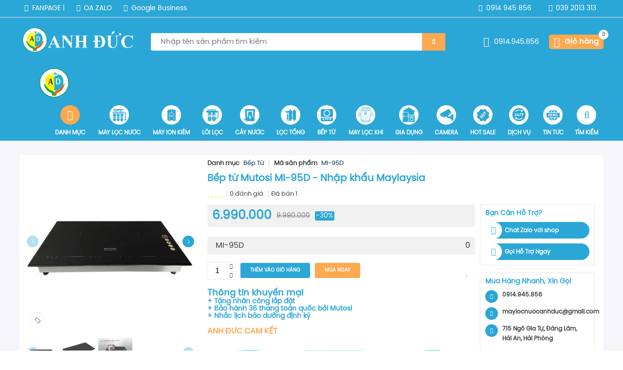

--- FILE ---
content_type: text/html; charset=utf-8
request_url: https://maylocnuocanhduc.com/bep-tu-mutosi-mi-95d-nhap-khau-maylaysia
body_size: 83231
content:
<!DOCTYPE html>
<html lang="en">
<head>
<meta name="viewport" content="width=device-width, initial-scale=1, user-scalable=yes">
                    <link href="https://fonts.googleapis.com/css2?family=Roboto:wght@100;400;500;700;900&amp;display=swap" rel="stylesheet">
        <style id="styleFont">
        @font-face {
    font-family: "poppins";
    src: url("/Fonts/Poppins/SVN-Poppins-Regular.ttf");
    font-display: swap;
}
        </style>
    
                   <link href="/Styles/fontawesome/all.min.css" rel="stylesheet" type="text/css" />
                    <!--jQuery v3.5.1-->
                    <script type="text/javascript" src="/Scripts/jquery.min.js"></script>
                    <!--jQuery UI v3.5.1-->
                    <script type="text/javascript" src="/Scripts/jquery-ui.min.js"></script>
                    <link async rel="stylesheet" media="screen" type="text/css" href="/Styles/jquery-ui.min.css" />
                    <!--Swiper-->
                    <link rel="stylesheet" href="/Styles/swiper-bundle.min.css">
                    <!--Light Box-->
                    <link async rel="stylesheet" media="screen" type="text/css" href="/Styles/lc_lightbox.min.css" />
                    <link async rel="stylesheet" media="screen" type="text/css" href="/Styles/minimal.min.css" />
                    <script defer type="text/javascript" src="/Scripts/alloy_finger.min.js"></script>
                    <script class='ws1LightBox' defer type="text/javascript" data-src="/Scripts/lc_lightbox.lite.min.js"></script>
                    <script class='ws1LightBox' defer type="text/javascript" data-src="/Scripts/LightBox.js"></script>
                    <link async rel="stylesheet" media="screen" type="text/css" href="/Css/twentytwenty.css" />
                    <script defer type="text/javascript" src="/js/jquery.twentytwenty.js"></script>
                    <script defer type="text/javascript" src="/js/jquery.event.move.js"></script>
                <link rel="stylesheet" href="https://cdnjs.cloudflare.com/ajax/libs/highlight.js/11.9.0/styles/tomorrow-night-blue.css">
                      

        <meta charset="utf-8" />
        <title>Bếp từ Mutosi MI-95D - Nhập khẩu Maylaysia</title>
        <meta name="robots" content="index,follow">
        <meta name="googlebot" content="index,follow">
        <meta name="lang" content="index,follow">

        <meta property="og:title" content="Bếp từ Mutosi MI-95D - Nhập khẩu Maylaysia">
        <meta property="og:description" content="Bếp từ Mutosi MI-95D – Nhập khẩu nguyên chiếc từ Maylaysia. Công nghệ tiết kiệm điện, độ an toàn cao" />
        <meta property="og:type" content="website" />


        <meta property="og:url" content="https://maylocnuocanhduc.com/bep-tu-mutosi-mi-95d-nhap-khau-maylaysia" />
        <meta property="og:image" content="https://maylocnuocanhduc.com/Files/152/Bep-hut-mui/MI-95D/mi-95-5.jpg.webp" />
        <meta name="geo.placename" content="715 Ng&#xF4; Gia T&#x1EF1;, ph&#x1B0;&#x1EDD;ng &#x110;&#x1EB1;ng L&#xE2;m, qu&#x1EAD;n H&#x1EA3;i An, Th&#xE0;nh ph&#x1ED1; H&#x1EA3;i Ph&#xF2;ng" />
        <meta name="twitter:card" content="summary" />
        <meta name="twitter:title" content="Bếp từ Mutosi MI-95D - Nhập khẩu Maylaysia" />
        <meta name="twitter:description" content="B&#x1EBF;p t&#x1EEB; Mutosi MI-95D &#x2013; Nh&#x1EAD;p kh&#x1EA9;u nguy&#xEA;n chi&#x1EBF;c t&#x1EEB; Maylaysia. C&#xF4;ng ngh&#x1EC7; ti&#x1EBF;t ki&#x1EC7;m &#x111;i&#x1EC7;n, &#x111;&#x1ED9; an to&#xE0;n cao" />
        <meta name="twitter:image" content="https://maylocnuocanhduc.com/Files/152/Bep-hut-mui/MI-95D/mi-95-5.jpg.webp" />
        <link type="image/x-icon" rel="shortcut icon" href="https://maylocnuocanhduc.com/Files/152/Logo/anh-duc-ngang-540x180.png" />
        <link rel="canonical" href="https://maylocnuocanhduc.com/bep-tu-mutosi-mi-95d-nhap-khau-maylaysia">
        <meta name="theme-color" content="rgb(43, 182, 37)">

        <meta name="description" content="B&#x1EBF;p t&#x1EEB; Mutosi MI-95D &#x2013; Nh&#x1EAD;p kh&#x1EA9;u nguy&#xEA;n chi&#x1EBF;c t&#x1EEB; Maylaysia. C&#xF4;ng ngh&#x1EC7; ti&#x1EBF;t ki&#x1EC7;m &#x111;i&#x1EC7;n, &#x111;&#x1ED9; an to&#xE0;n cao">
               
                    <link rel="stylesheet" href="/css/stylebase.css" type="text/css" />
                 
            <style id="styleModuleDefault">

            .w63-topbar {
    width: 100%;
    padding: .5rem 1rem;
    background-color: rgba(var(--main-color-w),1);
    border-bottom: solid .1rem #f1f1f1;
}

@media only screen and (max-width:50rem) {
    .w63-topbar {
        padding: .5rem 1rem 0rem;
    }
}

.w63-topbar__group {
    max-width: 120rem;
    margin: 0 auto;
    display: flex;
    align-items: center;
    flex-wrap: wrap;
}

.w63-topbar__first {
    display: flex;
    flex-wrap: wrap;
    padding-left: 1rem;
}

@media only screen and (max-width:50rem) {
    .w63-topbar__first {
        padding-left: 0rem;
    }
}

@media only screen and (max-width:50rem) {
    .w63-topbar__first {
        justify-content: space-between;
        width: 100%;
    }
}

.w63-topbar__first__item {
    display: flex;
    align-items: center;
    margin-left: 2rem;
    color: #fff;
    transition: all .5s;
    font-size: 1.4rem;
}

    .w63-topbar__first__item:hover {
        letter-spacing: .1rem;
    }

    .w63-topbar__first__item:first-child {
        margin-left: 0;
    }

@media only screen and (max-width:50rem) {
    .w63-topbar__first__item {
        font-size: 1.4rem;
    }
}

.w63-topbar__first__item:first-child {
    padding-left: 0;
}

.w63-topbar__first__item:last-child {
    padding-right: 0;
    border-right: none;
}

.w63-topbar__first__item__icon {
}

.w63-topbar__first__item__name {
    margin-left: .75rem;
    cursor: pointer;
}

    .w63-topbar__first__item__name:hover {
    }

.w63-topbar__second {
    margin-left: auto;
    display: flex;
    align-items: center;
}

@media only screen and (max-width:50rem) {
    .w63-topbar__second {
        margin-left: 0;
        width: 100%;
        justify-content: space-between;
    }
}

.w63-topbar__second__item {
    display: flex;
    align-items: center;
    margin-left: 2rem;
    color: #fff;
    font-size: 1.4rem;
}

    .w63-topbar__second__item:first-child {
        margin-left: 0;
    }

@media only screen and (max-width:50rem) {
    .w63-topbar__second__item {
        font-size: 1.4rem;
    }
}

.w63-topbar__second__item:first-child {
    padding-left: 0;
}

.w63-topbar__second__item:last-child {
    padding-right: 0;
    border-right: none;
}

.w63-topbar__second__item__icon {
}

.w63-topbar__second__item__name {
    margin-left: .75rem;
    cursor: pointer;
    transition: all .5s;
}

    .w63-topbar__second__item__name:hover {
        letter-spacing: .1rem;
    }

.w63-topbar__second__btn {
    display: flex;
    align-items: center;
    margin-left: 2rem;
    color: #fff;
    border-radius: 2rem;
    padding: .5rem 1.5rem;
    text-align: center;
    font-size: 1.4rem;
}

@media only screen and (max-width:50rem) {
    .w63-topbar__second__btn {
        font-size: 1.4rem;
    }
}

.w63-topbar__second__btn:hover {
    letter-spacing: .1rem;
}

.w63-topbar__second__btn:first-child {
    margin-left: 0;
}


.w63-topbar__second__btn:first-child {
    padding-left: 0;
}

.w63-topbar__second__btn__icon {
}

.w63-topbar__second__btn__name {
    margin-left: .75rem;
    cursor: pointer;
    transition: all .5s;
}.w60-footer {
    width: 100%;
    padding: 12rem 1rem 5rem;
    background-color: rgba(var(--main-color-w),1);
    position: relative;
}

@media only screen and (max-width:75rem) {
    .w60-footer {
        padding: 18rem 1rem 5rem;
    }
}

.w60-footer__group {
    max-width: 120rem;
    margin: 0 auto;
    width: 100%;
    position: relative;
}

.w60-footer__heading {
    display: flex;
    width: 100%;
    align-items: center;
    background-color: #fff;
    border: solid .1rem #E2E6EE;
    border-radius: 1rem;
    padding: 0rem 5rem;
    height: 10rem;
    top: -17rem;
    z-index: 1;
    position: absolute;
}

@media only screen and (max-width:75rem) {
    .w60-footer__heading {
        flex-wrap: wrap;
        height: max-content;
        padding: 2.5rem;
        justify-content: center;
        top: -25rem;
    }
}

@-webkit-keyframes key-wd-footer-11__heading {
    0% {
        transform: translateY(-10rem);
    }

    70% {
        transform: translateY(1rem);
    }

    100% {
        transform: translateY(0rem);
    }
}

section.in .w60-footer__heading {
    -webkit-animation: key-wd-footer-11__heading 1s;
    animation: key-wd-footer-11__heading 1s;
    animation-iteration-count: 1;
}

.w60-footer__heading__first {
    width: 49%;
    margin-right: 2rem;
    display: flex;
    align-items: center;
}

@media only screen and (max-width:75rem) {
    .w60-footer__heading__first {
        width: 100%;
        margin-right: 0rem;
        justify-content: center;
    }
}

.w60-footer__heading__first__icon {
    font-size: 2rem;
    font-weight: 400;
    color: rgba(var(--main-color-w),1);
    margin-top: .2rem;
}

@media only screen and (max-width:37.5rem) {
    .w60-footer__heading__first__icon {
        font-size: 1.6rem;
    }
}

.w60-footer__heading__first__text {
    font-size: 2rem;
    margin-left: .5rem;
    font-weight: 600;
    color: rgba(var(--main-color-w),1)
}

@media only screen and (max-width:37.5rem) {
    .w60-footer__heading__first__text {
        font-size: 1.6rem;
    }
}

.w60-footer__heading__second {
    width: 49%;
    display: flex;
    padding: 0 2rem;
    position: relative;
    align-items: center;
}

@media only screen and (max-width:75rem) {
    .w60-footer__heading__second {
        width: 100%;
        margin-top: 3rem;
    }
}

.w60-footer__heading__second__input {
    margin-bottom: 0;
    border-radius: 3rem;
    border: 1px solid #E6E8EA;
    background-color: #fff;
    box-shadow: 0px 6px 26px 0px #E4E8F1;
    padding: 1.25rem;
    outline: none;
    width: 100%;
    font-size: 1.6rem;
    border: solid .1rem rgba(var(--main-color-w),0);
    transition: all .5s;
}

    .w60-footer__heading__second__input:focus {
        border: solid .1rem rgba(var(--main-color-w),1);
    }

.w60-footer__heading__second__button {
    display: flex;
    align-items: center;
    padding: 1rem 1.5rem;
    background-color: rgba(var(--main-color-w),1);
    color: #fff;
    cursor: pointer;
    border-radius: 3rem;
    position: absolute;
    width: max-content;
    right: 2.5rem;
    border: none;
    font-family: inherit;
    overflow: hidden;
    font-size: 1rem;
}

.w60-footer__heading__second__button__name {
    font-size: 1.6rem;
    cursor: pointer;
    transition: all .5s;
    position: relative;
    text-transform: uppercase;
    z-index: 2;
    margin-right: .5rem;
}

@media only screen and (max-width:37.5rem) {
    .w60-footer__heading__second__button__name {
        display: none;
    }
}

.w60-footer__heading__second__button__icon {
    font-size: 1.6rem;
    position: relative;
    z-index: 2;
}

.w60-footer__heading__second__button:after {
    content: "";
    height: 100%;
    width: 0;
    background-color: rgba(var(--second-color-w),1);
    position: absolute;
    top: 0;
    left: 0;
    z-index: 1;
    -webkit-transition: 0.4s;
    transition: 0.4s;
}

.w60-footer__heading__second__button:hover:after {
    width: 100%;
}

.w60-footer__items {
    display: flex;
    flex-wrap: wrap;
    align-items: flex-start;
}

@-webkit-keyframes key-wd-footer-11__items {
    0% {
        transform: translateY(10rem);
    }

    70% {
        transform: translateY(-1rem);
    }

    100% {
        transform: translateY(0rem);
    }
}

section.in .w60-footer__items {
    -webkit-animation: key-wd-footer-11__items 1s;
    animation: key-wd-footer-11__items 1s;
    animation-iteration-count: 1;
}

.w60-footer__items__first {
    width: 23.5%;
    margin-bottom: 2rem;
    display: flex;
    justify-content: center;
    flex-wrap: wrap;
    padding-right: 1rem;
}

@media only screen and (max-width:81.25rem) {
    .w60-footer__items__first {
        width: 49%;
    }
}

@media only screen and (max-width:43.75rem) {
    .w60-footer__items__first {
        width: 100%;
    }
}

.w60-footer__items__first__imgbox {
    background-size: contain;
    margin-top: 1rem;
    cursor: pointer;
    transition: all .5s;
}

    .w60-footer__items__first__imgbox:hover {
        transform: scale(1.05);
    }

.w60-footer__items__first__des {
    font-size: 1.6rem;
    line-height: 2.6rem;
    text-align: justify;
    margin-top: 1rem;
    width: 100%;
    color: #fff;
}

.w60-footer__items__first__ma {
    display: block;
    padding-top: 2rem;
    width: 100%;
    overflow: hidden;
}

    .w60-footer__items__first__ma iframe {
        border: none;
        overflow: hidden;
        padding: 0;
        margin: 0;
    }

.w60-footer__items__item {
    width: 23.5%;
    margin-left: 2%;
    margin-bottom: 2rem;
}

    .w60-footer__items__item:nth-child(4n+1) {
        margin-left: 0;
    }

@media only screen and (max-width:81.25rem) {
    .w60-footer__items__item {
        width: 49%;
        margin-left: 2%;
    }

        .w60-footer__items__item:nth-child(2n+1) {
            margin-left: 0;
        }
}

@media only screen and (max-width:31.25rem) {
    .w60-footer__items__item {
        width: 100%;
        margin-left: 0;
    }
}

.w60-footer__items__item__name {
    font-size: 1.6rem;
    text-transform: uppercase;
    font-weight: 600;
    margin-bottom: 1rem;
    display: block;
    transition: all .5s;
    color: #fff;
    cursor: pointer;
    position: relative;
    padding: 1.5rem 0rem;
}

    .w60-footer__items__item__name:hover {
        letter-spacing: .1rem;
        color: rgba(var(--second-color-w),1);
    }

    .w60-footer__items__item__name:after {
        position: absolute;
        bottom: 0;
        left: 0;
        width: 6rem;
        height: .2rem;
        background-color: #fff;
        content: "";
        transition: all .5s;
    }

    .w60-footer__items__item__name:hover:after {
        width: 9rem;
        background-color: rgba(var(--second-color-w),1);
    }

.w60-footer__items__item__lastname {
    font-size: 1.6rem;
    text-transform: uppercase;
    font-weight: 600;
    margin-bottom: 1rem;
    display: block;
    transition: all .5s;
    color: #fff;
    cursor: pointer;
    position: relative;
    padding: 1.5rem 0rem;
}

    .w60-footer__items__item__lastname:hover {
        letter-spacing: .1rem;
        color: rgba(var(--second-color-w),1);
    }

    .w60-footer__items__item__lastname:after {
        position: absolute;
        bottom: 0;
        left: 0;
        width: 6rem;
        height: .2rem;
        background-color: #fff;
        content: "";
        transition: all .5s;
    }

    .w60-footer__items__item__lastname:hover:after {
        width: 9rem;
        background-color: rgba(var(--second-color-w),1);
    }

.w60-footer__items__item__childs {
    margin-top: 2rem;
}

.w60-footer__items__item__childs__item {
    display: flex;
    margin-bottom: 1.5rem;
    align-items: center;
}

.w60-footer__items__item__childs__item__icon {
    font-size: 1.4rem;
    transition: all .5s;
    margin-top: .3rem;
    color: #fff;
}

.w60-footer__items__item__childs__item:hover
.w60-footer__items__item__childs__item__icon {
    color: rgba(var(--second-color-w), 1);
}

.w60-footer__items__item__childs__item__name {
    font-size: 1.6rem;
    line-height: 2.6rem;
    transition: all .5s;
    margin-left: .5rem;
    color: #fff;
    cursor: pointer;
}

.w60-footer__items__item__childs__item:hover
.w60-footer__items__item__childs__item__name {
    color: rgba(var(--second-color-w), 1);
}

.w60-footer__items__item__ma {
    display: block;
    padding-top: 2rem;
    width: 100%;
    overflow: hidden;
}

    .w60-footer__items__item__ma iframe {
        border: none;
        overflow: hidden;
        padding: 0;
        margin: 0;
    }

.w60-footer__items__first__ma {
    display: block;
    padding-top: 2rem;
    width: 100%;
    overflow: hidden;
}

    .w60-footer__items__first__ma iframe {
        border: none;
        overflow: hidden;
        padding: 0;
        margin: 0;
    }

.w60-footer__items__last__ma {
    display: block;
    padding-top: 2rem;
    width: 100%;
    overflow: hidden;
}

    .w60-footer__items__last__ma iframe {
        border: none;
        overflow: hidden;
        padding: 0;
        margin: 0;
    }

.w56-footer__items__item__adv {
    display: flex;
    flex-wrap: wrap;
    justify-content: space-between;
    align-items: center;
}

.w56-footer__items__item__adv__sub {
    margin-top: 1.5rem;
}

.w56-footer__items__item__adv__sub__figure {
    background-size: contain;
    background-repeat: no-repeat;
    transition: all .5s;
    cursor: pointer;
    max-width: 100%;
}

    .w56-footer__items__item__adv__sub__figure:hover {
        transform: scale(1.025);
    }

.w56-footer__items__first__adv {
    display: flex;
    flex-wrap: wrap;
    justify-content: space-between;
    align-items: center;
}

.w56-footer__items__first__adv__sub {
    margin-top: 1.5rem;
}

.w56-footer__items__first__adv__sub__figure {
    background-size: contain;
    background-repeat: no-repeat;
    transition: all .5s;
    cursor: pointer;
    max-width: 100%;
}

    .w56-footer__items__first__adv__sub__figure:hover {
        transform: scale(1.025);
    }

.w56-footer__items__last__adv {
    display: flex;
    flex-wrap: wrap;
    justify-content: space-between;
    align-items: center;
}

.w56-footer__items__last__adv__sub {
    margin-top: 1.5rem;
}

.w56-footer__items__last__adv__sub__figure {
    background-size: contain;
    background-repeat: no-repeat;
    transition: all .5s;
    cursor: pointer;
    max-width: 100%;
}

    .w56-footer__items__last__adv__sub__figure:hover {
        transform: scale(1.025);
    }

.w60-footer__items__item__ads {
    display: flex;
    margin-top: 2rem;
    width: 100%;
}

.w60-footer__items__item__ads__child {
    display: flex !important;
    align-items: center;
    justify-content: center;
    width: 3.6rem;
    height: 3.6rem;
    border-radius: 50%;
    font-size: 1.6rem;
    transition: all .5s;
    color: rgba(var(--main-color-w),1);
    background-color: #fff;
    border: solid #f1f1f1 .1rem;
    cursor: pointer;
    margin-left: 1.5rem;
}

    .w60-footer__items__item__ads__child:first-child {
        margin-left: 0;
    }

    .w60-footer__items__item__ads__child:hover {
        background-color: rgba(var(--second-color-w),1);
        color: #fff;
    }

.w60-footer__items__first__ads {
    display: flex;
    margin-top: 2rem;
    width: 100%;
}

.w60-footer__items__first__ads__child {
    display: flex !important;
    align-items: center;
    justify-content: center;
    width: 3.6rem;
    height: 3.6rem;
    border-radius: 50%;
    font-size: 1.6rem;
    transition: all .5s;
    color: rgba(var(--main-color-w),1);
    background-color: #fff;
    border: solid #f1f1f1 .1rem;
    cursor: pointer;
    margin-left: 1.5rem;
}

    .w60-footer__items__first__ads__child:first-child {
        margin-left: 0;
    }

    .w60-footer__items__first__ads__child:hover {
        background-color: rgba(var(--second-color-w),1);
        color: #fff;
    }

.w60-footer__items__last__ads {
    display: flex;
    margin-top: 2rem;
    width: 100%;
}

.w60-footer__items__last__ads__child {
    display: flex !important;
    align-items: center;
    justify-content: center;
    width: 3.6rem;
    height: 3.6rem;
    border-radius: 50%;
    font-size: 1.6rem;
    transition: all .5s;
    color: rgba(var(--main-color-w),1);
    background-color: #fff;
    border: solid #f1f1f1 .1rem;
    cursor: pointer;
    margin-left: 1.5rem;
}

    .w60-footer__items__last__ads__child:first-child {
        margin-left: 0;
    }

    .w60-footer__items__last__ads__child:hover {
        background-color: rgba(var(--second-color-w),1);
        color: #fff;
    }

.w60-footer__items__item__supports {
}

.w60-footer__items__item__supports {
    margin-top: 3rem;
}

.w60-footer__items__item__supports__child {
    display: flex;
    align-items: center;
    margin-bottom: 1.5rem;
    position: relative;
    padding-left: 5rem;
}

    .w60-footer__items__item__supports__child:last-child {
        margin-bottom: 0;
    }

.w60-footer__items__item__supports__child__first {
    width: 4rem;
    height: 4rem;
    border-radius: .5rem;
    display: flex;
    justify-content: center;
    align-items: center;
    background-color: #fff;
    transition: all .5s;
    position: absolute;
    left: 0;
    cursor: pointer;
}

    .w60-footer__items__item__supports__child__first:hover {
        background-color: rgba(var(--second-color-w),1);
    }

.w60-footer__items__item__supports__child__first__icon {
    font-size: 1.6rem;
    color: rgba(var(--main-color-w),1);
    cursor: pointer;
}

.w60-footer__items__item__supports__child__first:hover .w60-footer__items__item__supports__child__first__icon {
    color: #fff;
}

.w60-footer__items__item__supports__child__name {
}

.w60-footer__items__item__supports__child__name__text {
    display: block;
    font-size: 1.6rem;
    color: #fff;
    line-height: 2.6rem;
}

.w60-footer__items__item__supports__child__name__des {
    display: block;
    font-size: 1.6rem;
    line-height: 2.6rem;
    font-weight: 600;
    color: #fff;
    cursor: pointer;
    transition: all .5s;
}

    .w60-footer__items__item__supports__child__name__des:hover {
        color: rgba(var(--second-color-w),1);
    }

.w60-footer__figure {
    width: 100%;
    background-size: cover;
    margin-top: 1rem;
}

.w60-footer__code {
    width: 100%;
    margin-top: 1rem;
}.w63-menu {
    width: 100%;
    padding: 0rem 1rem;
    position: relative;
    background-color: rgba(var(--main-color-w),1);
}

@media only screen and (max-width:75rem) {
    .w63-menu {
        padding: 0;
    }
}

.w63-menu__check {
    display: none;
}

.w63-menu__mobile {
    display: flex;
    width: 100%;
    align-items: center;
    padding: 2rem 1rem;
    display: none;
    overflow: hidden;
}

@media only screen and (max-width:75rem) {
    .w63-menu__mobile {
        display: flex;
        justify-content: center;
        width: 100%;
        align-items: center;
    }

    .w63-menu.ws1TransApply .w63-menu__mobile {
        background-color: transparent;
    }
}

@media only screen and (max-width:50rem) {
    .w63-menu__mobile {
        padding: 1rem 1rem;
    }
}

.w63-menu__mobile__imgbox {
    background-size: contain;
    background-position: center;
    background-repeat: no-repeat;
}

@media only screen and (max-width:75rem) {
    .w63-menu__mobile__imgbox {
        max-width: 70%;
    }
}

.w63-menu__mobile__label {
    cursor: pointer;
    transition: all .5s;
    position: absolute;
    left: 1rem;
    height: 3.6rem;
    border-radius: 50%;
    width: 3.6rem;
    display: flex;
    align-items: center;
    justify-content: center;
    color: #fff;
    background-color: rgba(var(--second-color-w),1);
}

@media only screen and (min-width:50rem) {
    .w63-menu__mobile__label {
    }
}

.w63-menu__mobile__label__icon {
    font-size: 1.8rem;
    font-weight: normal;
}

.w63-menu.ws1TransApply .w63-menu__mobile__label__icon {
    color: #fff;
}

.sticky .w63-menu__mobile__label__icon {
    color: inherit;
}

.w63-menu__mobile__btn {
    position: absolute;
    right: 1rem;
    display: flex;
    align-items: center;
    width: 3.6rem;
    height: 3.6rem;
    display: flex;
    align-items: center;
    justify-content: center;
    transition: all .5s;
    cursor: pointer;
    color: #fff;
    border-radius: 50%;
    background-color: rgba(var(--second-color-w),1);
}

@media only screen and (min-width:50rem) {
    .w63-menu__mobile__btn {
    }
}

.w63-menu__mobile__btn__icon {
    font-size: 1.8rem;
    animation-name: key-w63-menu__mobile__btn__icon;
    animation-iteration-count: infinite;
    animation-duration: 2s;
}

@-webkit-keyframes key-w63-menu__mobile__btn__icon {
    0% {
        transform: scale(.7);
    }

    0% {
        transform: scale(1.1);
    }

    100% {
        transform: scale(.7);
    }
}

@media only screen and (max-width:75rem) {
    .w63-menu__check:checked ~ .w63-menu__mobile__label .w63-menu__mobile__label__icon:before {
        content: "\f141";
    }
}

.w63-menu__group {
    margin: 0 auto;
    max-width: 120rem;
    display: flex;
    flex-wrap: wrap;
    align-items: center;
}

@media only screen and (max-width:75rem) {
    .w63-menu__group {
        margin: 0;
        width: 100%;
        padding: 0;
        background-color: rgba(var(--main-color-w),1);
        border-bottom: solid .1rem #f1f1f1;
        border-right: solid .1rem #f1f1f1;
        overflow: hidden;
        position: fixed;
        z-index: 9;
        display: block;
        top: 0;
        left: 0;
        height: 100%;
        transition: all .25s;
        transform: matrix3d(1, 0, 0, 0, 0, 0, 1, 0.008, 0, -1, 0, 0, 0, 0, 0, 1);
        transform-origin: center top 0px;
    }

    .w63-menu__check:checked ~ .w63-menu__group {
        overflow-y: scroll;
        padding: 5rem 0rem 1.5rem 0rem;
        left: 0;
        transform: none;
    }

    .w63-menu__group::-webkit-scrollbar {
        width: .4rem;
    }

    .w63-menu__group::-webkit-scrollbar-track {
        border-radius: .3rem;
    }

    .w63-menu__group::-webkit-scrollbar-thumb {
        border-radius: .3rem;
        background: linear-gradient(to bottom, rgba(255,255,255,0) 5%, rgba(var(--main-color-w),1) 55%, rgba(255,255,255,0) 95%);
    }

        .w63-menu__group::-webkit-scrollbar-thumb:hover {
            background: linear-gradient(to bottom, rgba(255,255,255,0) 5%, rgba(var(--main-color-w),1) 55%, rgba(255,255,255,0) 95%);
        }
}

@-webkit-keyframes key-menu-9__first__btn {
    0% {
        transform: scale(1);
    }

    50% {
        transform: scale(1.1);
    }

    100% {
        transform: scale(1);
    }
}
.w63-menu__second {
    transition: all .5s;
    position: relative;
}

@media only screen and (min-width:75rem) {
    .w63-menu__second {
        display: flex;
        align-items: center;
        margin-left: auto;
    }

    .w63-menu__second--last {
        display: flex;
        justify-content: flex-end;
    }
}

@-webkit-keyframes key-wd-menu-15__second {
    0% {
        transform: translateY(-10rem);
    }

    70% {
        transform: translateY(1rem);
    }

    100% {
        transform: translateY(0rem);
    }
}

@media only screen and (min-width:75rem) {
    section.in .w63-menu__second {
        -webkit-animation: key-wd-menu-15__second 1s;
        animation: key-wd-menu-15__second 1s;
        animation-iteration-count: 1;
        opacity: 1;
    }
}

@media only screen and (max-width:75rem) {
    .w63-menu__second {
        margin-left: 0;
        padding-bottom: 4rem;
    }
}

.w63-menu__second__items {
    display: flex;
    flex-wrap: wrap;
}

@media only screen and (max-width:75rem) {
    .w63-menu__second__items {
        width: 100%;
        padding: 0rem 1.5rem;
    }
}

@media only screen and (max-width:37.5rem) {
    .w63-menu__second__items {
        padding: 0rem 1rem;
    }
}

.w63-menu__second__items__item {
    list-style-type: none;
    position: relative;
}

@media only screen and (max-width:75rem) {
    .w63-menu__second__items__item {
        width: 23.5%;
        margin-left: 2%;
        margin-top: 1.5rem;
    }

    @media only screen and (min-width:50rem) {
        .w63-menu__second__items__item:nth-child(4n+1) {
            margin-left: 0;
        }
    }

    @media only screen and (max-width:50rem) {
        .w63-menu__second__items__item {
            width: 32%;
        }

        @media only screen and (min-width:37.5rem) {
            .w63-menu__second__items__item:nth-child(3n+1) {
                margin-left: 0;
            }
        }

        @media only screen and (max-width:37.5rem) {
            .w63-menu__second__items__item {
                width: 49%;
            }

            @media only screen and (min-width:31.25rem) {
                .w63-menu__second__items__item:nth-child(2n+1) {
                    margin-left: 0;
                }
            }

            @media only screen and (max-width:31.25rem) {
                .w63-menu__second__items__item {
                    width: 100%;
                    margin-left: 0;
                }
            }
        }
    }
}

.w63-menu__second__items__item__check {
    display: none;
}

.w63-menu__second__items__item__main {
    position: relative;
    padding: 1rem 1.25rem;
    transition: all .25s;
}

@media only screen and (min-width:75rem) {
    .w63-menu__second__items__item:hover
    .w63-menu__second__items__item__main {
        background-color: rgba(var(--second-color-w),1);
    }
}

@media only screen and (min-width:75rem) {
    .w63-menu__second__items__item__main {
        transition: .5s;
    }

    .w63-menu__second__items__item:hover .w63-menu__second__items__item__main {
    }
}

@media only screen and (max-width:75rem) {
    .w63-menu__second__items__item__main {
        padding: 0 0 0;
        width: 100%;
        display: flex;
        align-items: center;
    }
}

.w63-menu__second__items__item__main__first {
    display: flex;
    justify-content: center;
    cursor: pointer;
    width: 100%;
}

@media only screen and (max-width:75rem) {
    .w63-menu__second__items__item__main__first {
        width: fit-content;
    }
}

.w63-menu__second__items__item__main__first__imgbox {
    background-size: contain;
    background-position: center;
    height: 4rem;
    width: 4rem;
    background-repeat: no-repeat;
    transition: all .5s;
    border-radius: 50%;
}

.w63-menu__second__items__item:hover
.w63-menu__second__items__item__main__first__imgbox {
    transform: scale(1.1);
}

.w63-menu__second__items__item__main__name {
    font-size: 1.2rem;
    cursor: pointer;
    width: 100%;
    text-transform: uppercase;
    text-align: center;
    font-weight: 600;
    color: #fff;
}

@media only screen and (max-width:75rem) {
    .w63-menu__second__items__item__main__name {
        font-size: 1.2rem;
        font-weight: 400;
        transition: all .5s;
        padding: .75rem 3rem .75rem 0;
        color: #fff;
        text-align: left;
        margin-left: 1rem;
        font-weight: 600;
    }

    .w63-menu__second__items__item__check:checked ~
    .w63-menu__second__items__item__main
    .w63-menu__second__items__item__main__name {
    }
}

@media only screen and (min-width:75rem) {
    .w63-menu__second__items__item__main__name {
        margin-top: 1rem;
        display: block;
        text-align: center;
    }

    .w63-menu.ws1TransApply .w63-menu__second__items__item__main__name {
        color: #fff;
        text-shadow: 0.05rem 0 0 #fff;
    }

    .sticky .w63-menu__second__items__item__main__name {
        color: inherit;
        text-shadow: none;
    }

    .w63-menu__second__items__item:hover .w63-menu__second__items__item__main__name {
    }
}

.w63-menu__second__items__item__main__icon2 {
    font-size: 1.3rem;
    font-weight: normal;
    position: absolute;
    right: .5rem;
}

@media only screen and (max-width:75rem) {
    .w63-menu__second__items__item__main__icon2 {
        padding: 0;
        display: flex !important;
        justify-content: center;
        align-items: center;
        color: #fff;
        position: absolute;
        font-weight: 400;
        font-size: 1.3rem;
        right: 0;
        width: 3rem;
        height: 100%;
    }

    .w63-menu__second__items__item__main__icon2__value {
        position: relative;
        font-weight: 400 !important;
    }

        .w63-menu__second__items__item__main__icon2__value:before {
            content: "\f068" !important;
        }

        .w63-menu__second__items__item__main__icon2__value:after {
            content: "\f068";
            transition: all .5s;
            transform: rotate(90deg);
            position: absolute;
            right: 0;
        }

    .w63-menu__second__items__item__check:checked ~
    .w63-menu__second__items__item__main
    .w63-menu__second__items__item__main__icon2 {
    }

    .w63-menu__second__items__item__check:checked ~
    .w63-menu__second__items__item__main
    .w63-menu__second__items__item__main__icon2__value:after {
        transform: rotate(0);
    }
}

@media only screen and (min-width:75rem) {
    .w63-menu__second__items__item__main__icon2 {
        display: none;
    }

    .w63-menu.ws1TransApply .w63-menu__second__items__item__main__icon2 {
        color: #fff;
    }

    .sticky .w63-menu__second__items__item__main__icon2 {
        color: inherit;
    }
}

.w63-menu__second__items__item__childs {
    list-style-type: none;
}

@media only screen and (max-width:75rem) {
    .w63-menu__second__items__item__childs {
        overflow: hidden;
        max-height: 0;
        transition: all .25s;
        margin-left: 5rem;
    }

    .w63-menu__second__items__item__check:checked ~
    .w63-menu__second__items__item__childs {
        max-height: 900vh;
    }
}

@media only screen and (min-width:75rem) {
    .w63-menu__second__items__item__childs {
        position: absolute;
        top: 100%;
        background-color: rgba(var(--main-color-w),1);
        width: max-content;
        z-index: 0;
        opacity: 0;
        visibility: hidden;
        transition: all .25s;
        padding: 0rem 0rem;
        transform: matrix3d(1, 0, 0, 0, 0, 0, 1, 0.008, 0, -1, 0, 0, 0, 0, 0, 1);
        transform-origin: center top 0px;
    }

    .w63-menu__second__items__item:hover .w63-menu__second__items__item__childs {
        z-index: 2;
        opacity: 1;
        visibility: visible;
        border: none;
        overflow: inherit;
        transform: none;
    }
}

.w63-menu__second__items__item__childs__child {
    position: relative;
}

    .w63-menu__second__items__item__childs__child:last-child {
        border: none;
    }

.w63-menu__second__items__item__childs__child__main {
    display: flex;
    align-items: center;
    position: relative;
}

@media only screen and (min-width:75rem) {
    .w63-menu__second__items__item__childs__child__main {
        border-color: #646161;
    }

    .w63-menu__second__items__item__childs__child:first-child .w63-menu__second__items__item__childs__child__main {
        border: none;
    }
}

@media only screen and (max-width:75rem) {
    .w63-menu__second__items__item__childs__child__main {
        padding: 0 0 0;
        margin-left: 0;
    }
}

.w63-menu__second__items__item__childs__child__main__name {
    font-size: 1.4rem;
    cursor: pointer;
}

@media only screen and (max-width:75rem) {
    .w63-menu__second__items__item__childs__child__main__name {
        text-transform: uppercase;
        font-size: 1.3rem;
        font-weight: 600;
        color: #fff;
        padding: .75rem 3rem .75rem 0;
        transition: all .5s;
        width: 100%;
    }

    .w63-menu__second__items__item__childs__child__check:checked ~
    .w63-menu__second__items__item__childs__child__main
    .w63-menu__second__items__item__childs__child__main__name {
    }
}

@media only screen and (min-width:75rem) {
    .w63-menu__second__items__item__childs__child__main__name {
        transition: all .5s;
        color: #fff;
        padding: 1rem 1.5rem;
        display: block;
        width: 100%;
        font-weight: 600;
    }

    .w63-menu__second__items__item__childs__child:hover .w63-menu__second__items__item__childs__child__main__name {
        color: rgba(var(--main-color-w),1);
    }

    .w63-menu__second__items__item__childs__child:hover .w63-menu__second__items__item__childs__child__main {
        background-color: #fff;
    }
}

.w63-menu__second__items__item__childs__child__main__icon {
    font-size: 1.3rem;
    font-weight: normal;
    position: absolute;
    right: .5rem;
}

@media only screen and (min-width:75rem) {
    .w63-menu__second__items__item__childs__child__main__icon {
        color: #fff;
    }

    .w63-menu__second__items__item__childs__child:hover .w63-menu__second__items__item__childs__child__main__icon {
        color: rgba(var(--main-color-w),1);
    }
}

@media only screen and (max-width:75rem) {
    .w63-menu__second__items__item__childs__child__main__icon {
        padding: 0rem;
        display: flex;
        justify-content: center;
        align-items: center;
        color: #fff;
        position: absolute;
        font-weight: 400;
        right: 0;
        width: 3rem;
        height: 100%;
    }

    .w63-menu__second__items__item__childs__child__main__icon__value {
        position: relative;
        font-weight: 400 !important;
    }

        .w63-menu__second__items__item__childs__child__main__icon__value:before {
            content: "\f068" !important;
        }

        .w63-menu__second__items__item__childs__child__main__icon__value:after {
            content: "\f068" !important;
            transition: all .5s;
            transform: rotate(90deg);
            position: absolute;
            right: 0;
        }

    .w63-menu__second__items__item__childs__child__check:checked ~
    .w63-menu__second__items__item__childs__child__main
    .w63-menu__second__items__item__childs__child__main__icon {
    }

    .w63-menu__second__items__item__childs__child__check:checked ~
    .w63-menu__second__items__item__childs__child__main
    .w63-menu__second__items__item__childs__child__main__icon__value:after {
        transform: rotate(0deg);
    }
}

.w63-menu__second__items__item__childs__child__check {
    display: none;
}

.w63-menu__second__items__item__childs__child__grands {
    list-style: none;
    transition: all .5s;
}

@media only screen and (max-width:75rem) {
    .w63-menu__second__items__item__childs__child__grands {
        overflow: hidden;
        max-height: 0;
        transition: all .25s;
    }

    .w63-menu__second__items__item__childs__child__check:checked ~
    .w63-menu__second__items__item__childs__child__grands {
        max-height: 900vh;
    }
}

@media only screen and (min-width:75rem) {
    .w63-menu__second__items__item__childs__child__grands {
        position: absolute;
        left: 100%;
        z-index: 0;
        opacity: 0;
        visibility: hidden;
        top: 0rem;
        background-color: rgba(var(--main-color-w),1);
        width: 22rem;
        padding: 0rem 0rem;
        border: none;
        transform: matrix3d(1, 0, 0, 0.008, 0, 1, 0, 0, 0, 0, 1, 0, 0, 0, 0, 1);
        transform-origin: top left;
        transition: all .25s;
    }

    .w63-menu__second__items__item__childs__child:hover .w63-menu__second__items__item__childs__child__grands {
        z-index: 2;
        opacity: 1;
        visibility: visible;
        transform: none;
    }

    .w63-menu__second__items__item__childs__child__grands.ws1MenudropActive {
        z-index: 2;
        opacity: 1;
        visibility: visible;
        transform: none;
    }
}

.w63-menu__second__items__item__childs__child__grands__grand {
}

.w63-menu__second__items__item__childs__child__grands__grand__main {
}

@media only screen and (min-width:75rem) {
    .w63-menu__second__items__item__childs__child__grands__grand__main {
        border-color: #646161;
    }

    .w63-menu__second__items__item__childs__child__grands__grand:first-child .w63-menu__second__items__item__childs__child__grands__grand__main {
        border: none;
    }

    .w63-menu__second__items__item__childs__child__grands__grand:hover .w63-menu__second__items__item__childs__child__grands__grand__main {
        background-color: #fff;
    }
}

@media only screen and (max-width:75rem) {
    .w63-menu__second__items__item__childs__child__grands__grand__main {
        margin-left: 2rem;
        padding: .75rem 0rem;
    }
}

.w63-menu__second__items__item__childs__child__grands__grand__main__name {
    font-size: 1.4rem;
    transition: all .25s;
    cursor: pointer;
}

@media only screen and (min-width:75rem) {
    .w63-menu__second__items__item__childs__child__grands__grand__main__name {
        color: #fff;
        padding: 1rem 1.5rem;
        display: block;
        font-weight: 600;
    }

    .w63-menu__second__items__item__childs__child__grands__grand__main:hover .w63-menu__second__items__item__childs__child__grands__grand__main__name {
        color: rgba(var(--main-color-w),1);
    }
}

@media only screen and (max-width:75rem) {
    .w63-menu__second__items__item__childs__child__grands__grand__main__name {
        font-size: 1.4rem;
        text-transform: capitalize;
        font-weight: 400;
        color: #fff;
    }

    .w63-menu__second__items__item__childs__child__grands__grand__main:hover .w63-menu__second__items__item__childs__child__grands__grand__main__name {
        color: rgba(var(--second-color-w),1);
    }
}

.w63-menu__second__danhmuc {
    width: 9rem;
}

@media only screen and (max-width:75rem) {
    .w63-menu__second__danhmuc {
        width: 100%;
        background-color: rgba(var(--second-color-w),1);
        padding: 0;
        position: relative;
    }
}

.w63-menu__second__danhmuc__icon {
    cursor: pointer;
    padding: 1rem 0rem;
    display: flex;
    align-items: center;
    transition: all .5s;
    color: #fff;
}

@media only screen and (max-width:75rem) {
    .w63-menu__second__danhmuc__icon {
        padding: 0;
    }
}

@media only screen and (min-width:75rem) {
    .w63-menu__second__danhmuc__icon {
        flex-wrap: wrap;
        justify-content: center;
    }
}

.w63-menu__second__danhmuc__icon:hover {
}

.w63-menu__second__danhmuc__icon__value {
    font-size: 2rem;
    width: 4rem;
    height: 4rem;
    background-color: rgba(var(--second-color-w),1);
    border-radius: 50%;
    justify-content: center;
    align-items: center;
    display: flex;
    position: relative;
    transition: all .5s;
}

@media only screen and (max-width:75rem) {
    .w63-menu__second__danhmuc__icon__value {
        border-radius: 0;
        background-color: rgba(var(--main-color-w),1);
    }
}

@media only screen and (min-width:75rem) {
    .w63-menu__second__danhmuc__icon:hover
    .w63-menu__second__danhmuc__icon__value {
        transform: scale(1.1);
    }
}

@media only screen and (max-width:75rem) {
    .w63-menu__second__danhmuc__check:checked ~
    .w63-menu__second__danhmuc__icon
    .w63-menu__second__danhmuc__icon__value:before {
        content: "\f067";
        transform: rotate(45deg);
    }
}

@media only screen and (min-width:75rem) {
    .w63-menu__second__danhmuc:hover
    .w63-menu__second__danhmuc__icon__value:before {
        content: "\f067";
        transform: rotate(45deg);
    }
}

.w63-menu__second__danhmuc__icon__name {
    font-size: 1.2rem;
    text-align: center;
    text-transform: uppercase;
    font-weight: 600;
    margin-left: 1rem;
    display: block;
}

@media only screen and (min-width:75rem) {
    .w63-menu__second__danhmuc__icon__name {
        width: 100%;
        margin-top: 1rem;
        margin-left: 0rem;
    }
}

.w63-menu__second__danhmuc__check {
    display: none;
}

.w63-menu__second__danhmuc__items {
    position: relative;
    position: absolute;
    top: 100%;
    width: 100%;
    padding: .5rem;
    border-radius: 0 0 .5rem .5em;
    display: flex;
    left: 0;
    background-color: #fff;
    z-index: 0;
    opacity: 0;
    visibility: hidden;
    transition: all .25s;
    overflow: hidden;
    transform: matrix3d(1, 0, 0, 0, 0, 0, 1, 0.008, 0, -1, 0, 0, 0, 0, 0, 1);
    transform-origin: center top 0px;
    display: flex;
    flex-wrap: wrap;
    padding: .5rem 1.5rem 1.5rem;
    box-shadow: 0 0 1rem rgba(0,0,0,.1);
}

    .w63-menu__second__danhmuc__items.ws1MenudropActive {
        display: flex !important;
    }

@media only screen and (min-width:75rem) {
    .w63-menu__second__danhmuc__items {
        overflow-y: scroll;
        max-height: 85vh;
    }

        .w63-menu__second__danhmuc__items::-webkit-scrollbar {
            width: .4rem;
        }

        .w63-menu__second__danhmuc__items::-webkit-scrollbar-track {
            border-radius: .3rem;
        }

        .w63-menu__second__danhmuc__items::-webkit-scrollbar-thumb {
            border-radius: .3rem;
            background: linear-gradient(to bottom, rgba(255,255,255,0) 5%, rgba(var(--main-color-w),1) 55%, rgba(255,255,255,0) 95%);
        }

            .w63-menu__second__danhmuc__items::-webkit-scrollbar-thumb:hover {
                background: linear-gradient(to bottom, rgba(255,255,255,0) 5%, rgba(var(--main-color-w),1) 55%, rgba(255,255,255,0) 95%);
            }
}

@media only screen and (min-width:75rem) {
    .w63-menu__second__danhmuc:hover .w63-menu__second__danhmuc__items {
        z-index: 2;
        opacity: 1;
        visibility: visible;
        transform: none;
    }
}

@media only screen and (max-width:75rem) {
    .w63-menu__second__danhmuc__check:checked ~ .w63-menu__second__danhmuc__items {
        z-index: 1;
        opacity: 1;
        visibility: visible;
        transform: none;
    }
}

.w63-menu__second__danhmuc__items__item {
    width: 23.5%;
    margin-left: 2%;
    margin-top: 1rem;
}

@media only screen and (min-width:50rem) {
    .w63-menu__second__danhmuc__items__item:nth-child(4n+1) {
        margin-left: 0;
    }
}

@media only screen and (max-width:50rem) {
    .w63-menu__second__danhmuc__items__item {
        width: 32%;
    }

    @media only screen and (min-width:37.5rem) {
        .w63-menu__second__danhmuc__items__item:nth-child(3n+1) {
            margin-left: 0;
        }
    }

    @media only screen and (max-width:37.5rem) {
        .w63-menu__second__danhmuc__items__item {
            width: 49%;
        }

            .w63-menu__second__danhmuc__items__item:nth-child(2n+1) {
                margin-left: 0;
            }
    }
}

.w63-menu__second__danhmuc__items__item__name {
    font-weight: 600;
    font-size: 1.4rem;
    text-transform: uppercase;
    color: rgba(var(--main-color-w),1);
    cursor: pointer;
    transition: all .5s;
}

    .w63-menu__second__danhmuc__items__item__name:hover {
        color: rgba(var(--second-color-w),1);
    }

.w63-menu__second__danhmuc__items__item__hinhanh {
    display: block;
    margin-top: 1rem;
    overflow: hidden;
}

.w63-menu__second__danhmuc__items__item__hinhanh__imgbox {
    background-size: cover;
    width: 100%;
    transition: all .5s;
}

    .w63-menu__second__danhmuc__items__item__hinhanh__imgbox:hover {
        transform: scale(1.05);
    }

.w63-menu__second__danhmuc__items__item__hinhanh__imgbox__img {
    width: 100%;
}

.w63-menu__second__danhmuc__items__item__childs {
    margin-top: .5rem;
}

.w63-menu__second__danhmuc__items__item__childs__child {
    display: flex;
    padding: .5rem 0;
}

.w63-menu__second__danhmuc__items__item__childs__child__icon {
    color: #3f3f3f;
    font-size: 1.4rem;
    margin-top: .35rem;
}

.w63-menu__second__danhmuc__items__item__childs__child__name {
    margin-left: .5rem;
    color: #3f3f3f;
    font-size: 1.4rem;
    transition: all .5s;
    cursor: pointer;
}

    .w63-menu__second__danhmuc__items__item__childs__child__name:hover {
        color: rgba(var(--main-color-w),1);
    }

.w63-menu__heading {
    display: none;
    width: 100%;
    display: none;
    position: absolute;
    left: 0;
    top: 0;
    padding: 0rem 0rem;
    height: 5rem;
    align-items: center;
    background-color: #f1f1f1;
}

@media only screen and (max-width:75rem) {
    .w63-menu__heading {
        display: flex;
    }

    .w63-menu__heading__close {
        text-align: center;
        padding: 0rem 1rem;
        border-radius: .5rem;
        transition: all .5s;
        cursor: pointer;
        display: flex;
        align-items: center;
        color: #545454;
        font-weight: 600;
    }

        .w63-menu__heading__close:hover {
            color: rgba(var(--main-color-w),1);
        }

    .w63-menu__heading__close__icon {
        font-size: 2.5rem;
        transform: rotate(45deg);
        transition: all .5s;
    }

    .w63-menu__heading__close:hover .w63-menu__heading__close__icon {
        transform: rotate(135deg);
    }

    .w63-menu__heading__close__text {
        font-size: 1.6rem;
        margin-left: .5rem;
    }
}

.w63-menu__center {
    width: 12%;
    display: flex;
    justify-content: center;
    align-items: center;
}

@media only screen and (max-width:75rem) {
    .w63-menu__center {
        display: none;
    }
}

.w63-menu__center__figure {
    background-position: center;
    background-size: contain;
    max-width: 16rem;
    max-height: 7rem;
    background-repeat: no-repeat;
}

.w63-menu__second__search {
    position: relative;
    width: 7rem;
}

@media only screen and (max-width:75rem) {
    .w63-menu__second__search {
        width: 100%;
        margin-top: 1rem;
        padding: 0;
        display: flex;
        align-items: center;
        background-color: #fff;
        position: fixed;
        bottom: 0;
    }
}

.w63-menu__second__search__icon {
    color: #fff;
    cursor: pointer;
    padding: 0rem;
    transition: all .5s;
    display: flex;
    flex-wrap: wrap;
    align-items: center;
}


@media only screen and (min-width:75rem) {
    .w63-menu__second__search__icon {
        width: 100%;
        justify-content: center;
        padding: 1rem 0rem;
    }
}

.w63-menu__second__search__icon:hover {
}

.w63-menu__second__search__icon__value {
    font-size: 2rem;
    width: 4rem;
    height: 4rem;
    justify-content: center;
    align-items: center;
    display: flex;
    position: relative;
    transition: all .5s;
    background-color: #fff;
    color: rgba(var(--main-color-w),1);
    border-radius: 50%;
}

@media only screen and (min-width:75rem) {
    .w63-menu__second__search:hover .w63-menu__second__search__icon__value {
        background-color: rgba(var(--second-color-w),1);
        color: #fff;
    }
}

@media only screen and (max-width:75rem) {
    .w63-menu__second__search__icon__value {
        border-radius: 0;
        color: #fff;
        background-color: rgba(var(--second-color-w),1);
    }
}

@media only screen and (min-width:75rem) {
    .w63-menu__second__search__icon:hover
    .w63-menu__second__search__icon__value {
        transform: scale(1.1);
    }
}

.w63-menu__second__search__check:checked ~
.w63-menu__second__search__icon
.w63-menu__second__search__icon__value:before {
    content: "\f067";
    transform: rotate(45deg);
}

.w63-menu__second__search__icon__name {
    font-size: 1.2rem;
    text-align: center;
    text-transform: uppercase;
    font-weight: 600;
    display: block;
    margin-top: 1rem;
}

@media only screen and (max-width:75rem) {
    .w63-menu__second__search__icon__name {
        margin-top: 0rem;
        margin-left: 1rem;
        color: #545454;
    }
}

.w63-menu__second__search__check {
    display: none;
}

.w63-menu__second__search__items {
    display: none;
}

@media only screen and (max-width:75rem) {
    .w63-menu__second__search__items {
        display: flex;
        align-items: center;
        margin-left: auto;
        margin-right: 1rem;
    }

    .w63-menu__second__search__items__item {
        margin-left: 1.5rem;
        font-size: 2rem;
        color: rgba(var(--main-color-w),1);
    }

        .w63-menu__second__search__items__item:first-child {
            margin-left: 0;
        }
}

.w63-menu__second__search__box {
    border: solid .1rem #ffff;
    position: relative;
    position: absolute;
    top: 100%;
    width: 30rem;
    padding: .5rem;
    border-radius: 0 0 .5rem .5em;
    display: flex;
    right: 0;
    background-color: rgba(var(--main-color-w),1);
    z-index: 0;
    opacity: 0;
    visibility: hidden;
    transition: all .25s;
    overflow: hidden;
    transform: matrix3d(1, 0, 0, 0, 0, 0, 1, 0.008, 0, -1, 0, 0, 0, 0, 0, 1);
    transform-origin: center top 0px;
}

@media only screen and (max-width:75rem) {
    .w63-menu__second__search__box {
        padding: 0;
        top: initial;
        right: .25rem;
        border-radius: 0;
        width: calc(100% - 4.5rem);
        background-color: #fff;
    }
}

.w63-menu__second__search__check:checked ~ .w63-menu__second__search__box {
    z-index: 2;
    opacity: 1;
    visibility: visible;
    transform: none;
}

.w63-menu__second__search__box__input {
    width: 100%;
    background-color: #f1f1f1;
    font-family: inherit;
    padding: .75rem;
    border-radius: .3rem;
    border: none;
    outline: none;
    font-size: 1.6rem;
    transition: all .5s;
}

    .w63-menu__second__search__box__input:focus {
        background-color: #fff;
    }

.w63-menu__second__search__box__btn {
    position: absolute;
    top: 0;
    right: 0;
    display: flex;
    align-items: center;
    justify-content: center;
    padding: .75rem;
    background-color: rgba(var(--main-color-w),1);
    color: #fff;
    height: 100%;
    font-size: 1.6rem;
    font-weight: 600;
    cursor: pointer;
    transition: all .5s;
}

@media only screen and (max-width:75rem) {
    .w63-menu__second__search__box__btn {
    }
}

.w63-menu__second__search__box__btn:hover {
    letter-spacing: .1rem;
}.w29-introducer {
    width: 100%;
    padding: 3rem 1rem;
    background-color: #fff;
}

.w29-introducer__group {
    max-width: 120rem;
    margin: 0 auto;
}

.w29-introducer__heading {
    display: block;
}

.w29-introducer__heading__title {
    text-align: center;
    font-size: 3rem;
    font-weight: 600;
    color: rgba(var(--main-color-w),1);
    width: fit-content;
    display: block;
    margin: 0 auto;
    text-align: center;
    max-width: 100%;
    line-height: 4rem;
}

@media only screen and (max-width: 37.5rem) {
    .w29-introducer__heading__title {
        font-size: 2rem;
        line-height: 3rem;
    }
}

.w29-introducer__heading__des {
    margin: 0 auto;
    text-align: center;
    width: fit-content;
    display: block;
    font-size: 1.6rem;
    line-height: 2.6rem;
    margin-bottom: .5rem;
    max-width: 100%;
    margin-top: 1rem;
}

.w29-introducer__heading__imgbox {
    width: fit-content;
    margin: 0 auto;
    max-width: 100%;
    display: block;
    margin-bottom: 3rem;
    background-size: contain;
    background-position: center;
}

.w29-introducer__heading__imgbox__img {
    margin: 0 auto;
}

.w29-introducer__items {
    display: flex;
    justify-content: center;
    margin-top: 3rem;
    overflow: hidden;
}

@media only screen and (max-width: 62.5rem) {
    .w29-introducer__items {
        flex-direction: column;
    }
}

.w29-introducer__items__ifbox {
    width: 50%;
    height: auto;
    overflow: hidden;
}

    .w29-introducer__items__ifbox iframe {
        width: 100%;
        height: 100%;
        height: 34rem;
    }

@media only screen and (max-width: 62.5rem) {
    .w29-introducer__items__ifbox iframe {
        height: 54rem;
    }
}

@media only screen and (max-width: 50rem) {
    .w29-introducer__items__ifbox iframe {
        height: 44rem;
    }
}

@media only screen and (max-width: 37.5rem) {
    .w29-introducer__items__ifbox iframe {
        height: 30rem;
    }
}

@media only screen and (max-width: 31.25rem) {
    .w29-introducer__items__ifbox iframe {
        height: 23rem;
    }
}

@media only screen and (max-width: 62.5rem) {
    .w29-introducer__items__ifbox {
        width: 100%;
    }
}

.w29-introducer__items__info {
    width: 50%;
    display: flex;
    flex-direction: column;
    justify-content: center;
    padding: 2rem;
    background-color: #F7F7F7;
    background-size: cover;
    background-position: center;
    background-repeat: no-repeat;
    ;
}

@media only screen and (max-width: 62.5rem) {
    .w29-introducer__items__info {
        width: 100%;
    }
}

.w29-introducer__items__info__heading {
    font-size: 2.6rem;
    line-height: 3.6rem;
    color: rgba(var(--main-color-w),1);
    font-weight: 600;
}

@media only screen and (max-width: 62.5rem) {
    .w29-introducer__items__info__heading {
        font-size: 2rem;
        line-height: 3rem;
    }
}

.w29-introducer__items__info__des {
    text-align: justify;
    font-size: 1.6rem;
    line-height: 2.6rem;
    margin-top: 2rem;
}

.w29-introducer__items__info__bottom {
    display: flex;
    justify-content: center;
    margin-top: 2rem;
    align-items: center;
}

.w29-introducer__items__info__bottom__btn {
    display: flex;
    padding: .75rem 2rem;
    align-items: center;
    background-color: rgba(var(--main-color-w),1);
    color: #fff;
    transition: all .5s;
    border-radius: 3rem;
    font-weight: 600;
    cursor: pointer;
}

    .w29-introducer__items__info__bottom__btn:hover {
        background-color: rgba(var(--second-color-w),1);
        letter-spacing: .1rem;
    }

.w29-introducer__items__info__bottom__btn__text {
    font-size: 1.6rem;
}

.w29-introducer__items__info__bottom__btn__icon {
    margin-left: .5rem;
    font-size: 1.6rem;
}.w10-ads {
    width: 100%;
    padding: 3rem 1rem;
    background-color: white;
    position: relative;
    z-index: 0;
}

.w10-ads__group {
    max-width: 120rem;
    margin: 0 auto;
}

@media only screen and (max-width: 50rem) {
    .w10-ads__group {
        margin: unset !important;
    }
}

.w10-ads__heading {
    display: flex;
    flex-wrap: wrap;
    justify-content: center;
}

.w10-ads__heading__name {
    box-shadow: 0 .8rem 2rem 0 rgba(0, 0, 0, 0.07);
    padding: 1rem 2.5rem;
    border-radius: 2rem;
    border: 1px solid #F6F5F5;
    display: inline-block;
    background: rgba(var(--main-color-w), 1);
    position: relative;
    overflow: hidden;
    cursor: pointer;
    text-align: center;
}

.w10-ads__heading__name__bg {
    content: "";
    height: 100%;
    width: 0;
    background: rgba(var(--second-color-w), 1);
    position: absolute;
    top: 0;
    left: 0;
    z-index: 1;
    -webkit-transition: 0.4s;
    transition: 0.4s;
    overflow: hidden;
}

.w10-ads__heading__name:hover .w10-ads__heading__name__bg {
    width: 100%;
}

.w10-ads__heading__name__text {
    font-size: 1.5rem;
    color: #fff;
    font-weight: 600;
    text-transform: uppercase;
    position: relative;
    z-index: 2;
    letter-spacing: .1rem;
    line-height: 2.4rem;
}

.w10-ads__heading__des {
    width: 100%;
    text-align: center;
    margin-top: 1rem;
    font-size: 2.6rem;
    line-height: 4rem;
    font-weight: 600;
    text-transform: capitalize;
    color: rgba(var(--main-color-w),1);
}

@media only screen and (max-width:600px) {
    .w10-ads__heading__des {
        font-size: 2rem;
        line-height: 3rem;
    }
}

.w10-ads__items {
    display: flex;
    flex-wrap: wrap;
    margin-top: 1rem;
}

.w10-ads__items__item {
    width: 31.333333%;
    margin-left: 3%;
    text-align: center;
    overflow: hidden;
    background-color: white;
    cursor: pointer;
    height: max-content;
    transition: all 0.2s ease;
    margin-top: 2rem;
}

@media only screen and (min-width: 62.5rem) {
    .w10-ads__items__item:nth-child(3n+1) {
        margin-left: 0;
    }
}

@media only screen and (max-width: 62.5rem) {
    .w10-ads__items__item {
        width: 49%;
        margin-left: 2%;
    }

    @media only screen and (min-width: 37.5rem) {
        .w10-ads__items__item:nth-child(2n+1) {
            margin-left: 0;
        }
    }
}

@media only screen and (max-width: 37.5rem) {
    .w10-ads__items__item {
        width: 100%;
        margin-left: 0;
    }
}

.w10-ads__items__item__first {
    position: relative;
    display: block;
    border-radius: .3rem;
    overflow: hidden;
}

.w10-ads__items__item__first__imgbox {
    transition: all 0.5s;
    backface-visibility: hidden;
    background-size: contain;
    background-position: center;
}

    .w10-ads__items__item__first__imgbox:hover {
        transform: scale(1.05);
    }

.w10-ads__items__item__first__imgbox__img {
    width: 100%;
}

.w10-ads__items__item__content {
    margin-top: 2rem;
}

.w10-ads__items__item__content__heading {
    text-transform: uppercase;
    font-size: 1.6rem;
    line-height: 2.6rem;
    font-weight: 600;
    color: rgba(var(--main-color-w), 1);
    transition: all .5s;
}

    .w10-ads__items__item__content__heading:hover {
        color: rgba(var(--second-color-w), 1);
    }

.w10-ads__items__item__content__sub {
    font-size: 1.6rem;
    margin-top: 1rem;
    line-height: 2.6rem;
}

.w10-ads__items__item__bottom {
    background-color: rgba(var(--main-color-w), 1);
    border: none;
    color: white;
    font-size: 1.5rem;
    font-weight: 600;
    display: inline-block;
    text-transform: uppercase;
    cursor: pointer;
    transition: all 0.5s;
    line-height: 1.8rem;
    position: relative;
    border-radius: .3rem;
    width: max-content;
    overflow: hidden;
    margin: 1rem 0;
    padding: 1rem 2rem;
}

.w10-ads__items__item:hover .w10-ads__items__item__bottom {
}

.w10-ads__items__item__bottom__btn {
    width: max-content;
    display: flex;
    align-items: center;
    position: relative;
    z-index: 1;
    transition: all .25s;
}

.w10-ads__items__item__bottom:hover
.w10-ads__items__item__bottom__btn {
    letter-spacing: .1rem;
}

.w10-ads__items__item__bottom__btn__icon {
    margin-left: .5rem;
}

.w10-ads__items__item__bottom:after {
    position: absolute;
    width: 0;
    height: 100%;
    background-color: rgba(var(--second-color-w), 1);
    transition: all .25s;
    content: "";
    top: 0;
    left: 0;
    z-index: 0;
}

.w10-ads__items__item__bottom:hover:after {
    width: 100%;
}.w13-ctaregister-4 {
    font-weight: 500;
    width: 100%;
    padding: 3rem 1rem;
    background-color: white;
    background-size: cover;
    background-position: center;
    background-repeat: no-repeat;
}

.w13-ctaregister-4__group {
    max-width: 120rem;
    margin: 0 auto;
}

.w13-ctaregister-4__heading {
    font-weight: 700;
    text-align: center;
    font-size: 3rem;
    text-transform: uppercase;
    background-size: cover;
    background-position: center;
    background-repeat: no-repeat;
    padding: 1.5rem;
    color: #183059;
    line-height: 4.6rem;
    background-image: url(../../img/w58/bgform.png);
}

@media only screen and (max-width:37.5rem) {
    .w13-ctaregister-4__heading {
        font-size: 2rem;
        line-height: 3rem;
    }
}

.w13-ctaregister-4__items {
    margin-top: 3rem;
    display: flex;
    justify-content: space-between;
    flex-wrap: wrap;
}

.w13-ctaregister-4__items__contact {
    width: 48%;
    text-align: center;
}

@media only screen and (max-width: 50rem) {
    .w13-ctaregister-4__items__contact {
        width: 100%;
        margin-top: 2rem;
    }
}

.w13-ctaregister-4__items__contact__form__input {
    margin-bottom: 2rem;
    display: block;
    padding: 1.5rem 1rem;
    border: 0.1rem solid #eee;
    border-radius: 0.8rem;
    background-color: white;
}

.w13-ctaregister-4__items__contact__form__input__text {
    outline: none;
    border: none;
    width: 97%;
    display: inline-block;
    font-size: 1.5rem;
}

.w13-ctaregister-4__items__contact__form__input__icon {
    color: red;
}

.w13-ctaregister-4__items__contact__form__text {
    height: 3rem;
    outline: none;
    width: 100%;
    margin-top: 1rem;
    display: block;
    padding: 1.2rem;
    border-radius: 0.5rem;
    border: 0.15rem solid #eee;
    font-size: 1.5rem;
}

.w13-ctaregister-4__items__contact__form__des {
    color: red;
    font-weight: 300;
    font-size: 1.4rem;
    line-height: 2.4rem;
    display: block;
}

.w13-ctaregister-4__items__contact__button {
    display: flex;
    justify-content: center;
    margin-top: 2rem;
    align-items: center;
}

.w13-ctaregister-4__items__contact__button__btn {
    display: flex;
    padding: .75rem 2rem;
    align-items: center;
    background-color: rgba(var(--main-color-w),1);
    color: #fff;
    transition: all .5s;
    border-radius: 3rem;
    font-weight: 600;
    cursor: pointer;
}

    .w13-ctaregister-4__items__contact__button__btn:hover {
        background-color: rgba(var(--second-color-w),1);
        letter-spacing: .1rem;
    }

.w13-ctaregister-4__items__contact__button__btn__text {
    font-size: 1.6rem;
    text-transform: uppercase;
}

.w13-ctaregister-4__items__contact__button__btn__icon {
    margin-left: .5rem;
    font-size: 1.6rem;
}

.w13-ctaregister-4__items__contact__info {
    line-height: 1.6rem;
    font-size: 1.6rem;
    display: block;
    margin-top: 2rem;
}

.w13-ctaregister-4__items__imgbox {
    width: 50%;
    height: auto;
    display: block;
    overflow: hidden;
    background-size: contain;
    background-position: center;
    background-repeat: no-repeat;
    position: relative;
    z-index: 0;
    height: max-content;
    border-radius: .3rem;
}

@media only screen and (max-width: 50rem) {
    .w13-ctaregister-4__items__imgbox {
        width: 100%;
    }
}

@media only screen and (max-width: --bp-700) {
    .w13-ctaregister-4__items__imgbox {
        width: 100%;
        height: 40rem;
    }
}

@media only screen and (max-width: --bp-600) {
    .w13-ctaregister-4__items__imgbox {
        width: 100%;
        height: 35rem;
    }
}

@media only screen and (max-width: --bp-400) {
    .w13-ctaregister-4__items__imgbox {
        width: 100%;
        height: 25rem;
    }
}

.w13-ctaregister-4__items__imgbox__img {
    width: 100%;
    height: 100%;
}

.w13-ctaregister-4__items__contact__form__item {
    margin-bottom: 2rem;
}

.w13-ctaregister-4__items__contact__form__item__dropdown {
    position: relative;
    width: 100%;
}

@media only screen and (max-width:50rem) {
    .w13-ctaregister-4__items__contact__form__item__dropdown {
        width: 100%;
    }
}

.w13-ctaregister-4__items__contact__form__item__dropdown__label {
    background-color: #fff;
    padding: 1.25rem 1rem;
    border-radius: .3rem;
    border: 0.15rem solid #eee;
    display: flex;
    align-items: center;
    cursor: pointer;
    transition: all .5s;
    color: #3f3f3f;
}

.w13-ctaregister-4__items__contact__form__item__dropdown__check:checked ~
.w13-ctaregister-4__items__contact__form__item__dropdown__label
.w13-ctaregister-4__items__contact__form__item__dropdown__label__icon:before {
    content: "\f106";
}

.w13-ctaregister-4__items__contact__form__item__dropdown__label__name {
    font-size: 1.5rem;
}

.w13-ctaregister-4__items__contact__form__item__dropdown__label__icon {
    font-size: 1.4rem;
    margin-left: auto;
}

.w13-ctaregister-4__items__contact__form__item__dropdown__check {
    display: none;
}

.w13-ctaregister-4__items__contact__form__item__dropdown__subs {
    background-color: #fff;
    border-radius: .5rem;
    position: absolute;
    left: 0rem;
    width: 100%;
    border: 0.15rem solid #eee;
    visibility: hidden;
    z-index: -1;
    top: 6rem;
    transition: all .25s;
    opacity: 0;
    overflow: hidden;
}

.w13-ctaregister-4__items__contact__form__item__dropdown__check:checked ~
.w13-ctaregister-4__items__contact__form__item__dropdown__subs {
    visibility: visible;
    z-index: 1;
    top: 5rem;
    opacity: 1;
}

.w13-ctaregister-4__items__contact__form__item__dropdown__subs__sub {
    display: block;
    padding: .75rem;
    font-size: 1.5rem;
    border-bottom: #f1f1f1 solid .1rem;
    transition: all .5s;
    cursor: pointer;
    text-align: left;
    color: #3f3f3f;
}

    .w13-ctaregister-4__items__contact__form__item__dropdown__subs__sub:hover {
        background-color: rgba(var(--main-color-w),1);
        color: #fff;
    }

    .w13-ctaregister-4__items__contact__form__item__dropdown__subs__sub:last-child {
        border: none;
        cursor: pointer;
    }.w13-support-8 {
    z-index: 11;
    width: max-content;
    height:fit-content;
}

.w13-support-8__item {
    background-color: #2196f3;
    padding: 0.7rem;
    color: white;
    display: inline-flex;
    align-items: center;
    border-radius: 50%;
    position: relative;
    background-size: contain;
    background-position: center;
    cursor: pointer;
}

    .w13-support-8__item::after {
        content: "";
        height: 150%;
        width: 150%;
        position: absolute;
        background-color: rgba(33, 150, 243, 0.7);
        box-shadow: 0 0 0 0 #2196f3;
        z-index: -1;
        left: -25%;
        top: -25%;
        border-radius: 50%;
        animation: key-w13-support-8__item 1s infinite;
        transition: all 0.5s ease;
    }

.w13-support-8__item__figure {
    width: 2rem;
    height: 2rem;
    animation: key-w13-support-8__item__figure 1s infinite;
    background-size: contain;
}

@keyframes key-w13-support-8__item__figure {
    0% {
    }

    50% {
        transform: rotate(0);
    }

    60% {
        transform: rotate(30deg);
    }

    70% {
        transform: rotate(-30deg);
    }

    80% {
        transform: rotate(30deg);
    }

    90% {
        transform: rotate(-30deg);
    }

    100% {
        transform: rotate(0);
    }
}

@keyframes key-w13-support-8__item {
    0% {
        transform: scale(1);
    }

    20% {
        transform: scale(0.9);
    }

    100% {
        transform: scale(1);
        box-shadow: 0 0 0.1rem 1.5rem #2195f300;
    }
}.w13-support-8 {
    z-index: 11;
    width: max-content;
    height:fit-content;
}

.w13-support-8__item {
    background-color: #2196f3;
    padding: 0.7rem;
    color: white;
    display: inline-flex;
    align-items: center;
    border-radius: 50%;
    position: relative;
    background-size: contain;
    background-position: center;
    cursor: pointer;
}

    .w13-support-8__item::after {
        content: "";
        height: 150%;
        width: 150%;
        position: absolute;
        background-color: rgba(33, 150, 243, 0.7);
        box-shadow: 0 0 0 0 #2196f3;
        z-index: -1;
        left: -25%;
        top: -25%;
        border-radius: 50%;
        animation: key-w13-support-8__item 1s infinite;
        transition: all 0.5s ease;
    }

.w13-support-8__item__figure {
    width: 2rem;
    height: 2rem;
    animation: key-w13-support-8__item__figure 1s infinite;
    background-size: contain;
}

@keyframes key-w13-support-8__item__figure {
    0% {
    }

    50% {
        transform: rotate(0);
    }

    60% {
        transform: rotate(30deg);
    }

    70% {
        transform: rotate(-30deg);
    }

    80% {
        transform: rotate(30deg);
    }

    90% {
        transform: rotate(-30deg);
    }

    100% {
        transform: rotate(0);
    }
}

@keyframes key-w13-support-8__item {
    0% {
        transform: scale(1);
    }

    20% {
        transform: scale(0.9);
    }

    100% {
        transform: scale(1);
        box-shadow: 0 0 0.1rem 1.5rem #2195f300;
    }
}.w60-ctaregister-2 {
    width: 100%;
    background-repeat: no-repeat;
    background-size: cover;
    padding: 8rem 1rem 8rem;
    background-color: rgba(var(--main-color-w),.05);
    background-size: cover;
    overflow: hidden;
}

.ws1RightMenubox .w60-ctaregister-2 {
    background-color: #fff;
}

@media only screen and (max-width:37.5rem) {
    .w60-ctaregister-2 {
        padding: 3rem 1rem 3rem;
    }
}

.w60-ctaregister-2__group {
    max-width: 120rem;
    margin: 0 auto;
    width: 100%;
    position: relative;
    display: flex;
    flex-wrap: wrap;
    justify-content: center;
    z-index: 1;
}

.w60-ctaregister-2__heading {
    width: 48%;
    display: flex;
    flex-wrap: wrap;
    justify-content: center;
    margin-bottom: -2.5rem;
    z-index: 5;
    position: relative;
}

@media only screen and (max-width:62.5rem) {
    .w60-ctaregister-2__heading {
        width: 75%;
    }

    @media only screen and (max-width:37.5rem) {
        .w60-ctaregister-2__heading {
            width: 80%;
        }
    }
}

.w60-ctaregister-2__heading__name {
    font-size: 1.6rem;
    line-height: 2.6rem;
    box-shadow: 0 .8rem 2rem 0 rgba(0, 0, 0, 0.07);
    padding: 1rem 2rem;
    border-radius: .5rem;
    border: 1px solid #F6F5F5;
    display: inline-block;
    color: rgba(var(--main-color-w),1);
    font-weight: 600;
    text-transform: uppercase;
    background-color: #fff;
    position: relative;
    overflow: hidden;
    cursor: pointer;
    text-align: center;
    letter-spacing: .1rem;
    transition: all .5s;
}

    .w60-ctaregister-2__heading__name:hover {
        transform: scale(1.05);
    }

.w60-ctaregister-2__main {
    width: 60%;
    margin: 0rem auto 0rem;
    position: relative;
}

@media only screen and (max-width:62.5rem) {
    .w60-ctaregister-2__main {
        width: 95%;
    }
}

@media only screen and (max-width:50rem) {
    .w60-ctaregister-2__main {
        width: 100%;
    }
}

.w60-ctaregister-2__main__support {
    padding: 5rem;
    position: relative;
    z-index: 4;
    display: flex;
    justify-content: center;
    width: 100%;
    background-color: transparent;
    border-radius: 1rem;
    position: relative;
    overflow: hidden;
    background-image: linear-gradient(-90deg, rgba(var(--main-color-w),1) 0%, rgba(var(--main-color-w),1) 100%);
}

@media only screen and (max-width:50rem) {
    .w60-ctaregister-2__main__support {
        padding: 4rem;
        flex-wrap: wrap;
    }
}

.w60-ctaregister-2__main__support__item {
    width: 40%;
    position: relative;
    z-index: 4;
}

@media only screen and (max-width:50rem) {
    .w60-ctaregister-2__main__support__item {
        width: 100%;
    }
}

.w60-ctaregister-2__main__support__item__name {
    color: #fff;
    font-size: 2rem;
    margin-bottom: .25rem;
    display: block;
}

@media only screen and (max-width:50rem) {
    .w60-ctaregister-2__main__support__item__name {
        text-align: center;
    }
}

@media only screen and (min-width:50rem) {
    .w60-ctaregister-2__main__support__item--first .w60-ctaregister-2__main__support__item__name {
        text-align: right;
    }
}

.w60-ctaregister-2__main__support__item__des {
    color: #fff;
    font-size: 2.6rem;
    display: block;
    cursor: pointer;
    transition: all .5s;
    font-weight: 600;
    transition: all .5s;
}

    .w60-ctaregister-2__main__support__item__des:hover {
        letter-spacing: 0.1rem;
    }

@media only screen and (max-width:50rem) {
    .w60-ctaregister-2__main__support__item__des {
        text-align: center;
    }
}

@media only screen and (min-width:50rem) {
    .w60-ctaregister-2__main__support__item--first .w60-ctaregister-2__main__support__item__des {
        text-align: right;
    }
}

.w60-ctaregister-2__main__support__item__center {
    width: 8rem;
    height: 8rem;
    margin: 0 4rem;
    display: flex;
    justify-content: center;
    align-items: center;
    border-radius: 50%;
    background-color: #fff;
    border: 1px solid rgba(199, 134, 101, 0.2);
    position: relative;
    cursor: pointer;
}

@media only screen and (max-width:50rem) {
    .w60-ctaregister-2__main__support__item__center {
        width: 6rem;
        height: 6rem;
        margin: 3rem 0rem;
    }
}

.w60-ctaregister-2__main__support__item__center__icon {
    color: rgba(var(--main-color-w),1);
    font-size: 3rem;
    position: relative;
    z-index: 3;
    transition: all .5s;
}

.w60-ctaregister-2__main__support__item__center:hover .w60-ctaregister-2__main__support__item__center__icon {
    transform: rotate(45deg);
}

@media only screen and (max-width:50rem) {
    .w60-ctaregister-2__main__support__item__center__icon {
        font-size: 2rem;
    }
}

.w60-ctaregister-2__main__support__item__center:before {
    width: 100%;
    z-index: 2;
    height: 100%;
    position: absolute;
    content: "";
    border-radius: 50%;
    background-color: rgba(255, 255, 255, 0.8);
    -webkit-animation: key-wd-action-11__main__support__item__center__before 3s infinite;
    animation: key-wd-action-11__main__support__item__center__before 3s infinite;
}

@-webkit-keyframes key-wd-action-11__main__support__item__center__before {
    0% {
        transform: scale(1);
        opacity: .5;
    }

    50% {
        opacity: 1;
        transform: scale(1.2);
    }

    100% {
        opacity: .5;
        transform: scale(1);
    }
}

.w60-ctaregister-2__main__support__item__center:after {
    width: 100%;
    z-index: 1;
    height: 100%;
    position: absolute;
    content: "";
    border-radius: 50%;
    background-color: rgba(255, 255, 255, 0.8);
    -webkit-animation: key-wd-action-11__main__support__item__center__after 3s infinite;
    animation: key-wd-action-11__main__support__item__center__after 3s infinite;
}

@-webkit-keyframes key-wd-action-11__main__support__item__center__after {
    0% {
        transform: scale(1);
        opacity: .3;
    }

    50% {
        opacity: .75;
        transform: scale(1.4);
    }

    100% {
        opacity: .3;
        transform: scale(1);
    }
}

.w60-ctaregister-2__main__support__bg {
    position: absolute;
    left: 0;
    top: 0;
    height: 100%;
    width: 100%;
    background: url('../../img/w60/wd-action-11_bg.png') no-repeat center;
    background-size: cover;
    z-index: 1;
}

.w60-ctaregister-2__main__imgbox1 {
    height: 10rem;
    width: 10rem;
    border: solid rgb(241, 241, 241, 0.1) .1rem;
    border-radius: 50% 50% 50% 50%;
    position: absolute;
    bottom: -5rem;
    background-size: cover;
    left: -5rem;
    animation-name: key-wd-action-11__main__figure1;
    animation-iteration-count: infinite;
    animation-duration: 12s;
}

@-webkit-keyframes key-wd-action-11__main__figure1 {
    0% {
        transform: rotate(0);
    }

    50% {
        transform: rotate(360deg);
    }

    100% {
        transform: rotate(0);
    }
}

.w60-ctaregister-2__main__imgbox2 {
    height: 10rem;
    width: 13rem;
    position: absolute;
    top: -5rem;
    background-size: cover;
    left: -5rem;
    animation-name: key-wd-action-11__figure2;
    animation-iteration-count: infinite;
    animation-duration: 20s;
}

@-webkit-keyframes key-wd-action-11__figure2 {
    0% {
        opacity: 0.5;
    }

    50% {
        opacity: 1;
    }

    100% {
        opacity: 0.5;
    }
}

.w60-ctaregister-2__main__imgbox3 {
    height: 10rem;
    width: 10rem;
    position: absolute;
    right: -7rem;
    background-size: cover;
    top: -5rem;
    animation-name: key-wd-action-11__figure3;
    animation-iteration-count: infinite;
    animation-duration: 20s;
}

@-webkit-keyframes key-wd-action-11__figure3 {
    0% {
        transform: rotate(0);
    }

    50% {
        transform: rotate(360deg);
    }

    100% {
        transform: rotate(0);
    }
}.w65-header {
    width: 100%;
    background-color: rgba(var(--main-color-w),1);
    padding: 1rem;
    color: #fff;
    position: relative;
    display: flex;
    align-items: center;
}

.w65-header__group {
    max-width: 120rem;
    margin: 0 auto;
    display: flex;
    align-items: center;
    width: 100%;
}

@media only screen and (max-width:62.5rem) {
    .w65-header__group {
        flex-wrap: wrap;
    }
}

.w65-header__first {
    display: flex;
    align-items: center;
    position: relative;
}

.w65-header__first__link {
    display: block;
}

.w65-header__first__link__imgbox {
    background-size: contain;
    background-position: center;
    max-width: 24rem;
}

.w65-header__second {
    display: flex;
    align-items: center;
    margin-left: auto;
    width: calc(100% - 27rem);
}

@media only screen and (max-width:81.25rem) {
    .w65-header__second {
        flex-wrap: wrap;
    }
}

.w65-header__second__search {
    width: 42%;
    display: flex;
    align-items: center;
    justify-content: center;
    padding: 1rem 1.5rem;
    background-color: white;
    border-radius: .3rem;
    position: relative;
    overflow: hidden;
}

@media only screen and (max-width:81.25rem) {
    .w65-header__second__search {
        width: 65%;
    }

    @media only screen and (max-width:68.75rem) {
        .w65-header__second__search {
            width: 55%;
        }

        @media only screen and (max-width:62.5rem) {
            .w65-header__second__search {
                display: none;
            }
        }
    }
}

.w65-header__second__search__input {
    width: 100%;
    position: relative;
}

.w65-header__second__search__input__bg {
    position: absolute;
    right: 0;
    width: 100%;
    height: 100%;
    background: red;
    top: 0;
    animation: key-w65-header__second__search__input__bg 7s;
    background-color: #fff;
    animation-fill-mode: forwards;
}

@keyframes key-w65-header__second__search__input__bg {
    0% {
        width: 100%;
    }

    100% {
        width: 0%;
    }
}

.w65-header__second__search__input__text {
    border: none;
    outline: none;
    margin-left: .5rem;
    font-size: 1.5rem;
    font-family: inherit;
    width: 100%;
}

    .w65-header__second__search__input__text ::placeholder {
        font-weight: 500;
        color: #999;
    }

.w65-header__second__search__button {
    background-color: rgba(var(--second-color-w), 1);
    border: none;
    cursor: pointer;
    padding: 0 2rem;
    font-size: 1.4rem;
    text-transform: uppercase;
    position: absolute;
    right: 0;
    transition: all .5s;
    height: 100%;
    display: flex;
    align-items: center;
}

    .w65-header__second__search__button:hover {
        background-color: rgba(var(--second-color-w), 1);
        color: #fff;
    }

.w65-header__second__mains {
    display: flex;
    align-items: center;
    margin-left: auto;
}

.w65-header__second__mains__hotro {
    display: flex;
    align-items: center;
    margin-left: 1rem;
}

.w65-header__second__mains__hotro__item {
    display: flex;
    align-items: center;
    margin-left: 2rem;
}

@media only screen and (max-width:81.25rem) {
    .w65-header__second__mains__hotro__item {
        display: none;
    }

        .w65-header__second__mains__hotro__item:first-child {
            display: flex;
        }

    @media only screen and (max-width:62.5rem) {
        .w65-header__second__mains__hotro__item {
            display: flex;
        }

        @media only screen and (max-width:56.25rem) {
            .w65-header__second__mains__hotro__item {
                display: none;
            }

                .w65-header__second__mains__hotro__item:first-child {
                    display: flex;
                }

            @media only screen and (max-width:37.5rem) {
                .w65-header__second__mains__hotro__item {
                    display: none;
                }

                    .w65-header__second__mains__hotro__item:first-child {
                        display: none;
                    }
            }
        }
    }
}

.w65-header__second__mains__hotro__item:first-child {
    margin-left: 0;
}

.w65-header__second__mains__hotro__item__icon {
    font-size: 2rem;
    transition: all .25s;
    cursor: pointer;
}

.w65-header__second__mains__hotro__item:hover
.w65-header__second__mains__hotro__item__icon {
    color: rgba(var(--second-color-w),1);
}

.w65-header__second__mains__hotro__item__name {
    margin-left: 1rem;
    font-size: 1.5rem;
    transition: all .25s;
    cursor: pointer;
}

.w65-header__second__mains__hotro__item:hover
.w65-header__second__mains__hotro__item__name {
    color: rgba(var(--second-color-w),1);
}

.w65-header__second__mains__giohang {
    display: flex;
    align-items: center;
    margin-left: 2rem;
}

.w65-header__second__mains__giohang__item {
    display: flex;
    align-items: center;
    margin-left: 2rem;
    background-color: rgba(var(--second-color-w),1);
    padding: .5rem 1rem;
    border-radius: .5rem;
    transition: all .25s;
    position: relative;
}

    .w65-header__second__mains__giohang__item:hover {
        background-color: rgba(var(--second-color-w),1);
        border-color: rgba(var(--second-color-w),1);
        color: #fff;
    }

    .w65-header__second__mains__giohang__item:first-child {
        margin-left: 0;
    }

.w65-header__second__mains__giohang__item__icon {
    cursor: pointer;
    position: relative;
}

.w65-header__second__mains__giohang__item__icon__value {
    font-size: 2rem;
}

.w65-header__second__mains__giohang__item__name {
    margin-left: 1rem;
    font-weight: 600;
    font-size: 1.5rem;
    cursor: pointer;
}

@media only screen and (max-width:43.75rem) {
    .w65-header__second__mains__giohang__item__name {
        display: none;
    }
}

.w65-header__second__mains__giohang__item__num {
    width: 2rem;
    height: 2rem;
    display: flex;
    justify-content: center;
    align-items: center;
    border-radius: 50%;
    background-color: #fff;
    color: #333;
    position: absolute;
    top: -1rem;
    right: -1rem;
}

.w65-header__search {
    margin-top: 1rem;
    width: 100%;
    align-items: center;
    justify-content: center;
    padding: 1rem 1.5rem;
    background-color: white;
    border-radius: .3rem;
    position: relative;
    overflow: hidden;
    display: none;
}

@media only screen and (max-width:62.5rem) {
    .w65-header__search {
        display: flex;
    }
}

.w65-header__search__input {
    width: 100%;
}

.w65-header__search__input__text {
    border: none;
    outline: none;
    margin-left: .5rem;
    font-size: 1.5rem;
    font-family: inherit;
    width: 100%;
}

    .w65-header__search__input__text ::placeholder {
        font-weight: 500;
        color: #999;
    }

.w65-header__search__input__bg {
    position: absolute;
    right: 0;
    width: 100%;
    height: 100%;
    background: red;
    top: 0;
    animation: key-w65-header__search__input__bg 7s;
    background-color: #fff;
    animation-fill-mode: forwards;
}

@keyframes key-w65-header__search__input__bg {
    0% {
        width: 100%;
    }

    100% {
        width: 0%;
    }
}

.w65-header__search__button {
    background-color: rgba(var(--second-color-w), 1);
    border: none;
    cursor: pointer;
    padding: 0 2rem;
    font-size: 1.4rem;
    font-weight: 500;
    text-transform: uppercase;
    position: absolute;
    right: 0;
    transition: all .5s;
    height: 100%;
    display: flex;
    align-items: center;
}

    .w65-header__search__button:hover {
        background-color: rgba(var(--second-color-w), 1);
        color: #fff;
    }.w61-partner {
    width: 100%;
    padding: 3rem 1rem 1.5rem;
    background-color: #fff;
}

.w61-partner__group {
    max-width: 120rem;
    margin: 0 auto;
    display: flex;
    align-items: center;
    flex-wrap: wrap;
}

.w61-partner__heading {
    display: flex;
    justify-content: center;
    width: 100%;
    flex-wrap: wrap;
}

.w61-partner__heading__name {
    display: flex;
    align-items: center;
    text-align: center;
    padding: .1rem;
    font-weight: 600;
    color: #fff;
    text-transform: uppercase;
    width: max-content;
    position: relative;
    z-index: 0;
    overflow: hidden;
    padding: 1rem 6rem;
    justify-content: center;
}

.w61-partner__heading__name__bg1 {
    position: absolute;
    width: 89%;
    height: 100%;
    background: rgba(var(--main-color-w), 1);
    transform: skewX(-35deg);
    z-index: 1;
    border-radius: .3rem;
}

@media only screen and (max-width:37.5rem) {
    .w61-partner__heading__name__bg1 {
        width: 76%;
    }
}

.w61-partner__heading__name__bg2 {
    position: absolute;
    width: 89%;
    height: 100%;
    background: rgba(var(--main-color-w), 1);
    transform: skewX(35deg);
    z-index: 0;
    border-radius: .3rem;
}

@media only screen and (max-width:37.5rem) {
    .w61-partner__heading__name__bg2 {
        width: 76%;
    }
}

.w61-partner__heading__name:after {
    position: absolute;
    top: 0;
    left: -85%;
    z-index: 4;
    display: block;
    content: '';
    width: 50%;
    height: 100%;
    background: -webkit-linear-gradient(left, rgba(255, 255, 255, 0) 0%, rgba(255, 255, 255, .3) 100%);
    background: linear-gradient(to right, rgba(255, 255, 255, 0) 0%, rgba(255, 255, 255, .3) 100%);
    -webkit-transform: skewX(-25deg);
    transform: skewX(-25deg);
    animation-name: key-w61-partner__heading__name;
    animation-iteration-count: infinite;
    animation-duration: 5s;
}
@keyframes key-w61-partner__heading__name {
    0% {
        left: -85%;
    }

    50% {
        left: 125%;
    }

    100% {
        left: -85%;
    }
}

.w61-partner__heading__name__text {
    position: relative;
    z-index: 3;
    transition: all .5s;
    cursor: pointer;
    font-size: 3rem;
    line-height: 4rem;
    display: -webkit-box;
    -webkit-box-orient: vertical;
    overflow: hidden;
    -webkit-line-clamp: 2;
}

@media only screen and (max-width:37.5rem) {
    .w61-partner__heading__name__text {
        font-size: 2rem;
        line-height: 3rem;
    }
}

.w61-partner__heading__name__text:hover {
    color: rgba(var(--second-color-w), 1);
}

.w61-partner__heading__line__1 {
    width: 50%;
    background-color: rgba(var(--main-color-w), 1);
    height: 100%;
}

.w61-partner__heading__line__center {
    height: 100%;
    position: absolute;
    width: 1.5rem;
    height: 1.5rem;
    background-color: rgba(var(--second-color-w), 1);
    transform: rotate(45deg);
}

.w61-partner__heading__line__2 {
    width: 50%;
    height: 100%;
    background-color: rgba(var(--second-color-w), 1);
}

.w61-partner__heading__des {
    margin-top: 2rem;
    font-size: 1.6rem;
    line-height: 2.6rem;
    text-align: center;
    color: #2d2a2a;
    width: 100%;
    position: relative;
}

    .w61-partner__heading__des b {
        font-weight: 600;
    }

.w61-partner__mains {
    width: 100%;
    margin-top: 2rem;
}

.w61-partner__mains__main {
    width: 100%;
    overflow: hidden;
    position: relative;
    padding-bottom: 3rem;
    display: flex;
    align-items: center;
}

.w61-partner__mains__items {
    align-items: center;
    z-index: 0;
}

.w61-partner__mains__items__item.swiper-slide {
    width: calc(10.75% - .2rem);
    margin-right: 2%;
    height: max-content;
    border: solid .1em #f1f1f1;
    overflow: hidden;
    border-radius: .5rem;
}

@media only screen and (max-width:62.5rem) {
    .w61-partner__mains__items__item.swiper-slide {
        width: calc(23.5% - .2rem);
    }
}

.w61-partner__mains__items__item__content {
    display: flex;
    width: 100%;
    position: relative;
    flex-wrap: wrap;
    background: #fff;
    display: flex;
    justify-content: center;
}

.w61-partner__mains__items__item__content__imgbox {
    width: 100%;
    background-size: contain;
    position: relative;
    background-position: center;
    position: relative;
    overflow: hidden;
    cursor: pointer;
    transition: all .5s;
}

    .w61-partner__mains__items__item__content__imgbox:hover {
        transform: scale(1.025);
    }

    .w61-partner__mains__items__item__content__imgbox:after {
        position: absolute;
        top: 0;
        left: -85%;
        z-index: 2;
        display: block;
        content: '';
        width: 50%;
        height: 100%;
        background: -webkit-linear-gradient(left, rgba(255, 255, 255, 0) 0%, rgba(255, 255, 255, .3) 100%);
        background: linear-gradient(to right, rgba(255, 255, 255, 0) 0%, rgba(255, 255, 255, .3) 100%);
        -webkit-transform: skewX(-25deg);
        transform: skewX(-25deg);
    }

    .w61-partner__mains__items__item__content__imgbox:hover:after {
        animation: key-w55-testimonial__mains__items__item__content__imgbox 1.5s;
    }

.w61-partner__mains__main__pagination {
    bottom: 0 !important;
    z-index: 1;
}

@media only screen and (max-width:62.5rem) {
    .w61-partner__group {
        flex-wrap: wrap;
    }

    .w61-partner__first,
    .w61-partner__mains {
        width: 100%;
        margin-left: 0;
    }

    .w61-partner__mains {
        margin-top: 2rem;
    }
}

.w61-partner__mains__main__pagination {
    bottom: 0rem !important;
}

    .w61-partner__mains__main__pagination .swiper-pagination-bullet {
        width: .85rem;
        border-radius: .5rem;
        background-color: rgba(var(--main-color-w), 1);
        transition: all .5s;
        opacity: .5;
    }

    .w61-partner__mains__main__pagination .swiper-pagination-bullet-active {
        width: 2.75rem;
        opacity: 1;
    }

.w61-partner__mains__main__next.swiper-button-next,
.w61-partner__mains__main__prev.swiper-button-prev {
    margin: 0;
    font-size: 2.6rem;
    padding: 0;
    border-radius: 50%;
    width: 3.5rem;
    height: 3.5rem;
    text-align: center;
    color: rgba(var(--main-color-w), 1);
    background-color: transparent;
    transition: all .5s;
    display: flex;
    align-items: center;
    justify-content: center;
    top: initial;
    opacity: 1;
}

.w61-partner__mains__main__next:hover,
.w61-partner__mains__main__prev:hover {
    color: #fff;
    background-color: rgba(var(--second-color-w), 1);
}

.w61-partner__mains__main__next:after,
.w61-partner__mains__main__prev:after {
    display: none;
}.w64-article-1 {
    width: 100%;
    padding: 3rem 1rem 3rem;
    background-color: #fafafa;
    position: relative;
    overflow: hidden;
    z-index:0;
    color: #3f3f3f;
}

.w64-article-1__group {
    max-width: 120rem;
    margin: 0 auto;
    position: relative;
    z-index: 2;
}

.w64-article-1__heading {
    width: 100%;
    display: flex;
    align-items: center;
    flex-wrap: wrap;
    max-width: 120rem;
    margin: 0 auto;
}

@media only screen and (max-width:31.25rem) {
    .w64-article-1__heading {
        justify-content: center;
    }
}

.w64-article-1__heading__text {
    font-size: 3rem;
    line-height: 4rem;
    font-weight: 600;
    transition: all .5s;
    color: rgba(var(--main-color-w), 1);
    transition: all .5s;
    cursor: pointer;
}

@media only screen and (max-width: 31.25rem) {
    .w64-article-1__heading__text {
        font-size: 2rem;
        line-height: 3rem;
    }
}

.w64-article-1__heading__text:hover {
    color: rgba(var(--second-color-w), 1);
}

.w64-article-1__heading__btn {
    margin-left: auto;
    display: flex;
    align-items: center;
    cursor: pointer;
}

@media only screen and (max-width:31.25rem) {
    .w64-article-1__heading__btn {
        display: none;
    }
}

.w64-article-1__heading__btn__text {
    font-size: 1.5rem;
    color: rgba(var(--main-color-w), 1);
    transition: all .5s;
}

.w64-article-1__heading__btn:hover .w64-article-1__heading__btn__text {
    color: rgba(var(--second-color-w), 1);
}

.w64-article-1__heading__btn__icon {
    font-size: 2rem;
    margin-left: 1rem;
    color: rgba(var(--main-color-w), 1);
    transition: all .5s;
}

.w64-article-1__heading__btn:hover .w64-article-1__heading__btn__icon {
    color: rgba(var(--second-color-w), 1);
}

.w64-article-1__heading__des {
    width: 100%;
    font-size: 1.6rem;
    line-height: 2.8rem;
    margin-top: 1rem;
}

.w64-article-1__items {
    margin-top: 2rem;
    position: relative;
    z-index: 0;
}

.w64-article-1__items {
    width: 100%;
    overflow: hidden;
}

.w64-article-1__items__mains {
    width: 100%;
    display: flex;
}

.w64-article-1__items__mains__main {
    width: 23.5%;
    margin-right: 2%;
    background-color: #fff;
    position: relative;
    transition: all 1s;
    overflow: hidden;
    border-radius: .3rem;
}

    .w64-article-1__items__mains__main:hover {
        background-color: #f1f1f1;
    }

@media only screen and (max-width:68.75rem) {
    .w64-article-1__items__mains__main {
        width: 49%;
        margin-right: 2%;
    }

        .w64-article-1__items__mains__main:nth-child(2n+1) {
            margin-left: 0;
        }

    @media only screen and (max-width:37.5rem) {
        .w64-article-1__items__mains__main {
            width: 100%;
        }
    }
}

.w64-article-1__items__mains__main__first {
    overflow: hidden;
    width: 100%;
    cursor: pointer;
    display: block;
    position: relative;
}

    .w64-article-1__items__mains__main__first:after {
        position: absolute;
        top: 0;
        left: -85%;
        z-index: 2;
        display: block;
        content: '';
        width: 50%;
        height: 100%;
        background: -webkit-linear-gradient(left, rgba(255, 255, 255, 0) 0%, rgba(255, 255, 255, .3) 100%);
        background: linear-gradient(to right, rgba(255, 255, 255, 0) 0%, rgba(255, 255, 255, .3) 100%);
        -webkit-transform: skewX(-25deg);
        transform: skewX(-25deg);
    }

.w64-article-1__items__mains__main:hover .w64-article-1__items__mains__main__first:after {
    animation: key-w64-article-1__items__mains__main__first 1.5s;
}

@keyframes key-w64-article-1__items__mains__main__first {
    100% {
        left: 125%;
    }
}

.w64-article-1__items__mains__main__first__imgbox {
    background-size: cover;
    background-repeat: no-repeat;
    transition: all .5s;
}

    .w64-article-1__items__mains__main__first__imgbox:hover {
        transform: scale(1.1);
    }

.w64-article-1__items__mains__main__second {
    width: 90%;
    display: flex;
    flex-wrap: wrap;
    align-items: flex-start;
    padding-top: 1.5rem;
    padding-bottom: 1.5rem;
    padding-left: 5%;
    padding-right: 5%;
}

@media only screen and (max-width:37.5rem) {
    .w64-article-1__items__mains__main__second {
        padding: 1rem;
    }
}

.w64-article-1__items__mains__main__second__name {
    font-size: 1.6rem;
    line-height: 2.8rem;
    font-weight: 600;
    text-align: justify;
    width: 100%;
    transition: all .5s;
    cursor: pointer;
}

    .w64-article-1__items__mains__main__second__name:hover {
        color: rgba(var(--second-color-w), 1);
    }

.w64-article-1__items__mains__main__second__des {
    width: 100%;
    font-size: 1.5rem;
    line-height: 2.6rem;
    margin-top: .5rem;
    display: flex;
}

.w64-article-1__items__mains__main__second__des__text {
}

.w64-article-1__items__mains__main__second__bottom {
    display: flex;
    flex-wrap: wrap;
    margin-top: 1rem;
    align-items: center;
    cursor: pointer;
    color: #595959;
    transition: all .5s;
}

    .w64-article-1__items__mains__main__second__bottom:hover {
        color: rgba(var(--second-color-w), 1);
        letter-spacing: .1rem;
    }

.w64-article-1__items__mains__main__second__bottom__icon {
    font-size: 1.5rem;
    margin-left: .5rem;
}

.w64-article-1__items__mains__main__second__bottom__name {
    font-size: 1.5rem;
}

.w64-article-1__items__next.swiper-button-next,
.w64-article-1__items__prev.swiper-button-prev {
    margin: 0;
    font-size: 2rem;
    border: solid 0.1rem #f1f1f1;
    padding: 0;
    border-radius: 50%;
    width: 3.5rem;
    height: 3.5rem;
    text-align: center;
    background-color: rgb(250,250,250,.8);
    color: #a2a2a2;
    transition: all .5s;
    display: flex;
    align-items: center;
    justify-content: center;
    box-shadow: 0 2px 6px 0 rgba(0,0,0,.1);
    border: .1rem solid #ddd;
    top: 44%;
}

.w64-article-1__items__next:hover,
.w64-article-1__items__prev:hover {
    color: #fff;
    background-color: rgba(var(--main-color-w), 1);
}

.w64-article-1__items__next:after,
.w64-article-1__items__prev:after {
    display: none;
}.w57-downbar {
    width: 100%;
    padding: 1rem 1rem;
    background-color: rgba(var(--second-color-w,1));
}

.w57-downbar__group {
    margin: 0 auto;
    width: 100%;
    max-width: 120rem;
}

.w57-downbar__content {
    line-height: 2.6rem;
    font-size: 1.6rem;
    color: #fff;
    text-align: center;
}

    .w57-downbar__content a {
        color: inherit;
    }.w41-productdetail {
    width: 100%;
    padding: 3rem 1rem;
    background-color: #f5f5fa;
    color: #3f3f3f;
}

.w41-productdetail__group {
    max-width: 120rem;
    margin: 0 auto;
}

.w41-productdetail__main {
    display: flex;
    flex-wrap: wrap;
    justify-content: space-between;
    background-color: white;
    border-radius: 0.2rem;
    padding: 1rem;
}

@media only screen and (max-width: 62.5rem) {
    .w41-productdetail__main {
        padding: 0;
    }
}

.w41-productdetail__main__image {
    width: 30%;
    margin-right: 1%;
}

@media only screen and (max-width: 62.5rem) {
    .w41-productdetail__main__image {
        margin-right: 0;
        width: 100%;
    }
}

.w41-productdetail__main__image__contain {
    overflow: hidden;
}

.w41-productdetail__main__image__contain__als {
    position: relative;
}

.w41-productdetail__main__image__contain__als__next {
    right: .5rem;
    display: flex;
    justify-content: center;
    align-items: center;
    width: 2.4rem;
    height: 2.4rem;
    border-radius: 50%;
    background-color: rgba(var(--main-color-w),1);
    color: #fff;
    transition: all .5s;
    overflow: hidden;
}

    .w41-productdetail__main__image__contain__als__next:hover {
        background-color: rgba(var(--second-color-w),1);
        color: #fff;
    }

    .w41-productdetail__main__image__contain__als__next::after {
        font-size: 1rem;
    }

.w41-productdetail__main__image__contain__als__prev {
    left: .5rem;
    display: flex;
    justify-content: center;
    align-items: center;
    width: 2.4rem;
    height: 2.4rem;
    border-radius: 50%;
    background-color: rgba(var(--main-color-w),1);
    color: #fff;
    transition: all .5s;
}

    .w41-productdetail__main__image__contain__als__prev:hover {
        background-color: rgba(var(--second-color-w),1);
        color: #fff;
    }

    .w41-productdetail__main__image__contain__als__prev::after {
        font-size: 1rem;
    }

.w41-productdetail__main__image__contain__als__al__imgbox {
    width: 100%;
    background-size: contain;
    background-position: center;
    max-height: 100%;
}

.w41-productdetail__main__image__contain__als__al__imgbox__img {
    width: 100%;
}

.w41-productdetail__main__image__contain__als__al__imgbox__zoom {
    position: absolute;
    bottom: 1rem;
    display: flex;
    align-items: center;
    border-radius: 50%;
    background-color: rgb(255,255,255,.7);
    border: solid .1rem #f1f1f1;
    z-index: 2;
    width: 3rem;
    height: 3rem;
    justify-content: center;
    cursor: pointer;
}

@media only screen and (min-width:50rem) {
    .w41-productdetail__main__image__contain__als__al__imgbox__zoom {
        left: 1rem;
    }
}

.w41-productdetail__main__image__contain__als__al__imgbox__zoom.active,
.w41-productdetail__main__image__contain__als__al__imgbox__zoom:hover {
    border-radius: 2rem;
    padding: 0 1rem;
    width: auto;
    background-color: rgb(241,241,241,.7);
}

.w41-productdetail__main__image__contain__als__al__imgbox__zoom__icon {
    font-size: 1.2rem;
    -webkit-animation: key-wd-productdetail-2-zoom 2s infinite ease-in;
    animation: key-wd-productdetail-2-zoom 2s infinite ease-in;
}

@-webkit-keyframes key-wd-productdetail-2-zoom {

    0% {
        transform: rotate(0deg);
    }

    100% {
        transform: rotate(360deg);
    }
}

.w41-productdetail__main__image__contain__als__al__imgbox__zoom__text {
    font-size: 1.4rem;
    display: none;
    margin-left: 1rem;
}

.w41-productdetail__main__image__contain__als__al__imgbox__zoom.active .w41-productdetail__main__image__contain__als__al__imgbox__zoom__text,
.w41-productdetail__main__image__contain__als__al__imgbox__zoom:hover .w41-productdetail__main__image__contain__als__al__imgbox__zoom__text {
    display: block;
}

.w41-productdetail__main__image__contain__thumb {
    width: 100%;
    display: flex;
    position: relative;
    margin-top: 1rem;
}

    .w41-productdetail__main__image__contain__thumb .swiper-slide {
        width: 20%;
    }

@media only screen and (max-width: 50rem) {
    .w41-productdetail__main__image__contain__thumb .swiper-slide {
        margin-right: 0;
        width: 33.33333333%;
    }
}

.w41-productdetail__main__image__contain__thumb .swiper-button-next {
    right: .5rem;
    top: 60%;
    display: flex;
    justify-content: center;
    align-items: center;
    width: 2.4rem;
    height: 2.4rem;
    border-radius: 50%;
    background-color: rgba(var(--main-color-w),1);
    color: #fff;
    transition: all .5s;
}

    .w41-productdetail__main__image__contain__thumb .swiper-button-next:hover {
        background-color: rgba(var(--second-color-w),1);
    }

    .w41-productdetail__main__image__contain__thumb .swiper-button-next::after {
        font-size: 1rem;
    }

.w41-productdetail__main__image__contain__thumb .swiper-button-prev {
    left: .5rem;
    display: flex;
    justify-content: center;
    align-items: center;
    width: 2.4rem;
    height: 2.4rem;
    border-radius: 50%;
    background-color: rgba(var(--main-color-w),1);
    color: #fff;
    top: 60%;
}

    .w41-productdetail__main__image__contain__thumb .swiper-button-prev:hover {
        background-color: rgba(var(--second-color-w),1);
    }

    .w41-productdetail__main__image__contain__thumb .swiper-button-prev::after {
        font-size: 1rem;
    }

.w41-productdetail__main__image__contain__thumb__album__imgbox {
    width: 23.5%;
    margin-right: 2%;
    background-color: transparent;
    border: none;
    margin-right: 0.5rem;
    background-size: contain;
    background-position: center;
    opacity: .8;
    transition: all .5s;
}

    .w41-productdetail__main__image__contain__thumb__album__imgbox:hover {
        opacity: 1;
    }

    .w41-productdetail__main__image__contain__thumb__album__imgbox.swiper-slide-thumb-active {
        opacity: 1;
    }

.w41-productdetail__main__image__contain__thumb__album__imgbox__img {
    width: 100%;
}

.w41-productdetail__main__image__ads {
    display: block;
    margin-top: 1rem;
    overflow: hidden;
    cursor: pointer;
}

.w41-productdetail__main__image__ads__item {
    display: block;
}

.w41-productdetail__main__image__ads__item__imgbox {
    background-size: cover;
    transition: all .5s;
}

    .w41-productdetail__main__image__ads__item__imgbox:hover {
        transform: scale(1.05);
    }

.w41-productdetail__main__image__imgbox {
    background-size: contain;
    background-position: center;
    margin-top: 1rem;
}

.w41-productdetail__main__image__imgbox__img {
    height: 100%;
    width: 100%;
}

.w41-productdetail__main__content {
    width: 69%;
}

@media only screen and (max-width: 62.5rem) {
    .w41-productdetail__main__content {
        width: 100%;
        margin-top: 2rem;
    }
}

@media only screen and (max-width: 37.5rem) {
    .w41-productdetail__main__content {
        width: 100%;
    }
}

.w41-productdetail__main__content__head {
    padding: 0 1rem;
}

.w41-productdetail__main__content__head__more {
    display: flex;
}

.w41-productdetail__main__content__head__more__link {
}

    .w41-productdetail__main__content__head__more__link:not(:first-child) {
        border-left: 1px solid #cecece;
        margin-left: 1rem;
        padding-left: 1rem;
    }

.w41-productdetail__main__content__head__more__link__head {
    font-weight: 600;
    font-size: 1.3rem;
}

.w41-productdetail__main__content__head__more__link__a {
    display: inline-block;
    margin-left: 0.5rem;
    color: #003650;
    font-size: 1.3rem;
    cursor: pointer;
}

.w41-productdetail__main__content__head__title {
    font-weight: 600;
    font-size: 2rem;
    line-height: 3rem;
    margin-top: 1rem;
    color: rgba(var(--main-color-w),1);
}

.w41-productdetail__main__content__head__stars {
    display: flex;
    align-items: center;
    flex-wrap: wrap;
    margin-top: 1rem;
}

.w41-productdetail__main__content__head__stars__icon {
    display: flex;
}

.w41-productdetail__main__content__head__stars__icon__star {
    font-size: 1.2rem;
    margin-right: 0.3rem;
    color: #ffdf00;
}

.w41-productdetail__main__content__head__stars__cm {
    cursor: pointer;
    display: inline-block;
    font-size: 1.3rem;
}

    .w41-productdetail__main__content__head__stars__cm:not(:first-child) {
        padding: 0 0.5rem;
        margin-left: 0.5rem;
        border-left: 1px solid #cecece;
    }

.w41-productdetail__main__content__detail {
    display: flex;
    flex-wrap: wrap;
}

.w41-productdetail__main__content__detail__ar {
    width: 70%;
    padding: 0 1rem;
}

@media only screen and (max-width: 50rem) {
    .w41-productdetail__main__content__detail__ar {
        width: 100%;
    }
}

.w41-productdetail__main__content__detail__ar__price {
    background-color: #f1f1f1;
    padding: 1rem;
    margin-top: 1.5rem;
    border-radius: 0.3rem;
}

.w41-productdetail__main__content__detail__ar__price__cost {
    display: flex;
    align-items: center;
}

.w41-productdetail__main__content__detail__ar__price__cost__main {
    display: block;
    font-weight: 600;
    font-size: 2.5rem;
    color: rgba(var(--main-color-w),1);
}
.w41-productdetail__main__content__detail__ar__price__cost__main--hide{
    visibility:hidden;
    opacity:0;
}
.w41-productdetail__main__content__detail__ar__price__cost__down {
    display: block;
    font-size: 1.4rem;
    text-decoration: line-through;
    color: #808089;
    margin-left: 1rem;
}
.w41-productdetail__main__content__detail__ar__price__cost__down--hide {
    display:none;
}
.w41-productdetail__main__content__detail__ar__price__cost__per {
    background-color: rgba(var(--main-color-w),1);
    color: #fff;
    padding: 0.2rem;
    font-size: 0.8rem;
    margin-left: 1rem;
    font-size: 1.4rem;
    border-radius: .3rem;
}
.w41-productdetail__main__content__detail__ar__price__cost__per--hide{
    display:none;
}
.w41-productdetail__main__content__detail__ar__price__mb {
    display: flex;
    align-items: center;
    margin-top: 1rem;
}

.w41-productdetail__main__content__detail__ar__price__mb__icon {
    color: rgba(var(--main-color-w),1);
    font-size: 1.3rem;
    margin-top: 0.1rem;
}

.w41-productdetail__main__content__detail__ar__price__mb__text {
    color: rgba(var(--main-color-w),1);
    font-size: 1.3rem;
    font-weight: 600;
    line-height: 1.6rem;
    margin-left: 0.5rem;
}

.w41-productdetail__main__content__detail__ar__price__mb__ask {
    height: 1.5rem;
    width: 1.5rem;
    text-align: center;
    border-radius: 50%;
    background-color: rgba(var(--main-color-w),1);
    color: #fff;
    font-weight: 600;
    font-size: 0.7rem;
    margin-left: 0.5rem;
    margin-bottom: 0.1rem;
    cursor: pointer;
    display: flex;
    align-items: center;
    justify-content: center;
}

.w41-productdetail__main__content__detail__ar__price__hts__item {
    display: flex;
    align-items: center;
    width: fit-content;
    margin-top: 1rem;
}

.w41-productdetail__main__content__detail__ar__price__hts__item__icon {
    font-size: 1rem;
    margin-top: 0.1rem;
}

.w41-productdetail__main__content__detail__ar__price__hts__item__text {
    font-size: 1.3rem;
    line-height: 1.6rem;
    margin-left: 0.5rem;
}

.w41-productdetail__main__content__detail__ar__price__hts__item__ask {
    height: 1.5rem;
    width: 1.5rem;
    text-align: center;
    border-radius: 50%;
    background-color: rgba(var(--main-color-w),1);
    color: #fff;
    font-weight: 600;
    font-size: 0.7rem;
    margin-left: 0.5rem;
    margin-bottom: 0.1rem;
    cursor: pointer;
    align-items: center;
    justify-content: center;
    display: flex;
}

.w41-productdetail__main__content__detail__ar__status {
    margin-top: 1.5rem;
    font-size: 1.3rem;
}

.w41-productdetail__main__content__detail__ar__status__icon {
    color: rgba(var(--main-color-w), 1);
    margin-right: 0.5rem;
}

.w41-productdetail__main__content__detail__ar__status__text {
    font-weight: 600;
}

.w41-productdetail__main__content__detail__ar__mau {
    margin-top: 1rem;
}
.w41-productdetail__main__content__detail__ar__mau--hide{
    display:none;
}
.w41-productdetail__main__content__detail__ar__mau__text {
    font-size: 1.5rem;
    display: flex;
    align-items: center;
}

.w41-productdetail__main__content__detail__ar__mau__text__name {
    font-weight: 600;
}

.w41-productdetail__main__content__detail__ar__mau__text__value {
    margin-left: .5rem;
}

.w41-productdetail__main__content__detail__ar__mau__items {
    display: flex;
    flex-wrap: wrap;
    align-items: center;
    border-radius: .3rem;
    justify-content: flex-start;
}

.w41-productdetail__main__content__detail__ar__mau__items__item {
    width: max-content;
    margin-right: 2%;
    margin-top: 1rem;
    border-radius: .5rem;
    position: relative;
    padding: 1rem 1.5rem;
    overflow: hidden;
    display: block !important;
    filter: brightness(1) !important;
    border: solid .1rem #f1f1f1;
    transition: all .5s;
    cursor:pointer;
}
.w41-productdetail__main__content__detail__ar__mau__items__item:hover {
    border-color: rgba(var(--main-color-w),1);
}
.w41-productdetail__main__content__detail__ar__mau__items__item--hide {
    display: none !important;
}

.w41-productdetail__main__content__detail__ar__mau__items__item--hethang {
    cursor: not-allowed;
}

    .w41-productdetail__main__content__detail__ar__mau__items__item--hethang::after {
        position: absolute;
        top: 0;
        left: 0;
        width: 100%;
        background-color: rgba(0, 0, 0, .5);
        content: "";
        height: 100%;
    }

@media only screen and (min-width:37.5rem) {
    .w41-productdetail__main__content__detail__ar__mau__items__item:nth-child(6n+1) {
        margin-left: 0;
    }
}

.w41-productdetail__main__content__detail__ar__mau__items__item__check {
    display: none;
}

.w41-productdetail__main__content__detail__ar__mau__items__item__label {
    display: flex;
    justify-content: center;
    align-items: center;
    cursor: pointer;
    position: relative;
    padding-left: 2.25rem;
}

.w41-productdetail__main__content__detail__ar__mau__items__item__label__icon {
    width: 1.6rem;
    height: 1.6rem;
    border: solid .1rem #f1f1f1;
    display: flex;
    align-items: center;
    justify-content: center;
    background-color: #fff;
    font-family: "Font Awesome 5 Pro";
    border-radius: 50%;
    position: absolute;
    left: 0;
}

.w41-productdetail__main__content__detail__ar__mau__items__item.active .w41-productdetail__main__content__detail__ar__mau__items__item__label__icon,
.w41-productdetail__main__content__detail__ar__mau__items__item__check:checked ~
.w41-productdetail__main__content__detail__ar__mau__items__item__label
.w41-productdetail__main__content__detail__ar__mau__items__item__label__icon {
    background-color: rgba(var(--main-color-w), 1);
    color: #fff;
}

    .w41-productdetail__main__content__detail__ar__mau__items__item.active .w41-productdetail__main__content__detail__ar__mau__items__item__label__icon:before,
    .w41-productdetail__main__content__detail__ar__mau__items__item__check:checked ~
    .w41-productdetail__main__content__detail__ar__mau__items__item__label
    .w41-productdetail__main__content__detail__ar__mau__items__item__label__icon:before{
        content: "\f107";
        font-weight: 400;
    }

.w41-productdetail__main__content__detail__ar__mau__items__item__label__text {
    font-size: 1.5rem;
}

.w41-productdetail__main__content__detail__ar__mau__items__item__label__info {
    position: absolute;
    width: max-content;
    background-color: rgba(var(--main-color-w),1);
    color: #fff;
    font-size: 1.4rem;
    font-weight: 600;
    display: flex;
    justify-content: center;
    align-items: center;
    padding: .5rem;
    border-radius: .5rem;
    flex-wrap: wrap;
    transition: all .5s;
    top: -6.5rem;
    visibility: hidden;
    opacity: 0;
    z-index: 0;
}

.w41-productdetail__main__content__detail__ar__mau__items__item__label:hover .w41-productdetail__main__content__detail__ar__mau__items__item__label__info {
    top: -6.5rem;
    visibility: visible;
    opacity: 1;
    z-index: 1;
}

.w41-productdetail__main__content__detail__ar__mau__items__item__label__info__text {
    width: 100%;
    text-align: center;
}

.w41-productdetail__main__content__detail__ar__mau__items__item__label__info__price {
    width: 100%;
    text-align: center;
    margin-top: 0rem;
}

.w41-productdetail__main__content__detail__ar__mau__items__item__label__info__icon {
    position: absolute;
    bottom: -1.2rem;
    display: flex;
    color: rgba(var(--main-color-w),1);
    font-size: 2rem;
}

.w41-productdetail__main__content__detail__ar__size {
    margin-top: 1rem;
}
.w41-productdetail__main__content__detail__ar__size--hide {
    display: none;
}
.w41-productdetail__main__content__detail__ar__size__text {
    font-size: 1.5rem;
    display: flex;
    align-items: center;
}

.w41-productdetail__main__content__detail__ar__size__text__name {
    font-weight: 600;
}

.w41-productdetail__main__content__detail__ar__size__text__value {
    margin-left: .5rem;
}

.w41-productdetail__main__content__detail__ar__size__items {
    display: flex;
    flex-wrap: wrap;
    align-items: center;
    border-radius: .3rem;
    justify-content: flex-start;
}

.w41-productdetail__main__content__detail__ar__size__items__item {
    width: max-content;
    margin-right: 2%;
    margin-top: 1rem;
    border-radius: 2rem;
    position: relative;
    padding: .6rem 1.5rem;
    display: block !important;
    position: relative;
    overflow: hidden;
    filter: brightness(1) !important;
    border: solid .1rem #f1f1f1;
    transition: all .5s;
    cursor:pointer;
}
.w41-productdetail__main__content__detail__ar__size__items__item:hover{
    border-color:rgba(var(--main-color-w),1);
}
.w41-productdetail__main__content__detail__ar__size__items__item--hethang {
    cursor: not-allowed;
}

    .w41-productdetail__main__content__detail__ar__size__items__item--hethang::after {
        position: absolute;
        top: 0;
        left: 0;
        width: 100%;
        background-color: rgba(0, 0, 0, .5);
        content: "";
        height: 100%;
    }

.w41-productdetail__main__content__detail__ar__size__items__item--hide {
    display: none !important;
}

.w41-productdetail__main__content__detail__ar__size__items__item.active {
    border: rgba(var(--second-color-w),.05) solid .1rem;
    background-color: rgba(var(--second-color-w),.05);
    color: rgba(var(--second-color-w),1)
}

.w41-productdetail__main__content__detail__ar__size__items__item__check {
    display: none;
}

.w41-productdetail__main__content__detail__ar__size__items__item__label {
    display: flex;
    justify-content: center;
    align-items: center;
    cursor: pointer;
    position: relative;
    z-index: 0;
}

.w41-productdetail__main__content__detail__ar__size__items__item__label__icon {
    width: 1.4rem;
    height: 1.4rem;
    display: flex;
    align-items: center;
    justify-content: center;
    background-color: #fff;
    font-family: "Font Awesome 5 Pro";
    border-radius: 50%;
    border: solid .1rem #f1f1f1;
}

.w41-productdetail__main__content__detail__ar__size__items__item.active .w41-productdetail__main__content__detail__ar__size__items__item__label__icon,
.w41-productdetail__main__content__detail__ar__size__items__item__check:checked ~
.w41-productdetail__main__content__detail__ar__size__items__item__label
.w41-productdetail__main__content__detail__ar__size__items__item__label__icon {
    background-color: rgba(var(--main-color-w), 1);
    color: #fff;
}

    .w41-productdetail__main__content__detail__ar__size__items__item.active .w41-productdetail__main__content__detail__ar__size__items__item__label__icon:before,
    .w41-productdetail__main__content__detail__ar__size__items__item__check:checked ~
    .w41-productdetail__main__content__detail__ar__size__items__item__label
    .w41-productdetail__main__content__detail__ar__size__items__item__label__icon:before{
        content: "\f107";
        font-weight: 900;
    }

.w41-productdetail__main__content__detail__ar__size__items__item__label__info {
    position: absolute;
    padding: .5rem;
    color: #fff;
    background-color: rgba(var(--main-color-w),1);
    display: flex;
    flex-wrap: wrap;
    font-size: 1.4rem;
    font-weight: 600;
    transition: all .5s;
    width: max-content;
    justify-content: center;
    text-align: center;
    border-radius: .3rem;
    top: -5.5rem;
    z-index: 0;
    visibility: hidden;
    opacity: 0;
}

.w41-productdetail__main__content__detail__ar__size__items__item__label:hover .w41-productdetail__main__content__detail__ar__size__items__item__label__info {
    top: -4.5rem;
    z-index: 1;
    visibility: visible;
    opacity: 1;
}

.w41-productdetail__main__content__detail__ar__size__items__item__label__info__icon {
    position: absolute;
    bottom: -1.2rem;
    display: flex;
    color: rgba(var(--main-color-w), 1);
    font-size: 2rem;
}

.w41-productdetail__main__content__detail__ar__size__items__item__label__text {
    margin-left: 1rem;
    font-size: 1.4rem;
}

.w41-productdetail__main__content__detail__ar__size__items__item__label__info__price {
    width: 100%;
}

.w41-productdetail__main__content__detail__ar__code {
    display: flex;
    margin-top: 1rem;
    width: 100%;
    background-color: #f1f1f1;
    padding: 1rem;
    justify-content: space-between;
    border-radius: .3rem;
}

.w41-productdetail__main__content__detail__ar__code--hide {
    display: none;
}

.w41-productdetail__main__content__detail__ar__code__first {
    font-size: 1.6rem;
    display: flex;
}

.w41-productdetail__main__content__detail__ar__code__first__name {
    font-weight: 600;
}

.w41-productdetail__main__content__detail__ar__code__first__value {
    margin-left: .75rem;
}

.w41-productdetail__main__content__detail__ar__code__soluong {
    font-size: 1.6rem;
    display: flex;
}

.w41-productdetail__main__content__detail__ar__code__soluong__name {
    font-weight: 600;
}

.w41-productdetail__main__content__detail__ar__code__soluong__value {
    margin-left: .75rem;
}

.w41-productdetail__main__content__detail__ar__action {
    display: flex;
    margin-top: 1rem;
    flex-wrap: wrap;
    align-items: center;
}

.w41-productdetail__main__content__detail__ar__action__number {
    display: flex;
    align-items: center;
    margin-right: 1rem;
}

.w41-productdetail__main__content__detail__ar__action__number__in {
    width: 4rem;
    height: 3.6rem;
    font-size: 1.6rem;
    border: 0.05rem solid #e7e7e7;
    border-right: none;
    outline: none;
    border-right: none;
    text-align: center;
    transition: all .5s;
}

    .w41-productdetail__main__content__detail__ar__action__number__in::-webkit-outer-spin-button,
    .w41-productdetail__main__content__detail__ar__action__number__in::-webkit-inner-spin-button {
        -webkit-appearance: none;
        margin: 0;
    }

.w41-productdetail__main__content__detail__ar__action__number__cr {
    display: flex;
    flex-direction: column;
}

.w41-productdetail__main__content__detail__ar__action__number__cr__tt {
    display: flex;
    justify-content: center;
    align-items: center;
    width: 1.8rem;
    height: 1.8rem;
    border: 0.1rem solid #e7e7e7;
    cursor: pointer;
    transition: all .5s;
}

    .w41-productdetail__main__content__detail__ar__action__number__cr__tt:hover {
        border: 0.1rem solid #fff;
        color: #fff;
        background-color: rgba(var(--main-color-w),1);
    }

    .w41-productdetail__main__content__detail__ar__action__number__cr__tt:first-child {
        border-bottom: none;
    }

.w41-productdetail__main__content__detail__ar__action__add {
    background-color: rgba(var(--main-color-w), 1);
    color: white;
    border: none;
    outline: none;
    border-radius: 0.1rem;
    font-weight: 600;
    margin-right: 1rem;
    height: fit-content;
    white-space: nowrap;
    cursor: pointer;
    transition: all .5s;
    border-radius: .3rem;
}

.w41-productdetail__main__content__detail__ar__action__add__text {
    display: block;
    padding: 1rem 2rem;
}

.w41-productdetail__main__content__detail__ar__action__add:hover {
    background-color: rgba(var(--second-color-w), 1);
}

@media only screen and (max-width: 50rem) {
    .w41-productdetail__main__content__detail__ar__action__add {
        font-size: 1rem;
    }
}

.w41-productdetail__main__content__detail__ar__action__buy {
    background-color: rgba(var(--second-color-w),1);
    border-radius: 0.2rem;
    color: white;
    border: none;
    outline: none;
    font-weight: 600;
    height: fit-content;
    white-space: nowrap;
    cursor: pointer;
    border-radius: .3rem;
    transition: all .5s;
}

.w41-productdetail__main__content__detail__ar__action__buy__text {
    display: block;
    padding: 1rem 2rem;
}

.w41-productdetail__main__content__detail__ar__action__buy:hover {
    background-color: rgba(var(--main-color-w), 1);
}

@media only screen and (max-width: 50rem) {
    .w41-productdetail__main__content__detail__ar__action__buy {
        font-size: 1rem;
    }
}

.w41-productdetail__main__content__detail__ar__action__like {
    display: flex;
    align-items: center;
    margin-left: auto;
    padding: 1rem;
    position: relative;
    justify-content: center;
}

    .w41-productdetail__main__content__detail__ar__action__like:after {
        position: absolute;
        width: 0px;
        height: 0px;
        border-top: .75rem solid transparent;
        border-bottom: .75rem solid transparent;
        border-left: .75rem solid rgba(var(--second-color-w), 1);
        top: -.3rem;
        content: "";
        transform: rotate(90deg);
        transition: all .5s;
        visibility: hidden;
        opacity: 0;
    }

    .w41-productdetail__main__content__detail__ar__action__like:hover:after {
        visibility: visible;
        opacity: 1;
    }

.w41-productdetail__main__content__detail__ar__action__like__icon {
    color: rgba(var(--second-color-w), 1);
    font-size: 2.5rem;
    margin-right: 0.2rem;
    font-weight: 500;
}

.w41-productdetail__main__content__detail__ar__action__like__text {
    font-size: 1.2rem;
    position: absolute;
    background: rgba(var(--second-color-w), 1);
    width: max-content;
    right: 0;
    top: -2.5rem;
    padding: .5rem 1rem;
    border-radius: .5rem;
    visibility: hidden;
    opacity: 0;
    transition: all .5s;
    color: #fff;
}

.w41-productdetail__main__content__detail__ar__action__like:hover
.w41-productdetail__main__content__detail__ar__action__like__text {
    visibility: visible;
    opacity: 1;
}

.w41-productdetail__main__content__detail__ar__action__like:hover {
    color: rgba(var(--main-color-w), 1);
    cursor: pointer;
}

.w41-productdetail__main__content__detail__ar__ms__heading {
    margin: 1.5rem 0 0rem 0;
    font-weight: 600;
    font-size: 1.4rem;
    color: rgba(var(--main-color-w), 1);
}

.w41-productdetail__main__content__detail__ar__ms__product {
    padding-bottom: 1.5rem;
    border-bottom: 0.1rem solid #cecece;
    overflow: hidden;
    margin-top: 1.5rem;
}

.w41-productdetail__main__content__detail__ar__ms__product__lists {
    position: relative;
}

.w41-productdetail__main__content__detail__ar__ms__product__lists__list__item.swiper-slide {
    width: 32%;
    margin-right: 2%;
    cursor: pointer;
    overflow: hidden;
}

.w41-productdetail__main__content__detail__ar__ms__product__link {
    display: block;
}

.w41-productdetail__main__content__detail__ar__ms__product__link__imgbox {
    background-size: contain;
    background-position: center;
    transition: all .5s;
}

    .w41-productdetail__main__content__detail__ar__ms__product__link__imgbox:hover {
        transform: scale(1.05);
    }

.w41-productdetail__main__content__detail__ar__ms__product__link__imgbox__img {
    width: 100%;
}

.w41-productdetail__main__content__detail__ar__ms__product__lists__list__item__name {
    font-size: 1.3rem;
    font-weight: 600;
    display: block;
    margin-top: 1rem;
    line-height: 2rem;
    transition: all .5s;
    color: rgba(var(--main-color-w),1);
}

    .w41-productdetail__main__content__detail__ar__ms__product__lists__list__item__name:hover {
        color: rgba(var(--main-color-w),1);
    }

.w41-productdetail__main__content__detail__ar__ms__product__lists__next {
    right: .5rem;
    display: flex;
    justify-content: center;
    align-items: center;
    width: 2.4rem;
    height: 2.4rem;
    border-radius: 50%;
    background-color: #f1f1f1;
    transition: all .5s;
}

    .w41-productdetail__main__content__detail__ar__ms__product__lists__next:hover {
        background-color: rgba(var(--second-color-w),1);
        color: #fff;
    }

    .w41-productdetail__main__content__detail__ar__ms__product__lists__next::after {
        font-size: 1rem;
    }

.w41-productdetail__main__content__detail__ar__ms__product__lists__prev {
    left: .5rem;
    display: flex;
    justify-content: center;
    align-items: center;
    width: 2.4rem;
    height: 2.4rem;
    border-radius: 50%;
    background-color: #f1f1f1;
    transition: all .5s;
}

    .w41-productdetail__main__content__detail__ar__ms__product__lists__prev:hover {
        background-color: rgba(var(--second-color-w),1);
        color: #fff;
    }

    .w41-productdetail__main__content__detail__ar__ms__product__lists__prev::after {
        font-size: 1rem;
    }

.w41-productdetail__main__content__detail__ar__ms__items {
    margin-top: 0.5rem;
    border-bottom: 0.1rem solid #cecece;
    padding-bottom: 0.5rem;
}

.w41-productdetail__main__content__detail__ar__ms__items__item {
    display: flex;
    align-items: center;
    justify-content: space-between;
    padding: 0.5rem 0;
    cursor: pointer;
}

.w41-productdetail__main__content__detail__ar__ms__items__item__tt {
    display: flex;
    align-items: center;
    font-size: 1.2rem;
}

.w41-productdetail__main__content__detail__ar__ms__items__item__tt__cb {
    margin-right: 0.5rem;
    cursor: pointer;
    width: 1.5rem;
    height: 1.5rem;
    pointer-events: none;
}

.w41-productdetail__main__content__detail__ar__ms__items__item__text {
    font-size: 1.4rem;
    padding: 0 0.5rem;
}

.w41-productdetail__main__content__detail__ar__ms__footer {
    display: flex;
    align-items: center;
    flex-wrap: wrap;
    margin-top: 1rem;
}

@media only screen and (max-width: 37.5rem) {
    .w41-productdetail__main__content__detail__ar__ms__footer {
        margin-top: 1rem;
    }
}

@media only screen and (max-width: 37.5rem) {
    .w41-productdetail__main__content__detail__ar__ms__footer__first {
        width: 100%;
    }
}

.w41-productdetail__main__content__detail__ar__ms__footer__first__button {
    color: white;
    background-color: rgba(var(--main-color-w),1);
    padding: 1rem 2rem;
    border: none;
    outline: none;
    font-weight: 600;
    font-size: 1.2rem;
    cursor: pointer;
    transition: all .5s;
    border-radius: .3rem;
    text-align: center;
    display: block;
    width: 100%;
}

    .w41-productdetail__main__content__detail__ar__ms__footer__first__button:hover {
        background-color: rgba(var(--main-color-w),1);
        color: #fff;
    }

@media only screen and (max-width: 37.5rem) {
    .w41-productdetail__main__content__detail__ar__ms__footer__first__button {
        width: 100%;
    }
}

.w41-productdetail__main__content__detail__ar__ms__footer__first {
    max-width: 38%;
}

.w41-productdetail__main__content__detail__ar__ms__footer__second {
    text-align: right;
    font-size: 1.4rem;
    margin-left: auto;
    max-width: 60%;
}

@media only screen and (max-width: 37.5rem) {
    .w41-productdetail__main__content__detail__ar__ms__footer__second {
        width: 100%;
        text-align: center;
    }
}

.w41-productdetail__main__content__detail__ar__ms__footer__second__text {
    padding: 0.5rem 0;
}

.w41-productdetail__main__content__detail__ar__cl {
    margin-top: 1rem;
    display: block;
}

.w41-productdetail__main__content__detail__ar__cl__name {
    display: flex;
}

.w41-productdetail__main__content__detail__ar__cl__name__main {
    font-size: 1rem;
}

.w41-productdetail__main__content__detail__ar__cl__name__sub {
    font-size: 1rem;
    font-weight: 600;
    margin-left: 0.5rem;
}

.w41-productdetail__main__content__detail__ar__cl__image {
    margin-top: 1rem;
    display: flex;
    flex-wrap: wrap;
}

    .w41-productdetail__main__content__detail__ar__cl__image .active {
        border: 1px solid #0d5cb6;
        background-color: #e5f2ff;
        position: relative;
    }

        .w41-productdetail__main__content__detail__ar__cl__image .active::after {
            content: "";
            position: absolute;
            background-image: url(/img/w41/selected-variant-indicator.svg);
            height: 1.5rem;
            width: 1.5rem;
            background-position: center;
            background-repeat: no-repeat;
            right: 0;
            top: 0;
        }

    .w41-productdetail__main__content__detail__ar__cl__image .zero {
        opacity: 0.3;
        cursor: not-allowed;
    }

.w41-productdetail__main__content__detail__ar__cl__image__its {
    width: 31.3333333%;
    display: flex;
    align-items: center;
    background-color: #f2f2f2;
    margin-left: 3%;
    margin-bottom: 1rem;
    border-radius: 0.3rem;
    overflow: hidden;
    cursor: pointer;
    font-weight: 600;
}

    .w41-productdetail__main__content__detail__ar__cl__image__its:first-child {
        margin-left: 0;
    }

@media only screen and (min-width: 37.5rem) {
    .w41-productdetail__main__content__detail__ar__cl__image__its:nth-child(3n + 1) {
        margin-left: 0;
    }
}

@media only screen and (max-width: 37.5rem) {
    .w41-productdetail__main__content__detail__ar__cl__image__its {
        width: 48.5%;
    }

        .w41-productdetail__main__content__detail__ar__cl__image__its:nth-child(2n + 1) {
            margin-left: 0;
        }
}

.w41-productdetail__main__content__detail__ar__cl__image__its__imgbox {
    max-height: 5rem;
    height: 5rem;
    background-size: cover;
    background-position: center;
    background-repeat: no-repeat;
}

.w41-productdetail__main__content__detail__ar__cl__image__its__imgbox__img {
    height: 100%;
}

.w41-productdetail__main__content__detail__ar__cl__image__its__text {
    font-size: 1rem;
    margin-left: 1rem;
}

.w41-productdetail__main__content__detail__ar__cl__image__its:hover {
    border: 1px solid #0d5cb6;
    background-color: #e5f2ff;
}

.w41-productdetail__main__content__detail__ar__gd {
    margin-top: 1rem;
}

.w41-productdetail__main__content__detail__ar__gd__text {
    font-size: 1rem;
}

.w41-productdetail__main__content__detail__ar__gd__change {
    color: #0b74e5;
    font-size: 1rem;
    font-weight: bolder;
    cursor: pointer;
}

.w41-productdetail__main__content__detail__ar__gd__checkbox:checked ~ .w41-productdetail__main__content__detail__ar__gd__pop {
    display: block;
}

.w41-productdetail__main__content__detail__ar__gd__checkbox {
    display: none;
}

.w41-productdetail__main__content__detail__ar__gd__pop {
    position: fixed;
    width: 50rem;
    background-color: #f2f2f2;
    box-shadow: 0 0 1rem rgba(0, 0, 0, 0.278);
    top: 10%;
    padding: 1rem;
    z-index: 5;
    border-radius: 0.5rem;
    display: none;
    left: 50%;
    transform: translateX(-50%);
}

@media only screen and (max-width: 50rem) {
    .w41-productdetail__main__content__detail__ar__gd__pop {
        max-width: 90%;
    }
}

.w41-productdetail__main__content__detail__ar__gd__pop__lbl {
    position: absolute;
    right: -1rem;
    top: -1rem;
    background-color: white;
    cursor: pointer;
    border-radius: 50%;
}

.w41-productdetail__main__content__detail__ar__gd__pop__lbl__icon {
    font-size: 2rem;
}

.w41-productdetail__main__content__detail__ar__gd__pop__contain {
    background-color: white;
    padding: 1rem;
}

.w41-productdetail__main__content__detail__ar__gd__pop__contain__name {
    font-weight: 600;
    font-size: 1.6rem;
    line-height: 1.6rem;
    display: block;
    text-align: center;
}

.w41-productdetail__main__content__detail__ar__gd__pop__contain__text {
    font-size: 1.2rem;
    margin-top: 0.5rem;
    line-height: 1.6rem;
    display: block;
    text-align: center;
    border-top: 1px solid #f2f2f2;
    padding-top: 0.5rem;
}

.w41-productdetail__main__content__detail__ar__gd__pop__contain__btn {
    display: block;
    width: fit-content;
    background-color: rgba(var(--main-color-w), 1);
    padding: 0.7rem 2rem;
    font-size: 1.2rem;
    border: 0;
    border-radius: 0.3rem;
    margin: 1rem auto;
    cursor: pointer;
}

.w41-productdetail__main__content__detail__ar__gd__pop__contain__chu {
    display: flex;
    align-items: center;
    width: 100%;
    margin-bottom: 1rem;
}

.w41-productdetail__main__content__detail__ar__gd__pop__contain__chu__name {
    margin: 0 1rem;
}

.w41-productdetail__main__content__detail__ar__gd__pop__contain__chu__line {
    flex: 1;
    border-bottom: 2px solid gainsboro;
}

.w41-productdetail__main__content__detail__ar__gd__pop__contain__chon__it {
    display: flex;
    align-items: center;
    margin-bottom: 1rem;
    cursor: pointer;
}

.w41-productdetail__main__content__detail__ar__gd__pop__contain__chon__it__rd {
    height: 1.5rem;
    width: 1.5rem;
}

.w41-productdetail__main__content__detail__ar__gd__pop__contain__chon__it__text {
    font-size: 1.1rem;
    margin-left: 0.5rem;
}

.w41-productdetail__main__content__detail__ar__gd__pop__contain__chon__list {
    display: flex;
    align-items: center;
    padding: 0.5rem;
}

.w41-productdetail__main__content__detail__ar__gd__pop__contain__chon__list__name {
    font-size: 1.2rem;
    white-space: nowrap;
    margin-right: 1rem;
}

.w41-productdetail__main__content__detail__ar__gd__pop__contain__chon__list__vung {
    padding: 0.7rem;
    position: relative;
    border: 1px solid #eee;
    border-bottom: 1px solid #cecece;
    width: 100%;
    border-radius: 0.5rem;
    background-color: white;
}

.w41-productdetail__main__content__detail__ar__gd__pop__contain__chon__list__vung__checkbox {
    display: none;
}

    .w41-productdetail__main__content__detail__ar__gd__pop__contain__chon__list__vung__checkbox:checked ~ .w41-productdetail__main__content__detail__ar__gd__pop__contain__chon__list__vung__items {
        visibility: visible;
        transform: scale(1);
        max-height: 100vh;
        transition: all 0.2s ease;
    }

.w41-productdetail__main__content__detail__ar__gd__pop__contain__chon__list__vung__ad {
    display: flex;
    align-items: center;
    justify-content: space-between;
    font-size: 1.2rem;
    font-weight: 600;
    cursor: pointer;
}

.w41-productdetail__main__content__detail__ar__gd__pop__contain__chon__list__vung__ad__name {
    color: rgba(var(--main-color-w), 1);
    display: -webkit-box;
    -webkit-line-clamp: 1;
    -webkit-box-orient: vertical;
    overflow: hidden;
}

.w41-productdetail__main__content__detail__ar__gd__pop__contain__chon__list__vung__ad__icon {
    margin-left: 0.5rem;
    color: rgba(var(--main-color-w), 1);
    border-left: 1px solid #cecece;
    padding: 0 1rem;
}

.w41-productdetail__main__content__detail__ar__gd__pop__contain__chon__list__vung__items {
    position: absolute;
    top: 4rem;
    background-color: white;
    z-index: 1;
    left: 0;
    width: 100%;
    border: 1px solid #eee;
    max-height: 0;
    transform: scale(1) translate(0%, 0%);
    visibility: hidden;
    transition: all 0.2s ease;
    overflow: hidden;
}

    .w41-productdetail__main__content__detail__ar__gd__pop__contain__chon__list__vung__items .active {
        font-weight: 600;
    }

.w41-productdetail__main__content__detail__ar__gd__pop__contain__chon__list__vung__items__item {
    font-size: 1.2rem;
    display: block;
    cursor: pointer;
    padding: 0.5rem;
    margin-top: 0.5rem;
}

    .w41-productdetail__main__content__detail__ar__gd__pop__contain__chon__list__vung__items__item:not(:last-child) {
        margin-bottom: 1rem;
    }

    .w41-productdetail__main__content__detail__ar__gd__pop__contain__chon__list__vung__items__item:hover {
        background-color: #eee;
    }

.w41-productdetail__main__content__detail__ar__gd__pop__contain__btn-1 {
    display: block;
    width: fit-content;
    background-color: red;
    padding: 0.7rem 2rem;
    font-size: 1.2rem;
    border: 0;
    border-radius: 0.3rem;
    margin: 1rem auto;
    cursor: pointer;
    color: white;
    font-weight: bolder;
}

.w41-productdetail__main__content__detail__ar__size {
    margin-top: 1rem;
    display: block;
}

.w41-productdetail__main__content__detail__ar__size__name {
    display: flex;
}

.w41-productdetail__main__content__detail__ar__size__name__main {
    font-size: 1rem;
}

.w41-productdetail__main__content__detail__ar__size__name__sub {
    font-size: 1rem;
    font-weight: 600;
    margin-left: 0.5rem;
}

.w41-productdetail__main__content__detail__ar__size__image {
    margin-top: 1rem;
    display: flex;
    flex-wrap: wrap;
}

    .w41-productdetail__main__content__detail__ar__size__image .active {
        border: 1px solid #0d5cb6;
        background-color: #e5f2ff;
        position: relative;
    }

        .w41-productdetail__main__content__detail__ar__size__image .active::after {
            content: "";
            position: absolute;
            background-image: url(/img/w41/selected-variant-indicator.svg);
            height: 1.5rem;
            width: 1.5rem;
            background-position: center;
            background-repeat: no-repeat;
            right: 0;
            top: 0;
        }

    .w41-productdetail__main__content__detail__ar__size__image .zero {
        opacity: 0.3;
        cursor: not-allowed;
    }

.w41-productdetail__main__content__detail__ar__size__image__its {
    display: flex;
    align-items: center;
    background-color: #f2f2f2;
    margin-left: 1.1111111%;
    margin-bottom: 1rem;
    border-radius: 0.3rem;
    overflow: hidden;
    cursor: pointer;
    font-weight: 600;
    flex-wrap: wrap;
}

.w41-productdetail__main__content__detail__ar__size__image__its__text {
    font-size: 1rem;
    padding: .5rem 1rem;
    text-align: center;
    width: fit-content;
    width: 100%;
}

.w41-productdetail__main__content__detail__ar__size__image__its:hover {
    border: 1px solid #0d5cb6;
    background-color: #e5f2ff;
}

.w41-productdetail__main__content__detail__br {
    width: 29%;
    margin-top: 1.5rem;
    border-radius: 0.3rem;
    height: fit-content;
}

.w41-productdetail__main__content__detail__br__item {
    padding: 1rem;
    border: 0.1rem solid #e7e7e7;
    margin-top: 1.5rem;
    border-radius: .3rem;
}

    .w41-productdetail__main__content__detail__br__item:first-child {
        margin-top: 0;
    }

@media only screen and (max-width: 50rem) {
    .w41-productdetail__main__content__detail__br {
        width: 100%;
    }
}

.w41-productdetail__main__content__detail__br__item__heading {
    font-weight: 600;
    color: rgba(var(--main-color-w),1);
    font-size: 1.4rem;
}

.w41-productdetail__main__content__detail__br__item__fc {
    background-color: rgba(var(--main-color-w),1);
    color: #fff;
    padding-left: 0;
    border-left: none;
    border-radius: 3.5rem;
    font-weight: 600;
    cursor: pointer;
    display: flex;
    align-items: center;
    margin-top: 1rem;
    height: 3.4rem;
    position: relative;
    padding-left: 4rem;
    transition: all 1s;
}

    .w41-productdetail__main__content__detail__br__item__fc:hover {
        background-color: rgba(var(--main-color-w), 1);
        color: #fff;
    }

.w41-productdetail__main__content__detail__br__item__fc__icon {
    padding: 0.5rem;
    color: white;
    color: rgba(var(--main-color-w), 1);
    transform: scale(1.03);
    background-color: #fff;
    border-radius: 50%;
    font-size: 1.6rem;
    width: 3.4rem;
    height: 3.4rem;
    display: flex;
    justify-content: center;
    align-items: center;
    position: absolute;
    left: 0;
    transition: all 1s;
}

.w41-productdetail__main__content__detail__br__item__fc:hover
.w41-productdetail__main__content__detail__br__item__fc__icon {
    left: calc(100% - 3.4rem);
    transform: scale(1.03) rotate(360deg);
}

.w41-productdetail__main__content__detail__br__item__fc__text {
    font-weight: 600;
    font-size: 1.2rem;
}

.w41-productdetail__main__content__detail__br__tit {
    font-weight: 600;
    font-size: 1.4rem;
    text-transform: capitalize;
    color: rgba(var(--main-color-w),1);
}

.w41-productdetail__main__content__detail__br__gy {
    margin-top: .5rem;
    display: flex;
    position: relative;
    padding: .5rem 0rem .5rem 3rem;
    margin-bottom: .5rem;
}

.w41-productdetail__main__content__detail__br__gy__icon {
    font-size: 1rem;
    width: 2.6rem;
    height: 2.6rem;
    display: flex;
    justify-content: center;
    align-items: center;
    background-color: rgba(var(--main-color-w),1);
    color: #fff;
    border-radius: 50%;
    position: absolute;
    left: 0;
    transition: all .5s;
    cursor: pointer;
}

    .w41-productdetail__main__content__detail__br__gy__icon:hover {
        transform: scale(1.05);
    }

.w41-productdetail__main__content__detail__br__gy__text {
    font-size: 1.2rem;
    margin-left: .5rem;
    line-height: 2rem;
    font-weight: 600;
    transition: all .5s;
    cursor: pointer;
}

    .w41-productdetail__main__content__detail__br__gy__text:hover {
        color: rgba(var(--main-color-w),1);
    }

.w41-productdetail__main__content__detail__br__service {
    display: flex;
    flex-wrap: wrap;
    width: 100%;
}

.w41-productdetail__main__content__detail__br__service__child {
    width: 48%;
    margin-left: 4%;
    margin-top: 1rem;
    display: flex;
    flex-wrap: wrap;
    justify-content: center;
    text-align: center;
    border: 0.1rem solid #e7e7e7;
    padding: 1rem .75rem;
    background-color: rgba(var(--main-color-w),1);
    color: #fff;
    border-radius: .3rem;
    cursor: pointer;
    transition: all .5s;
}

    .w41-productdetail__main__content__detail__br__service__child:hover {
        background-color: #fff;
        color: inherit;
    }

    .w41-productdetail__main__content__detail__br__service__child:nth-child(2n+1) {
        margin-left: 0;
    }

.w41-productdetail__main__content__detail__br__service__child__icon {
    font-size: 2.6rem;
}

.w41-productdetail__main__content__detail__br__service__child__text {
    width: 100%;
    margin-top: .5rem;
    font-size: 1.3rem;
    line-height: 2rem;
    display: block;
    text-align: justify;
}

.w41-productdetail__relate {
    background-color: white;
    padding: 1rem;
    position: relative;
    margin-top: 2rem;
    border-radius: 0.2rem;
    width: 100%;
}

.w41-productdetail__relate__heading {
    font-weight: 600;
    font-size: 1.4rem;
    line-height: 2rem;
    text-transform: uppercase;
    margin-top: 0.5rem;
    background: rgba(var(--main-color-w),1);
    padding: .75rem 1rem;
    color: #fff;
    border-radius: .3rem;
}

.w41-productdetail__relate .gallery-thumbs {
    width: 100%;
}

.w41-productdetail__relate__items {
    display: flex;
    align-items: center;
    margin-top: 1rem;
    overflow: hidden;
    width: 100%;
}

    .w41-productdetail__relate__items .swiper-slide {
        width: 19%;
        margin-left: 1.2%;
    }

@media only screen and (max-width: 50rem) {
    .w41-productdetail__relate__items .swiper-slide {
        width: 32.53333333333%;
    }
}

@media only screen and (max-width: 37.5rem) {
    .w41-productdetail__relate__items .swiper-slide {
        width: 49.4%;
    }
}

.w41-productdetail__relate__items .swiper-slide:first-child {
    margin-left: 0;
}

.w41-productdetail__relate__items .swiper-button-next {
    background-color: #dfdfdf;
    height: 2.5rem;
    width: 2.5rem;
    border-radius: 50%;
    border: 0.1rem solid white;
    transform: translateX(0.5rem);
}

    .w41-productdetail__relate__items .swiper-button-next::after {
        font-size: 1.4rem;
        font-weight: 900;
        color: black;
    }

.w41-productdetail__relate__items .swiper-button-prev {
    background-color: #dfdfdf;
    height: 2.5rem;
    width: 2.5rem;
    border-radius: 50%;
    border: 0.1rem solid white;
    transform: translateX(-0.5rem);
}

    .w41-productdetail__relate__items .swiper-button-prev::after {
        font-size: 1.4rem;
        font-weight: 900;
        color: black;
    }

.w41-productdetail__relate__items__lists__list__item {
    margin-top: 0.5rem;
    background-color: white;
}

.w41-productdetail__relate__items__lists__list__item__link {
    display: block;
    overflow: hidden;
}

.w41-productdetail__relate__items__lists__list__item__link__imgbox {
    position: relative;
    background-size: contain;
    background-position: center;
    transition: all .5s;
    cursor: pointer;
}

    .w41-productdetail__relate__items__lists__list__item__link__imgbox:hover {
        transform: scale(1.05);
    }

.w41-productdetail__relate__items__lists__list__item__link__imgbox__love {
    background-color: #f14f66;
    padding: .5rem .75rem;
    display: inline-block;
    width: auto;
    color: white;
    font-weight: 600;
    position: absolute;
    border-radius: 0.3rem;
    right: 1rem;
    top: 1rem;
    font-size: 1.1rem;
}

.w41-productdetail__relate__items__lists__list__item__link__imgbox__love__icon {
    margin-right: 0.5rem;
}

.w41-productdetail__relate__items__lists__list__item__link__imgbox__img {
    width: 100%;
}

.w41-productdetail__relate__items__lists__list__item__name {
    font-weight: 600;
    font-size: 1.4rem;
    display: block;
    line-height: 2.2rem;
    margin-top: 1rem;
    cursor: pointer;
    color: rgba(var(--main-color-w),1);
    transition: all .5s;
}

    .w41-productdetail__relate__items__lists__list__item__name:hover {
        color: rgba(var(--second-color-w),1);
    }

@media only screen and (max-width: 37.5rem) {
    .w41-productdetail__relate__items__lists__list__item__name {
        font-size: 1.2rem;
    }
}

.w41-productdetail__relate__items__lists__list__item__stars {
    display: flex;
    margin-top: 0.5rem;
    padding: 0.5rem;
    align-items: center;
}

.w41-productdetail__relate__items__lists__list__item__stars__contain__star {
    color: #ffdf00;
}

.w41-productdetail__relate__items__lists__list__item__stars__contain__text {
    margin-left: 0.5rem;
    border-left: 0.1rem solid #dfdfdf;
    padding-left: 0.5rem;
    font-size: 1rem;
    color: #333333;
}

.w41-productdetail__relate__items__lists__list__item__price {
    display: flex;
    align-items: end;
    flex-wrap: wrap;
    margin-top: 1rem;
    justify-content: space-between;
}

.w41-productdetail__relate__items__lists__list__item__price__main {
    display: block;
    font-weight: 600;
    font-size: 1.5rem;
    color: red;
    margin-right: 0.5rem;
}

.w41-productdetail__relate__items__lists__list__item__price__down {
    display: block;
    font-size: 1.2rem;
    text-decoration: line-through;
    color: #808089;
}

.w41-productdetail__relate__items__lists__list__item__price__per {
    background-color: rgba(255, 0, 0, 0.05);
    color: red;
    padding: 0.2rem;
    font-size: 0.8rem;
    border: 0.1rem solid red;
    font-size: 1.1rem;
    border-radius: .2rem;
}

.w41-productdetail__content {
    display: flex;
    width: 100%;
    flex-wrap: wrap;
    margin-top: 1rem;
    border-radius: 0.2rem;
    justify-content: space-between;
}

.w41-productdetail__content__first {
    width: 69%;
    border-radius: 0.2rem;
}

@media only screen and (max-width: 43.75rem) {
    .w41-productdetail__content__first {
        width: 100%;
    }
}

.w41-productdetail__content__first__tableoct {
    width: 100%;
    background-color: white;
    margin-top: 1rem;
}

.w41-productdetail__content__first__tableoct__group {
    max-width: 120rem;
    margin: 0 auto;
    border: 0.2rem solid black;
    border-radius: 0.5rem;
    padding: 1rem;
}

.w41-productdetail__content__first__tableoct__cbcl:checked ~ .w41-productdetail__content__first__tableoct__clone {
    display: block;
}

.w41-productdetail__content__first__tableoct__cbcl {
    display: none;
}

.w41-productdetail__content__first__tableoct__checkbox {
    display: none;
}

    .w41-productdetail__content__first__tableoct__checkbox:checked ~ .w41-productdetail__content__first__tableoct__body {
        max-height: 100vh;
        overflow: unset;
    }

.w41-productdetail__content__first__tableoct__clone {
    position: fixed;
    width: 100%;
    height: max-content;
    top: 0;
    left: 0;
    z-index: 4;
    display: none;
}

.w41-productdetail__content__first__tableoct__lbl {
    z-index: 2;
    top: 30%;
    position: fixed;
    right: 1rem;
    border: 0.1rem solid black;
    padding: 0.2rem 0.3rem;
    border-radius: 0.3rem;
    background-color: white;
    font-size: 2.5rem;
    cursor: pointer;
    display: none;
    box-shadow: 0 0 0.5rem 0.2rem #e4e4e4;
}

    .w41-productdetail__content__first__tableoct__lbl:hover {
        background-color: rgba(var(--main-color-w), 1);
        color: white;
        border: 0.1rem solid white;
    }

.w41-productdetail__content__first__tableoct__heading {
    width: 100%;
    justify-content: space-between;
    display: flex;
    align-items: center;
    padding: 1rem;
    cursor: pointer;
    border-radius: 0.3rem;
}

.w41-productdetail__content__first__tableoct__heading__title {
    display: flex;
    align-items: center;
}

.w41-productdetail__content__first__tableoct__heading__title__icon {
    font-size: 2.5rem;
    margin-right: 0.2rem;
}

.w41-productdetail__content__first__tableoct__heading__title__text {
    font-size: 2rem;
    font-weight: 600;
}

.w41-productdetail__content__first__tableoct__heading__icon {
    font-size: 1.4rem;
}

.w41-productdetail__content__first__tableoct__heading:hover {
    background-color: rgba(var(--main-color-w), 1);
    color: white;
    transition: all 0.2s ease-in-out;
}

.w41-productdetail__content__first__tableoct__body {
    height: max-content;
    max-height: 0;
    overflow: hidden;
    transition: all 0.3s ease-in;
}

.w41-productdetail__content__first__tableoct__body__ol {
    list-style: none;
}

.w41-productdetail__content__first__tableoct__body__ol__text {
    margin-bottom: 0.5rem;
    padding: 0.5rem 1rem 0.5rem 3.2rem;
    list-style: none;
    font-weight: 600;
    font-size: 1.3rem;
    cursor: pointer;
    transition: all 0.2s;
    position: relative;
    z-index: 1;
}

    .w41-productdetail__content__first__tableoct__body__ol__text::after {
        width: 100%;
        height: 100%;
        background-color: rgba(var(--main-color-w), 1);
        content: "";
        top: 0;
        left: 0;
        position: absolute;
        max-width: 0;
        transition: all 0.3s ease-in-out;
        border-radius: 0.3rem;
        z-index: -1;
    }

    .w41-productdetail__content__first__tableoct__body__ol__text:hover::after {
        max-width: 120rem;
    }

    .w41-productdetail__content__first__tableoct__body__ol__text:hover {
        color: white;
    }

.w41-productdetail__content__first__tableoct__body__ol--1 {
    list-style: none;
}

.w41-productdetail__content__first__tableoct__body__ol--1__text {
    margin-top: 0.5rem;
    padding: 0.5rem 1rem 0.5rem 3.2rem;
    list-style: none;
    font-weight: 600;
    cursor: pointer;
    transition: all 0.2s;
    position: relative;
    z-index: 1;
    color: black;
}

    .w41-productdetail__content__first__tableoct__body__ol--1__text::after {
        width: 100%;
        height: 100%;
        background-color: rgba(var(--main-color-w), 1);
        content: "";
        top: 0;
        left: 0;
        position: absolute;
        max-width: 0;
        transition: all 0.3s ease-in-out;
        border-radius: 0.3rem;
        z-index: -1;
    }

    .w41-productdetail__content__first__tableoct__body__ol--1__text:hover::after {
        max-width: 120rem;
    }

    .w41-productdetail__content__first__tableoct__body__ol--1__text:hover {
        color: white;
    }

.w41-productdetail__content__first__bang {
    padding: 1rem;
    background-color: white;
}

.w41-productdetail__content__first__bang__text {
    font-size: 1.6rem;
    line-height: 1.6rem;
    font-weight: 600;
}

.w41-productdetail__content__first__bang__tbl {
    margin-top: 1rem;
    border-collapse: collapse;
    width: 100%;
    max-width: 100%;
}

    .w41-productdetail__content__first__bang__tbl tr:nth-child(2) {
        background-color: rgba(239, 239, 239, 0.299);
    }

    .w41-productdetail__content__first__bang__tbl td {
        padding: 1rem;
    }

        .w41-productdetail__content__first__bang__tbl td:first-child {
            background-color: #efefef;
            font-size: 1.2rem;
            font-weight: 600;
            width: 20%;
            min-width: 10rem;
        }

.w41-productdetail__content__first__thongtin {
    padding: 1rem;
    background-color: white;
    border-radius: 0.2rem;
}

.w41-productdetail__content__first__thongtin__heading {
    font-weight: 600;
    font-size: 1.4rem;
    text-transform: uppercase;
    line-height: 2rem;
    display: block;
    background: rgba(var(--main-color-w),1);
    padding: .75rem 1rem;
    color: #fff;
    border-radius: .3rem;
}

.w41-productdetail__content__first__thongtin__text {
    font-size: 1.4rem;
    line-height: 2.6rem;
    display: block;
    margin-top: 1rem;
}

    .w41-productdetail__content__first__thongtin__text ul,
    .w41-productdetail__content__first__thongtin__text ol {
        margin-left: 2rem;
    }

    .w41-productdetail__content__first__thongtin__text table {
        border-top: solid .1em #f1f1f1;
        border-left: solid .1em #f1f1f1;
        margin-top: 1rem;
    }

        .w41-productdetail__content__first__thongtin__text table tr td {
            border-right: solid .1em #f1f1f1;
            border-bottom: solid .1em #f1f1f1;
            padding: .5rem;
        }

.w41-productdetail__content__first__comment {
    margin-top: 1rem;
    border-top: 0.1rem solid #f2f2f2;
    padding: 1rem 0;
    background-color: white;
    border-radius: 0.2rem;
    padding: 1rem;
}

.w41-productdetail__content__first__comment__head {
    display: flex;
    justify-content: space-between;
    flex-wrap: wrap;
}

.w41-productdetail__content__first__comment__head__nx {
    width: 30%;
}

@media only screen and (max-width: 37.5rem) {
    .w41-productdetail__content__first__comment__head__nx {
        width: 100%;
    }
}

.w41-productdetail__content__first__comment__head__nx__col {
    width: 100%;
    margin-right: 1rem;
    text-align: center;
    align-items: center;
    display: flex;
    flex-wrap: wrap;
}

.w41-productdetail__content__first__comment__head__nx__col__sao {
    display: flex;
    justify-content: center;
    align-items: center;
    margin-top: 1rem;
    width: 100%;
}

.w41-productdetail__content__first__comment__head__nx__col__sao__point {
    font-size: 3rem;
    font-weight: 600;
    color: red;
}

.w41-productdetail__content__first__comment__head__nx__col__sao__sl {
    margin-left: 2rem;
}

.w41-productdetail__content__first__comment__head__nx__col__sao__sl__stars__star {
    color: gold;
    font-size: 1.8rem;
}

.w41-productdetail__content__first__comment__head__nx__col__sao__sl__text {
    margin-top: 1rem;
    color: #999;
    line-height: 1.6rem;
    font-size: 1.2rem;
}

.w41-productdetail__content__first__comment__head__nx__col__title {
    font-size: 1.4rem;
    font-weight: 600;
    line-height: 1.6rem;
    width: 100%;
}

.w41-productdetail__content__first__comment__head__nx__diem {
    width: 100%;
}

.w41-productdetail__content__first__comment__head__nx__diem__range {
    display: flex;
    margin-top: 1rem;
    align-items: center;
    font-size: 1.2rem;
}

.w41-productdetail__content__first__comment__head__nx__diem__range__number {
    margin-right: 1rem;
    color: #999;
    width: 1rem;
    min-width: 1rem;
}

.w41-productdetail__content__first__comment__head__nx__diem__range__star {
    margin-right: 1rem;
    color: #999;
}

.w41-productdetail__content__first__comment__head__nx__diem__range__bar {
    width: 90%;
    height: 1rem;
    background-color: rgba(var(--main-color-w), 1);
    margin-right: 1rem;
    border-radius: 0.5rem;
}

.w41-productdetail__content__first__comment__head__nx__diem__range__vl {
    color: #999;
}

.w41-productdetail__content__first__comment__head__ha {
    width: 65%;
    overflow: hidden;
}

@media only screen and (max-width: 37.5rem) {
    .w41-productdetail__content__first__comment__head__ha {
        width: 100%;
        margin-top: 2rem;
    }
}

.w41-productdetail__content__first__comment__head__ha__name {
    font-size: 1.4rem;
    font-weight: 600;
    line-height: 1.6rem;
}

.w41-productdetail__content__first__comment__head__ha__thumb {
    width: 100%;
    display: flex;
    position: relative;
}

    .w41-productdetail__content__first__comment__head__ha__thumb .swiper-slide {
        width: 20%;
    }

    .w41-productdetail__content__first__comment__head__ha__thumb .swiper-button-next {
        right: 0;
    }

        .w41-productdetail__content__first__comment__head__ha__thumb .swiper-button-next::after {
            font-size: 2rem;
        }

    .w41-productdetail__content__first__comment__head__ha__thumb .swiper-button-prev {
        left: 0;
    }

        .w41-productdetail__content__first__comment__head__ha__thumb .swiper-button-prev::after {
            font-size: 2rem;
        }

.w41-productdetail__content__first__comment__head__ha__thumb__list__imgbox {
    width: 100%;
    background-color: transparent;
    border: none;
    margin-right: 0.5rem;
    background-size: contain;
    background-position: center;
}

.w41-productdetail__content__first__comment__head__ha__thumb__list__imgbox__img {
    width: 100%;
}

.w41-productdetail__content__first__comment__head__ha__loc {
    display: flex;
    flex-wrap: wrap;
    margin-top: 1rem;
}

@media only screen and (max-width: 37.5rem) {
    .w41-productdetail__content__first__comment__head__ha__loc {
        margin-top: 2rem;
    }
}

.w41-productdetail__content__first__comment__head__ha__loc__text {
    padding: 0.5rem;
    font-size: 1.2rem;
    border-radius: 2rem;
    margin-bottom: 0.5rem;
    font-weight: 600;
}

.w41-productdetail__content__first__comment__head__ha__loc__name {
    background-color: #dfdfdf;
    font-weight: 600;
    padding: 0.5rem .75rem;
    font-size: 1rem;
    border-radius: 2rem;
    margin-left: 1rem;
    margin-bottom: 0.5rem;
    cursor: pointer;
}

    .w41-productdetail__content__first__comment__head__ha__loc__name:hover {
        background-color: rgba(var(--main-color-w), 1);
        color: #fff;
    }

.w41-productdetail__content__first__comment__head__ha__loc__ss {
    display: flex;
    align-items: center;
    padding: 0.5rem .75rem;
    background-color: #dfdfdf;
    border-radius: 2rem;
    margin-left: 1rem;
    margin-bottom: 0.5rem;
    cursor: pointer;
}

    .w41-productdetail__content__first__comment__head__ha__loc__ss:hover {
        background-color: rgba(var(--main-color-w), 1);
        color: #fff;
    }

.w41-productdetail__content__first__comment__head__ha__loc__ss__text {
    font-size: 1rem;
}

.w41-productdetail__content__first__comment__head__ha__loc__ss__icon {
    font-size: 1.2rem;
    margin-left: 0.5rem;
}

.w41-productdetail__content__first__comment__gn {
    margin-top: 3rem;
}

.w41-productdetail__content__first__comment__gn__title {
    text-transform: uppercase;
    font-weight: 600;
    font-size: 1.4rem;
}

.w41-productdetail__content__first__comment__gn__bl__dg {
    display: flex;
    align-items: center;
    margin-top: 1rem;
}

.w41-productdetail__content__first__comment__gn__bl__dg__name {
    margin-right: 1rem;
    font-size: 1.4rem;
}

.w41-productdetail__content__first__comment__gn__bl__dg__stars__star {
    color: gold;
    font-size: 1.2rem;
    margin-right: .5rem;
}

    .w41-productdetail__content__first__comment__gn__bl__dg__stars__star:last-child {
        margin-right: 0;
    }

.w41-productdetail__content__first__comment__gn__bl__ntd {
    padding: 1rem 0;
}

.w41-productdetail__content__first__comment__gn__bl__ntd__text {
    margin-bottom: 0.5rem;
    font-size: 1.4rem;
    font-weight: 600;
}

.w41-productdetail__content__first__comment__gn__bl__ntd__input {
    width: 100%;
    margin-top: 0.5rem;
    padding: 0.5rem;
    border: 0.1rem solid #dfdfdf;
    font-family: inherit;
    outline: none;
    transition: all .5s;
    border-radius: .3rem;
}

    .w41-productdetail__content__first__comment__gn__bl__ntd__input:focus {
        outline: 0.1rem solid rgba(var(--main-color-w),1);
        ;
    }

.w41-productdetail__content__first__comment__gn__bl__action {
    display: flex;
    align-items: center;
}

.w41-productdetail__content__first__comment__gn__bl__action__text {
    margin-right: 1rem;
    font-size: 1.2rem;
    font-weight: 600;
}

.w41-productdetail__content__first__comment__gn__bl__action__input {
    display: none;
}

.w41-productdetail__content__first__comment__gn__bl__action__send {
    background-color: rgba(var(--main-color-w), 1);
    color: white;
    padding: 0.5rem;
    border: none;
    border-radius: 0.5rem;
    font-size: 1.2rem;
    cursor: pointer;
    margin-left: 1rem;
    font-family: inherit;
}

.w41-productdetail__content__first__comment__gn__bl__action__button {
    border: 0.1rem solid rgba(var(--main-color-w), 1);
    color: rgba(var(--main-color-w), 1);
    padding: 0.5rem;
    padding: 0.5rem;
    border-radius: 0.5rem;
    font-size: 1.2rem;
    cursor: pointer;
}

.w41-productdetail__content__first__comment__gn__bl__cm__items {
    margin-top: 1rem;
    display: flex;
    justify-content: space-between;
}

.w41-productdetail__content__first__comment__gn__bl__cm__items__first {
    width: 20%;
    text-align: center;
}

.w41-productdetail__content__first__comment__gn__bl__cm__items__first__imgbox {
    width: 5rem;
    min-width: 5rem;
    height: 5rem;
    background-image: url(/img/w41/c75674b36c6d8024c0f83734265b2b53.jpg.webp);
    background-size: cover;
    background-position: center;
    background-repeat: no-repeat;
    border-radius: 50%;
    margin: 0 auto;
}

.w41-productdetail__content__first__comment__gn__bl__cm__items__first__imgbox__img {
    width: 100%;
}

.w41-productdetail__content__first__comment__gn__bl__cm__items__first__name {
    font-weight: 600;
    font-size: 1.4rem;
    margin-top: 0.5rem;
}

.w41-productdetail__content__first__comment__gn__bl__cm__items__first__des {
    color: #777;
    margin-top: 0.5rem;
    font-size: 1.2rem;
}

.w41-productdetail__content__first__comment__gn__bl__cm__items__second {
    width: 78%;
}

.w41-productdetail__content__first__comment__gn__bl__cm__items__second__item {
    display: flex;
    align-items: center;
}

.w41-productdetail__content__first__comment__gn__bl__cm__items__second__item__stars {
    margin-right: 0.5rem;
    font-size: 1.2rem;
}

.w41-productdetail__content__first__comment__gn__bl__cm__items__second__item__stars__star {
    color: gold;
}

.w41-productdetail__content__first__comment__gn__bl__cm__items__second__item__text {
    line-height: 1.6rem;
}

.w41-productdetail__content__first__comment__gn__bl__cm__items__second__text {
    margin-top: 1rem;
    line-height: 2.2rem;
    font-size: 1.4rem;
}

.w41-productdetail__content__first__comment__gn__bl__cm__items__second__abimg {
    margin-top: 1rem;
    display: flex;
    gap: 1rem;
}

.w41-productdetail__content__first__comment__gn__bl__cm__items__second__abimg__imgbox {
    width: 10rem;
    background-size: contain;
    background-position: center;
}

.w41-productdetail__content__first__comment__gn__bl__cm__items__second__abimg__imgbox__img {
    width: 100%;
}

.w41-productdetail__content__first__comment__gn__bl__cm__items__second__rep {
    background-color: #f2f2f2;
    padding: 1rem;
    position: relative;
    margin-top: 2.5rem;
}

    .w41-productdetail__content__first__comment__gn__bl__cm__items__second__rep::after {
        content: "";
        border-top: solid 2rem #f2f2f2;
        border-left: solid 2rem transparent;
        border-right: solid 2rem transparent;
        position: absolute;
        transform: rotate(180deg);
        top: -2rem;
        position: absolute;
        display: inline-block;
        left: 0;
    }

.w41-productdetail__content__first__comment__gn__bl__cm__items__second__rep__name {
    display: flex;
    align-items: center;
}

.w41-productdetail__content__first__comment__gn__bl__cm__items__second__rep__name__imgbox {
    width: 3rem;
    height: 3rem;
    min-width: 3rem;
    background-image: url(/img/w19/ke-tivi.png.webp);
    background-position: center;
    background-repeat: no-repeat;
    background-size: cover;
    margin-right: 0.5rem;
}

.w41-productdetail__content__first__comment__gn__bl__cm__items__second__rep__name__imgbox__img {
    width: 100%;
}

.w41-productdetail__content__first__comment__gn__bl__cm__items__second__rep__name__human {
    margin-right: 0.5rem;
}

.w41-productdetail__content__first__comment__gn__bl__cm__items__second__rep__name__date {
    color: #777;
}

.w41-productdetail__content__first__comment__gn__bl__cm__items__second__rep__ct {
    margin-top: 2rem;
    line-height: 1.6rem;
}

.w41-productdetail__content__second {
    width: 30%;
    padding: 1rem;
    background-color: white;
    border-radius: 0.2rem;
}

@media only screen and (max-width: 43.75rem) {
    .w41-productdetail__content__second {
        width: 100%;
    }
}

.w41-productdetail__content__second__heading {
    font-size: 1.4rem;
    line-height: 2rem;
    font-weight: 600;
    background: rgba(var(--main-color-w),1);
    color: #fff;
    padding: .75rem 1rem;
    text-transform: uppercase;
    border-radius: .3rem;
}

.w41-productdetail__content__second__social {
    display: flex;
    align-items: center;
    margin-top: 1.5rem;
    flex-wrap: wrap;
}

.w41-productdetail__content__second__social__item {
    margin-bottom: 1.5rem;
    margin-right: 1.5rem;
    font-size: 1.6rem;
    width: 3rem;
    height: 3rem;
    display: flex;
    justify-content: center;
    align-items: center;
    background-color: rgba(var(--main-color-w),1);
    color: #fff;
    border-radius: .3rem;
    cursor: pointer;
    transition: all .5s;
}

    .w41-productdetail__content__second__social__item:hover {
        background-color: rgba(var(--second-color-w),1);
    }

.w41-productdetail__content__second__item {
    margin-top: 1rem;
    margin-bottom: 1.5rem;
}

.w41-productdetail__content__second__item__seen {
    cursor: pointer;
    display: block;
    overflow: hidden;
}

.w41-productdetail__content__second__item__seen__imgbox {
    overflow: hidden;
    border-radius: 0.5rem;
    width: 100%;
    background-size: contain;
    background-position: center;
    transition: all .5s;
}

    .w41-productdetail__content__second__item__seen__imgbox:hover {
        transform: scale(1.05);
    }

.w41-productdetail__content__second__item__seen__imgbox__img {
    width: 100%;
}

.w41-productdetail__content__second__item__card {
    margin-top: 1rem;
}

.w41-productdetail__content__second__item__card__name {
    font-weight: 600;
    line-height: 2rem;
    font-size: 1.4rem;
    color: rgba(var(--main-color-w), 1);
    transition: all .5s;
    cursor: pointer;
}

    .w41-productdetail__content__second__item__card__name:hover {
        color: rgba(var(--second-color-w), 1);
    }

.w41-productdetail__content__second__item__card__price {
    color: rgba(var(--main-color-w), 1);
    font-size: 1.6rem;
    font-weight: 600;
    margin-top: 0.5rem;
    color: red;
}

.w41-productdetail__content__second__item__card__status {
    display: flex;
    align-items: center;
    font-size: 1.2rem;
    margin-top: 1rem;
}

.w41-productdetail__content__second__item__card__status__icon {
    margin-right: 0.5rem;
}

.w41-productdetail__content__second__item__card__action {
    display: flex;
    margin-top: 1.5rem;
    font-size: 1.5rem;
    justify-content: center;
}

.w41-productdetail__content__second__item__card__action__in {
    display: flex;
    align-items: center;
    margin-right: 1rem;
}

.w41-productdetail__content__second__item__card__action__in__number {
    width: 4rem;
    height: 3.6rem;
    border: 0.05rem solid #d6d6d6;
    border-right: none;
    outline: none;
    text-align: center;
}

.w41-productdetail__content__second__item__card__action__in__tt {
    display: flex;
    align-items: center;
    flex-direction: column;
}

.w41-productdetail__content__second__item__card__action__in__tt__icon {
    border: 0.05rem solid #d6d6d6;
    cursor: pointer;
    display: flex;
    justify-content: center;
    align-items: center;
    width: 1.8rem;
    height: 1.8rem;
    font-weight: 500 !important;
    font-size: 1.2rem;
    transition: all .5s;
}

    .w41-productdetail__content__second__item__card__action__in__tt__icon:hover {
        border: 0.1rem solid #fff;
        color: #fff;
        background-color: rgba(var(--main-color-w),1);
    }

    .w41-productdetail__content__second__item__card__action__in__tt__icon:first-child {
        border-bottom: none;
    }

.w41-productdetail__content__second__item__card__action__button {
    background-color: rgba(var(--main-color-w), 1);
    color: white;
    padding: 0.5rem 1rem;
    outline: none;
    border: none;
    font-weight: 600;
    border-radius: 0.3rem;
    white-space: nowrap;
    cursor: pointer;
    display: flex;
    align-items: center;
    justify-content: center;
    transition: all .5s;
}

    .w41-productdetail__content__second__item__card__action__button:hover {
        background-color: rgba(var(--second-color-w),1);
    }

.w41-productdetail__content__second__item__card__action__button__text {
    margin-left: .5rem;
}

.w41-productdetail__content__second__item__card__action__imgbox {
    width: 100%;
    background-size: contain;
    background-position: center;
}

.w41-productdetail__content__second__item__card__action__imgbox__img {
    width: 100%;
}

.w41-productdetail__content__second__con {
    display: flex;
    margin-top: 0rem;
    cursor: pointer;
    flex-wrap: wrap;
}

.w41-productdetail__content__second__con__item {
    padding: 1rem 0.75rem;
    width: 32%;
    background-color: rgba(var(--main-color-w),1);
    color: #fff;
    border-radius: .3rem;
    text-align: center;
    font-size: 1.4rem;
    transition: all .5s;
    cursor: pointer;
    margin-top: 1rem;
    margin-left: 2%;
}

.w41-productdetail__content__second__con__item__icon {
    font-size: 2rem;
}

.w41-productdetail__content__second__con__item:nth-child(3n+1) {
    margin-left: 0;
}

.w41-productdetail__content__second__con__item:hover {
    background-color: rgba(var(--second-color-w),1);
    color: #fff;
}

.w41-productdetail__content__second__con__item__text {
    margin-top: .5rem;
    display: block;
}

.w41-productdetail__content__second__con__ads {
    margin-top: 1rem;
    display: block;
}

.w41-productdetail__content__second__con__ads__item {
    display: block;
    overflow: hidden;
}

.w41-productdetail__content__second__con__ads__item__imgbox {
    width: 100%;
    background-size: cover;
    background-position: center;
    cursor: pointer;
    transition: all .5s;
}

    .w41-productdetail__content__second__con__ads__item__imgbox:hover {
        transform: scale(1.05);
    }

.w41-productdetail__content__second__con__ads__item__imgbox__img {
    width: 100%;
}

.w41-productdetail__buy {
    background-color: red;
    color: white;
    border: none;
    outline: none;
    padding: 1rem 0.5rem;
    font-weight: 600;
    height: fit-content;
    white-space: nowrap;
    cursor: pointer;
    left: 0;
    position: fixed;
    width: 100%;
    z-index: 1;
    bottom: 0;
}

@media only screen and (min-width: 37.5rem) {
    .w41-productdetail__buy {
        display: none;
    }
}

.w41-productdetail__buy__text {
    font-size: 1.2rem;
}

.w41-productdetail-table__responsive {
    overflow-y: scroll;
}

    .w41-productdetail-table__responsive::-webkit-scrollbar {
        width: .4rem;
    }

    .w41-productdetail-table__responsive::-webkit-scrollbar-track {
    }

    .w41-productdetail-table__responsive::-webkit-scrollbar-thumb {
        background-color: rgba(var(--main-color-w),1);
    }

        .w41-productdetail-table__responsive::-webkit-scrollbar-thumb:hover {
            background-color: rgba(var(--main-color-w),1);
        }

    .w41-productdetail-table__responsive table {
        width: max-content;
        min-width: 100%;
    }

.w41-productdetail__content__first__items {
    display: flex;
    flex-wrap: wrap;
    width: 100%;
}

.w41-productdetail__content__first__items__item {
    width: 100%;
    margin-top: 1rem;
    border-radius: .5rem;
    position: relative;
    background-color: #fff;
    display: flex;
    align-items: center;
    justify-content: center;
}

@media only screen and (max-width:37.5rem) {
    .w41-productdetail__content__first__items__item {
    }
}

.w41-productdetail__content__first__items__item__content {
    display: flex;
    transition: all .5s;
    width: 100%;
}

.w41-productdetail__content__first__items__item__content__box {
    border: 1px solid #dfdfdf;
    border-radius: 1rem;
    background-color: rgba(var(--main-color-w),1);
    transition: all .5s;
    width: 100%;
}

.w41-productdetail__content__first__items__item__content__box__name {
    cursor: pointer;
    display: flex;
    width: 100%;
    text-transform: uppercase;
    padding: 1.5rem;
    background-color: rgba(var(--main-color-w),1);
    position: relative;
    border-radius: .5rem .5rem 0 0;
    transition: all .5s;
    align-items: center;
}

@media only screen and (max-width:37.5rem) {
}

@media only screen and (min-width:81.25rem) {
    .w41-productdetail__content__first__items__item__content__box__name {
        padding: 1rem;
    }
}

.w41-productdetail__content__first__items__item__content__box__name__text {
    font-size: 1.5rem;
    font-weight: 600;
    margin-right: .5rem;
    color: #fff;
    line-height: 2.5rem;
}

.w41-productdetail__content__first__items__item__content__box__name:hover {
    color: rgba(var(--main-color-w), 1);
}

.w41-productdetail__content__first__items__item__content__box__name__icon {
    font-size: 1.6rem;
    margin-left: auto;
    transition: all .5s;
    width: 1rem;
    height: 1rem;
    display: flex;
    align-items: center;
    justify-content: center;
    color: #fff;
}

.w41-productdetail__content__first__items__item__check:checked ~
.w41-productdetail__content__first__items__item__content
.w41-productdetail__content__first__items__item__content__box {
    background-color: #fff;
}

    .w41-productdetail__content__first__items__item__check:checked ~
    .w41-productdetail__content__first__items__item__content
    .w41-productdetail__content__first__items__item__content__box
    .w41-productdetail__content__first__items__item__content__box__name {
    }

        .w41-productdetail__content__first__items__item__check:checked ~
        .w41-productdetail__content__first__items__item__content
        .w41-productdetail__content__first__items__item__content__box
        .w41-productdetail__content__first__items__item__content__box__name
        .w41-productdetail__content__first__items__item__content__box__name__icon {
            transform: rotate(180deg);
        }

        .w41-productdetail__content__first__items__item__check:checked ~
        .w41-productdetail__content__first__items__item__content
        .w41-productdetail__content__first__items__item__content__box
        .w41-productdetail__content__first__items__item__content__box__name
        .w41-productdetail__content__first__items__item__content__box__name__text {
        }

.w41-productdetail__content__first__items__item__content__box__des {
    max-height: 0;
    overflow: hidden;
    transition: all .2s;
}

.w41-productdetail__content__first__items__item__check {
    display: none;
}

    .w41-productdetail__content__first__items__item__check:checked ~
    .w41-productdetail__content__first__items__item__content
    .w41-productdetail__content__first__items__item__content__box
    .w41-productdetail__content__first__items__item__content__box__des {
        max-height: 999vh;
    }

.w41-productdetail__content__first__items__item__content__box__des__text {
    margin-top: 1rem;
    margin-bottom: 1rem;
    font-size: 1.5rem;
    line-height: 2.5rem;
    text-align: justify;
    transition: all .5s;
    padding: 0rem 1rem 0;
}

    .w41-productdetail__content__first__items__item__content__box__des__text ul,
    .w41-productdetail__content__first__items__item__content__box__des__text ol {
        margin-left: 2.5rem;
    }

    .w41-productdetail__content__first__items__item__content__box__des__text b {
        color: rgba(var(--main-color-w),1);
    }
            </style>
            <style type="text/css" id="styleModule">
            .w63-topbar-cop0 .w63-topbar__second__item__name{@media only screen and (max-width: 123456px) {height:18;}}.w60-footer-cop0{@media only screen and (max-width: 123456px) {margin-top:6rem;}}.w60-footer-cop0 .w60-footer__items__first__imgbox{@media only screen and (max-width: 123456px) {background-size:contain;background-repeat:no-repeat;background-position:center center;height:150px;}}.w60-footer-cop0 .w56-footer__items__last__adv__sub__figure{@media only screen and (max-width: 123456px) {width:70%;}}.w63-menu-cop0 .w63-menu__second__danhmuc__items__item__hinhanh__imgbox{@media only screen and (max-width: 123456px) {background-size:contain;background-repeat:no-repeat;width:150px;height:80px;}}.w63-menu-cop0 .w63-menu__center__figure{@media only screen and (max-width: 123456px) {display:none;}}.w63-menu-cop0 .w63-menu__second__items__item__main__first__imgbox{@media only screen and (max-width: 123456px) {background-size:cover;background-repeat:no-repeat;}}.w29-introducer-cop0{@media only screen and (max-width: 123456px) {background-color:rgb(42, 167, 214);margin-bottom:0rem;padding-bottom:2rem;}}.w29-introducer-cop0 .w29-introducer__heading__title{@media only screen and (max-width: 123456px) {color:rgb(255, 255, 255);}}.w29-introducer-cop0 .w29-introducer__heading__des{@media only screen and (max-width: 123456px) {color:rgb(255, 255, 255);}}.w29-introducer-cop0 .w29-introducer__items__info{@media only screen and (max-width: 123456px) {height:339px;}}.w10-ads-cop0{@media only screen and (max-width: 123456px) {background-color:rgb(42, 167, 214);padding-top:0rem;padding-bottom:3rem;margin-bottom:0rem;}}.w10-ads-cop0 .w10-ads__heading__des{@media only screen and (max-width: 123456px) {color:rgb(255, 255, 255);font-size:1.6rem;line-height:2.6rem;margin-top:0rem;}}.w10-ads-cop0 .w10-ads__heading__name{@media only screen and (max-width: 123456px) {border-width:0px;border-radius:3px;border-color:rgba(246, 245, 245, 0);box-shadow:0px 0px 0px 0px rgba(0, 0, 0, 0);display:none;}}.w10-ads-cop0 .w10-ads__items__item__first__imgbox{@media only screen and (max-width: 123456px) {background-size:contain;background-repeat:no-repeat;height:281.75px;}}.w10-ads-cop0 .w10-ads__items{@media only screen and (max-width: 123456px) {margin-top:0rem;}}.w10-ads-cop0 .w10-ads__items__item__bottom{@media only screen and (max-width: 123456px) {border-radius:30px;}}.w10-ads-cop0 .w10-ads__items__item__content__sub{@media only screen and (max-width: 123456px) {color:rgb(42, 167, 214);}}.w10-ads-cop0 .w10-ads__items__item{@media only screen and (max-width: 123456px) {height:388px;}}.w13-ctaregister-4-cop0 .w13-ctaregister-4__items__imgbox{@media only screen and (max-width: 123456px) {background-size:cover;background-repeat:no-repeat;}}.w13-ctaregister-4-cop0 .w13-ctaregister-4__heading{@media only screen and (max-width: 123456px) {background-image:url("/Files/152/Bg/bgform-2.png");background-size:cover;background-repeat:no-repeat;color:rgb(255, 255, 255);}}.w13-ctaregister-4-cop0 .w13-ctaregister-4__items__contact__form__item__dropdown__label{@media only screen and (max-width: 123456px) {display:none;}}.w13-support-8-cop0{@media only screen and (max-width: 123456px) {top:449px;position:fixed;margin:auto;right:0px;left:0px;bottom:15px;margin-bottom:7rem;margin-left:1.5rem;}}.w13-support-8-cop0 .w13-support-8__item__figure{@media only screen and (max-width: 123456px) {background-size:cover;background-repeat:no-repeat;}}.w13-support-8-cop1{@media only screen and (max-width: 123456px) {top:unset;position:fixed;margin:unset;right:10px;left:unset;bottom:15px;margin-bottom:7rem;margin-right:1.5rem;}}.w13-support-8-cop1 .w13-support-8__item__figure{@media only screen and (max-width: 123456px) {background-size:cover;background-repeat:no-repeat;}}.w60-ctaregister-2-cop1 .w60-ctaregister-2__heading__name{@media only screen and (max-width: 123456px) {color:rgb(0, 42, 255);}}.w65-header-cop0 .w65-header__first__link__imgbox{@media only screen and (max-width: 123456px) {}@media only screen and (max-width: 1100px) {}@media only screen and (max-width: 1000px) {}@media only screen and (max-width: 900px) {}@media only screen and (max-width: 800px) {}@media only screen and (max-width: 600px) {}@media only screen and (max-width: 445px) {}}.w65-header-cop0 .w65-header__second__mains__giohang__item{@media only screen and (max-width: 123456px) {}@media only screen and (max-width: 1100px) {display:none;}@media only screen and (max-width: 1000px) {}@media only screen and (max-width: 900px) {}@media only screen and (max-width: 800px) {}@media only screen and (max-width: 600px) {}@media only screen and (max-width: 445px) {}}.w65-header-cop0 .w65-header__second__search{@media only screen and (max-width: 123456px) {width:620px;}@media only screen and (max-width: 1100px) {width:780px;text-align:left;text-align-last:left;padding-left:5rem;}@media only screen and (max-width: 1000px) {}@media only screen and (max-width: 900px) {}@media only screen and (max-width: 800px) {}@media only screen and (max-width: 600px) {}@media only screen and (max-width: 445px) {}}.w65-header-cop0 .w65-header__second__mains__hotro__item{@media only screen and (max-width: 123456px) {}@media only screen and (max-width: 1100px) {}@media only screen and (max-width: 1000px) {}@media only screen and (max-width: 900px) {}@media only screen and (max-width: 800px) {}@media only screen and (max-width: 600px) {}@media only screen and (max-width: 445px) {}}.w65-header-cop0 .w65-header__first{@media only screen and (max-width: 123456px) {}@media only screen and (max-width: 1100px) {display:none;}@media only screen and (max-width: 1000px) {}@media only screen and (max-width: 900px) {}@media only screen and (max-width: 800px) {}@media only screen and (max-width: 600px) {}@media only screen and (max-width: 445px) {}}.w65-header-cop0 .ws1HtmlGroup{@media only screen and (max-width: 123456px) {}@media only screen and (max-width: 1100px) {width:100%;}@media only screen and (max-width: 1000px) {}@media only screen and (max-width: 900px) {height:fit-content;}@media only screen and (max-width: 800px) {}@media only screen and (max-width: 600px) {}@media only screen and (max-width: 445px) {}}.w65-header-cop0 .w65-header__second__search__input__text{@media only screen and (max-width: 123456px) {}@media only screen and (max-width: 1100px) {margin-left:0rem;}@media only screen and (max-width: 1000px) {}@media only screen and (max-width: 900px) {}@media only screen and (max-width: 800px) {}@media only screen and (max-width: 600px) {}@media only screen and (max-width: 445px) {}}.w65-header-cop0 .w65-header__second{@media only screen and (max-width: 123456px) {}@media only screen and (max-width: 1100px) {width:962px;}@media only screen and (max-width: 1000px) {}@media only screen and (max-width: 900px) {}@media only screen and (max-width: 800px) {}@media only screen and (max-width: 600px) {}@media only screen and (max-width: 445px) {}}.w65-header-cop0 .w65-header__group{@media only screen and (max-width: 123456px) {}@media only screen and (max-width: 1100px) {}@media only screen and (max-width: 1000px) {width:798px;height:fit-content;}@media only screen and (max-width: 900px) {height:fit-content;}@media only screen and (max-width: 800px) {}@media only screen and (max-width: 600px) {}@media only screen and (max-width: 445px) {}}.w65-header-cop0 .w65-header__search{@media only screen and (max-width: 123456px) {}@media only screen and (max-width: 1100px) {}@media only screen and (max-width: 1000px) {height:47px;}@media only screen and (max-width: 900px) {height:fit-content;}@media only screen and (max-width: 800px) {width:745px;}@media only screen and (max-width: 600px) {width:560px;}@media only screen and (max-width: 445px) {width:410px;}}.w65-header-cop0 .w65-header__second__mains__giohang__item__num{@media only screen and (max-width: 123456px) {}@media only screen and (max-width: 1100px) {}@media only screen and (max-width: 1000px) {}@media only screen and (max-width: 900px) {}@media only screen and (max-width: 600px) {}@media only screen and (max-width: 445px) {}}.w65-header-cop0 .w65-header__search__input__text{@media only screen and (max-width: 123456px) {}@media only screen and (max-width: 1100px) {}@media only screen and (max-width: 1000px) {}@media only screen and (max-width: 900px) {}@media only screen and (max-width: 600px) {width:450px;}@media only screen and (max-width: 445px) {width:100px;}}.w65-header-cop0 .w65-header__search__input{@media only screen and (max-width: 1000px) {}@media only screen and (max-width: 900px) {height:fit-content;}}.w61-partner-cop0 .w61-partner__mains__items__item__content__imgbox{@media only screen and (max-width: 123456px) {background-size:cover;background-repeat:no-repeat;}}.w64-article-1-cop0 .w64-article-1__items__mains__main__second__name__text{@media only screen and (max-width: 123456px) {display:-webkit-box;-webkit-box-orient:vertical;overflow:hidden;-webkit-line-clamp:2;}}.w64-article-1-cop0 .w64-article-1__items__mains__main__second__des__text{@media only screen and (max-width: 123456px) {display:-webkit-box;-webkit-box-orient:vertical;overflow:hidden;-webkit-line-clamp:2;}}.w64-article-1-cop0 .w64-article-1__items__mains__main__first__imgbox{@media only screen and (max-width: 123456px) {height:200px;}}.w57-downbar-cop0{@media only screen and (max-width: 123456px) {background-color:rgb(30, 153, 200);}}.w41-productdetail-cop0 .w41-productdetail__main__content__detail__ar__ms__product__lists__list__item__name{@media only screen and (max-width: 123456px) {display:-webkit-box;-webkit-box-orient:vertical;overflow:hidden;-webkit-line-clamp:2;background-size:70%;}@media only screen and (max-width: 445px) {}}.w41-productdetail-cop0 .w41-productdetail__content__first__thongtin__text{@media only screen and (max-width: 123456px) {font-size:1.6rem;line-height:3rem;}@media only screen and (max-width: 445px) {width:100%;}}.w41-productdetail-cop0 .w41-productdetail__main__content__detail__ar__ms__items{@media only screen and (max-width: 123456px) {}@media only screen and (max-width: 445px) {}}.w41-productdetail-cop0 .ws1HtmlGroup{@media only screen and (max-width: 123456px) {display:none;}@media only screen and (max-width: 445px) {}}.w41-productdetail-cop0 .w41-productdetail__main__content__detail__ar__ms__footer{@media only screen and (max-width: 123456px) {}@media only screen and (max-width: 445px) {}}.w41-productdetail-cop0 .w41-productdetail__main__image__ads__item__imgbox{@media only screen and (max-width: 123456px) {background-size:cover;background-repeat:no-repeat;display:none;}@media only screen and (max-width: 445px) {}}.w41-productdetail-cop0 .w41-productdetail__content__second__con__ads__item__imgbox{@media only screen and (max-width: 123456px) {background-size:cover;background-repeat:no-repeat;}@media only screen and (max-width: 445px) {}}.w41-productdetail-cop0 .w41-productdetail__main__content__detail__br__service{@media only screen and (max-width: 123456px) {display:none;}@media only screen and (max-width: 445px) {}}.w41-productdetail-cop0 .w41-productdetail__main__content__detail__ar__ms__product{@media only screen and (max-width: 123456px) {border-width:0px;}@media only screen and (max-width: 445px) {}}.w41-productdetail-cop0 .w41-productdetail__content__second__item__seen__imgbox{@media only screen and (max-width: 123456px) {background-size:cover;background-repeat:no-repeat;}@media only screen and (max-width: 445px) {}}.w41-productdetail-cop0 .w41-productdetail__content__second__item__card__status{@media only screen and (max-width: 123456px) {display:none;}@media only screen and (max-width: 445px) {}}.w41-productdetail-cop0 .w41-productdetail__main__content__detail__ar__ms__product__link__imgbox{@media only screen and (max-width: 123456px) {background-repeat:no-repeat;height:fit-content;width:50%;text-align:center;text-align-last:center;background-position:right center;margin-top:0rem;margin-left:auto;background-size:80%;margin-right:auto;}@media only screen and (max-width: 445px) {}}.w41-productdetail-cop0 .w41-productdetail__group{@media only screen and (max-width: 123456px) {}@media only screen and (max-width: 445px) {}}.w41-productdetail-cop0 .w41-productdetail__main__content__detail__ar__ms__product__lists__list__item__lin{@media only screen and (max-width: 123456px) {width:60px;}@media only screen and (max-width: 445px) {}}.w41-productdetail-cop0 .w41-productdetail__main__content__detail__ar__ms{@media only screen and (max-width: 123456px) {width:100%;height:fit-content;}@media only screen and (max-width: 445px) {}}.w41-productdetail-cop0 .w41-productdetail__main__content__detail__br__gy{@media only screen and (max-width: 123456px) {height:30px;}@media only screen and (max-width: 445px) {}}.w41-productdetail-cop0 .w41-productdetail__main__content__detail__br__item{@media only screen and (max-width: 123456px) {height:160px;}@media only screen and (max-width: 445px) {}}.w41-productdetail-cop0{@media only screen and (max-width: 123456px) {height:160;}@media only screen and (max-width: 445px) {}}.w41-productdetail-cop0 .w41-productdetail__main__content__head__stars__cm__text{@media only screen and (max-width: 123456px) {display:none;}@media only screen and (max-width: 445px) {}}.w41-productdetail-cop0 .w41-productdetail__main__content__head__stars__cm__count{@media only screen and (max-width: 123456px) {display:none;}@media only screen and (max-width: 445px) {}}
            </style>
            <style id="dataStyleModuleEf">
            .w41-productdetail-cop0 .w41-productdetail__main__content__detail__ar__ms__product__link__imgbox{animation:ws1RungEf-time 2s 0s}
            </style>
            <style id="styleModuleEf">
            </style>
            <style id="styleModuleForEdit"></style>

    <script type="application/ld+json"> { "@context": "https://schema.org/", "@type": "Product", "name": "Bếp từ Mutosi MI-95D - Nhập khẩu Maylaysia", "image": [ "https://maylocnuocanhduc.com/Files/152/Bep-hut-mui/MI-95D/mi-95-1.jpg", "https://maylocnuocanhduc.com/Files/152/Bep-hut-mui/MI-95D/mi-95-2.jpg", "https://maylocnuocanhduc.com/Files/152/Bep-hut-mui/MI-95D/mi-92d-2.jpg", "https://maylocnuocanhduc.com/Files/152/Bep-hut-mui/MI-95D/mi-95-3.jpg", "https://maylocnuocanhduc.com/Files/152/Bep-hut-mui/MI-95D/mi-95-4.jpg", "https://maylocnuocanhduc.com/Files/152/Bep-hut-mui/MI-95D/mi-95-5.jpg", "https://maylocnuocanhduc.com/Files/152/Bep-hut-mui/MI-95D/mi-95-6.jpg", "https://maylocnuocanhduc.com/Files/152/Bep-hut-mui/MI-95D/mi-92d-8.jpg", "https://maylocnuocanhduc.com/Files/152/Bep-hut-mui/MI-95D/mi-925-10.jpg", "https://maylocnuocanhduc.com/Files/152/Bep-hut-mui/MI-95D/mi-95-7.jpg", "Files/152/Bep-hut-mui/MI-95D/mi-95-5.jpg.webp", "Files/152/Bep-hut-mui/MI-95D/mi-95-10.jpg", "Files/152/Bep-hut-mui/MI-95D/mi-92d-5.jpg" ], "description": "Bếp từ Mutosi MI-95D – Nhập khẩu nguyên chiếc từ Maylaysia. Công nghệ tiết kiệm điện, độ an toàn cao", "sku": "", "brand": { "@type": "Brand", "name": "" }, "author": { "@type": "Person", "name": "Nguyễn Công Ngôi Dũng" ,"image": { "@type": "ImageObject", "url": "https://maylocnuocanhduc.com/" } }, "aggregateRating": { "@type": "AggregateRating", "ratingValue": 4.6, "ratingCount": 1, "bestRating": 4.8 } } </script> <script type="application/ld+json">{"@context": "https://schema.org","@type": "BreadcrumbList","itemListElement": [{"@type": "ListItem","position": 1,"name": "Trang chủ","item": "https://maylocnuocanhduc.com"},{"@type": "ListItem","position": 2,"name": "Bếp Từ","item": "https://maylocnuocanhduc.com/bep-tu"},{"@type": "ListItem","position": 3,"name": "Bếp từ Mutosi MI-95D - Nhập khẩu Maylaysia","item": "https://maylocnuocanhduc.com/bep-tu-mutosi-mi-95d-nhap-khau-maylaysia"}]}</script>
    <!-- Google tag (gtag.js) -->
<script async src="https://www.googletagmanager.com/gtag/js?id=G-3FC774MVQ8"></script>
<script>
  window.dataLayer = window.dataLayer || [];
  function gtag(){dataLayer.push(arguments);}
  gtag('js', new Date());

  gtag('config', 'G-3FC774MVQ8');
</script>
<!-- Google Tag Manager -->
<script>(function(w,d,s,l,i){w[l]=w[l]||[];w[l].push({'gtm.start':
new Date().getTime(),event:'gtm.js'});var f=d.getElementsByTagName(s)[0],
j=d.createElement(s),dl=l!='dataLayer'?'&l='+l:'';j.async=true;j.src=
'https://www.googletagmanager.com/gtm.js?id='+i+dl;f.parentNode.insertBefore(j,f);
})(window,document,'script','dataLayer','GTM-KWVXK3ZR');</script>
<!-- End Google Tag Manager -->

<!-- Schema Google Maps -->
<script type="application/ld+json">
{
  "@context": "https://schema.org",
  "@type": [
    "LocalBusiness",
    "Store",
    "HomeAndConstructionBusiness",
    "ApplianceRepairService"
  ],
  "@id": "https://maylocnuocanhduc.com/#business",
  "mainEntityOfPage": "https://maylocnuocanhduc.com",
  "name": "Máy Lọc Nước Anh Đức Hải Phòng",
  "alternateName": "Anh Đức Lọc Nước Hải Phòng",
  "url": "https://maylocnuocanhduc.com",
  "logo": "https://maylocnuocanhduc.com/Files/152/Logo/anh-duc-ngang-540x180.png",
  "image": "https://maylocnuocanhduc.com/Files/152/Logo/anh-duc-ngang-540x180.png",
  "description": "Máy Lọc Nước Anh Đức chuyên cung cấp, lắp đặt, sửa chữa máy lọc nước Mutosi, Karofi, Kangaroo, Hòa Phát tại Hải Phòng. Dịch vụ thay lõi, vệ sinh bồn nước, lắp lọc tổng và sửa bếp từ tận nhà – uy tín, nhanh chóng, chuyên nghiệp.",
  "slogan": "Giải pháp lọc nước thông minh cho mọi gia đình Hải Phòng",
  "foundingDate": "2014",
  "telephone": "+84914945856",
  "priceRange": "$$",
  "areaServed": "Hải Phòng, Việt Nam",
  "address": {
    "@type": "PostalAddress",
    "streetAddress": "715 Ngô Gia Tự, Hải An",
    "addressLocality": "Hải Phòng",
    "addressRegion": "HP",
    "postalCode": "180000",
    "addressCountry": "VN"
  },
  "geo": {
    "@type": "GeoCoordinates",
    "latitude": 20.832673,
    "longitude": 106.726977
  },
  "openingHoursSpecification": [{
    "@type": "OpeningHoursSpecification",
    "dayOfWeek": ["Monday","Tuesday","Wednesday","Thursday","Friday","Saturday","Sunday"],
    "opens": "08:00",
    "closes": "20:00"
  }],
  "hasMap": "https://maps.app.goo.gl/tShr2WdsA2U6Ua3R6",
  "sameAs": [
    "https://maps.app.goo.gl/tShr2WdsA2U6Ua3R6",
    "https://www.facebook.com/LocnuocAnhDucHaiPhong/",
    "https://zalo.me/0914945856"
  ],
  "aggregateRating": {
    "@type": "AggregateRating",
    "ratingValue": "4.9",
    "bestRating": "5",
    "ratingCount": "125"
  },
  "review": [
    {
      "@type": "Review",
      "author": {"@type": "Person", "name": "CÔNG TY CPTM ĐIỆN LẠNH NAM HƯNG"},
      "reviewAspect": "customer service",
      "reviewRating": {"@type": "Rating", "ratingValue": "5"},
      "datePublished": "2024-09-10",
      "reviewBody": "Sản phẩm chất lượng, tư vấn nhiệt tình, mọi người nên mua nhé. 5 sao cho cửa hàng!"
    },
    {
      "@type": "Review",
      "author": {"@type": "Person", "name": "Long Đặng"},
      "reviewAspect": "product quality",
      "reviewRating": {"@type": "Rating", "ratingValue": "5"},
      "datePublished": "2023-10-15",
      "reviewBody": "Sản phẩm bên đây dùng rất chất lượng, uy tín, nhân viên tư vấn tận tình chu đáo, đạt chỉ tiêu cho người sử dụng."
    },
    {
      "@type": "Review",
      "author": {"@type": "Person", "name": "AIGREEN TV"},
      "reviewAspect": "after-sales service",
      "reviewRating": {"@type": "Rating", "ratingValue": "5"},
      "datePublished": "2023-12-05",
      "reviewBody": "Sản phẩm chính hãng, chế độ hậu mãi tốt, nhân viên chăm sóc khách hàng tận tâm. Rất hài lòng!"
    },
    {
      "@type": "Review",
      "author": {"@type": "Person", "name": "Bùi Loan (Loan Amanda)"},
      "reviewAspect": "delivery and warranty",
      "reviewRating": {"@type": "Rating", "ratingValue": "5"},
      "datePublished": "2023-11-20",
      "reviewBody": "Cửa hàng uy tín, dịch vụ giao hàng nhanh, chế độ bảo hành đạt tiêu chuẩn quốc tế."
    },
    {
      "@type": "Review",
      "author": {"@type": "Person", "name": "Nguyen Duc Vinh"},
      "reviewAspect": "overall satisfaction",
      "reviewRating": {"@type": "Rating", "ratingValue": "5"},
      "datePublished": "2023-11-10",
      "reviewBody": "Nhân viên bán hàng nhiệt tình, sản phẩm tốt. Sẽ tiếp tục ủng hộ cửa hàng Anh Đức."
    }
  ],
  "contactPoint": [{
    "@type": "ContactPoint",
    "telephone": "+84914945856",
    "contactType": "customer service",
    "areaServed": "VN",
    "availableLanguage": ["vi","en"]
  }],
  "knowsAbout": [
    "máy lọc nước Hải Phòng",
    "máy lọc nước Anh Đức",
    "thay lõi lọc nước tại Hải Phòng",
    "sửa máy lọc nước tại Hải Phòng",
    "lắp đặt lọc tổng tại Hải Phòng",
    "sửa bếp từ tại Hải Phòng",
    "lắp đặt lọc tổng tại Hải Phòng",
    "lắp đặt Camera Hải Phòng",
    "vệ sinh bồn nước tại Hải Phòng"
  ]
}
</script>
<meta name="google-site-verification" content="eN0T3Uo2DaDeuhpvGFqjqWaAYNKJmgyBGk-msQ5Vv60" />
<!-- End Schema Google Maps -->

    <script type="application/ld+json">
{
  "@context": "https://schema.org/",
  "@type": "Product",
  "name": "Bếp từ Mutosi MI‑95D nhập khẩu Malaysia",
  "image": "https://maylocnuocanhduc.com/Files/152/Bep-hut-mui/MI-95D/mi-95-1.jpg",
  "description": "Bếp từ đôi Mutosi MI‑95D – công suất 2000W + 2000W, chế độ Booster, mặt kính chịu lực, điều khiển cảm ứng, nhập khẩu Malaysia.",
  "sku": "MI‑95D",
  "mpn": "MI‑95D",
  "brand": {
    "@type": "Brand",
    "name": "Mutosi"
  },
  "offers": {
    "@type": "Offer",
    "url": "https://maylocnuocanhduc.com/bep-tu-mutosi-mi-95d-nhap-khau-maylaysia",
    "priceCurrency": "VND",
    "price": "7100000",
    "priceValidUntil": "2025-12-31",
    "itemCondition": "https://schema.org/NewCondition",
    "availability": "https://schema.org/InStock",
    "shippingDetails": {
      "@type": "OfferShippingDetails",
      "shippingRate": {
        "@type": "MonetaryAmount",
        "value": "0",
        "currency": "VND"
      },
      "shippingDestination": {
        "@type": "DefinedRegion",
        "addressCountry": "VN",
        "addressRegion": "Hải Phòng"
      }
    },
    "hasMerchantReturnPolicy": {
      "@type": "MerchantReturnPolicy",
      "applicableCountry": "VN",
      "returnPolicyCategory": "https://schema.org/MerchantReturnFiniteReturnWindow",
      "merchantReturnDays": 7,
      "returnMethod": "https://schema.org/ReturnByMail",
      "returnFees": "https://schema.org/FreeReturn"
    }
  }
}
</script>

    
    <script defer class='ws1LightFrontRight' type='module' src='/js/lp1rightcontrol/lightrightmodulefront.js'></script>
    

        <style>
            html {
                -webkit-text-size-adjust: 100%;
                -ms-text-size-adjust: 100%;
                text-size-adjust: 100%;
            }

                html ::-webkit-scrollbar-thumb {
                    background: red;
                }

            .main section.ws1StickySet {
            }

            .main section.ws1TransApply {
                position: absolute;
                background: none;
                background-color: transparent;
                z-index: 2;
            }

            .main section.ws1StickySet {
            }

            .main section.ws1StickyApply {
                position: fixed;
                z-index: 2;
                top: 0;
            }
        </style>
        <style class="ws1PopUpSetStyle">
            .ws1PopUpSet {
                height: 1px !important;
                overflow: hidden;
                padding: 0 !important;
                position: relative;
                width: 1px;
            }
        </style>
        <style class="ws1PopUpApplyStyle">
            .ws1PopUpApply {
                position: fixed !important;
                display: block;
                left: 0;
                right: 0;
                top: 0;
                z-index: 10 !important;
                bottom: 0;
                margin: auto;
                height: fit-content;
                width: max-content;
                max-width: 100%
            }

            .ws1MainBackGround {
                background-color: black;
                opacity: 0.5;
                position: fixed;
                color: red;
                margin: 0 auto;
                bottom: 0;
                left: 0;
                width: fit-content;
                font-size: 2rem;
                cursor: pointer;
                height: 100%;
                width: 100%;
                z-index: 8;
            }
        </style>
        <style>
            :root {
                --main-color-w: 42, 167, 214;
                --second-color-w: 253, 169, 79;
            }
        </style>
        <style class="ws1HideShowClass">
            @media only screen and (min-width: 1101px) {
                .ws1HideLon1100Set {
                    display: none;
                }
            }

            @media only screen and (min-width: 1001px) {
                .ws1HideLon1000Set {
                    display: none;
                }
            }

            @media only screen and (min-width: 901px) {
                .ws1HideLon900Set {
                    display: none;
                }
            }

            @media only screen and (min-width: 801px) {
                .ws1HideLon800Set {
                    display: none;
                }
            }

            @media only screen and (min-width: 701px) {
                .ws1HideLon700Set {
                    display: none;
                }
            }

            @media only screen and (min-width: 601px) {
                .ws1HideLon600Set {
                    display: none;
                }
            }

            @media only screen and (min-width: 446px) {
                .ws1HideLon445Set {
                    display: none;
                }
            }


            @media only screen and (min-width: 396px) {
                .ws1HideLon395Set {
                    display: none;
                }
            }

            /*//////////////////////////////////*/
            @media only screen and (max-width: 1099px) {
                .ws1HideNho1100Set {
                    display: none;
                }
            }

            @media only screen and (max-width: 999px) {
                .ws1HideNho1000Set {
                    display: none;
                }
            }

            @media only screen and (max-width: 899px) {
                .ws1HideNho900Set {
                    display: none;
                }
            }

            @media only screen and (max-width: 799px) {
                .ws1HideNho800Set {
                    display: none;
                }
            }

            @media only screen and (max-width: 699px) {
                .ws1HideNho700Set {
                    display: none;
                }
            }

            @media only screen and (max-width: 599px) {
                .ws1HideNho600Set {
                    display: none;
                }
            }

            @media only screen and (max-width: 599px) {
                .ws1HideNho600Set {
                    display: none;
                }
            }

            @media only screen and (max-width: 444px) {
                .ws1HideNho445Set {
                    display: none;
                }
            }

            @media only screen and (max-width: 394px) {
                .ws1HideNho395Set {
                    display: none;
                }
            }

            .ws1OnlyText {
                display: block;
            }
        </style>

</head>
<body style="font-family: Poppins">
    <!-- Google Tag Manager (noscript) -->
<noscript><iframe src="https://www.googletagmanager.com/ns.html?id=GTM-KWVXK3ZR"
height="0" width="0" style="display:none;visibility:hidden"></iframe></noscript>
<!-- End Google Tag Manager (noscript) -->

    <style class="checkws1EditViewSite">
        .ws1EditViewSite {
            display: none;
        }
    </style>
    <div class="ws1EditViewSite">
        <a class="ws1EditViewSite__button" href="#">
            Sửa trang
        </a>
    </div>
    

<div id="lightmain">

    <div class="light-main main" data-productid="product-126276" data-pageid="product-126276" data-staticpage="product-126276" data-staticdataall="1" data-packagetype="" style="margin:0 auto; ">
        

                <section class="w63-topbar w63-topbar-cop0 " id="w63-topbar-cop0" data-id="293281" data-moduleid="w63-topbar-cop0" data-position="-1">
    <div class="w63-topbar__group">
        <div class="w63-topbar__first">
                    <div class="w63-topbar__first__item ws1adsitem" data-id="293282">
                        <a class="w63-topbar__first__item__icon ws1Link" href="https://www.facebook.com/LocnuocAnhDucHaiPhong/">
                            <i class="w63-topbar__first__item__icon__value fas fa-home-lg" data-name="icon"></i>
                        </a>
                        <a class="w63-topbar__first__item__name ws1Link allowedit" href="https://www.facebook.com/LocnuocAnhDucHaiPhong/" data-name="name">FANPAGE |&nbsp;</a>
                    </div>
                    <div class="w63-topbar__first__item ws1adsitem" data-id="310708">
                        <a class="w63-topbar__first__item__icon ws1Link" href="https://zalo.me/0914945856">
                            <i class="w63-topbar__first__item__icon__value fas fa-home-lg" data-name="icon"></i>
                        </a>
                        <a class="w63-topbar__first__item__name ws1Link allowedit" href="https://zalo.me/0914945856" data-name="name">OA ZALO&nbsp;</a>
                    </div>
                    <div class="w63-topbar__first__item ws1adsitem" data-id="310709">
                        <a class="w63-topbar__first__item__icon ws1Link" href="https://maps.app.goo.gl/B5s1He25E6u7winZ7">
                            <i class="w63-topbar__first__item__icon__value fas fa-home-lg" data-name="icon"></i>
                        </a>
                        <a class="w63-topbar__first__item__name ws1Link allowedit" href="https://maps.app.goo.gl/B5s1He25E6u7winZ7" data-name="name">Google Business</a>
                    </div>
        </div>
        <div class="w63-topbar__second">
            <div class="preventedit ws1HtmlGroup" style="display:contents" data-dynamic="dynamic" data-dynamictype="text" data-dynamicid="293281_DM-w63Topbar">
                <div class="w63-topbar__second__item ws1adsitem ws1NoDelete"><a class="w63-topbar__second__item__icon ws1Link" href="tel:0828118811"><i class="w63-topbar__second__item__icon__value fas fa-phone-alt"></i></a><a class="w63-topbar__second__item__name ws1Link ws1Name allowedit" href="tel:+84914945856">0914 945 856</a></div><div class="w63-topbar__second__btn ws1adsitem"><a class="w63-topbar__second__btn__icon ws1Link" href="tel:0906118811"><i class="w63-topbar__second__item__icon__value fas fa-phone-alt"></i></a><a class="w63-topbar__second__btn__name ws1Link ws1Name allowedit" href="tel:+84392013313">039 2013 313</a></div>
            </div>
        </div>
    </div>
</section>
                <section class="w65-header w65-header-cop0 " id="w65-header-cop0" data-id="314161" data-moduleid="w65-header-cop0" data-position="-1">
    <div class="w65-header__group">
        <div class="w65-header__first" data-id="314161">
            <a class="w65-header__first__link ws1Link" href="/">
                <figure class="w65-header__first__link__imgbox" data-name="img" style="background-image: url('/')">
                    <img class="w65-header__first__link__imgbox__img" loading=lazy src="/Files/152/Logo/anh-duc-ngang-540x180.png">
                </figure>
            </a>
        </div>
        <div class="w65-header__second">
            <div class="ws1HtmlGroup" style="display:contents" data-dynamic="dynamic" data-dynamictype="text" data-dynamicid="314161_DM-w65HeaderSearch">
                <div class="w65-header__second__search ws1SearchGroup"><div class="w65-header__second__search__input"><input autocomplete="off" type="text" class="w65-header__second__search__input__text ws1SearchInput" placeholder="Nhập tên sản phẩm tìm kiếm" wfd-id="id0"><div class="w65-header__second__search__input__bg"></div></div><div class="w65-header__second__search__button ws1BtnSearch"><i class="w65-header__second__search__button__icon far fa-search" style=""></i></div></div>
            </div>
            <div class="w65-header__second__mains">
                <div class="w65-header__second__mains__hotro">
                            <div class="w65-header__second__mains__hotro__item ws1adsitem" data-id="314162">
                                <a class="w65-header__second__mains__hotro__item__icon" href="">
                                    <i class="w65-header__second__mains__hotro__item__icon__value fas fa-phone-alt" data-name="icon"></i>
                                </a>
                                <a class="w65-header__second__mains__hotro__item__name ws1Link allowedit" href="" data-name="name">0914.945.856</a>
                            </div>
                </div>
                <div class="w65-header__second__mains__giohang">
                    <div class="ws1HtmlGroup" style="display:contents" data-dynamic="dynamic" data-dynamictype="text" data-dynamicid="314161_DM-w65HeaderCart">
                        <div class="w65-header__second__mains__giohang__item ws1adsitem ws1NoDelete"><a class="w65-header__second__mains__giohang__item__icon ws1Link"><i class="w65-header__second__mains__giohang__item__icon__value far fa-shopping-bag" style=""></i></a><a class="w65-header__second__mains__giohang__item__name ws1Link allowedit ws1TempA" style="" href="/cart" >Giỏ hàng</a><span class="w65-header__second__mains__giohang__item__num">0</span></div>
                    </div>
                </div>
            </div>
        </div>
        <div class="w65-header__search ws1SearchGroup">
            <div class="ws1HtmlGroup" style="display:contents" data-dynamic="dynamic" data-dynamictype="text" data-dynamicid="314161_DM-w65HeaderSearchMobile">
                <div class="w65-header__search__input" style=""><input autocomplete="off" type="text" class="w65-header__search__input__text ws1SearchInput" placeholder="Nhập tên sản phẩm tìm kiếm" wfd-id="id1"><div class="w65-header__search__input__bg"></div></div><div class="w65-header__search__button ws1BtnSearch"><i class="w65-header__search__button__icon far fa-search" style=""></i></div>
            </div>
        </div>
    </div>
</section>
                <section class="w63-menu w63-menu-cop0 ws1StickySet" data-id="293322" data-moduleid="w63-menu-cop0" id="w63-menu-cop0" data-position="0">
    <div class="ws1HtmlGroup" style="display:contents" data-dynamic="dynamic" data-dynamictype="text" data-dynamicid="293322_DM-ws63Menu">
        <input type="checkbox" id="w63-menu__check" class="w63-menu__check" wfd-id="id2"><div class="w63-menu__mobile"><label class="w63-menu__mobile__label" for="w63-menu__check"><i class="w63-menu__mobile__label__icon fas fa-bars" style=""></i></label><a class="w63-menu__mobile__link ws-light__a ws1Link" href="/"><figure class="w63-menu__mobile__imgbox" data-name="img" style="background-image: url(&quot;/Files/152/Logo/logo-anhduc-xanh-notext1.jpg&quot;);"><img class="w63-menu__mobile__imgbox__img" src="/Files/152/Logo/logo-anhduc-xanh-notext1.jpg"></figure></a><label for="w63-menu__check--form" class="w63-menu__mobile__btn"><i class="w63-menu__mobile__btn__icon fas fa-gift" style=""></i></label></div><div class="w63-menu__group"><div class="w63-menu__heading"><label class="w63-menu__heading__close" for="w63-menu__check"><i class="w63-menu__heading__close__icon fal fa-plus" style=""></i><span class="w63-menu__heading__close__text allowedit">MENU</span></label></div><a class="w63-menu__center ws1Link" href="/" style=""><figure class="w63-menu__center__figure" data-name="img" style="background-image: url(&quot;/Files/152/Logo/logo-anhduc-xanh-notext.jpg&quot;);"><img class="w63-menu__center__figure__img" src="/Files/152/Logo/logo-anhduc-xanh-notext.jpg"></figure></a><div class="w63-menu__second"><div class="w63-menu__second__danhmuc"><input type="checkbox" id="w63-menu__second__danhmuc__check" class="w63-menu__second__danhmuc__check" style="" wfd-id="id3"><label class="w63-menu__second__danhmuc__icon" for="w63-menu__second__danhmuc__check"><i class="w63-menu__second__danhmuc__icon__value far fa-bars" style=""></i><span class="w63-menu__second__danhmuc__icon__name allowedit">Danh Mục</span></label><div class="w63-menu__second__danhmuc__items ws1Menudrop"><div class="w63-menu__second__danhmuc__items__item ws1adsitem" data-itemposition="0"><a class="w63-menu__second__danhmuc__items__item__name ws1Name ws1Link allowedit" href="/may-loc-nuoc">Máy lọc nước </a><a class="w63-menu__second__danhmuc__items__item__hinhanh ws1Link" style="" href="/may-loc-nuoc-mutosi"><figure class="w63-menu__second__danhmuc__items__item__hinhanh__imgbox" data-name="img" style="background-image: url(&quot;/Files/152/Icon/mutosi-logo-300x167.jpg&quot;);"><img class="w63-menu__second__danhmuc__items__item__hinhanh__imgbox__img" src="/Files/152/Icon/mutosi-logo-300x167.jpg"></figure></a><div class="w63-menu__second__danhmuc__items__item__childs"><div class="w63-menu__second__danhmuc__items__item__childs__child ws1adsitem" data-itemposition="0"><i class="w63-menu__second__danhmuc__items__item__childs__child__icon fal fa-angle-right" style=""></i><a class="w63-menu__second__danhmuc__items__item__childs__child__name ws1Name ws1Link allowedit" href="/may-loc-nuoc-mutosi">Máy lọc nước Mutosi </a></div><div class="w63-menu__second__danhmuc__items__item__childs__child ws1adsitem" data-itemposition="1"><i class="w63-menu__second__danhmuc__items__item__childs__child__icon fal fa-angle-right" style=""></i><a class="w63-menu__second__danhmuc__items__item__childs__child__name ws1Name ws1Link allowedit" href="/may-loc-nuoc-karofi">Máy lọc nước Karofi</a></div><div class="w63-menu__second__danhmuc__items__item__childs__child ws1adsitem" data-itemposition="2"><i class="w63-menu__second__danhmuc__items__item__childs__child__icon fal fa-angle-right"></i><a class="w63-menu__second__danhmuc__items__item__childs__child__name ws1Name ws1Link allowedit" href="/may-loc-nuoc-kangaroo">Máy lọc nước Kangaroo</a></div><div class="w63-menu__second__danhmuc__items__item__childs__child ws1adsitem" data-itemposition="3"><i class="w63-menu__second__danhmuc__items__item__childs__child__icon fal fa-angle-right" style=""></i><a class="w63-menu__second__danhmuc__items__item__childs__child__name ws1Name ws1Link allowedit" href="/may-loc-nuoc-aosmith">Máy lọc nước Aosmith</a></div><div class="w63-menu__second__danhmuc__items__item__childs__child ws1adsitem" data-itemposition="4"><i class="w63-menu__second__danhmuc__items__item__childs__child__icon fal fa-angle-right" style=""></i><a class="w63-menu__second__danhmuc__items__item__childs__child__name ws1Name ws1Link allowedit" href="/may-loc-nuoc-chungho">Máy lọc nước Chungho</a></div><div class="w63-menu__second__danhmuc__items__item__childs__child ws1adsitem" data-itemposition="5"><i class="w63-menu__second__danhmuc__items__item__childs__child__icon fal fa-angle-right"></i><a class="w63-menu__second__danhmuc__items__item__childs__child__name ws1Name ws1Link allowedit" href="/may-loc-nuoc-korihome">Máy lọc nước Korihome</a></div><div class="w63-menu__second__danhmuc__items__item__childs__child ws1adsitem" data-itemposition="6"><i class="w63-menu__second__danhmuc__items__item__childs__child__icon fal fa-angle-right"></i><a class="w63-menu__second__danhmuc__items__item__childs__child__name ws1Name ws1Link allowedit" href="/may-loc-nuoc-ro">Máy lọc nước RO</a></div><div class="w63-menu__second__danhmuc__items__item__childs__child ws1adsitem" data-itemposition="7"><i class="w63-menu__second__danhmuc__items__item__childs__child__icon fal fa-angle-right"></i><a class="w63-menu__second__danhmuc__items__item__childs__child__name ws1Name ws1Link allowedit" href="/may-loc-nuoc-gia-dinh">Máy lọc nước Gia Đình</a></div><div class="w63-menu__second__danhmuc__items__item__childs__child ws1adsitem" data-itemposition="8"><i class="w63-menu__second__danhmuc__items__item__childs__child__icon fal fa-angle-right"></i><a class="w63-menu__second__danhmuc__items__item__childs__child__name ws1Name ws1Link allowedit" href="/may-loc-nuoc-nano">Máy lọc nước Nano</a></div><div class="w63-menu__second__danhmuc__items__item__childs__child ws1adsitem" data-itemposition="9"><i class="w63-menu__second__danhmuc__items__item__childs__child__icon fal fa-angle-right"></i><a class="w63-menu__second__danhmuc__items__item__childs__child__name ws1Name ws1Link allowedit" href="/may-loc-nuoc-nong-lanh">Máy lọc nước nóng lạnh</a></div></div></div><div class="w63-menu__second__danhmuc__items__item ws1adsitem" data-itemposition="9"><a class="w63-menu__second__danhmuc__items__item__name ws1Name ws1Link allowedit" href="/may-loc-nuoc-ion-kiem">Máy lọc nước ion kiềm</a><a class="w63-menu__second__danhmuc__items__item__hinhanh ws1Link" href="/may-loc-nuoc-karofi"><figure class="w63-menu__second__danhmuc__items__item__hinhanh__imgbox" data-name="img" style="background-image: url(&quot;/Files/152/Icon/may-loc-nuoc-karofi.jpg&quot;);"><img class="w63-menu__second__danhmuc__items__item__hinhanh__imgbox__img" src="/Files/152/Icon/may-loc-nuoc-karofi.jpg"></figure></a><div class="w63-menu__second__danhmuc__items__item__childs"><div class="w63-menu__second__danhmuc__items__item__childs__child ws1adsitem" data-itemposition="10"><i class="w63-menu__second__danhmuc__items__item__childs__child__icon fal fa-angle-right"></i><a class="w63-menu__second__danhmuc__items__item__childs__child__name ws1Name ws1Link allowedit" href="/may-loc-nuoc-ion-kiem-panasonic">Máy lọc nước ion kiềm Panasonic</a></div><div class="w63-menu__second__danhmuc__items__item__childs__child ws1adsitem" data-itemposition="11"><i class="w63-menu__second__danhmuc__items__item__childs__child__icon fal fa-angle-right" style=""></i><a class="w63-menu__second__danhmuc__items__item__childs__child__name ws1Name ws1Link allowedit" href="/may-loc-nuoc-ion-kiem-kangen">Máy lọc nước ion kiềm Kangen</a></div><div class="w63-menu__second__danhmuc__items__item__childs__child ws1adsitem" data-itemposition="12"><i class="w63-menu__second__danhmuc__items__item__childs__child__icon fal fa-angle-right"></i><a class="w63-menu__second__danhmuc__items__item__childs__child__name ws1Name ws1Link allowedit" href="/may-loc-nuoc-ion-kiem-trim-ion">Máy lọc nước ion kiềm Trim ION</a></div><div class="w63-menu__second__danhmuc__items__item__childs__child ws1adsitem" data-itemposition="13"><i class="w63-menu__second__danhmuc__items__item__childs__child__icon fal fa-angle-right" style=""></i><a class="w63-menu__second__danhmuc__items__item__childs__child__name ws1Name ws1Link allowedit" href="/may-loc-nuoc-ion-kiem-mutosi">Máy lọc nước ion kiềm Mutosi</a></div><div class="w63-menu__second__danhmuc__items__item__childs__child ws1adsitem" data-itemposition="14"><i class="w63-menu__second__danhmuc__items__item__childs__child__icon fal fa-angle-right" style=""></i><a class="w63-menu__second__danhmuc__items__item__childs__child__name ws1Name ws1Link allowedit" href="/may-loc-nuoc-ion-kiem-kangaroo">Máy lọc nước ion kiềm Kangaroo</a></div><div class="w63-menu__second__danhmuc__items__item__childs__child ws1adsitem" data-itemposition="14"><i class="w63-menu__second__danhmuc__items__item__childs__child__icon fal fa-angle-right" style=""></i><a class="w63-menu__second__danhmuc__items__item__childs__child__name ws1Name ws1Link allowedit" href="/may-loc-nuoc-ion-kiem-karofi">Máy lọc nước ion kiềm Karofi</a></div></div></div><div class="w63-menu__second__danhmuc__items__item ws1adsitem" data-itemposition="37"><a class="w63-menu__second__danhmuc__items__item__name ws1Name ws1Link allowedit" href="/loi-loc-nuoc-va-linh-kien">Lõi lọc nước và linh kiện</a><a class="w63-menu__second__danhmuc__items__item__hinhanh ws1Link" href="/may-loc-nuoc-kangaroo" style=""><figure class="w63-menu__second__danhmuc__items__item__hinhanh__imgbox" data-name="img" style="background-image: url(&quot;/Files/152/Icon/kangaroo.jpg&quot;);"><img class="w63-menu__second__danhmuc__items__item__hinhanh__imgbox__img" src="/Files/152/Icon/kangaroo.jpg"></figure></a><div class="w63-menu__second__danhmuc__items__item__childs"><div class="w63-menu__second__danhmuc__items__item__childs__child ws1adsitem" data-itemposition="38"><i class="w63-menu__second__danhmuc__items__item__childs__child__icon fal fa-angle-right" style=""></i><a class="w63-menu__second__danhmuc__items__item__childs__child__name ws1Name ws1Link allowedit" href="/loi-loc-nuoc-mutosi">Lõi lọc nước Mutosi</a></div><div class="w63-menu__second__danhmuc__items__item__childs__child ws1adsitem" data-itemposition="39"><i class="w63-menu__second__danhmuc__items__item__childs__child__icon fal fa-angle-right" style=""></i><a class="w63-menu__second__danhmuc__items__item__childs__child__name ws1Name ws1Link allowedit" href="/loi-loc-nuoc-karofi">Lõi lọc nước Karofi</a></div><div class="w63-menu__second__danhmuc__items__item__childs__child ws1adsitem" data-itemposition="40"><i class="w63-menu__second__danhmuc__items__item__childs__child__icon fal fa-angle-right" style=""></i><a class="w63-menu__second__danhmuc__items__item__childs__child__name ws1Name ws1Link allowedit" href="/loi-loc-nuoc-kangaroo">Lõi lọc nước Kangaroo</a></div><div class="w63-menu__second__danhmuc__items__item__childs__child ws1adsitem" data-itemposition="41"><i class="w63-menu__second__danhmuc__items__item__childs__child__icon fal fa-angle-right" style=""></i><a class="w63-menu__second__danhmuc__items__item__childs__child__name ws1Name ws1Link allowedit" href="/loi-loc-nuoc-korihome">Lõi lọc nước Korihome</a></div><div class="w63-menu__second__danhmuc__items__item__childs__child ws1adsitem" data-itemposition="41"><i class="w63-menu__second__danhmuc__items__item__childs__child__icon fal fa-angle-right" style=""></i><a class="w63-menu__second__danhmuc__items__item__childs__child__name ws1Name ws1Link allowedit" href="/linh-kien-may-loc-nuoc">Linh kiện máy lọc nước</a></div><div class="w63-menu__second__danhmuc__items__item__childs__child ws1adsitem" data-itemposition="41"><i class="w63-menu__second__danhmuc__items__item__childs__child__icon fal fa-angle-right" style=""></i><a class="w63-menu__second__danhmuc__items__item__childs__child__name ws1Name ws1Link allowedit" href="/loi-loc-panasonic">Lõi lọc nước Panasonic</a></div><div class="w63-menu__second__danhmuc__items__item__childs__child ws1adsitem" data-itemposition="41"><i class="w63-menu__second__danhmuc__items__item__childs__child__icon fal fa-angle-right" style=""></i><a class="w63-menu__second__danhmuc__items__item__childs__child__name ws1Name ws1Link allowedit" href="/loi-loc-nuoc-aosmith">Lõi lọc nước AOsmith</a></div></div></div><div class="w63-menu__second__danhmuc__items__item ws1adsitem" data-itemposition="49"><a class="w63-menu__second__danhmuc__items__item__name ws1Name ws1Link allowedit" href="/loc-tong-ban-cong-nghiep">CÂY NƯỚC NÓNG LẠNH</a><a class="w63-menu__second__danhmuc__items__item__hinhanh ws1Link" href="/may-loc-nuoc-aosmith"><figure class="w63-menu__second__danhmuc__items__item__hinhanh__imgbox" data-name="img" style="background-image: url(&quot;/Files/152/Icon/aosmith.jpg&quot;);"><img class="w63-menu__second__danhmuc__items__item__hinhanh__imgbox__img" src="/Files/152/Icon/aosmith.jpg"></figure></a><div class="w63-menu__second__danhmuc__items__item__childs"><div class="w63-menu__second__danhmuc__items__item__childs__child ws1adsitem" data-itemposition="50"><i class="w63-menu__second__danhmuc__items__item__childs__child__icon fal fa-angle-right" style=""></i><a class="w63-menu__second__danhmuc__items__item__childs__child__name ws1Name ws1Link allowedit" href="/cay-nuoc-mutosi">Cây nước Mutosi</a></div><div class="w63-menu__second__danhmuc__items__item__childs__child ws1adsitem" data-itemposition="51"><i class="w63-menu__second__danhmuc__items__item__childs__child__icon fal fa-angle-right"></i><a class="w63-menu__second__danhmuc__items__item__childs__child__name ws1Name ws1Link allowedit" href="/cay-nuoc-karofi">Cây nước Karofi</a></div><div class="w63-menu__second__danhmuc__items__item__childs__child ws1adsitem" data-itemposition="52"><i class="w63-menu__second__danhmuc__items__item__childs__child__icon fal fa-angle-right"></i><a class="w63-menu__second__danhmuc__items__item__childs__child__name ws1Name ws1Link allowedit" href="/cay-nuoc-kangaroo">Cây nước Kangaroo</a></div><div class="w63-menu__second__danhmuc__items__item__childs__child ws1adsitem" data-itemposition="53"><i class="w63-menu__second__danhmuc__items__item__childs__child__icon fal fa-angle-right" style=""></i><a class="w63-menu__second__danhmuc__items__item__childs__child__name ws1Name ws1Link allowedit" href="/cay-nuoc-korihome">Cây nước Korihome</a></div></div></div></div></div><ul class="w63-menu__second__items"><li class="w63-menu__second__items__item ws1adsitem" data-itemposition="0"><input type="checkbox" class="w63-menu__second__items__item__check" id="w63-menu__second__items__item__check--5" style="" wfd-id="id4"><div class="w63-menu__second__items__item__main"><a class="w63-menu__second__items__item__main__first ws1Link" href="/may-loc-nuoc"><figure class="w63-menu__second__items__item__main__first__imgbox" data-name="img" style="background-image: url(&quot;/Files/152/Icon/50x50/may-loc-nuoc.jpg&quot;);"><img class="w63-menu__second__items__item__main__first__imgbox__img" src="/Files/152/Icon/50x50/may-loc-nuoc.jpg"></figure></a><a class="w63-menu__second__items__item__main__name allowedit ws1Name ws1Link" href="/may-loc-nuoc">Máy lọc nước </a><label for="w63-menu__second__items__item__check--5" class="w63-menu__second__items__item__main__icon2 ws1SignalChildIcon" style=""><i class="w63-menu__second__items__item__main__icon2__value fas fa-angle-down" style=""></i></label></div><ul class="w63-menu__second__items__item__childs ws1Menudrop"><li class="w63-menu__second__items__item__childs__child ws1adsitem" data-itemposition="1"><input type="checkbox" class="w63-menu__second__items__item__childs__child__check" id="id20241115T031452479ZfDbWJ" style="" wfd-id="id5"><div class="w63-menu__second__items__item__childs__child__main"><a class="w63-menu__second__items__item__childs__child__main__name allowedit ws1Name ws1Link" href="/may-loc-nuoc-mutosi">Máy lọc nước Mutosi </a><label for="id20241115T031452479ZfDbWJ" class="w63-menu__second__items__item__childs__child__main__icon ws1SignalChildIcon display-none" style=""><i class="w63-menu__second__items__item__childs__child__main__icon__value fas fa-angle-right" style=""></i></label></div><ul class="w63-menu__second__items__item__childs__child__grands ws1Menudrop display-none-menu"><li class="w63-menu__second__items__item__childs__child__grands__grand ws1adsitem" data-itemposition="2"><div class="w63-menu__second__items__item__childs__child__grands__grand__main"><a class="w63-menu__second__items__item__childs__child__grands__grand__main__name allowedit ws1Name ws1Link"><br></a></div></li></ul></li><li class="w63-menu__second__items__item__childs__child ws1adsitem" data-itemposition="3"><input type="checkbox" class="w63-menu__second__items__item__childs__child__check" id="id20241115T031452805ZarEWp" style="" wfd-id="id6"><div class="w63-menu__second__items__item__childs__child__main"><a class="w63-menu__second__items__item__childs__child__main__name allowedit ws1Name ws1Link" href="/may-loc-nuoc-karofi">Máy lọc nước Karofi</a><label for="id20241115T031452805ZarEWp" class="w63-menu__second__items__item__childs__child__main__icon ws1SignalChildIcon display-none" style=""><i class="w63-menu__second__items__item__childs__child__main__icon__value fas fa-angle-right"></i></label></div><ul class="w63-menu__second__items__item__childs__child__grands ws1Menudrop display-none-menu"><li class="w63-menu__second__items__item__childs__child__grands__grand ws1adsitem" data-itemposition="4"><div class="w63-menu__second__items__item__childs__child__grands__grand__main"><a class="w63-menu__second__items__item__childs__child__grands__grand__main__name allowedit ws1Name ws1Link" style=""><br></a></div></li></ul></li><li class="w63-menu__second__items__item__childs__child ws1adsitem" data-itemposition="5"><input type="checkbox" class="w63-menu__second__items__item__childs__child__check" id="id20241115T025252817ZhsmLW" style="" wfd-id="id7"><div class="w63-menu__second__items__item__childs__child__main"><a class="w63-menu__second__items__item__childs__child__main__name allowedit ws1Name ws1Link" href="/may-loc-nuoc-kangaroo">Máy lọc nước Kangaroo</a><label for="id20241115T025252817ZhsmLW" class="w63-menu__second__items__item__childs__child__main__icon ws1SignalChildIcon display-none"><i class="w63-menu__second__items__item__childs__child__main__icon__value fas fa-angle-right" style=""></i></label></div><ul class="w63-menu__second__items__item__childs__child__grands ws1Menudrop display-none-menu"></ul></li><li class="w63-menu__second__items__item__childs__child ws1adsitem" data-itemposition="6"><input type="checkbox" class="w63-menu__second__items__item__childs__child__check" id="id20241115T025252017Zzkn58" style="" wfd-id="id8"><div class="w63-menu__second__items__item__childs__child__main"><a class="w63-menu__second__items__item__childs__child__main__name allowedit ws1Name ws1Link" href="/may-loc-nuoc-aosmith">Máy lọc nước Aosmith</a><label for="id20241115T025252017Zzkn58" class="w63-menu__second__items__item__childs__child__main__icon ws1SignalChildIcon display-none"><i class="w63-menu__second__items__item__childs__child__main__icon__value fas fa-angle-right" style=""></i></label></div><ul class="w63-menu__second__items__item__childs__child__grands ws1Menudrop display-none-menu"></ul></li><li class="w63-menu__second__items__item__childs__child ws1adsitem" data-itemposition="7"><input type="checkbox" class="w63-menu__second__items__item__childs__child__check" id="id20250204T083215975Zx54QZ" style="" wfd-id="id9"><div class="w63-menu__second__items__item__childs__child__main"><a class="w63-menu__second__items__item__childs__child__main__name allowedit ws1Name ws1Link" href="/may-loc-nuoc-korihome">Máy lọc nước Korihome</a><label for="id20250204T083215975Zx54QZ" class="w63-menu__second__items__item__childs__child__main__icon ws1SignalChildIcon display-none"><i class="w63-menu__second__items__item__childs__child__main__icon__value fas fa-angle-right" style=""></i></label></div><ul class="w63-menu__second__items__item__childs__child__grands ws1Menudrop display-none-menu"><li class="w63-menu__second__items__item__childs__child__grands__grand ws1adsitem" data-itemposition="8"><div class="w63-menu__second__items__item__childs__child__grands__grand__main"><a class="w63-menu__second__items__item__childs__child__grands__grand__main__name allowedit ws1Name ws1Link" href="/tin-tuc">menu 3</a></div></li></ul></li><li class="w63-menu__second__items__item__childs__child ws1adsitem" data-itemposition="9"><input type="checkbox" class="w63-menu__second__items__item__childs__child__check" id="w63-menu__second__items__item__childs__child__check-1-1" style="" wfd-id="id10"><div class="w63-menu__second__items__item__childs__child__main"><a class="w63-menu__second__items__item__childs__child__main__name allowedit ws1Name ws1Link" href="/may-loc-nuoc-chungho">Máy lọc nước Chungho</a><label for="w63-menu__second__items__item__childs__child__check-1-1" class="w63-menu__second__items__item__childs__child__main__icon ws1SignalChildIcon display-none"><i class="w63-menu__second__items__item__childs__child__main__icon__value fas fa-angle-right" style=""></i></label></div><ul class="w63-menu__second__items__item__childs__child__grands ws1Menudrop display-none-menu"><li class="w63-menu__second__items__item__childs__child__grands__grand ws1adsitem" data-itemposition="10"><div class="w63-menu__second__items__item__childs__child__grands__grand__main"><a class="w63-menu__second__items__item__childs__child__grands__grand__main__name allowedit ws1Name ws1Link" href="/tin-tuc">menu 3</a></div></li></ul></li><li class="w63-menu__second__items__item__childs__child ws1adsitem" data-itemposition="11"><input type="checkbox" class="w63-menu__second__items__item__childs__child__check" id="id20241115T025249601ZEF74R" style="" wfd-id="id11"><div class="w63-menu__second__items__item__childs__child__main"><a class="w63-menu__second__items__item__childs__child__main__name allowedit ws1Name ws1Link" href="/may-loc-nuoc-ro">Máy lọc nước RO</a><label for="id20241115T025249601ZEF74R" class="w63-menu__second__items__item__childs__child__main__icon ws1SignalChildIcon display-none"><i class="w63-menu__second__items__item__childs__child__main__icon__value fas fa-angle-right" style=""></i></label></div><ul class="w63-menu__second__items__item__childs__child__grands ws1Menudrop display-none-menu"><li class="w63-menu__second__items__item__childs__child__grands__grand ws1adsitem" data-itemposition="12"><div class="w63-menu__second__items__item__childs__child__grands__grand__main"><a class="w63-menu__second__items__item__childs__child__grands__grand__main__name allowedit ws1Name ws1Link" href="/tin-tuc">menu 3</a></div></li></ul></li><li class="w63-menu__second__items__item__childs__child ws1adsitem" data-itemposition="13"><input type="checkbox" class="w63-menu__second__items__item__childs__child__check" id="id20250124T074046940ZnBKD1" style="" wfd-id="id12"><div class="w63-menu__second__items__item__childs__child__main"><a class="w63-menu__second__items__item__childs__child__main__name allowedit ws1Name ws1Link" href="/may-loc-nuoc-de-gam">Máy lọc nước để gầm</a><label for="id20250124T074046940ZnBKD1" class="w63-menu__second__items__item__childs__child__main__icon ws1SignalChildIcon display-none"><i class="w63-menu__second__items__item__childs__child__main__icon__value fas fa-angle-right" style=""></i></label></div><ul class="w63-menu__second__items__item__childs__child__grands ws1Menudrop display-none-menu"><li class="w63-menu__second__items__item__childs__child__grands__grand ws1adsitem" data-itemposition="14"><div class="w63-menu__second__items__item__childs__child__grands__grand__main"><a class="w63-menu__second__items__item__childs__child__grands__grand__main__name allowedit ws1Name ws1Link" href="/tin-tuc">menu 3</a></div></li></ul></li><li class="w63-menu__second__items__item__childs__child ws1adsitem" data-itemposition="15"><input type="checkbox" class="w63-menu__second__items__item__childs__child__check" id="id20250219T085415872ZwdRJD" style="" wfd-id="id13"><div class="w63-menu__second__items__item__childs__child__main"><a class="w63-menu__second__items__item__childs__child__main__name allowedit ws1Name ws1Link" href="/may-loc-nuoc-de-ban">Máy lọc nước để bàn</a><label for="id20250219T085415872ZwdRJD" class="w63-menu__second__items__item__childs__child__main__icon ws1SignalChildIcon display-none"><i class="w63-menu__second__items__item__childs__child__main__icon__value fas fa-angle-right" style=""></i></label></div><ul class="w63-menu__second__items__item__childs__child__grands ws1Menudrop display-none-menu"><li class="w63-menu__second__items__item__childs__child__grands__grand ws1adsitem" data-itemposition="16"><div class="w63-menu__second__items__item__childs__child__grands__grand__main"><a class="w63-menu__second__items__item__childs__child__grands__grand__main__name allowedit ws1Name ws1Link" href="/tin-tuc">menu 3</a></div></li></ul></li><li class="w63-menu__second__items__item__childs__child ws1adsitem" data-itemposition="17"><input type="checkbox" class="w63-menu__second__items__item__childs__child__check" id="id20250115T085435218ZopHbj" style="" wfd-id="id14"><div class="w63-menu__second__items__item__childs__child__main"><a class="w63-menu__second__items__item__childs__child__main__name allowedit ws1Name ws1Link" href="/may-loc-nuoc-gia-dinh">Máy lọc nước Gia Đình</a><label for="id20250115T085435218ZopHbj" class="w63-menu__second__items__item__childs__child__main__icon ws1SignalChildIcon display-none"><i class="w63-menu__second__items__item__childs__child__main__icon__value fas fa-angle-right" style=""></i></label></div><ul class="w63-menu__second__items__item__childs__child__grands ws1Menudrop display-none-menu"><li class="w63-menu__second__items__item__childs__child__grands__grand ws1adsitem" data-itemposition="18"><div class="w63-menu__second__items__item__childs__child__grands__grand__main"><a class="w63-menu__second__items__item__childs__child__grands__grand__main__name allowedit ws1Name ws1Link" href="/tin-tuc">menu 3</a></div></li></ul></li><li class="w63-menu__second__items__item__childs__child ws1adsitem" data-itemposition="19"><input type="checkbox" class="w63-menu__second__items__item__childs__child__check" id="id20250124T074048452ZsdOC0" style="" wfd-id="id15"><div class="w63-menu__second__items__item__childs__child__main"><a class="w63-menu__second__items__item__childs__child__main__name allowedit ws1Name ws1Link" href="/may-loc-nuoc-nano">Máy lọc nước Nano</a><label for="id20250124T074048452ZsdOC0" class="w63-menu__second__items__item__childs__child__main__icon ws1SignalChildIcon display-none"><i class="w63-menu__second__items__item__childs__child__main__icon__value fas fa-angle-right" style=""></i></label></div><ul class="w63-menu__second__items__item__childs__child__grands ws1Menudrop display-none-menu"><li class="w63-menu__second__items__item__childs__child__grands__grand ws1adsitem" data-itemposition="20"><div class="w63-menu__second__items__item__childs__child__grands__grand__main"><a class="w63-menu__second__items__item__childs__child__grands__grand__main__name allowedit ws1Name ws1Link" href="/tin-tuc">menu 3</a></div></li></ul></li><li class="w63-menu__second__items__item__childs__child ws1adsitem" data-itemposition="21"><input type="checkbox" class="w63-menu__second__items__item__childs__child__check" id="id20250314T015457103ZILYhx" style="" wfd-id="id16"><div class="w63-menu__second__items__item__childs__child__main"><a class="w63-menu__second__items__item__childs__child__main__name allowedit ws1Name ws1Link" href="/may-loc-nuoc-nong-lanh">Máy lọc nước nóng lạnh</a><label for="id20250314T015457103ZILYhx" class="w63-menu__second__items__item__childs__child__main__icon ws1SignalChildIcon display-none"><i class="w63-menu__second__items__item__childs__child__main__icon__value fas fa-angle-right" style=""></i></label></div><ul class="w63-menu__second__items__item__childs__child__grands ws1Menudrop display-none-menu"><li class="w63-menu__second__items__item__childs__child__grands__grand ws1adsitem" data-itemposition="22"><div class="w63-menu__second__items__item__childs__child__grands__grand__main"><a class="w63-menu__second__items__item__childs__child__grands__grand__main__name allowedit ws1Name ws1Link" href="/tin-tuc">menu 3</a></div></li></ul></li></ul></li><li class="w63-menu__second__items__item ws1adsitem" data-itemposition="23"><input type="checkbox" class="w63-menu__second__items__item__check" id="id20241115T023807103ZTnxD6" style="" wfd-id="id17"><div class="w63-menu__second__items__item__main"><a class="w63-menu__second__items__item__main__first ws1Link" href="/may-loc-nuoc-ion-kiem"><figure class="w63-menu__second__items__item__main__first__imgbox" data-name="img" style="background-image: url(&quot;/Files/152/Icon/50x50/icon-kiem.jpg&quot;);"><img class="w63-menu__second__items__item__main__first__imgbox__img" src="/Files/152/Icon/50x50/icon-kiem.jpg"></figure></a><a class="w63-menu__second__items__item__main__name allowedit ws1Name ws1Link" href="/may-loc-nuoc-ion-kiem">Máy ion kiềm</a><label for="id20241115T023807103ZTnxD6" class="w63-menu__second__items__item__main__icon2 ws1SignalChildIcon"><i class="w63-menu__second__items__item__main__icon2__value fas fa-angle-down" style=""></i></label></div><ul class="w63-menu__second__items__item__childs ws1Menudrop"><li class="w63-menu__second__items__item__childs__child ws1adsitem" data-itemposition="24"><input type="checkbox" class="w63-menu__second__items__item__childs__child__check" id="id20241115T025908214Z9BRH3" style="" wfd-id="id18"><div class="w63-menu__second__items__item__childs__child__main"><a class="w63-menu__second__items__item__childs__child__main__name allowedit ws1Name ws1Link" href="/may-loc-nuoc-ion-kiem-panasonic">Máy ion kiềm Panasonic</a><label for="id20241115T025908214Z9BRH3" class="w63-menu__second__items__item__childs__child__main__icon ws1SignalChildIcon display-none"><i class="w63-menu__second__items__item__childs__child__main__icon__value fas fa-angle-right" style=""></i></label></div><ul class="w63-menu__second__items__item__childs__child__grands ws1Menudrop display-none-menu"><li class="w63-menu__second__items__item__childs__child__grands__grand ws1adsitem" data-itemposition="25"><div class="w63-menu__second__items__item__childs__child__grands__grand__main"><a class="w63-menu__second__items__item__childs__child__grands__grand__main__name allowedit ws1Name ws1Link"><br></a></div></li></ul></li><li class="w63-menu__second__items__item__childs__child ws1adsitem" data-itemposition="26"><input type="checkbox" class="w63-menu__second__items__item__childs__child__check" id="id20241115T025908581ZWTqk2" style="" wfd-id="id19"><div class="w63-menu__second__items__item__childs__child__main"><a class="w63-menu__second__items__item__childs__child__main__name allowedit ws1Name ws1Link" href="/may-loc-nuoc-ion-kiem-kangen">Máy ion kiềm Kangen</a><label for="id20241115T025908581ZWTqk2" class="w63-menu__second__items__item__childs__child__main__icon ws1SignalChildIcon display-none" style=""><i class="w63-menu__second__items__item__childs__child__main__icon__value fas fa-angle-right"></i></label></div><ul class="w63-menu__second__items__item__childs__child__grands ws1Menudrop display-none-menu"><li class="w63-menu__second__items__item__childs__child__grands__grand ws1adsitem" data-itemposition="27"><div class="w63-menu__second__items__item__childs__child__grands__grand__main"><a class="w63-menu__second__items__item__childs__child__grands__grand__main__name allowedit ws1Name ws1Link"><br></a></div></li></ul></li><li class="w63-menu__second__items__item__childs__child ws1adsitem" data-itemposition="28"><input type="checkbox" class="w63-menu__second__items__item__childs__child__check" id="id20241115T025908942Z5LSju" style="" wfd-id="id20"><div class="w63-menu__second__items__item__childs__child__main"><a class="w63-menu__second__items__item__childs__child__main__name allowedit ws1Name ws1Link" href="/may-loc-nuoc-ion-kiem-trim-ion">Máy ion kiềm Trim ION</a><label for="id20241115T025908942Z5LSju" class="w63-menu__second__items__item__childs__child__main__icon ws1SignalChildIcon display-none"><i class="w63-menu__second__items__item__childs__child__main__icon__value fas fa-angle-right"></i></label></div><ul class="w63-menu__second__items__item__childs__child__grands ws1Menudrop display-none-menu"></ul></li><li class="w63-menu__second__items__item__childs__child ws1adsitem" data-itemposition="29"><input type="checkbox" class="w63-menu__second__items__item__childs__child__check" id="id20241115T025909334ZyrYet" style="" wfd-id="id21"><div class="w63-menu__second__items__item__childs__child__main"><a class="w63-menu__second__items__item__childs__child__main__name allowedit ws1Name ws1Link" href="/may-loc-nuoc-ion-kiem-mutosi">Máy ion kiềm Mutosi</a><label for="id20241115T025909334ZyrYet" class="w63-menu__second__items__item__childs__child__main__icon ws1SignalChildIcon display-none"><i class="w63-menu__second__items__item__childs__child__main__icon__value fas fa-angle-right" style=""></i></label></div><ul class="w63-menu__second__items__item__childs__child__grands ws1Menudrop display-none-menu"><li class="w63-menu__second__items__item__childs__child__grands__grand ws1adsitem" data-itemposition="30"><div class="w63-menu__second__items__item__childs__child__grands__grand__main"><a class="w63-menu__second__items__item__childs__child__grands__grand__main__name allowedit ws1Name ws1Link" style=""><br></a></div></li></ul></li><li class="w63-menu__second__items__item__childs__child ws1adsitem" data-itemposition="31"><input type="checkbox" class="w63-menu__second__items__item__childs__child__check" id="id20241115T025909701ZfFpI7" style="" wfd-id="id22"><div class="w63-menu__second__items__item__childs__child__main"><a class="w63-menu__second__items__item__childs__child__main__name allowedit ws1Name ws1Link" href="/may-loc-nuoc-ion-kiem-kangaroo">Máy ion kiềm Kangaroo</a><label for="id20241115T025909701ZfFpI7" class="w63-menu__second__items__item__childs__child__main__icon ws1SignalChildIcon display-none" style=""><i class="w63-menu__second__items__item__childs__child__main__icon__value fas fa-angle-right" style=""></i></label></div><ul class="w63-menu__second__items__item__childs__child__grands ws1Menudrop display-none-menu"><li class="w63-menu__second__items__item__childs__child__grands__grand ws1adsitem" data-itemposition="32"><div class="w63-menu__second__items__item__childs__child__grands__grand__main"><a class="w63-menu__second__items__item__childs__child__grands__grand__main__name allowedit ws1Name ws1Link" style=""><br></a></div></li></ul></li><li class="w63-menu__second__items__item__childs__child ws1adsitem" data-itemposition="33"><input type="checkbox" class="w63-menu__second__items__item__childs__child__check" id="id20241115T025910081Z9yh0g" style="" wfd-id="id23"><div class="w63-menu__second__items__item__childs__child__main"><a class="w63-menu__second__items__item__childs__child__main__name allowedit ws1Name ws1Link" href="/may-loc-nuoc-ion-kiem-karofi">Máy ion kiềm Karofi</a><label for="id20241115T025910081Z9yh0g" class="w63-menu__second__items__item__childs__child__main__icon ws1SignalChildIcon display-none" style=""><i class="w63-menu__second__items__item__childs__child__main__icon__value fas fa-angle-right"></i></label></div><ul class="w63-menu__second__items__item__childs__child__grands ws1Menudrop display-none-menu"><li class="w63-menu__second__items__item__childs__child__grands__grand ws1adsitem" data-itemposition="34"><div class="w63-menu__second__items__item__childs__child__grands__grand__main"><a class="w63-menu__second__items__item__childs__child__grands__grand__main__name allowedit ws1Name ws1Link" style=""><br></a></div></li></ul></li></ul></li><li class="w63-menu__second__items__item ws1adsitem" data-itemposition="35"><input type="checkbox" class="w63-menu__second__items__item__check" id="id20241115T024707821ZTys30" style="" wfd-id="id24"><div class="w63-menu__second__items__item__main"><a class="w63-menu__second__items__item__main__first ws1Link" href="/loi-loc-nuoc-va-linh-kien"><figure class="w63-menu__second__items__item__main__first__imgbox" data-name="img" style="background-image: url(&quot;/Files/152/Icon/50x50/loi-loc.jpg&quot;);"><img class="w63-menu__second__items__item__main__first__imgbox__img" src="/Files/152/Icon/50x50/loi-loc.jpg"></figure></a><a class="w63-menu__second__items__item__main__name allowedit ws1Name ws1Link" href="/loi-loc-nuoc-va-linh-kien">LÕI LỌC</a><label for="id20241115T024707821ZTys30" class="w63-menu__second__items__item__main__icon2 ws1SignalChildIcon" style=""><i class="w63-menu__second__items__item__main__icon2__value fas fa-angle-down" style=""></i></label></div><ul class="w63-menu__second__items__item__childs ws1Menudrop"><li class="w63-menu__second__items__item__childs__child ws1adsitem" data-itemposition="36"><input type="checkbox" class="w63-menu__second__items__item__childs__child__check" id="id20241115T024707822Zbs78n" style="" wfd-id="id25"><div class="w63-menu__second__items__item__childs__child__main"><a class="w63-menu__second__items__item__childs__child__main__name allowedit ws1Name ws1Link" href="/loi-loc-nuoc-mutosi">Lõi lọc nước Mutosi</a><label for="id20241115T024707822Zbs78n" class="w63-menu__second__items__item__childs__child__main__icon ws1SignalChildIcon display-none" style=""><i class="w63-menu__second__items__item__childs__child__main__icon__value fas fa-angle-right" style=""></i></label></div><ul class="w63-menu__second__items__item__childs__child__grands ws1Menudrop display-none-menu"><li class="w63-menu__second__items__item__childs__child__grands__grand ws1adsitem" data-itemposition="37"><div class="w63-menu__second__items__item__childs__child__grands__grand__main"><a class="w63-menu__second__items__item__childs__child__grands__grand__main__name allowedit ws1Name ws1Link"><br></a></div></li></ul></li><li class="w63-menu__second__items__item__childs__child ws1adsitem" data-itemposition="38"><input type="checkbox" class="w63-menu__second__items__item__childs__child__check" id="id20241115T034109856ZyKzj4" style="" wfd-id="id26"><div class="w63-menu__second__items__item__childs__child__main"><a class="w63-menu__second__items__item__childs__child__main__name allowedit ws1Name ws1Link" href="/loi-loc-nuoc-karofi">Lõi lọc nước Karofi</a><label for="id20241115T034109856ZyKzj4" class="w63-menu__second__items__item__childs__child__main__icon ws1SignalChildIcon display-none" style=""><i class="w63-menu__second__items__item__childs__child__main__icon__value fas fa-angle-right"></i></label></div><ul class="w63-menu__second__items__item__childs__child__grands ws1Menudrop display-none-menu"><li class="w63-menu__second__items__item__childs__child__grands__grand ws1adsitem" data-itemposition="39"><div class="w63-menu__second__items__item__childs__child__grands__grand__main"><a class="w63-menu__second__items__item__childs__child__grands__grand__main__name allowedit ws1Name ws1Link" style=""><br></a></div></li><li class="w63-menu__second__items__item__childs__child__grands__grand ws1adsitem" data-itemposition="40"><div class="w63-menu__second__items__item__childs__child__grands__grand__main"><a class="w63-menu__second__items__item__childs__child__grands__grand__main__name allowedit ws1Name ws1Link">Trần đảo Nanoco</a></div></li></ul></li><li class="w63-menu__second__items__item__childs__child ws1adsitem" data-itemposition="41"><input type="checkbox" class="w63-menu__second__items__item__childs__child__check" id="id20241115T034109523Z3taHo" style="" wfd-id="id27"><div class="w63-menu__second__items__item__childs__child__main"><a class="w63-menu__second__items__item__childs__child__main__name allowedit ws1Name ws1Link" href="/loi-loc-nuoc-kangaroo">Lõi lọc nước Kangaroo</a><label for="id20241115T034109523Z3taHo" class="w63-menu__second__items__item__childs__child__main__icon ws1SignalChildIcon display-none"><i class="w63-menu__second__items__item__childs__child__main__icon__value fas fa-angle-right" style=""></i></label></div><ul class="w63-menu__second__items__item__childs__child__grands ws1Menudrop display-none-menu"><li class="w63-menu__second__items__item__childs__child__grands__grand ws1adsitem" data-itemposition="42"><div class="w63-menu__second__items__item__childs__child__grands__grand__main"><a class="w63-menu__second__items__item__childs__child__grands__grand__main__name allowedit ws1Name ws1Link" style=""><br></a></div></li></ul></li><li class="w63-menu__second__items__item__childs__child ws1adsitem" data-itemposition="43"><input type="checkbox" class="w63-menu__second__items__item__childs__child__check" id="id20250131T153306739ZvUnVN" style="" wfd-id="id28"><div class="w63-menu__second__items__item__childs__child__main"><a class="w63-menu__second__items__item__childs__child__main__name allowedit ws1Name ws1Link" href="/loi-loc-nuoc-aosmith">Lõi lọc nước AOsmith</a><label for="id20250131T153306739ZvUnVN" class="w63-menu__second__items__item__childs__child__main__icon ws1SignalChildIcon display-none" style=""><i class="w63-menu__second__items__item__childs__child__main__icon__value fas fa-angle-right" style=""></i></label></div><ul class="w63-menu__second__items__item__childs__child__grands ws1Menudrop display-none-menu"><li class="w63-menu__second__items__item__childs__child__grands__grand ws1adsitem" data-itemposition="44"><div class="w63-menu__second__items__item__childs__child__grands__grand__main"><a class="w63-menu__second__items__item__childs__child__grands__grand__main__name allowedit ws1Name ws1Link" style=""><br></a></div></li></ul></li><li class="w63-menu__second__items__item__childs__child ws1adsitem" data-itemposition="45"><input type="checkbox" class="w63-menu__second__items__item__childs__child__check" id="id20241115T034109092Zp8W2H" style="" wfd-id="id29"><div class="w63-menu__second__items__item__childs__child__main"><a class="w63-menu__second__items__item__childs__child__main__name allowedit ws1Name ws1Link" href="/loi-loc-nuoc-korihome">Lõi lọc nước Korihome</a><label for="id20241115T034109092Zp8W2H" class="w63-menu__second__items__item__childs__child__main__icon ws1SignalChildIcon display-none" style=""><i class="w63-menu__second__items__item__childs__child__main__icon__value fas fa-angle-right" style=""></i></label></div><ul class="w63-menu__second__items__item__childs__child__grands ws1Menudrop display-none-menu"><li class="w63-menu__second__items__item__childs__child__grands__grand ws1adsitem" data-itemposition="46"><div class="w63-menu__second__items__item__childs__child__grands__grand__main"><a class="w63-menu__second__items__item__childs__child__grands__grand__main__name allowedit ws1Name ws1Link" style=""><br></a></div></li></ul></li><li class="w63-menu__second__items__item__childs__child ws1adsitem" data-itemposition="47"><input type="checkbox" class="w63-menu__second__items__item__childs__child__check" id="id20250131T153254211ZLXiWM" style="" wfd-id="id30"><div class="w63-menu__second__items__item__childs__child__main"><a class="w63-menu__second__items__item__childs__child__main__name allowedit ws1Name ws1Link" href="/loi-loc-panasonic">Lõi lọc nước Panasonic</a><label for="id20250131T153254211ZLXiWM" class="w63-menu__second__items__item__childs__child__main__icon ws1SignalChildIcon display-none" style=""><i class="w63-menu__second__items__item__childs__child__main__icon__value fas fa-angle-right" style=""></i></label></div><ul class="w63-menu__second__items__item__childs__child__grands ws1Menudrop display-none-menu"><li class="w63-menu__second__items__item__childs__child__grands__grand ws1adsitem" data-itemposition="48"><div class="w63-menu__second__items__item__childs__child__grands__grand__main"><a class="w63-menu__second__items__item__childs__child__grands__grand__main__name allowedit ws1Name ws1Link" style=""><br></a></div></li></ul></li><li class="w63-menu__second__items__item__childs__child ws1adsitem" data-itemposition="49"><input type="checkbox" class="w63-menu__second__items__item__childs__child__check" id="id20241115T034108780ZDU61h" style="" wfd-id="id31"><div class="w63-menu__second__items__item__childs__child__main"><a class="w63-menu__second__items__item__childs__child__main__name allowedit ws1Name ws1Link" href="/linh-kien-may-loc-nuoc">Linh kiện máy lọc nước</a><label for="id20241115T034108780ZDU61h" class="w63-menu__second__items__item__childs__child__main__icon ws1SignalChildIcon display-none" style=""><i class="w63-menu__second__items__item__childs__child__main__icon__value fas fa-angle-right" style=""></i></label></div><ul class="w63-menu__second__items__item__childs__child__grands ws1Menudrop display-none-menu"><li class="w63-menu__second__items__item__childs__child__grands__grand ws1adsitem" data-itemposition="50"><div class="w63-menu__second__items__item__childs__child__grands__grand__main"><a class="w63-menu__second__items__item__childs__child__grands__grand__main__name allowedit ws1Name ws1Link"><br></a></div></li></ul></li></ul></li><li class="w63-menu__second__items__item ws1adsitem" data-itemposition="51"><input type="checkbox" class="w63-menu__second__items__item__check" id="id20241115T024932604ZkCQqU" style="" wfd-id="id32"><div class="w63-menu__second__items__item__main"><a class="w63-menu__second__items__item__main__first ws1Link" href="/cay-nuoc-nong-lanh"><figure class="w63-menu__second__items__item__main__first__imgbox" data-name="img" style="background-image: url(&quot;/Files/152/Icon/50x50/cay-nuoc.jpg&quot;);"><img class="w63-menu__second__items__item__main__first__imgbox__img" src="/Files/152/Icon/50x50/cay-nuoc.jpg"></figure></a><a class="w63-menu__second__items__item__main__name allowedit ws1Name ws1Link" href="/cay-nuoc-nong-lanh">CÂY NƯỚC</a><label for="id20241115T024932604ZkCQqU" class="w63-menu__second__items__item__main__icon2 ws1SignalChildIcon" style=""><i class="w63-menu__second__items__item__main__icon2__value fas fa-angle-down"></i></label></div><ul class="w63-menu__second__items__item__childs ws1Menudrop"><li class="w63-menu__second__items__item__childs__child ws1adsitem" data-itemposition="52"><input type="checkbox" class="w63-menu__second__items__item__childs__child__check" id="id20241115T040613881ZUxXKZ" style="" wfd-id="id33"><div class="w63-menu__second__items__item__childs__child__main"><a class="w63-menu__second__items__item__childs__child__main__name allowedit ws1Name ws1Link" href="/cay-nuoc-mutosi">Cây nước Mutosi</a><label for="id20241115T040613881ZUxXKZ" class="w63-menu__second__items__item__childs__child__main__icon ws1SignalChildIcon display-none" style=""><i class="w63-menu__second__items__item__childs__child__main__icon__value fas fa-angle-right" style=""></i></label></div><ul class="w63-menu__second__items__item__childs__child__grands ws1Menudrop display-none-menu"><li class="w63-menu__second__items__item__childs__child__grands__grand ws1adsitem" data-itemposition="53"><div class="w63-menu__second__items__item__childs__child__grands__grand__main"><a class="w63-menu__second__items__item__childs__child__grands__grand__main__name allowedit ws1Name ws1Link" href="/den-led-am-tran-panasonic">menu 3</a></div></li></ul></li><li class="w63-menu__second__items__item__childs__child ws1adsitem" data-itemposition="54"><input type="checkbox" class="w63-menu__second__items__item__childs__child__check" id="id20241115T040614208ZDoYNX" style="" wfd-id="id34"><div class="w63-menu__second__items__item__childs__child__main"><a class="w63-menu__second__items__item__childs__child__main__name allowedit ws1Name ws1Link" href="/cay-nuoc-karofi">Cây nước Karofi</a><label for="id20241115T040614208ZDoYNX" class="w63-menu__second__items__item__childs__child__main__icon ws1SignalChildIcon display-none" style=""><i class="w63-menu__second__items__item__childs__child__main__icon__value fas fa-angle-right" style=""></i></label></div><ul class="w63-menu__second__items__item__childs__child__grands ws1Menudrop display-none-menu"><li class="w63-menu__second__items__item__childs__child__grands__grand ws1adsitem" data-itemposition="55"><div class="w63-menu__second__items__item__childs__child__grands__grand__main"><a class="w63-menu__second__items__item__childs__child__grands__grand__main__name allowedit ws1Name ws1Link" href="/den-led-am-tran-panasonic">menu 3</a></div></li></ul></li><li class="w63-menu__second__items__item__childs__child ws1adsitem" data-itemposition="56"><input type="checkbox" class="w63-menu__second__items__item__childs__child__check" id="id20241115T040614553ZLzyTX" style="" wfd-id="id35"><div class="w63-menu__second__items__item__childs__child__main"><a class="w63-menu__second__items__item__childs__child__main__name allowedit ws1Name ws1Link" href="/cay-nuoc-kangaroo">Cây nước Kangaroo</a><label for="id20241115T040614553ZLzyTX" class="w63-menu__second__items__item__childs__child__main__icon ws1SignalChildIcon display-none" style=""><i class="w63-menu__second__items__item__childs__child__main__icon__value fas fa-angle-right" style=""></i></label></div><ul class="w63-menu__second__items__item__childs__child__grands ws1Menudrop display-none-menu"><li class="w63-menu__second__items__item__childs__child__grands__grand ws1adsitem" data-itemposition="57"><div class="w63-menu__second__items__item__childs__child__grands__grand__main"><a class="w63-menu__second__items__item__childs__child__grands__grand__main__name allowedit ws1Name ws1Link" href="/den-led-am-tran-panasonic">menu 3</a></div></li></ul></li><li class="w63-menu__second__items__item__childs__child ws1adsitem" data-itemposition="58"><input type="checkbox" class="w63-menu__second__items__item__childs__child__check" id="id20241115T040614847ZC07nH" style="" wfd-id="id36"><div class="w63-menu__second__items__item__childs__child__main"><a class="w63-menu__second__items__item__childs__child__main__name allowedit ws1Name ws1Link" href="/cay-nuoc-korihome">Cây nước Korihome</a><label for="id20241115T040614847ZC07nH" class="w63-menu__second__items__item__childs__child__main__icon ws1SignalChildIcon display-none"><i class="w63-menu__second__items__item__childs__child__main__icon__value fas fa-angle-right" style=""></i></label></div><ul class="w63-menu__second__items__item__childs__child__grands ws1Menudrop display-none-menu"><li class="w63-menu__second__items__item__childs__child__grands__grand ws1adsitem" data-itemposition="59"><div class="w63-menu__second__items__item__childs__child__grands__grand__main"><a class="w63-menu__second__items__item__childs__child__grands__grand__main__name allowedit ws1Name ws1Link" href="/den-led-am-tran-panasonic">menu 3</a></div></li></ul></li></ul></li><li class="w63-menu__second__items__item ws1adsitem" data-itemposition="60"><input type="checkbox" class="w63-menu__second__items__item__check" id="id20241115T024832531ZGKgfn" style="" wfd-id="id37"><div class="w63-menu__second__items__item__main"><a class="w63-menu__second__items__item__main__first ws1Link" href="/loc-tong-ban-cong-nghiep"><figure class="w63-menu__second__items__item__main__first__imgbox" data-name="img" style="background-image: url(&quot;/Files/152/Icon/50x50/loc-tong.jpg&quot;);"><img class="w63-menu__second__items__item__main__first__imgbox__img" src="/Files/152/Icon/50x50/loc-tong.jpg"></figure></a><a class="w63-menu__second__items__item__main__name allowedit ws1Name ws1Link" href="/loc-tong-ban-cong-nghiep">Lọc tổng</a><label for="id20241115T024832531ZGKgfn" class="w63-menu__second__items__item__main__icon2 ws1SignalChildIcon" style=""><i class="w63-menu__second__items__item__main__icon2__value fas fa-angle-down" style=""></i></label></div><ul class="w63-menu__second__items__item__childs ws1Menudrop"></ul></li><li class="w63-menu__second__items__item ws1adsitem" data-itemposition="61"><div class="w63-menu__second__items__item__main"><a class="w63-menu__second__items__item__main__first ws1Link" href="https://maylocnuocanhduc.com/bep-tu"><figure class="w63-menu__second__items__item__main__first__imgbox" data-name="img" style="background-image: url(&quot;/Files/152/Icon/50x50/bep-tu.jpg&quot;);"><img class="w63-menu__second__items__item__main__first__imgbox__img" src="/Files/152/Icon/50x50/bep-tu.jpg"></figure></a><a class="w63-menu__second__items__item__main__name allowedit ws1Name ws1Link" href="/bep-tu">BẾP TỪ</a></div></li><li class="w63-menu__second__items__item ws1adsitem" data-itemposition="62"><div class="w63-menu__second__items__item__main"><a class="w63-menu__second__items__item__main__first ws1Link" href="/may-loc-khong-khi"><figure class="w63-menu__second__items__item__main__first__imgbox" data-name="img" style="background-image: url(&quot;/Files/152/Icon/50x50/may-loc-khong-khi.jpg&quot;);"><img class="w63-menu__second__items__item__main__first__imgbox__img" src="/Files/152/Icon/50x50/may-loc-khong-khi.jpg"></figure></a><a class="w63-menu__second__items__item__main__name allowedit ws1Name ws1Link" href="/may-loc-khong-khi">MÁY LỌC KHÍ</a></div></li><li class="w63-menu__second__items__item ws1adsitem" data-itemposition="63"><input type="checkbox" class="w63-menu__second__items__item__check" id="id20250210T021533346Z4iXzs" style="" wfd-id="id38"><div class="w63-menu__second__items__item__main"><a class="w63-menu__second__items__item__main__first ws1Link" href="/dien-gia-dung"><figure class="w63-menu__second__items__item__main__first__imgbox" data-name="img" style="background-image: url(&quot;/Files/152/Icon/50x50/gia-dung.jpg&quot;);"><img class="w63-menu__second__items__item__main__first__imgbox__img" src="/Files/152/Icon/50x50/gia-dung.jpg"></figure></a><a class="w63-menu__second__items__item__main__name allowedit ws1Name ws1Link" href="/dien-gia-dung">GIA DỤNG</a><label for="id20250210T021533346Z4iXzs" class="w63-menu__second__items__item__main__icon2 ws1SignalChildIcon" style=""><i class="w63-menu__second__items__item__main__icon2__value fas fa-angle-down"></i></label></div><ul class="w63-menu__second__items__item__childs ws1Menudrop"><li class="w63-menu__second__items__item__childs__child ws1adsitem" data-itemposition="64"><input type="checkbox" class="w63-menu__second__items__item__childs__child__check" id="id20250210T021533346ZjUejA" style="" wfd-id="id39"><div class="w63-menu__second__items__item__childs__child__main"><a class="w63-menu__second__items__item__childs__child__main__name allowedit ws1Name ws1Link" href="/hut-mui">Hút Mùi</a><label for="id20250210T021533346ZjUejA" class="w63-menu__second__items__item__childs__child__main__icon ws1SignalChildIcon display-none" style=""><i class="w63-menu__second__items__item__childs__child__main__icon__value fas fa-angle-right" style=""></i></label></div><ul class="w63-menu__second__items__item__childs__child__grands ws1Menudrop display-none-menu"><li class="w63-menu__second__items__item__childs__child__grands__grand ws1adsitem" data-itemposition="65"><div class="w63-menu__second__items__item__childs__child__grands__grand__main"><a class="w63-menu__second__items__item__childs__child__grands__grand__main__name allowedit ws1Name ws1Link" href="/den-led-am-tran-panasonic">menu 3</a></div></li></ul></li><li class="w63-menu__second__items__item__childs__child ws1adsitem" data-itemposition="66"><input type="checkbox" class="w63-menu__second__items__item__childs__child__check" id="id20250314T015546054ZzcgPl" style="" wfd-id="id40"><div class="w63-menu__second__items__item__childs__child__main"><a class="w63-menu__second__items__item__childs__child__main__name allowedit ws1Name ws1Link" href="/may-suoi-gom">Máy sưởi gốm</a><label for="id20250314T015546054ZzcgPl" class="w63-menu__second__items__item__childs__child__main__icon ws1SignalChildIcon display-none" style=""><i class="w63-menu__second__items__item__childs__child__main__icon__value fas fa-angle-right" style=""></i></label></div><ul class="w63-menu__second__items__item__childs__child__grands ws1Menudrop display-none-menu"><li class="w63-menu__second__items__item__childs__child__grands__grand ws1adsitem" data-itemposition="67"><div class="w63-menu__second__items__item__childs__child__grands__grand__main"><a class="w63-menu__second__items__item__childs__child__grands__grand__main__name allowedit ws1Name ws1Link" href="/den-led-am-tran-panasonic">menu 3</a></div></li></ul></li><li class="w63-menu__second__items__item__childs__child ws1adsitem" data-itemposition="68"><input type="checkbox" class="w63-menu__second__items__item__childs__child__check" id="id20250210T021533346Z75v3k" style="" wfd-id="id41"><div class="w63-menu__second__items__item__childs__child__main"><a class="w63-menu__second__items__item__childs__child__main__name allowedit ws1Name ws1Link" href="/quat-tran-quat-cay">Quạt trần | Quạt cây</a><label for="id20250210T021533346Z75v3k" class="w63-menu__second__items__item__childs__child__main__icon ws1SignalChildIcon display-none" style=""><i class="w63-menu__second__items__item__childs__child__main__icon__value fas fa-angle-right" style=""></i></label></div><ul class="w63-menu__second__items__item__childs__child__grands ws1Menudrop display-none-menu"><li class="w63-menu__second__items__item__childs__child__grands__grand ws1adsitem" data-itemposition="69"><div class="w63-menu__second__items__item__childs__child__grands__grand__main"><a class="w63-menu__second__items__item__childs__child__grands__grand__main__name allowedit ws1Name ws1Link" href="/den-led-am-tran-panasonic">menu 3</a></div></li></ul></li><li class="w63-menu__second__items__item__childs__child ws1adsitem" data-itemposition="70"><input type="checkbox" class="w63-menu__second__items__item__childs__child__check" id="id20250210T021533346Z6F4Fo" style="" wfd-id="id42"><div class="w63-menu__second__items__item__childs__child__main"><a class="w63-menu__second__items__item__childs__child__main__name allowedit ws1Name ws1Link" href="/binh-nong-lanh-am-sieu-toc">Bình nóng lạnh | Ấm siêu tốc</a><label for="id20250210T021533346Z6F4Fo" class="w63-menu__second__items__item__childs__child__main__icon ws1SignalChildIcon display-none" style=""><i class="w63-menu__second__items__item__childs__child__main__icon__value fas fa-angle-right" style=""></i></label></div><ul class="w63-menu__second__items__item__childs__child__grands ws1Menudrop display-none-menu"><li class="w63-menu__second__items__item__childs__child__grands__grand ws1adsitem" data-itemposition="71"><div class="w63-menu__second__items__item__childs__child__grands__grand__main"><a class="w63-menu__second__items__item__childs__child__grands__grand__main__name allowedit ws1Name ws1Link" href="/den-led-am-tran-panasonic">menu 3</a></div></li></ul></li></ul></li><li class="w63-menu__second__items__item ws1adsitem" data-itemposition="72"><div class="w63-menu__second__items__item__main"><a class="w63-menu__second__items__item__main__first ws1Link" href="/camera"><figure class="w63-menu__second__items__item__main__first__imgbox" data-name="img" style="background-image: url(&quot;/Files/152/Icon/50x50/camera.jpg&quot;);"><img class="w63-menu__second__items__item__main__first__imgbox__img" src="/Files/152/Icon/50x50/camera.jpg"></figure></a><a class="w63-menu__second__items__item__main__name allowedit ws1Name ws1Link" href="/camera">CAMERA</a></div></li><li class="w63-menu__second__items__item ws1adsitem" data-itemposition="73"><div class="w63-menu__second__items__item__main"><a class="w63-menu__second__items__item__main__first ws1Link" href="/chuong-trinh-khuyen-mai"><figure class="w63-menu__second__items__item__main__first__imgbox" data-name="img" style="background-image: url(&quot;/Files/152/Icon/50x50/sale.jpg&quot;);"><img class="w63-menu__second__items__item__main__first__imgbox__img" src="/Files/152/Icon/50x50/sale.jpg"></figure></a><a class="w63-menu__second__items__item__main__name allowedit ws1Name ws1Link" href="/chuong-trinh-khuyen-mai">Hot sale</a></div></li><li class="w63-menu__second__items__item ws1adsitem" data-itemposition="74"><input type="checkbox" class="w63-menu__second__items__item__check" id="id20250210T021645362Zfv92d" style="" wfd-id="id43"><div class="w63-menu__second__items__item__main"><a class="w63-menu__second__items__item__main__first ws1Link" href="/dich-vu"><figure class="w63-menu__second__items__item__main__first__imgbox" data-name="img" style="background-image: url(&quot;/Files/152/Icon/50x50/dich-vu.jpg&quot;);"><img class="w63-menu__second__items__item__main__first__imgbox__img" src="/Files/152/Icon/50x50/dich-vu.jpg"></figure></a><a class="w63-menu__second__items__item__main__name allowedit ws1Name ws1Link" href="/dich-vu">dịch vụ</a><label for="id20250210T021645362Zfv92d" class="w63-menu__second__items__item__main__icon2 ws1SignalChildIcon" style=""><i class="w63-menu__second__items__item__main__icon2__value fas fa-angle-down"></i></label></div><ul class="w63-menu__second__items__item__childs ws1Menudrop"><li class="w63-menu__second__items__item__childs__child ws1adsitem" data-itemposition="75"><input type="checkbox" class="w63-menu__second__items__item__childs__child__check" id="id20250210T021645362Z11VDl" style="" wfd-id="id44"><div class="w63-menu__second__items__item__childs__child__main"><a class="w63-menu__second__items__item__childs__child__main__name allowedit ws1Name ws1Link" href="/sua-may-loc-nuoc-tai-nha">Sửa máy lọc nước tại nhà</a><label for="id20250210T021645362Z11VDl" class="w63-menu__second__items__item__childs__child__main__icon ws1SignalChildIcon display-none" style=""><i class="w63-menu__second__items__item__childs__child__main__icon__value fas fa-angle-right" style=""></i></label></div><ul class="w63-menu__second__items__item__childs__child__grands ws1Menudrop display-none-menu"><li class="w63-menu__second__items__item__childs__child__grands__grand ws1adsitem" data-itemposition="76"><div class="w63-menu__second__items__item__childs__child__grands__grand__main"><a class="w63-menu__second__items__item__childs__child__grands__grand__main__name allowedit ws1Name ws1Link" href="/den-led-am-tran-panasonic">menu 3</a></div></li></ul></li><li class="w63-menu__second__items__item__childs__child ws1adsitem" data-itemposition="77"><input type="checkbox" class="w63-menu__second__items__item__childs__child__check" id="id20250210T021645362ZyaJu9" style="" wfd-id="id45"><div class="w63-menu__second__items__item__childs__child__main"><a class="w63-menu__second__items__item__childs__child__main__name allowedit ws1Name ws1Link" href="/thay-loi-loc-nuoc-tai-nha">Thay lõi lọc nước tại nhà</a><label for="id20250210T021645362ZyaJu9" class="w63-menu__second__items__item__childs__child__main__icon ws1SignalChildIcon display-none" style=""><i class="w63-menu__second__items__item__childs__child__main__icon__value fas fa-angle-right" style=""></i></label></div><ul class="w63-menu__second__items__item__childs__child__grands ws1Menudrop display-none-menu"><li class="w63-menu__second__items__item__childs__child__grands__grand ws1adsitem" data-itemposition="78"><div class="w63-menu__second__items__item__childs__child__grands__grand__main"><a class="w63-menu__second__items__item__childs__child__grands__grand__main__name allowedit ws1Name ws1Link" href="/den-led-am-tran-panasonic">menu 3</a></div></li></ul></li><li class="w63-menu__second__items__item__childs__child ws1adsitem" data-itemposition="79"><input type="checkbox" class="w63-menu__second__items__item__childs__child__check" id="id20250210T021645362ZWATUU" style="" wfd-id="id46"><div class="w63-menu__second__items__item__childs__child__main"><a class="w63-menu__second__items__item__childs__child__main__name allowedit ws1Name ws1Link" href="/sua-bep-tu-tai-nha">Sửa bếp từ tại nhà</a><label for="id20250210T021645362ZWATUU" class="w63-menu__second__items__item__childs__child__main__icon ws1SignalChildIcon display-none" style=""><i class="w63-menu__second__items__item__childs__child__main__icon__value fas fa-angle-right" style=""></i></label></div><ul class="w63-menu__second__items__item__childs__child__grands ws1Menudrop display-none-menu"><li class="w63-menu__second__items__item__childs__child__grands__grand ws1adsitem" data-itemposition="80"><div class="w63-menu__second__items__item__childs__child__grands__grand__main"><a class="w63-menu__second__items__item__childs__child__grands__grand__main__name allowedit ws1Name ws1Link" href="/den-led-am-tran-panasonic">menu 3</a></div></li></ul></li><li class="w63-menu__second__items__item__childs__child ws1adsitem" data-itemposition="81"><input type="checkbox" class="w63-menu__second__items__item__childs__child__check" id="id20250212T154347192ZLo5FB" style="" wfd-id="id47"><div class="w63-menu__second__items__item__childs__child__main"><a class="w63-menu__second__items__item__childs__child__main__name allowedit ws1Name ws1Link" href="/thu-cu-doi-moi-san-pham">Thu cũ đổi mới sản phẩm</a><label for="id20250212T154347192ZLo5FB" class="w63-menu__second__items__item__childs__child__main__icon ws1SignalChildIcon display-none" style=""><i class="w63-menu__second__items__item__childs__child__main__icon__value fas fa-angle-right" style=""></i></label></div><ul class="w63-menu__second__items__item__childs__child__grands ws1Menudrop display-none-menu"><li class="w63-menu__second__items__item__childs__child__grands__grand ws1adsitem" data-itemposition="82"><div class="w63-menu__second__items__item__childs__child__grands__grand__main"><a class="w63-menu__second__items__item__childs__child__grands__grand__main__name allowedit ws1Name ws1Link" href="/den-led-am-tran-panasonic">menu 3</a></div></li></ul></li><li class="w63-menu__second__items__item__childs__child ws1adsitem" data-itemposition="83"><input type="checkbox" class="w63-menu__second__items__item__childs__child__check" id="id20250319T073652422ZvBHf9" style="" wfd-id="id47"><div class="w63-menu__second__items__item__childs__child__main"><a class="w63-menu__second__items__item__childs__child__main__name allowedit ws1Name ws1Link" href="/lap-dat-camera-tai-hai-phong">Lắp đặt Camera gia đình</a><label for="id20250319T073652422ZvBHf9" class="w63-menu__second__items__item__childs__child__main__icon ws1SignalChildIcon display-none" style=""><i class="w63-menu__second__items__item__childs__child__main__icon__value fas fa-angle-right" style=""></i></label></div><ul class="w63-menu__second__items__item__childs__child__grands ws1Menudrop display-none-menu"><li class="w63-menu__second__items__item__childs__child__grands__grand ws1adsitem" data-itemposition="84"><div class="w63-menu__second__items__item__childs__child__grands__grand__main"><a class="w63-menu__second__items__item__childs__child__grands__grand__main__name allowedit ws1Name ws1Link" href="/den-led-am-tran-panasonic">menu 3</a></div></li></ul></li></ul></li><li class="w63-menu__second__items__item ws1adsitem" data-itemposition="86"><input type="checkbox" class="w63-menu__second__items__item__check" id="id20250617T110723244ZyS5bO" style="" wfd-id="id38"><div class="w63-menu__second__items__item__main"><a class="w63-menu__second__items__item__main__first ws1Link" href="/tin-tuc"><figure class="w63-menu__second__items__item__main__first__imgbox" data-name="img" style="background-image: url(&quot;/Files/152/Icon/50x50/news.jpg&quot;);"><img class="w63-menu__second__items__item__main__first__imgbox__img" src="/Files/152/Icon/50x50/news.jpg"></figure></a><a class="w63-menu__second__items__item__main__name allowedit ws1Name ws1Link" href="/dien-gia-dung">TIN TỨC</a><label for="id20250617T110723244ZyS5bO" class="w63-menu__second__items__item__main__icon2 ws1SignalChildIcon" style=""><i class="w63-menu__second__items__item__main__icon2__value fas fa-angle-down"></i></label></div><ul class="w63-menu__second__items__item__childs ws1Menudrop"><li class="w63-menu__second__items__item__childs__child ws1adsitem" data-itemposition="87"><input type="checkbox" class="w63-menu__second__items__item__childs__child__check" id="id20250617T110723245Zpu6tn" style="" wfd-id="id39"><div class="w63-menu__second__items__item__childs__child__main"><a class="w63-menu__second__items__item__childs__child__main__name allowedit ws1Name ws1Link" href="/ban-tin-anh-duc">Bản tin Anh Đức</a><label for="id20250617T110723245Zpu6tn" class="w63-menu__second__items__item__childs__child__main__icon ws1SignalChildIcon display-none" style=""><i class="w63-menu__second__items__item__childs__child__main__icon__value fas fa-angle-right" style=""></i></label></div><ul class="w63-menu__second__items__item__childs__child__grands ws1Menudrop display-none-menu"><li class="w63-menu__second__items__item__childs__child__grands__grand ws1adsitem" data-itemposition="88"><div class="w63-menu__second__items__item__childs__child__grands__grand__main"><a class="w63-menu__second__items__item__childs__child__grands__grand__main__name allowedit ws1Name ws1Link" href="/den-led-am-tran-panasonic">menu 3</a></div></li></ul></li><li class="w63-menu__second__items__item__childs__child ws1adsitem" data-itemposition="89"><input type="checkbox" class="w63-menu__second__items__item__childs__child__check" id="id20250617T110723245ZnoZ8B" style="" wfd-id="id40"><div class="w63-menu__second__items__item__childs__child__main"><a class="w63-menu__second__items__item__childs__child__main__name allowedit ws1Name ws1Link" href="/suc-khoe-nuoc">Sức khoẻ nước</a><label for="id20250617T110723245ZnoZ8B" class="w63-menu__second__items__item__childs__child__main__icon ws1SignalChildIcon display-none" style=""><i class="w63-menu__second__items__item__childs__child__main__icon__value fas fa-angle-right" style=""></i></label></div><ul class="w63-menu__second__items__item__childs__child__grands ws1Menudrop display-none-menu"><li class="w63-menu__second__items__item__childs__child__grands__grand ws1adsitem" data-itemposition="90"><div class="w63-menu__second__items__item__childs__child__grands__grand__main"><a class="w63-menu__second__items__item__childs__child__grands__grand__main__name allowedit ws1Name ws1Link" href="/den-led-am-tran-panasonic">menu 3</a></div></li></ul></li><li class="w63-menu__second__items__item__childs__child ws1adsitem" data-itemposition="91"><input type="checkbox" class="w63-menu__second__items__item__childs__child__check" id="id20250617T110723245Z5nQtD" style="" wfd-id="id41"><div class="w63-menu__second__items__item__childs__child__main"><a class="w63-menu__second__items__item__childs__child__main__name allowedit ws1Name ws1Link" href="/kien-thuc-san-pham">Kiến thức sản phẩm</a><label for="id20250617T110723245Z5nQtD" class="w63-menu__second__items__item__childs__child__main__icon ws1SignalChildIcon display-none" style=""><i class="w63-menu__second__items__item__childs__child__main__icon__value fas fa-angle-right" style=""></i></label></div><ul class="w63-menu__second__items__item__childs__child__grands ws1Menudrop display-none-menu"><li class="w63-menu__second__items__item__childs__child__grands__grand ws1adsitem" data-itemposition="92"><div class="w63-menu__second__items__item__childs__child__grands__grand__main"><a class="w63-menu__second__items__item__childs__child__grands__grand__main__name allowedit ws1Name ws1Link" href="/den-led-am-tran-panasonic">menu 3</a></div></li></ul></li><li class="w63-menu__second__items__item__childs__child ws1adsitem" data-itemposition="93"><input type="checkbox" class="w63-menu__second__items__item__childs__child__check" id="id20250617T110723245Z3DkTj" style="" wfd-id="id42"><div class="w63-menu__second__items__item__childs__child__main"><a class="w63-menu__second__items__item__childs__child__main__name allowedit ws1Name ws1Link" href="/thong-tin-thi-truong">Thông tin thị trường</a><label for="id20250617T110723245Z3DkTj" class="w63-menu__second__items__item__childs__child__main__icon ws1SignalChildIcon display-none" style=""><i class="w63-menu__second__items__item__childs__child__main__icon__value fas fa-angle-right" style=""></i></label></div><ul class="w63-menu__second__items__item__childs__child__grands ws1Menudrop display-none-menu"><li class="w63-menu__second__items__item__childs__child__grands__grand ws1adsitem" data-itemposition="94"><div class="w63-menu__second__items__item__childs__child__grands__grand__main"><a class="w63-menu__second__items__item__childs__child__grands__grand__main__name allowedit ws1Name ws1Link" href="/den-led-am-tran-panasonic">menu 3</a></div></li></ul></li></ul></li></ul><div class="w63-menu__second__search"><input type="checkbox" id="w63-menu__second__search__check" class="w63-menu__second__search__check" style="" wfd-id="id48"><label class="w63-menu__second__search__icon" for="w63-menu__second__search__check"><i class="w63-menu__second__search__icon__value far fa-search" style=""></i><span class="w63-menu__second__search__icon__name allowedit">Tìm kiếm</span></label><div class="w63-menu__second__search__items" style=""><a class="w63-menu__second__search__items__item ws1adsitem ws1Link"><i class="w63-menu__second__search__items__item__icon fab fa-facebook-f"></i></a><a class="w63-menu__second__search__items__item ws1adsitem ws1Link"><i class="w63-menu__second__search__items__item__icon fab fa-youtube" style=""></i></a><a class="w63-menu__second__search__items__item ws1adsitem ws1Link"><i class="w63-menu__second__search__items__item__icon fab fa-linkedin" style=""></i></a></div><div class="w63-menu__second__search__box ws1SearchGroup"><input type="text" class="w63-menu__second__search__box__input ws1SearchInput" placeholder="Nhập Từ Khóa Tìm kiếm" wfd-id="id49"><div class="w63-menu__second__search__box__btn ws1BtnSearch allowedit">Tìm kiếm</div></div></div></div></div>
    </div>
</section>


                <section class="w41-productdetail w41-productdetail-cop0 " id="w41-productdetail-cop0" data-id="293275" data-productid="126276" data-moduleid="w41-productdetail-cop0" data-position="4">
    <div class="w41-productdetail__group">
        <div class="w41-productdetail__main">
            <div class="w41-productdetail__main__image">
                <div class="w41-productdetail__main__image__contain ws-swiper">
                    <div class="w41-productdetail__main__image__contain__als gallery-top gallery-top-product" swipthumbs="true" swipAutoplay="true">
                        <div class="w41-productdetail__main__image__contain__als__al ws1ProductDetailImageGroup swiper-wrapper">
                                <figure class="w41-productdetail__main__image__contain__als__al__imgbox swiper-slide ws1ProductDetailImage" data-productatrid="587455" data-productatrname="img" style="background-image: url('/Files/152/Bep-hut-mui/MI-95D/mi-95-5.jpg.webp')">
                                    <img title="B&#x1EBF;p t&#x1EEB; Mutosi MI-95D - Nh&#x1EAD;p kh&#x1EA9;u Maylaysia" src="/Files/152/Bep-hut-mui/MI-95D/mi-95-5.jpg.webp" loading=lazy class="w41-productdetail__main__image__contain__als__al__imgbox__img">
                                    <div class="w41-productdetail__main__image__contain__als__al__imgbox__zoom abi-elem" href="/Files/152/Bep-hut-mui/MI-95D/mi-95-5.jpg.webp" title="B&#x1EBF;p t&#x1EEB; Mutosi MI-95D - Nh&#x1EAD;p kh&#x1EA9;u Maylaysia" data-lcl-txt="Bep-tu-mutosi" data-lcl-thumb="/Files/152/Bep-hut-mui/MI-95D/mi-95-5.jpg.webp">
                                        <span class="w41-productdetail__main__image__contain__als__al__imgbox__zoom__icon fal fa-expand-arrows"></span>
                                        <div class="w41-productdetail__main__image__contain__als__al__imgbox__zoom__text allowedit" data-dynamic="dynamic" data-dynamictype="text" data-dynamicid="product-126276_DM-w41PDDTZoom">
                                            
                                        </div>
                                    </div>
                                </figure>
                                <figure class="w41-productdetail__main__image__contain__als__al__imgbox swiper-slide ws1ProductDetailImage" data-productatrid="587456" data-productatrname="img" style="background-image: url('/Files/152/Bep-hut-mui/MI-95D/mi-95-10.jpg')">
                                    <img title="B&#x1EBF;p t&#x1EEB; Mutosi MI-95D - Nh&#x1EAD;p kh&#x1EA9;u Maylaysia" src="/Files/152/Bep-hut-mui/MI-95D/mi-95-10.jpg" loading=lazy class="w41-productdetail__main__image__contain__als__al__imgbox__img">
                                    <div class="w41-productdetail__main__image__contain__als__al__imgbox__zoom abi-elem" href="/Files/152/Bep-hut-mui/MI-95D/mi-95-10.jpg" title="B&#x1EBF;p t&#x1EEB; Mutosi MI-95D - Nh&#x1EAD;p kh&#x1EA9;u Maylaysia" data-lcl-txt="Bep-tu-mutosi" data-lcl-thumb="/Files/152/Bep-hut-mui/MI-95D/mi-95-10.jpg">
                                        <span class="w41-productdetail__main__image__contain__als__al__imgbox__zoom__icon fal fa-expand-arrows"></span>
                                        <div class="w41-productdetail__main__image__contain__als__al__imgbox__zoom__text allowedit" data-dynamic="dynamic" data-dynamictype="text" data-dynamicid="product-126276_DM-w41PDDTZoom">
                                            
                                        </div>
                                    </div>
                                </figure>
                                <figure class="w41-productdetail__main__image__contain__als__al__imgbox swiper-slide ws1ProductDetailImage" data-productatrid="587457" data-productatrname="img" style="background-image: url('/Files/152/Bep-hut-mui/MI-95D/mi-92d-5.jpg')">
                                    <img title="B&#x1EBF;p t&#x1EEB; Mutosi MI-95D - Nh&#x1EAD;p kh&#x1EA9;u Maylaysia" src="/Files/152/Bep-hut-mui/MI-95D/mi-92d-5.jpg" loading=lazy class="w41-productdetail__main__image__contain__als__al__imgbox__img">
                                    <div class="w41-productdetail__main__image__contain__als__al__imgbox__zoom abi-elem" href="/Files/152/Bep-hut-mui/MI-95D/mi-92d-5.jpg" title="B&#x1EBF;p t&#x1EEB; Mutosi MI-95D - Nh&#x1EAD;p kh&#x1EA9;u Maylaysia" data-lcl-txt="Bep-tu-mutosi-mi-95D" data-lcl-thumb="/Files/152/Bep-hut-mui/MI-95D/mi-92d-5.jpg">
                                        <span class="w41-productdetail__main__image__contain__als__al__imgbox__zoom__icon fal fa-expand-arrows"></span>
                                        <div class="w41-productdetail__main__image__contain__als__al__imgbox__zoom__text allowedit" data-dynamic="dynamic" data-dynamictype="text" data-dynamicid="product-126276_DM-w41PDDTZoom">
                                            
                                        </div>
                                    </div>
                                </figure>
                        </div>
                        <div class="w41-productdetail__main__image__contain__als__next swiper-button-next"></div>
                        <div class="w41-productdetail__main__image__contain__als__prev swiper-button-prev"></div>
                    </div>
                    <div class="w41-productdetail__main__image__contain__thumb gallery-thumbs" swipcenter="false" swiploop="false">
                        <div class="w41-productdetail__main__image__contain__thumb__album swiper-wrapper">
                                <figure class="w41-productdetail__main__image__contain__thumb__album__imgbox swiper-slide ws1ProductDetailImageList" data-productatrid="587455" data-productatrname="img" style="background-image: url('/Files/152/Bep-hut-mui/MI-95D/mi-95-5.jpg.webp')">
                                    <img alt="B&#x1EBF;p t&#x1EEB; Mutosi MI-95D - Nh&#x1EAD;p kh&#x1EA9;u Maylaysia" src="/Files/152/Bep-hut-mui/MI-95D/mi-95-5.jpg.webp" loading=lazy class="w41-productdetail__top__first__mains__second__imgbox__img">
                                </figure>
                                <figure class="w41-productdetail__main__image__contain__thumb__album__imgbox swiper-slide ws1ProductDetailImageList" data-productatrid="587456" data-productatrname="img" style="background-image: url('/Files/152/Bep-hut-mui/MI-95D/mi-95-10.jpg')">
                                    <img alt="B&#x1EBF;p t&#x1EEB; Mutosi MI-95D - Nh&#x1EAD;p kh&#x1EA9;u Maylaysia" src="/Files/152/Bep-hut-mui/MI-95D/mi-95-10.jpg" loading=lazy class="w41-productdetail__top__first__mains__second__imgbox__img">
                                </figure>
                                <figure class="w41-productdetail__main__image__contain__thumb__album__imgbox swiper-slide ws1ProductDetailImageList" data-productatrid="587457" data-productatrname="img" style="background-image: url('/Files/152/Bep-hut-mui/MI-95D/mi-92d-5.jpg')">
                                    <img alt="B&#x1EBF;p t&#x1EEB; Mutosi MI-95D - Nh&#x1EAD;p kh&#x1EA9;u Maylaysia" src="/Files/152/Bep-hut-mui/MI-95D/mi-92d-5.jpg" loading=lazy class="w41-productdetail__top__first__mains__second__imgbox__img">
                                </figure>
                        </div>
                        <div class="w41-productdetail__main__image__contain__thumb__next swiper-button-next"></div>
                        <div class="w41-productdetail__main__image__contain__thumb__prev swiper-button-prev"></div>
                    </div>
                </div>
                <div class="ws1HtmlGroup" style="display:contents" data-dynamic="dynamic" data-dynamictype="text" data-dynamicid="product-126276_DM-w41PDDTAds">
                    <div class="w41-productdetail__main__image__ads ws1adsitem"><a class="w41-productdetail__main__image__ads__item ws1Link"><figure class="w41-productdetail__main__image__ads__item__imgbox" data-name="img" style="background-image: url(&quot;/Files/152/Logo/karofi-ion-kiem.jpg&quot;);"><img src="/Files/152/Logo/karofi-ion-kiem.jpg" class="w41-productdetail__main__image__ads__item__imgbox__img"></figure></a></div>
                </div>

            </div>
            <div class="w41-productdetail__main__content">
                <div class="w41-productdetail__main__content__head">
                    <div class="w41-productdetail__main__content__head__more">
                        <div class="w41-productdetail__main__content__head__more__link">
                            <span class="w41-productdetail__main__content__head__more__link__head allowedit" data-dynamic="dynamic" data-dynamictype="text" data-dynamicid="product-126276_DM-w41PDDTCateName">
                                Danh mục
                            </span>
                            <a href="/bep-tu" title="B&#x1EBF;p T&#x1EEB;" class="w41-productdetail__main__content__head__more__link__a allowedit" data-categoryname="name" data-categoryid="24888">B&#x1EBF;p T&#x1EEB;</a>
                        </div>
                        <div class="w41-productdetail__main__content__head__more__link">
                            <span class="w41-productdetail__main__content__head__more__link__head allowedit" data-dynamic="dynamic" data-dynamictype="text" data-dynamicid="product-126276_DM-w41PDDTCode">
                                Mã sản phẩm
                            </span>
                            <span class="w41-productdetail__main__content__head__more__link__a allowedit" data-name="productcode">MI-95D</span>
                        </div>
                    </div>
                    <h1 class="w41-productdetail__main__content__head__title allowedit" data-productname="name">
                        
                        Bếp từ Mutosi MI-95D - Nhập khẩu Maylaysia
                    </h1>
                    <div class="w41-productdetail__main__content__head__stars">
                        <div class="w41-productdetail__main__content__head__stars__icon">
                            <i class="w41-productdetail__main__content__head__stars__icon__star fas fa-star"></i>
                            <i class="w41-productdetail__main__content__head__stars__icon__star fas fa-star"></i>
                            <i class="w41-productdetail__main__content__head__stars__icon__star fas fa-star"></i>
                            <i class="w41-productdetail__main__content__head__stars__icon__star fas fa-star"></i>
                            <i class="w41-productdetail__main__content__head__stars__icon__star fas fa-star"></i>
                        </div>

                        <div class="w41-productdetail__main__content__head__stars__cm">
                            <span>0</span>
                            <span class="w41-productdetail__main__content__head__stars__cm__text allowedit" data-dynamic="dynamic" data-dynamictype="text" data-dynamicid="product-126276_DM-w41PDDTRatting">
                                đánh giá
                            </span>
                        </div>
                        <div class="w41-productdetail__main__content__head__stars__cm">
                            <span class="w41-productdetail__main__content__head__stars__cm__text allowedit" data-dynamic="dynamic" data-dynamictype="text" data-dynamicid="product-126276_DM-w41PDDTOrderCount">
                                Đã bán
                            </span>
                            <span class="w41-productdetail__main__content__head__stars__cm__count">1</span>
                        </div>
                    </div>
                </div>
                <div class="w41-productdetail__main__content__detail">
                    <div class="w41-productdetail__main__content__detail__ar ws1InputNumberGroup">
                        <div class="w41-productdetail__main__content__detail__ar__price">

                            <div class="w41-productdetail__main__content__detail__ar__price__cost ws1ProductDetailPriceGroup">
                                <div class="w41-productdetail__main__content__detail__ar__price__cost__main ws1ProductDetailMainPrice allowedit" data-productname="mainPrice">6.990.000</div>
                                        <div class="w41-productdetail__main__content__detail__ar__price__cost__down ws1ProductDetailSubPrice allowedit" data-productname="subPrice">
                                            9.990.000
                                        </div>
                                        <span class="w41-productdetail__main__content__detail__ar__price__cost__per ws1ProductDetailDiscount">-30%</span>
                            </div>
                            <div class="ws1HtmlGroup" style="display:contents" data-dynamic="dynamic" data-dynamictype="text" data-dynamicid="product-126276_DM-w41PDDTService1">
                                
                            </div>
                        </div>
                        <div class="ws1HtmlGroup" style="display:contents" data-dynamic="dynamic" data-dynamictype="text" data-dynamicid="product-126276_DM-w41PDDTService2">
                            
                        </div>
                        <div class="w41-productdetail__main__content__detail__ar__mau ws1ProductDetailSizeGroup">
                            <div class="w41-productdetail__main__content__detail__ar__mau__text">
                                <div class="w41-productdetail__main__content__detail__ar__mau__text__name allowedit" data-dynamic="dynamic" data-dynamictype="text" data-dynamicid="product-126276_DM-w41PDDTMau">
                                    
                                </div>
                                <div class="w41-productdetail__main__content__detail__ar__mau__text__value ws1ProductDetailSizeNameValue"></div>
                            </div>
                            <div class="w41-productdetail__main__content__detail__ar__mau__items">
                                    <div class="w41-productdetail__main__content__detail__ar__mau__items__item ws1ProductDetailSize" data-productatrid="587455" data-productdetailsize="" data-productdetailmainprice="0" data-productdetailsubprice="0" data-productdetailproductcode="" data-productdetailproductquantity="0" data-productdetailsizetext="" data-productdetailcolorname="" data-productdetailname="Bep-tu-mutosi" data-productdetaildes="Bep-tu-mutosi" data-productdetaicolor="">
                                        <input type="checkbox" name="ws1RadioSize" id="w41-productdetail__main__content__detail__ar__mau__items__item__check--587455" class="w41-productdetail__main__content__detail__ar__mau__items__item__check ws1ProductPriceCheck" />
                                        <label class="w41-productdetail__main__content__detail__ar__mau__items__item__label" for="w41-productdetail__main__content__detail__ar__mau__items__item__check--587455">
                                            <span class="w41-productdetail__main__content__detail__ar__mau__items__item__label__icon"></span>
                                            <span class="w41-productdetail__main__content__detail__ar__mau__items__item__label__text" data-productdetailsizetext=""></span>
                                            <span class="w41-productdetail__main__content__detail__ar__mau__items__item__label__info">
                                                <span class="w41-productdetail__main__content__detail__ar__mau__items__item__label__info__price ws1ProductDetailColorMainPrice" data-productdetailsizemainprice=""></span>
                                                <span class="w41-productdetail__main__content__detail__ar__mau__items__item__label__info__icon fas fa-caret-down"></span>
                                            </span>
                                        </label>
                                    </div>
                                    <div class="w41-productdetail__main__content__detail__ar__mau__items__item ws1ProductDetailSize" data-productatrid="587456" data-productdetailsize="" data-productdetailmainprice="0" data-productdetailsubprice="0" data-productdetailproductcode="" data-productdetailproductquantity="0" data-productdetailsizetext="" data-productdetailcolorname="" data-productdetailname="Bep-tu-mutosi" data-productdetaildes="Bep-tu-mutosi" data-productdetaicolor="">
                                        <input type="checkbox" name="ws1RadioSize" id="w41-productdetail__main__content__detail__ar__mau__items__item__check--587456" class="w41-productdetail__main__content__detail__ar__mau__items__item__check ws1ProductPriceCheck" />
                                        <label class="w41-productdetail__main__content__detail__ar__mau__items__item__label" for="w41-productdetail__main__content__detail__ar__mau__items__item__check--587456">
                                            <span class="w41-productdetail__main__content__detail__ar__mau__items__item__label__icon"></span>
                                            <span class="w41-productdetail__main__content__detail__ar__mau__items__item__label__text" data-productdetailsizetext=""></span>
                                            <span class="w41-productdetail__main__content__detail__ar__mau__items__item__label__info">
                                                <span class="w41-productdetail__main__content__detail__ar__mau__items__item__label__info__price ws1ProductDetailColorMainPrice" data-productdetailsizemainprice=""></span>
                                                <span class="w41-productdetail__main__content__detail__ar__mau__items__item__label__info__icon fas fa-caret-down"></span>
                                            </span>
                                        </label>
                                    </div>
                                    <div class="w41-productdetail__main__content__detail__ar__mau__items__item ws1ProductDetailSize" data-productatrid="587457" data-productdetailsize="" data-productdetailmainprice="0" data-productdetailsubprice="0" data-productdetailproductcode="" data-productdetailproductquantity="0" data-productdetailsizetext="" data-productdetailcolorname="" data-productdetailname="Bep-tu-mutosi-mi-95D" data-productdetaildes="Bep-tu-mutosi-mi-95D" data-productdetaicolor="">
                                        <input type="checkbox" name="ws1RadioSize" id="w41-productdetail__main__content__detail__ar__mau__items__item__check--587457" class="w41-productdetail__main__content__detail__ar__mau__items__item__check ws1ProductPriceCheck" />
                                        <label class="w41-productdetail__main__content__detail__ar__mau__items__item__label" for="w41-productdetail__main__content__detail__ar__mau__items__item__check--587457">
                                            <span class="w41-productdetail__main__content__detail__ar__mau__items__item__label__icon"></span>
                                            <span class="w41-productdetail__main__content__detail__ar__mau__items__item__label__text" data-productdetailsizetext=""></span>
                                            <span class="w41-productdetail__main__content__detail__ar__mau__items__item__label__info">
                                                <span class="w41-productdetail__main__content__detail__ar__mau__items__item__label__info__price ws1ProductDetailColorMainPrice" data-productdetailsizemainprice=""></span>
                                                <span class="w41-productdetail__main__content__detail__ar__mau__items__item__label__info__icon fas fa-caret-down"></span>
                                            </span>
                                        </label>
                                    </div>
                            </div>
                        </div>
                        <div class="w41-productdetail__main__content__detail__ar__size ws1ProductDetailColorGroup">
                            <div class="w41-productdetail__main__content__detail__ar__size__text">
                                <div class="w41-productdetail__main__content__detail__ar__size__text__name allowedit" data-dynamic="dynamic" data-dynamictype="text" data-dynamicid="product-126276_DM-w41PDDTSize">
                                    
                                </div>
                                <div class="w41-productdetail__main__content__detail__ar__size__text__value ws1ProductDetailColorNameValue"></div>
                            </div>
                            <div class="w41-productdetail__main__content__detail__ar__size__items">
                                    <div class="w41-productdetail__main__content__detail__ar__size__items__item ws1ProductDetailContainColor" data-productatrid="587455" data-productdetailsize="" data-productdetailmainprice="0" data-productdetailsubprice="0" data-productdetailproductcode="" data-productdetailproductquantity="0" data-productdetailsizetext="" data-productdetailcolorname="" data-productdetailname="Bep-tu-mutosi" data-productdetaildes="Bep-tu-mutosi" data-productdetaicolor="">
                                        <input type="checkbox" id="w41-productdetail__main__content__detail__ar__size__items__item__check--2--587455" name="ws1Radio" class="w41-productdetail__main__content__detail__ar__size__items__item__check ws1ProductPriceCheck" />
                                        <label class="w41-productdetail__main__content__detail__ar__size__items__item__label" for="w41-productdetail__main__content__detail__ar__size__items__item__check--2--587455">
                                            <span class="w41-productdetail__main__content__detail__ar__size__items__item__label__icon" style="background-color:"></span>
                                            <span class="w41-productdetail__main__content__detail__ar__size__items__item__label__text ws1ProductDetailColorName"></span>
                                            <span class="w41-productdetail__main__content__detail__ar__size__items__item__label__info">
                                                <span class="w41-productdetail__main__content__detail__ar__size__items__item__label__info__price ws1ProductDetailColorMainPrice"></span>
                                                <span class="w41-productdetail__main__content__detail__ar__size__items__item__label__info__icon fas fa-caret-down"></span>
                                            </span>
                                        </label>
                                    </div>
                                    <div class="w41-productdetail__main__content__detail__ar__size__items__item ws1ProductDetailContainColor" data-productatrid="587456" data-productdetailsize="" data-productdetailmainprice="0" data-productdetailsubprice="0" data-productdetailproductcode="" data-productdetailproductquantity="0" data-productdetailsizetext="" data-productdetailcolorname="" data-productdetailname="Bep-tu-mutosi" data-productdetaildes="Bep-tu-mutosi" data-productdetaicolor="">
                                        <input type="checkbox" id="w41-productdetail__main__content__detail__ar__size__items__item__check--2--587456" name="ws1Radio" class="w41-productdetail__main__content__detail__ar__size__items__item__check ws1ProductPriceCheck" />
                                        <label class="w41-productdetail__main__content__detail__ar__size__items__item__label" for="w41-productdetail__main__content__detail__ar__size__items__item__check--2--587456">
                                            <span class="w41-productdetail__main__content__detail__ar__size__items__item__label__icon" style="background-color:"></span>
                                            <span class="w41-productdetail__main__content__detail__ar__size__items__item__label__text ws1ProductDetailColorName"></span>
                                            <span class="w41-productdetail__main__content__detail__ar__size__items__item__label__info">
                                                <span class="w41-productdetail__main__content__detail__ar__size__items__item__label__info__price ws1ProductDetailColorMainPrice"></span>
                                                <span class="w41-productdetail__main__content__detail__ar__size__items__item__label__info__icon fas fa-caret-down"></span>
                                            </span>
                                        </label>
                                    </div>
                                    <div class="w41-productdetail__main__content__detail__ar__size__items__item ws1ProductDetailContainColor" data-productatrid="587457" data-productdetailsize="" data-productdetailmainprice="0" data-productdetailsubprice="0" data-productdetailproductcode="" data-productdetailproductquantity="0" data-productdetailsizetext="" data-productdetailcolorname="" data-productdetailname="Bep-tu-mutosi-mi-95D" data-productdetaildes="Bep-tu-mutosi-mi-95D" data-productdetaicolor="">
                                        <input type="checkbox" id="w41-productdetail__main__content__detail__ar__size__items__item__check--2--587457" name="ws1Radio" class="w41-productdetail__main__content__detail__ar__size__items__item__check ws1ProductPriceCheck" />
                                        <label class="w41-productdetail__main__content__detail__ar__size__items__item__label" for="w41-productdetail__main__content__detail__ar__size__items__item__check--2--587457">
                                            <span class="w41-productdetail__main__content__detail__ar__size__items__item__label__icon" style="background-color:"></span>
                                            <span class="w41-productdetail__main__content__detail__ar__size__items__item__label__text ws1ProductDetailColorName"></span>
                                            <span class="w41-productdetail__main__content__detail__ar__size__items__item__label__info">
                                                <span class="w41-productdetail__main__content__detail__ar__size__items__item__label__info__price ws1ProductDetailColorMainPrice"></span>
                                                <span class="w41-productdetail__main__content__detail__ar__size__items__item__label__info__icon fas fa-caret-down"></span>
                                            </span>
                                        </label>
                                    </div>
                            </div>
                        </div>
                        <div class="w41-productdetail__main__content__detail__ar__code ws1ProductDetailCodeGroup ">
                            <div class="w41-productdetail__main__content__detail__ar__code__first">
                                <div class="w41-productdetail__main__content__detail__ar__code__first__name allowedit" data-dynamic="dynamic" data-dynamictype="text" data-dynamicid="product-126276_DM-w41PDDTMaSp">
                                    
                                </div>
                                <div class="w41-productdetail__main__content__detail__ar__code__first__value ws1ProductDetailCode allowedit" data-value="MI-95D" data-name="productcode">MI-95D</div>
                            </div>
                            <div class="w41-productdetail__main__content__detail__ar__code__soluong">
                                <div class="w41-productdetail__main__content__detail__ar__code__soluong__name allowedit" data-dynamic="dynamic" data-dynamictype="text" data-dynamicid="product-126276_DM-w41PDDTSoluong">
                                    
                                </div>
                                <div class="w41-productdetail__main__content__detail__ar__code__soluong__value ws1ProductDetailQuantity" data-value="0" data-name="quantity"> 0</div>
                            </div>
                        </div>
                        <div class="w41-productdetail__main__content__detail__ar__action">
                            <div class="w41-productdetail__main__content__detail__ar__action__number">
                                <input type="number" class="w41-productdetail__main__content__detail__ar__action__number__in ws1InputNumber" min="1" step="1" value="1">
                                <div class="w41-productdetail__main__content__detail__ar__action__number__cr">
                                    <span class="w41-productdetail__main__content__detail__ar__action__number__cr__tt fas fa-plus ws1InputNumberPlus"></span>
                                    <span class="w41-productdetail__main__content__detail__ar__action__number__cr__tt fas fa-minus ws1InputNumberMinus"></span>
                                </div>
                            </div>
                            <div class="preventedit ws1HtmlGroup" style="display:contents" data-dynamic="dynamic" data-dynamictype="text" data-dynamicid="product-126276_DM-w41PDDTBuyBtn">
                                <div class="w41-productdetail__main__content__detail__ar__action__add ws1adsitem"><a class="w41-productdetail__main__content__detail__ar__action__add__text ws1AddToCartBtn ws1Link allowedit" href="/cart">THÊM VÀO GIỎ HÀNG</a></div><div class="w41-productdetail__main__content__detail__ar__action__buy ws1adsitem"><a class="w41-productdetail__main__content__detail__ar__action__buy__text ws1AddToCartBtn ws1Link allowedit" href="/checkout">MUA NGAY</a></div><a class="w41-productdetail__main__content__detail__ar__action__like ws1Link"><i class="w41-productdetail__main__content__detail__ar__action__like__icon fal fa-heart" style=""></i><span class="w41-productdetail__main__content__detail__ar__action__like__text allowedit">Bạn thích sản phẩm này</span></a>
                            </div>
                        </div>

                        <div class="w41-productdetail__main__content__detail__ar__ms">
                            <div class="ws1HtmlGroup" style="display:contents" data-dynamic="dynamic" data-dynamictype="text" data-dynamicid="product-126276_DM-w41PDDTSanPhamKhuyenMai">
                                <div class="w41-productdetail__main__content__detail__ar__ms__heading allowedit" ><span style="font-size: 1.8rem;"> Thông tin khuyến mại</span><div><div>+ Tặng nhân công lắp đặt</div><div>+ Bảo hành 36 tháng toàn quốc bởi Mutosi</div><div>+ Nhắc lịch bảo dưỡng định kỳ</div><p><br></p><h3><span style="font-size: 1.6rem; color: rgb(253, 169, 79);">ANH ĐỨC CAM KẾT</span></h3><div><p><br></p></div></div></div><div class="w41-productdetail__main__content__detail__ar__ms__product ws-swiper"><div class="w41-productdetail__main__content__detail__ar__ms__product__lists gallery-thumbs swiper-initialized swiper-horizontal swiper-pointer-events" swipcenter="false" touch="true"><div class="w41-productdetail__main__content__detail__ar__ms__product__lists__list swiper-wrapper" id="swiper-wrapper-3d0f1ce50f2aa7a4" aria-live="off" style="transform: translate3d(0px, 0px, 0px); transition-duration: 0ms;"><div class="w41-productdetail__main__content__detail__ar__ms__product__lists__list__item swiper-slide ws1adsitem ws1NoDelete swiper-slide-thumb-active swiper-slide-visible swiper-slide-active" role="group" aria-label="1 / 3"><a class="w41-productdetail__main__content__detail__ar__ms__product__lists__list__item__lin ws1Link" href="/may-loc-nuoc-kangaroo-kg100es1-ion-kiem-cay-dung"><figure class="w41-productdetail__main__content__detail__ar__ms__product__link__imgbox ws1Img" data-name="img" style="background-image: url(&quot;/Files/152/Logo/chinh-hang-100.jpg&quot;);"><img src="/Files/152/Logo/chinh-hang-100.jpg" class="w41-productdetail__main__content__detail__ar__ms__product__link__imgbox__img"></figure></a><a class="w41-productdetail__main__content__detail__ar__ms__product__lists__list__item__name ws1Link allowedit ws1Name" href="https://maylocnuocanhduc.com/may-loc-nuoc-kangaroo-kg100es1-ion-kiem-cay-dung"></a><div style="text-align: center;"><a class="w41-productdetail__main__content__detail__ar__ms__product__lists__list__item__name ws1Link allowedit ws1Name" href="https://maylocnuocanhduc.com/may-loc-nuoc-kangaroo-kg100es1-ion-kiem-cay-dung" style=""></a><a class="w41-productdetail__main__content__detail__ar__ms__product__lists__list__item__name ws1Link allowedit ws1Name" href="https://maylocnuocanhduc.com/may-loc-nuoc-kangaroo-kg100es1-ion-kiem-cay-dung" style="display: inline !important;"><span style="font-size: 1.2rem;">SẢN PHẨM CHÍNH HÃNG</span><br><span style="color: rgb(253, 169, 79); font-size: 1.1rem;">CHẤT LƯỢNG HÀNG ĐẦU</span><span style="font-size: 1.2rem; color: rgb(253, 169, 79);">&nbsp;</span></a></div></div><div class="w41-productdetail__main__content__detail__ar__ms__product__lists__list__item swiper-slide ws1adsitem swiper-slide-visible swiper-slide-next" role="group" aria-label="2 / 3"><a class="w41-productdetail__main__content__detail__ar__ms__product__lists__list__item__lin ws1Link" href="/may-loc-nuoc-kangaroo-kg10a7s-hydrogen-nong-lanh"><figure class="w41-productdetail__main__content__detail__ar__ms__product__link__imgbox ws1Img" data-name="img" style="background-image: url(&quot;/Files/152/Logo/vat-100.jpg&quot;);"><img src="/Files/152/Logo/vat-100.jpg" class="w41-productdetail__main__content__detail__ar__ms__product__link__imgbox__img"></figure></a><a class="w41-productdetail__main__content__detail__ar__ms__product__lists__list__item__name ws1Link allowedit ws1Name" href="https://maylocnuocanhduc.com/may-loc-nuoc-kangaroo-kg10a7s-hydrogen-nong-lanh" style=""></a><div style="text-align: center;"><a class="w41-productdetail__main__content__detail__ar__ms__product__lists__list__item__name ws1Link allowedit ws1Name" href="https://maylocnuocanhduc.com/may-loc-nuoc-kangaroo-kg10a7s-hydrogen-nong-lanh" style=""></a><a class="w41-productdetail__main__content__detail__ar__ms__product__lists__list__item__name ws1Link allowedit ws1Name" href="https://maylocnuocanhduc.com/may-loc-nuoc-kangaroo-kg10a7s-hydrogen-nong-lanh" style="display: inline !important;"><span style="font-size: 1.2rem;">ĐẦY ĐỦ HOÁ ĐƠN VAT</span></a></div><span style="color: rgb(253, 169, 79);"><div style="text-align: center;"><a class="w41-productdetail__main__content__detail__ar__ms__product__lists__list__item__name ws1Link allowedit ws1Name" href="https://maylocnuocanhduc.com/may-loc-nuoc-kangaroo-kg10a7s-hydrogen-nong-lanh" style="display: inline !important;"><span style="color: rgb(253, 169, 79); font-size: 1.1rem;">XUẤT XỨ RÕ RÀNG</span></a></div></span></div><div class="w41-productdetail__main__content__detail__ar__ms__product__lists__list__item swiper-slide ws1adsitem swiper-slide-visible" role="group" aria-label="3 / 3"><a class="w41-productdetail__main__content__detail__ar__ms__product__lists__list__item__lin ws1Link" href="https://maylocnuocanhduc.com/may-loc-nuoc-mutosi-mp-f1001-10-cap-loc-cam-ung"><figure class="w41-productdetail__main__content__detail__ar__ms__product__link__imgbox ws1Img" data-name="img" style="background-image: url(&quot;/Files/152/Logo/bao-hanh-100.jpg&quot;);"><img src="/Files/152/Logo/bao-hanh-100.jpg" class="w41-productdetail__main__content__detail__ar__ms__product__link__imgbox__img"></figure></a><a class="w41-productdetail__main__content__detail__ar__ms__product__lists__list__item__name ws1Link allowedit ws1Name" href="https://maylocnuocanhduc.com/may-loc-nuoc-mutosi-mp-f1001-10-cap-loc-cam-ung"></a><div style="text-align: center;"><a class="w41-productdetail__main__content__detail__ar__ms__product__lists__list__item__name ws1Link allowedit ws1Name" href="https://maylocnuocanhduc.com/may-loc-nuoc-mutosi-mp-f1001-10-cap-loc-cam-ung" style=""></a><a class="w41-productdetail__main__content__detail__ar__ms__product__lists__list__item__name ws1Link allowedit ws1Name" href="https://maylocnuocanhduc.com/may-loc-nuoc-mutosi-mp-f1001-10-cap-loc-cam-ung" style="display: inline !important;"><span style="font-size: 1.2rem;">BẢO HÀNH UY TÍN</span></a></div><div style="text-align: center;"><a class="w41-productdetail__main__content__detail__ar__ms__product__lists__list__item__name ws1Link allowedit ws1Name" href="https://maylocnuocanhduc.com/may-loc-nuoc-mutosi-mp-f1001-10-cap-loc-cam-ung" style="display: inline !important;"><span style="color: rgb(253, 169, 79); font-size: 1.1rem;">ĐÚNG TIÊU CHUẨN HÃNG</span></a></div></div></div><div class="w41-productdetail__main__content__detail__ar__ms__product__lists__next swiper-button-next" tabindex="0" role="button" aria-label="Next slide" aria-controls="swiper-wrapper-3d0f1ce50f2aa7a4" aria-disabled="false"></div><div class="w41-productdetail__main__content__detail__ar__ms__product__lists__prev swiper-button-prev swiper-button-disabled" tabindex="-1" role="button" aria-label="Previous slide" aria-controls="swiper-wrapper-3d0f1ce50f2aa7a4" aria-disabled="true"></div><span class="swiper-notification" aria-live="assertive" aria-atomic="true"></span><span class="swiper-notification" aria-live="assertive" aria-atomic="true"></span><span class="swiper-notification" aria-live="assertive" aria-atomic="true"></span><span class="swiper-notification" aria-live="assertive" aria-atomic="true"></span><span class="swiper-notification" aria-live="assertive" aria-atomic="true"></span><span class="swiper-notification" aria-live="assertive" aria-atomic="true"></span><span class="swiper-notification" aria-live="assertive" aria-atomic="true"></span><span class="swiper-notification" aria-live="assertive" aria-atomic="true"></span><span class="swiper-notification" aria-live="assertive" aria-atomic="true"></span><span class="swiper-notification" aria-live="assertive" aria-atomic="true"></span><span class="swiper-notification" aria-live="assertive" aria-atomic="true"></span><span class="swiper-notification" aria-live="assertive" aria-atomic="true"></span><span class="swiper-notification" aria-live="assertive" aria-atomic="true"></span><span class="swiper-notification" aria-live="assertive" aria-atomic="true"></span><span class="swiper-notification" aria-live="assertive" aria-atomic="true"></span><span class="swiper-notification" aria-live="assertive" aria-atomic="true"></span><span class="swiper-notification" aria-live="assertive" aria-atomic="true"></span><span class="swiper-notification" aria-live="assertive" aria-atomic="true"></span><span class="swiper-notification" aria-live="assertive" aria-atomic="true"></span><span class="swiper-notification" aria-live="assertive" aria-atomic="true"></span><span class="swiper-notification" aria-live="assertive" aria-atomic="true"></span><span class="swiper-notification" aria-live="assertive" aria-atomic="true"></span><span class="swiper-notification" aria-live="assertive" aria-atomic="true"></span><span class="swiper-notification" aria-live="assertive" aria-atomic="true"></span><span class="swiper-notification" aria-live="assertive" aria-atomic="true"></span><span class="swiper-notification" aria-live="assertive" aria-atomic="true"></span><span class="swiper-notification" aria-live="assertive" aria-atomic="true"></span><span class="swiper-notification" aria-live="assertive" aria-atomic="true"></span><span class="swiper-notification" aria-live="assertive" aria-atomic="true"></span><span class="swiper-notification" aria-live="assertive" aria-atomic="true"></span><span class="swiper-notification" aria-live="assertive" aria-atomic="true"></span><span class="swiper-notification" aria-live="assertive" aria-atomic="true"></span><span class="swiper-notification" aria-live="assertive" aria-atomic="true"></span><span class="swiper-notification" aria-live="assertive" aria-atomic="true"></span><span class="swiper-notification" aria-live="assertive" aria-atomic="true"></span><span class="swiper-notification" aria-live="assertive" aria-atomic="true"></span><span class="swiper-notification" aria-live="assertive" aria-atomic="true"></span><span class="swiper-notification" aria-live="assertive" aria-atomic="true"></span><span class="swiper-notification" aria-live="assertive" aria-atomic="true"></span><span class="swiper-notification" aria-live="assertive" aria-atomic="true"></span><span class="swiper-notification" aria-live="assertive" aria-atomic="true"></span><span class="swiper-notification" aria-live="assertive" aria-atomic="true"></span><span class="swiper-notification" aria-live="assertive" aria-atomic="true"></span><span class="swiper-notification" aria-live="assertive" aria-atomic="true"></span><span class="swiper-notification" aria-live="assertive" aria-atomic="true"></span><span class="swiper-notification" aria-live="assertive" aria-atomic="true"></span><span class="swiper-notification" aria-live="assertive" aria-atomic="true"></span><span class="swiper-notification" aria-live="assertive" aria-atomic="true"></span><span class="swiper-notification" aria-live="assertive" aria-atomic="true"></span><span class="swiper-notification" aria-live="assertive" aria-atomic="true"></span><span class="swiper-notification" aria-live="assertive" aria-atomic="true"></span><span class="swiper-notification" aria-live="assertive" aria-atomic="true"></span><span class="swiper-notification" aria-live="assertive" aria-atomic="true"></span><span class="swiper-notification" aria-live="assertive" aria-atomic="true"></span><span class="swiper-notification" aria-live="assertive" aria-atomic="true"></span><span class="swiper-notification" aria-live="assertive" aria-atomic="true"></span><span class="swiper-notification" aria-live="assertive" aria-atomic="true"></span><span class="swiper-notification" aria-live="assertive" aria-atomic="true"></span><span class="swiper-notification" aria-live="assertive" aria-atomic="true"></span><span class="swiper-notification" aria-live="assertive" aria-atomic="true"></span><span class="swiper-notification" aria-live="assertive" aria-atomic="true"></span><span class="swiper-notification" aria-live="assertive" aria-atomic="true"></span><span class="swiper-notification" aria-live="assertive" aria-atomic="true"></span><span class="swiper-notification" aria-live="assertive" aria-atomic="true"></span><span class="swiper-notification" aria-live="assertive" aria-atomic="true"></span><span class="swiper-notification" aria-live="assertive" aria-atomic="true"></span><span class="swiper-notification" aria-live="assertive" aria-atomic="true"></span><span class="swiper-notification" aria-live="assertive" aria-atomic="true"></span><span class="swiper-notification" aria-live="assertive" aria-atomic="true"></span><span class="swiper-notification" aria-live="assertive" aria-atomic="true"></span><span class="swiper-notification" aria-live="assertive" aria-atomic="true"></span><span class="swiper-notification" aria-live="assertive" aria-atomic="true"></span><span class="swiper-notification" aria-live="assertive" aria-atomic="true"></span><span class="swiper-notification" aria-live="assertive" aria-atomic="true"></span><span class="swiper-notification" aria-live="assertive" aria-atomic="true"></span><span class="swiper-notification" aria-live="assertive" aria-atomic="true"></span><span class="swiper-notification" aria-live="assertive" aria-atomic="true"></span><span class="swiper-notification" aria-live="assertive" aria-atomic="true"></span><span class="swiper-notification" aria-live="assertive" aria-atomic="true"></span><span class="swiper-notification" aria-live="assertive" aria-atomic="true"></span><span class="swiper-notification" aria-live="assertive" aria-atomic="true"></span><span class="swiper-notification" aria-live="assertive" aria-atomic="true"></span><span class="swiper-notification" aria-live="assertive" aria-atomic="true"></span><span class="swiper-notification" aria-live="assertive" aria-atomic="true"></span><span class="swiper-notification" aria-live="assertive" aria-atomic="true"></span><span class="swiper-notification" aria-live="assertive" aria-atomic="true"></span><span class="swiper-notification" aria-live="assertive" aria-atomic="true"></span><span class="swiper-notification" aria-live="assertive" aria-atomic="true"></span><span class="swiper-notification" aria-live="assertive" aria-atomic="true"></span><span class="swiper-notification" aria-live="assertive" aria-atomic="true"></span><span class="swiper-notification" aria-live="assertive" aria-atomic="true"></span><span class="swiper-notification" aria-live="assertive" aria-atomic="true"></span><span class="swiper-notification" aria-live="assertive" aria-atomic="true"></span><span class="swiper-notification" aria-live="assertive" aria-atomic="true"></span><span class="swiper-notification" aria-live="assertive" aria-atomic="true"></span></div></div>
                            </div>

                            <div class="ws1HtmlGroup" style="display:contents" data-dynamic="dynamic" data-dynamictype="text" data-dynamicid="product-126276_DM-w41PDDTKhuyenMai">
                                <div class="w41-productdetail__main__content__detail__ar__ms__items" style=""><div class="w41-productdetail__main__content__detail__ar__ms__items__item ws1adsitem ws1NoDelete"><a class="w41-productdetail__main__content__detail__ar__ms__items__item__tt w1Link"><input type="checkbox" checked="" class="w41-productdetail__main__content__detail__ar__ms__items__item__tt__cb item-check"><div class="w41-productdetail__main__content__detail__ar__ms__items__item__tt__text ws1Name ws1Link allowedit"><b>KHUYẾN MẠI CÔNG LẮP ĐẶT</b></div></a><div class="w41-productdetail__main__content__detail__ar__ms__items__item__text allowedit">250.000</div></div></div><div class="w41-productdetail__main__content__detail__ar__ms__footer" style=""><div class="w41-productdetail__main__content__detail__ar__ms__footer__first"><a class="w41-productdetail__main__content__detail__ar__ms__footer__first__button ws1AddToCartBtn ws1Link allowedit">Xem Khuyến mại</a></div><div class="w41-productdetail__main__content__detail__ar__ms__footer__second"><div class="w41-productdetail__main__content__detail__ar__ms__footer__second__text ws1adsitem ws1NoDelete"><a class="w41-productdetail__main__content__detail__ar__ms__footer__second__text__name allowedit ws1Link ws1Name"><b>Tổng cộng: 250.000 VNĐ</b></a></div></div></div>
                            </div>
                        </div>
                    </div>
                    <div class="w41-productdetail__main__content__detail__br">
                        <div class="preventedit ws1HtmlGroup" style="display:contents" data-dynamic="dynamic" data-dynamictype="text" data-dynamicid="product-126276_DM-w41PDDTSupport">
                            <div class="w41-productdetail__main__content__detail__br__item ws1adsitem ws1NoDelete"><div class="w41-productdetail__main__content__detail__br__item__heading allowedit">Bạn Cần Hỗ Trợ?</div><a class="w41-productdetail__main__content__detail__br__item__fc ws1adsitem ws1Link ws1NoDelete" href="https://zalo.me/0914945856"><i class="w41-productdetail__main__content__detail__br__item__fc__icon fab fa-facebook-messenger" style=""></i><span class="w41-productdetail__main__content__detail__br__item__fc__text allowedit" >Chat Zalo với shop</span></a><a class="w41-productdetail__main__content__detail__br__item__fc ws1adsitem ws1Link" href="tel:0914945856"><i class="w41-productdetail__main__content__detail__br__item__fc__icon fas fa-phone"></i><span class="w41-productdetail__main__content__detail__br__item__fc__text allowedit">Gọi Hỗ Trợ Ngay</span></a></div><div class="w41-productdetail__main__content__detail__br__item ws1adsitem"><div class="w41-productdetail__main__content__detail__br__tit allowedit">Mua hàng nhanh, Xin Gọi</div><div class="w41-productdetail__main__content__detail__br__gy ws1adsitem ws1NoDelete"><i class="w41-productdetail__main__content__detail__br__gy__icon fas fa-phone-alt" style=""></i><a class="w41-productdetail__main__content__detail__br__gy__text ws1Name ws1Link allowedit" href="tel:0914945856">0914.945.856</a></div><div class="w41-productdetail__main__content__detail__br__gy ws1adsitem"><i class="w41-productdetail__main__content__detail__br__gy__icon fas fa-envelope" style=""></i><a class="w41-productdetail__main__content__detail__br__gy__text ws1Name ws1Link allowedit">maylocnuocanhduc@gmail.com</a></div><div class="w41-productdetail__main__content__detail__br__gy ws1adsitem"><i class="w41-productdetail__main__content__detail__br__gy__icon fas fa-map-marker-alt"></i><a class="w41-productdetail__main__content__detail__br__gy__text ws1Name ws1Link allowedit"> 715 Ngô Gia Tự, Đằng Lâm,<br>Hải An, Hải Phòng</a></div></div><div class="w41-productdetail__main__content__detail__br__service ws1adsitem ws1NoDelete" style=""><div class="w41-productdetail__main__content__detail__br__service__child ws1adsitem ws1NoDelete"><i class="w41-productdetail__main__content__detail__br__service__child__icon fal fa-award" style=""></i><a class="w41-productdetail__main__content__detail__br__service__child__text ws1Name ws1Link allowedit"> Dịch vụ lắp đặt Tận Tâm - An Toàn - Alo là tới </a></div><div class="w41-productdetail__main__content__detail__br__service__child ws1adsitem"><i class="w41-productdetail__main__content__detail__br__service__child__icon fal fa-award"></i><a class="w41-productdetail__main__content__detail__br__service__child__text ws1Name ws1Link allowedit"> Sản phẩm chính hãng từ các thương hiệu nổi tiếng</a></div><div class="w41-productdetail__main__content__detail__br__service__child ws1adsitem"><i class="w41-productdetail__main__content__detail__br__service__child__icon fal fa-award" style=""></i><a class="w41-productdetail__main__content__detail__br__service__child__text ws1Name ws1Link allowedit"> Mang nguồn nước khoẻ, nước tốt đến mọi gia đình</a></div><div class="w41-productdetail__main__content__detail__br__service__child ws1adsitem"><i class="w41-productdetail__main__content__detail__br__service__child__icon fal fa-award" style=""></i><a class="w41-productdetail__main__content__detail__br__service__child__text ws1Name ws1Link allowedit"> Luôn luôn lắng nghe để hoàn thiện dịch vụ ngày tốt hơn</a></div></div>
                        </div>

                    </div>
                </div>
            </div>
        </div>
        <div class="w41-productdetail__relate">
            <div class="w41-productdetail__relate__heading allowedit" data-dynamic="dynamic" data-dynamictype="text" data-dynamicid="product-126276_DM-w41PDDTRelateName">
                Nội dung
            </div>
            <div class="w41-productdetail__relate__items ws-swiper">
                <div class="w41-productdetail__relate__items__lists gallery-thumbs" swipcenter="false" swipthumbs="true">
                    <div class="w41-productdetail__relate__items__lists__list swiper-wrapper">
                            <div class="w41-productdetail__relate__items__lists__list__item swiper-slide" data-productid="126236">
                                <a title="B&#x1EBF;p t&#x1EEB; &#x111;&#xF4;i Mutosi MI-268KB - Nh&#x1EAD;p kh&#x1EA9;u Maylaysia" href="/bep-tu-doi-mutosi-mi-268kb" class="w41-productdetail__relate__items__lists__list__item__link">
                                    <figure class="w41-productdetail__relate__items__lists__list__item__link__imgbox" data-productatrname="img" data-productatrid="369977" style="background-image: url('/')">
                                        <img alt="B&#x1EBF;p t&#x1EEB; &#x111;&#xF4;i Mutosi MI-268KB - Nh&#x1EAD;p kh&#x1EA9;u Maylaysia" class="w41-productdetail__relate__items__lists__list__item__link__imgbox__img" loading=lazy src="/Files/152/Bep-hut-mui/bep-mutosi-268kb.jpg">
                                        <div class="w41-productdetail__relate__items__lists__list__item__link__imgbox__love">
                                            <i class="w9-productdetail__relate__items__lists__list__item__link__imgbox__love__icon" data-dynamic="dynamic" data-dynamictype="icon" data-dynamicid="product-126276_DM-w41PDDTRelateIcon"></i>
                                            <span class="w41-productdetail__relate__items__lists__list__item__link__imgbox__love__text">155</span>
                                        </div>
                                    </figure>
                                </a>
                                <h3 class="w41-productdetail__relate__items__lists__list__item__name">
                                    <a href="/bep-tu-doi-mutosi-mi-268kb" class="w41-productdetail__relate__items__lists__list__item__name__text allowedit" data-productname="name">
                                        Bếp từ đôi Mutosi MI-268KB - Nhập khẩu Maylaysia
                                    </a>
                                </h3>
                                <div class="w41-productdetail__relate__items__lists__list__item__stars">
                                    <div class="w41-productdetail__relate__items__lists__list__item__stars__contain">
                                        <i class="w41-productdetail__relate__items__lists__list__item__stars__contain__star far fa-star"></i>
                                        <i class="w41-productdetail__relate__items__lists__list__item__stars__contain__star far fa-star"></i>
                                        <i class="w41-productdetail__relate__items__lists__list__item__stars__contain__star far fa-star"></i>
                                        <i class="w41-productdetail__relate__items__lists__list__item__stars__contain__star far fa-star"></i>
                                        <i class="w41-productdetail__relate__items__lists__list__item__stars__contain__star far fa-star"></i>
                                    </div>
                                    <div class="w41-productdetail__relate__items__lists__list__item__stars__contain__text">
                                        <span class="w41-productdetail__relate__items__lists__list__item__stars__contain__text__name allowedit" data-dynamic="dynamic" data-dynamictype="text" data-dynamicid="product-126276_DM-w41PDDTDaBan">
                                            Đánh giá
                                        </span>
                                        <span class="w41-productdetail__relate__items__lists__list__item__stars__contain__text__val">1</span>
                                    </div>
                                </div>
                                <div class="w41-productdetail__relate__items__lists__list__item__price">
                                    <span class="w41-productdetail__relate__items__lists__list__item__price__main allowedit" data-productname="mainPrice">
                                        10.990.000
                                    </span>
                                                <span class="w41-productdetail__relate__items__lists__list__item__price__per">-27%</span>
                                                <span class="w41-productdetail__relate__items__lists__list__item__price__down allowedit" data-productname="subPrice">
                                                    14.990.000
                                                </span>
                                </div>
                            </div>
                            <div class="w41-productdetail__relate__items__lists__list__item swiper-slide" data-productid="126276">
                                <a title="B&#x1EBF;p t&#x1EEB; Mutosi MI-95D - Nh&#x1EAD;p kh&#x1EA9;u Maylaysia" href="/bep-tu-mutosi-mi-95d-nhap-khau-maylaysia" class="w41-productdetail__relate__items__lists__list__item__link">
                                    <figure class="w41-productdetail__relate__items__lists__list__item__link__imgbox" data-productatrname="img" data-productatrid="587455" style="background-image: url('/')">
                                        <img alt="B&#x1EBF;p t&#x1EEB; Mutosi MI-95D - Nh&#x1EAD;p kh&#x1EA9;u Maylaysia" class="w41-productdetail__relate__items__lists__list__item__link__imgbox__img" loading=lazy src="/Files/152/Bep-hut-mui/MI-95D/mi-95-5.jpg.webp">
                                        <div class="w41-productdetail__relate__items__lists__list__item__link__imgbox__love">
                                            <i class="w9-productdetail__relate__items__lists__list__item__link__imgbox__love__icon" data-dynamic="dynamic" data-dynamictype="icon" data-dynamicid="product-126276_DM-w41PDDTRelateIcon"></i>
                                            <span class="w41-productdetail__relate__items__lists__list__item__link__imgbox__love__text">55</span>
                                        </div>
                                    </figure>
                                </a>
                                <h3 class="w41-productdetail__relate__items__lists__list__item__name">
                                    <a href="/bep-tu-mutosi-mi-95d-nhap-khau-maylaysia" class="w41-productdetail__relate__items__lists__list__item__name__text allowedit" data-productname="name">
                                        Bếp từ Mutosi MI-95D - Nhập khẩu Maylaysia
                                    </a>
                                </h3>
                                <div class="w41-productdetail__relate__items__lists__list__item__stars">
                                    <div class="w41-productdetail__relate__items__lists__list__item__stars__contain">
                                        <i class="w41-productdetail__relate__items__lists__list__item__stars__contain__star far fa-star"></i>
                                        <i class="w41-productdetail__relate__items__lists__list__item__stars__contain__star far fa-star"></i>
                                        <i class="w41-productdetail__relate__items__lists__list__item__stars__contain__star far fa-star"></i>
                                        <i class="w41-productdetail__relate__items__lists__list__item__stars__contain__star far fa-star"></i>
                                        <i class="w41-productdetail__relate__items__lists__list__item__stars__contain__star far fa-star"></i>
                                    </div>
                                    <div class="w41-productdetail__relate__items__lists__list__item__stars__contain__text">
                                        <span class="w41-productdetail__relate__items__lists__list__item__stars__contain__text__name allowedit" data-dynamic="dynamic" data-dynamictype="text" data-dynamicid="product-126276_DM-w41PDDTDaBan">
                                            Đánh giá
                                        </span>
                                        <span class="w41-productdetail__relate__items__lists__list__item__stars__contain__text__val">1</span>
                                    </div>
                                </div>
                                <div class="w41-productdetail__relate__items__lists__list__item__price">
                                    <span class="w41-productdetail__relate__items__lists__list__item__price__main allowedit" data-productname="mainPrice">
                                        6.990.000
                                    </span>
                                                <span class="w41-productdetail__relate__items__lists__list__item__price__per">-30%</span>
                                                <span class="w41-productdetail__relate__items__lists__list__item__price__down allowedit" data-productname="subPrice">
                                                    9.990.000
                                                </span>
                                </div>
                            </div>
                            <div class="w41-productdetail__relate__items__lists__list__item swiper-slide" data-productid="126277">
                                <a title="B&#x1EBF;p t&#x1EEB; &#x111;&#xF4;i Mutosi MI-98DEU - Nh&#x1EAD;p kh&#x1EA9;u &#x110;&#x1EE9;c" href="/bep-tu-doi-mutosi-mi-98d-nhap-khau-duc" class="w41-productdetail__relate__items__lists__list__item__link">
                                    <figure class="w41-productdetail__relate__items__lists__list__item__link__imgbox" data-productatrname="img" data-productatrid="404050" style="background-image: url('/')">
                                        <img alt="B&#x1EBF;p t&#x1EEB; &#x111;&#xF4;i Mutosi MI-98DEU - Nh&#x1EAD;p kh&#x1EA9;u &#x110;&#x1EE9;c" class="w41-productdetail__relate__items__lists__list__item__link__imgbox__img" loading=lazy src="/Files/152/Bep-hut-mui/MI-98D/mi98-1.jpg">
                                        <div class="w41-productdetail__relate__items__lists__list__item__link__imgbox__love">
                                            <i class="w9-productdetail__relate__items__lists__list__item__link__imgbox__love__icon" data-dynamic="dynamic" data-dynamictype="icon" data-dynamicid="product-126276_DM-w41PDDTRelateIcon"></i>
                                            <span class="w41-productdetail__relate__items__lists__list__item__link__imgbox__love__text">46</span>
                                        </div>
                                    </figure>
                                </a>
                                <h3 class="w41-productdetail__relate__items__lists__list__item__name">
                                    <a href="/bep-tu-doi-mutosi-mi-98d-nhap-khau-duc" class="w41-productdetail__relate__items__lists__list__item__name__text allowedit" data-productname="name">
                                        Bếp từ đôi Mutosi MI-98DEU - Nhập khẩu Đức
                                    </a>
                                </h3>
                                <div class="w41-productdetail__relate__items__lists__list__item__stars">
                                    <div class="w41-productdetail__relate__items__lists__list__item__stars__contain">
                                        <i class="w41-productdetail__relate__items__lists__list__item__stars__contain__star far fa-star"></i>
                                        <i class="w41-productdetail__relate__items__lists__list__item__stars__contain__star far fa-star"></i>
                                        <i class="w41-productdetail__relate__items__lists__list__item__stars__contain__star far fa-star"></i>
                                        <i class="w41-productdetail__relate__items__lists__list__item__stars__contain__star far fa-star"></i>
                                        <i class="w41-productdetail__relate__items__lists__list__item__stars__contain__star far fa-star"></i>
                                    </div>
                                    <div class="w41-productdetail__relate__items__lists__list__item__stars__contain__text">
                                        <span class="w41-productdetail__relate__items__lists__list__item__stars__contain__text__name allowedit" data-dynamic="dynamic" data-dynamictype="text" data-dynamicid="product-126276_DM-w41PDDTDaBan">
                                            Đánh giá
                                        </span>
                                        <span class="w41-productdetail__relate__items__lists__list__item__stars__contain__text__val">1</span>
                                    </div>
                                </div>
                                <div class="w41-productdetail__relate__items__lists__list__item__price">
                                    <span class="w41-productdetail__relate__items__lists__list__item__price__main allowedit" data-productname="mainPrice">
                                        15.900.000
                                    </span>
                                                <span class="w41-productdetail__relate__items__lists__list__item__price__per">-31%</span>
                                                <span class="w41-productdetail__relate__items__lists__list__item__price__down allowedit" data-productname="subPrice">
                                                    22.900.000
                                                </span>
                                </div>
                            </div>
                            <div class="w41-productdetail__relate__items__lists__list__item swiper-slide" data-productid="126302">
                                <a title="B&#x1EBF;p t&#x1EEB; &#x111;&#xF4;i Mutosi MI-86D - M&#x1EB7;t k&#xED;nh ch&#x1ECB;u nhi&#x1EC7;t" href="/bep-tu-doi-mutosi-mi-86d-mat-kinh-chiu-nhiet" class="w41-productdetail__relate__items__lists__list__item__link">
                                    <figure class="w41-productdetail__relate__items__lists__list__item__link__imgbox" data-productatrname="img" data-productatrid="372754" style="background-image: url('/')">
                                        <img alt="B&#x1EBF;p t&#x1EEB; &#x111;&#xF4;i Mutosi MI-86D - M&#x1EB7;t k&#xED;nh ch&#x1ECB;u nhi&#x1EC7;t" class="w41-productdetail__relate__items__lists__list__item__link__imgbox__img" loading=lazy src="/Files/152/Bep-hut-mui/MI-86D/mi86d.jpg">
                                        <div class="w41-productdetail__relate__items__lists__list__item__link__imgbox__love">
                                            <i class="w9-productdetail__relate__items__lists__list__item__link__imgbox__love__icon" data-dynamic="dynamic" data-dynamictype="icon" data-dynamicid="product-126276_DM-w41PDDTRelateIcon"></i>
                                            <span class="w41-productdetail__relate__items__lists__list__item__link__imgbox__love__text">22</span>
                                        </div>
                                    </figure>
                                </a>
                                <h3 class="w41-productdetail__relate__items__lists__list__item__name">
                                    <a href="/bep-tu-doi-mutosi-mi-86d-mat-kinh-chiu-nhiet" class="w41-productdetail__relate__items__lists__list__item__name__text allowedit" data-productname="name">
                                        Bếp từ đôi Mutosi MI-86D - Mặt kính chịu nhiệt
                                    </a>
                                </h3>
                                <div class="w41-productdetail__relate__items__lists__list__item__stars">
                                    <div class="w41-productdetail__relate__items__lists__list__item__stars__contain">
                                        <i class="w41-productdetail__relate__items__lists__list__item__stars__contain__star far fa-star"></i>
                                        <i class="w41-productdetail__relate__items__lists__list__item__stars__contain__star far fa-star"></i>
                                        <i class="w41-productdetail__relate__items__lists__list__item__stars__contain__star far fa-star"></i>
                                        <i class="w41-productdetail__relate__items__lists__list__item__stars__contain__star far fa-star"></i>
                                        <i class="w41-productdetail__relate__items__lists__list__item__stars__contain__star far fa-star"></i>
                                    </div>
                                    <div class="w41-productdetail__relate__items__lists__list__item__stars__contain__text">
                                        <span class="w41-productdetail__relate__items__lists__list__item__stars__contain__text__name allowedit" data-dynamic="dynamic" data-dynamictype="text" data-dynamicid="product-126276_DM-w41PDDTDaBan">
                                            Đánh giá
                                        </span>
                                        <span class="w41-productdetail__relate__items__lists__list__item__stars__contain__text__val">1</span>
                                    </div>
                                </div>
                                <div class="w41-productdetail__relate__items__lists__list__item__price">
                                    <span class="w41-productdetail__relate__items__lists__list__item__price__main allowedit" data-productname="mainPrice">
                                        4.850.000
                                    </span>
                                                <span class="w41-productdetail__relate__items__lists__list__item__price__per">-39%</span>
                                                <span class="w41-productdetail__relate__items__lists__list__item__price__down allowedit" data-productname="subPrice">
                                                    7.990.000
                                                </span>
                                </div>
                            </div>
                            <div class="w41-productdetail__relate__items__lists__list__item swiper-slide" data-productid="126303">
                                <a title="B&#x1EBF;p t&#x1EEB; &#x111;&#xF4;i Mutosi MI-86M - Inverter, n&#x1EA5;u &#x103;n nhanh" href="/bep-tu-doi-mutosi-mi-86m-inverter-nau-an-nhanh" class="w41-productdetail__relate__items__lists__list__item__link">
                                    <figure class="w41-productdetail__relate__items__lists__list__item__link__imgbox" data-productatrname="img" data-productatrid="404054" style="background-image: url('/')">
                                        <img alt="B&#x1EBF;p t&#x1EEB; &#x111;&#xF4;i Mutosi MI-86M - Inverter, n&#x1EA5;u &#x103;n nhanh" class="w41-productdetail__relate__items__lists__list__item__link__imgbox__img" loading=lazy src="/Files/152/Bep-hut-mui/MI-86M/mi-86m.jpg">
                                        <div class="w41-productdetail__relate__items__lists__list__item__link__imgbox__love">
                                            <i class="w9-productdetail__relate__items__lists__list__item__link__imgbox__love__icon" data-dynamic="dynamic" data-dynamictype="icon" data-dynamicid="product-126276_DM-w41PDDTRelateIcon"></i>
                                            <span class="w41-productdetail__relate__items__lists__list__item__link__imgbox__love__text">27</span>
                                        </div>
                                    </figure>
                                </a>
                                <h3 class="w41-productdetail__relate__items__lists__list__item__name">
                                    <a href="/bep-tu-doi-mutosi-mi-86m-inverter-nau-an-nhanh" class="w41-productdetail__relate__items__lists__list__item__name__text allowedit" data-productname="name">
                                        Bếp từ đôi Mutosi MI-86M - Inverter, nấu ăn nhanh
                                    </a>
                                </h3>
                                <div class="w41-productdetail__relate__items__lists__list__item__stars">
                                    <div class="w41-productdetail__relate__items__lists__list__item__stars__contain">
                                        <i class="w41-productdetail__relate__items__lists__list__item__stars__contain__star far fa-star"></i>
                                        <i class="w41-productdetail__relate__items__lists__list__item__stars__contain__star far fa-star"></i>
                                        <i class="w41-productdetail__relate__items__lists__list__item__stars__contain__star far fa-star"></i>
                                        <i class="w41-productdetail__relate__items__lists__list__item__stars__contain__star far fa-star"></i>
                                        <i class="w41-productdetail__relate__items__lists__list__item__stars__contain__star far fa-star"></i>
                                    </div>
                                    <div class="w41-productdetail__relate__items__lists__list__item__stars__contain__text">
                                        <span class="w41-productdetail__relate__items__lists__list__item__stars__contain__text__name allowedit" data-dynamic="dynamic" data-dynamictype="text" data-dynamicid="product-126276_DM-w41PDDTDaBan">
                                            Đánh giá
                                        </span>
                                        <span class="w41-productdetail__relate__items__lists__list__item__stars__contain__text__val">1</span>
                                    </div>
                                </div>
                                <div class="w41-productdetail__relate__items__lists__list__item__price">
                                    <span class="w41-productdetail__relate__items__lists__list__item__price__main allowedit" data-productname="mainPrice">
                                        4.090.000
                                    </span>
                                                <span class="w41-productdetail__relate__items__lists__list__item__price__per">-41%</span>
                                                <span class="w41-productdetail__relate__items__lists__list__item__price__down allowedit" data-productname="subPrice">
                                                    6.990.000
                                                </span>
                                </div>
                            </div>
                            <div class="w41-productdetail__relate__items__lists__list__item swiper-slide" data-productid="127759">
                                <a title="B&#x1ED9; n&#x1ED3;i ch&#x1EA3;o Inox Mutosi MC-D54 - 3 n&#x1ED3;i 1 ch&#x1EA3;o" href="/bo-noi-chao-inox-mutosi-mc-d54-3-noi" class="w41-productdetail__relate__items__lists__list__item__link">
                                    <figure class="w41-productdetail__relate__items__lists__list__item__link__imgbox" data-productatrname="img" data-productatrid="280710" style="background-image: url('/')">
                                        <img alt="B&#x1ED9; n&#x1ED3;i ch&#x1EA3;o Inox Mutosi MC-D54 - 3 n&#x1ED3;i 1 ch&#x1EA3;o" class="w41-productdetail__relate__items__lists__list__item__link__imgbox__img" loading=lazy src="/Files/152/Bep-hut-mui/mc-d54.jpg">
                                        <div class="w41-productdetail__relate__items__lists__list__item__link__imgbox__love">
                                            <i class="w9-productdetail__relate__items__lists__list__item__link__imgbox__love__icon" data-dynamic="dynamic" data-dynamictype="icon" data-dynamicid="product-126276_DM-w41PDDTRelateIcon"></i>
                                            <span class="w41-productdetail__relate__items__lists__list__item__link__imgbox__love__text">3</span>
                                        </div>
                                    </figure>
                                </a>
                                <h3 class="w41-productdetail__relate__items__lists__list__item__name">
                                    <a href="/bo-noi-chao-inox-mutosi-mc-d54-3-noi" class="w41-productdetail__relate__items__lists__list__item__name__text allowedit" data-productname="name">
                                        Bộ nồi chảo Inox Mutosi MC-D54 - 3 nồi 1 chảo
                                    </a>
                                </h3>
                                <div class="w41-productdetail__relate__items__lists__list__item__stars">
                                    <div class="w41-productdetail__relate__items__lists__list__item__stars__contain">
                                        <i class="w41-productdetail__relate__items__lists__list__item__stars__contain__star far fa-star"></i>
                                        <i class="w41-productdetail__relate__items__lists__list__item__stars__contain__star far fa-star"></i>
                                        <i class="w41-productdetail__relate__items__lists__list__item__stars__contain__star far fa-star"></i>
                                        <i class="w41-productdetail__relate__items__lists__list__item__stars__contain__star far fa-star"></i>
                                        <i class="w41-productdetail__relate__items__lists__list__item__stars__contain__star far fa-star"></i>
                                    </div>
                                    <div class="w41-productdetail__relate__items__lists__list__item__stars__contain__text">
                                        <span class="w41-productdetail__relate__items__lists__list__item__stars__contain__text__name allowedit" data-dynamic="dynamic" data-dynamictype="text" data-dynamicid="product-126276_DM-w41PDDTDaBan">
                                            Đánh giá
                                        </span>
                                        <span class="w41-productdetail__relate__items__lists__list__item__stars__contain__text__val">1</span>
                                    </div>
                                </div>
                                <div class="w41-productdetail__relate__items__lists__list__item__price">
                                    <span class="w41-productdetail__relate__items__lists__list__item__price__main allowedit" data-productname="mainPrice">
                                        1.390.000
                                    </span>
                                                <span class="w41-productdetail__relate__items__lists__list__item__price__per">-30%</span>
                                                <span class="w41-productdetail__relate__items__lists__list__item__price__down allowedit" data-productname="subPrice">
                                                    1.990.000
                                                </span>
                                </div>
                            </div>
                        <span class="w41-productdetail__relate__items__lists__next swiper-button-next"></span>
                        <span class="w41-productdetail__relate__items__lists__prev swiper-button-prev"></span>
                    </div>
                </div>
            </div>
        </div>
        <div class="w41-productdetail__content">
            <div class="w41-productdetail__content__first">
                <div class="w41-productdetail__content__first__thongtin">
                    <div class="w41-productdetail__content__first__thongtin__heading allowedit" data-dynamic="dynamic" data-dynamictype="text" data-dynamicid="product-126276_DM-w41PDDTNoidung">
                        Nội dung sản phẩm
                    </div>
                    <div class="w41-productdetail__content__first__thongtin__text ws-content__light ws1ProductDetailContent ws1ProductDetailContentTab allowedit" data-id="293275"  data-productname="sub">
                        <h2 style="margin-top: 0px; margin-bottom: 0.5rem; box-sizing: border-box; line-height: 1.2; font-weight: 500; color: rgb(33, 37, 41);"><p style="box-sizing: border-box; margin-top: 0px; margin-bottom: 1rem;"><span style="box-sizing: border-box;"><span style="box-sizing: border-box; font-weight: bolder; font-size: 3rem;">Bếp từ đôi Mutosi MI-268KB – Nhập khẩu nguyên chiếc từ Maylaysia</span></span></p></h2><p style="box-sizing: border-box; margin-top: 0px; margin-bottom: 1rem; color: rgb(33, 37, 41); text-align: left;"><span style="box-sizing: border-box;"><span style="box-sizing: border-box; font-weight: bolder; font-size: 1.6rem;">Bếp từ đôi MUTOSI MI-95D – Mặt kính chịu nhiệt</span></span></p><h2 style="box-sizing: border-box; margin-top: 0px; margin-bottom: 0.5rem; font-weight: 500; line-height: 1.2; color: rgb(33, 37, 41); text-align: left;"><span style="box-sizing: border-box; font-weight: bolder;"><span style="box-sizing: border-box; font-size: 2rem;">1. Bếp từ Mutosi MI-95D – Thông số kỹ thuật</span></span></h2><div class="lp1-lighteditor__ex__table le1tblcontent"><table class="charactestic_table le1tbl crle1tbl" width="100%"><tbody style="box-sizing: border-box;"><tr class="tr-0" style="box-sizing: border-box; height: 28px;"><td class="title_charactestic" width="40%" style="box-sizing: border-box; padding: 5px; height: 28px;"><span style="box-sizing: border-box; font-size: 1.6rem;">Màu sắc chủ đạo</span></td><td class="content_charactestic " style="box-sizing: border-box; padding: 5px; height: 28px;"><span style="box-sizing: border-box; font-size: 1.6rem;">Đen</span></td></tr><tr class="tr-1" style="box-sizing: border-box; height: 28px;"><td class="title_charactestic" width="40%" style="box-sizing: border-box; padding: 5px; height: 28px;"><span style="box-sizing: border-box; font-size: 1.6rem;">Chất liệu mặt bếp</span></td><td class="content_charactestic " style="box-sizing: border-box; padding: 5px; height: 28px;"><span style="box-sizing: border-box; font-size: 1.6rem;">Kính cường lực</span></td></tr><tr class="tr-0" style="box-sizing: border-box; height: 28px;"><td class="title_charactestic" width="40%" style="box-sizing: border-box; padding: 5px; height: 28px;"><span style="box-sizing: border-box; font-size: 1.6rem;">Điện áp</span></td><td class="content_charactestic " style="box-sizing: border-box; padding: 5px; height: 28px;"><span style="box-sizing: border-box; font-size: 1.6rem;">220-240V/50-60Hz</span></td></tr><tr class="tr-1" style="box-sizing: border-box; height: 28px;"><td class="title_charactestic" width="40%" style="box-sizing: border-box; padding: 5px; height: 28px;"><span style="box-sizing: border-box; font-size: 1.6rem;">Công suất</span></td><td class="content_charactestic " style="box-sizing: border-box; padding: 5px; height: 28px;"><span style="box-sizing: border-box; font-size: 1.6rem;">2000W+2000W, tối đa tổng 4800W</span></td></tr><tr class="tr-0" style="box-sizing: border-box; height: 28px;"><td class="title_charactestic" width="40%" style="box-sizing: border-box; padding: 5px; height: 28px;"><span style="box-sizing: border-box; font-size: 1.6rem;">Trọng lượng</span></td><td class="content_charactestic " style="box-sizing: border-box; padding: 5px; height: 28px;"><span style="box-sizing: border-box; font-size: 1.6rem;">9,5kg / 10 kg</span></td></tr><tr class="tr-1" style="box-sizing: border-box; height: 28px;"><td class="title_charactestic" width="40%" style="box-sizing: border-box; padding: 5px; height: 28px;"><span style="box-sizing: border-box; font-size: 1.6rem;">Kích thước</span></td><td class="content_charactestic" style="box-sizing: border-box; padding: 5px; height: 28px;"><span style="box-sizing: border-box; font-size: 1.6rem;">730x430x75mm</span></td></tr><tr class="tr-1" style="box-sizing: border-box; height: 28px;"><td class="title_charactestic" width="40%" style="box-sizing: border-box; padding: 5px; height: 28px;"><span style="box-sizing: border-box; font-size: 1.6rem;">Kích thước cắt đá</span></td><td class="content_charactestic" style="box-sizing: border-box; padding: 5px; height: 28px;"><span style="box-sizing: border-box; font-size: 1.6rem;">39 mm x 670 mm</span></td></tr><tr class="tr-0" style="box-sizing: border-box; height: 28px;"><td class="title_charactestic" width="40%" style="box-sizing: border-box; padding: 5px; height: 28px;"><span style="box-sizing: border-box; font-size: 1.6rem;">Bảo hành</span></td><td class="content_charactestic " style="box-sizing: border-box; padding: 5px; height: 28px;"><span style="box-sizing: border-box; font-size: 1.6rem;">Bảo hành chính hãng 24 tháng</span></td></tr><tr class="tr-1" style="box-sizing: border-box; height: 28px;"><td class="title_charactestic" width="40%" style="box-sizing: border-box; padding: 5px; height: 28px;"><span style="box-sizing: border-box; font-size: 1.6rem;">Xuất xứ</span></td><td class="content_charactestic " style="box-sizing: border-box; padding: 5px; height: 28px;"><span style="box-sizing: border-box; font-weight: bolder;"><span style="box-sizing: border-box; font-size: 1.6rem;">Malaysia</span></span></td></tr></tbody></table></div><h2><span style="font-size: 2rem;"><span style="font-weight: bold;">2. Tính năng nổi bật của bếp từ Mutosi MI-95D</span></span></h2><div><span style="font-size: 1.6rem;">&nbsp; &nbsp; Bếp từ đôi Mutosi MI-95D nhập khẩu từ Maylaysia là một thiết bị gia dụng đồng bộ và hiện đại, được ưa chuộng trên thị trường bởi những tính năng vượt trội mà nó mang lại. Trong bài viết này, chúng tôi sẽ so sánh các tính năng nổi bật của bếp từ Mutosi MI-95D để giúp bạn hiểu rõ hơn về sản phẩm này.<br></span>&nbsp; &nbsp; &nbsp; &nbsp; &nbsp; &nbsp; &nbsp; &nbsp;<img src="https://maylocnuocanhduc.com/Files/152/Bep-hut-mui/MI-95D/mi-95-1.jpg" alt="bep-tu-mutosi-mi-95d" class="" style="font-size: 1.6rem; text-align: center;"><span style="font-size: 1.6rem;"></span></div><div><ul><li><span style="font-size: 1.6rem;">Một trong những điểm mạnh của bếp từ Mutosi MI-95D đó chính là công suất lớn mà nó cung cấp. Với hai bếp từ đôi, điều này cho phép bạn nấu nướng nhanh chóng và tiện lợi hơn. Bạn có thể đun sôi nước một cách nhanh chóng để tiết kiệm thời gian và công sức.</span></li><li><span style="font-size: 1.6rem;">Ngoài ra, bếp từ Mutosi MI-95D còn được trang bị các tính năng thông minh như chức năng tự động tắt khi cảm nhận không có nồi hoặc khi nồi đun sôi. Điều này giúp tiết kiệm năng lượng và an toàn hơn cho người sử dụng.</span></li><li><span style="font-size: 1.6rem;">Không chỉ vậy, bếp từ Mutosi MI-95D còn có thiết kế sang trọng và dễ dàng lau chùi. Với bề mặt làm bằng kính chịu nhiệt, bạn có thể dễ dàng vệ sinh sau khi sử dụng mà không cần quá nhiều công sức.</span></li><li><span style="font-size: 1.6rem;">Bếp từ Mutosi MI-95D thực sự là một lựa chọn xuất sắc cho không gian bếp của bạn. Với những tính năng nổi bật và hiện đại, sản phẩm này không chỉ giúp bạn nấu nướng dễ dàng mà còn tạo điểm nhấn cho căn bếp của bạn.</span></li></ul></div><h3><span style="font-size: 1.6rem; font-weight: bold;">Hiệu năng vượt trội của bếp từ Mutosi MI-95D</span></h3><div><span style="font-size: 1.6rem;">&nbsp; &nbsp; Bếp từ đôi Mutosi MI-95D - Nhập khẩu Mayl hiện đang là một trong những sản phẩm nổi bật trên thị trường với hiệuăng vượt trội đáng để sở hữu.&nbsp;<br></span>&nbsp; &nbsp; &nbsp; &nbsp; &nbsp; &nbsp; &nbsp;<img src="https://maylocnuocanhduc.com/Files/152/Bep-hut-mui/MI-95D/mi-95-2.jpg" alt="bep-tu-mutosi-mi-95d" class="" style="font-size: 1.6rem; text-align: center;"><span style="font-size: 1.6rem;"></span></div><div><ul><li><span style="font-size: 1.6rem;">Với thiết kế hiện đ và tiện li, bếp từ Mutosi MI-95D không chỉ mang đến sự sang trọng cho không gian bếp của bạn mà còn đảm bảo việc nấu nướng trở nên dễ dàng hơn bao giờ hết. Được sản xuất và nhập khẩu từ Malaysia, bếp từ Mutosi MI-95D sở hữu công nghệ tiên tiến, giúp tiết kiệm năng lượng và thời gian nấu ăn.</span></li><li><span style="font-size: 1.6rem;">Với khả năng kết hợp giữa hai bếp từ đôi, việc nấu nướng cho cả gia đình trở nên thuận tiện hơn bao giờ hết. Bạn có thể nấu nhiều món cùng một lúc mà không lo lẫn mùi thức ăn. Ngoài ra, bếp từ Mutosi MI-95D còn có nhiều chức năng thông minh như cảm ứng tự động tắt khi không sử dụng, giữ cho bếp luôn sạch sẽ và an toàn.</span></li><li><span style="font-size: 1.6rem;">Không chỉ vậy, bếp từ Mutosi MI-95D còn được trang bị các tính năng thông minh khác như khóa an toàn trẻ em, chức năng hẹn giờ tự động... Tất cả những tính năng này giúp bạn tiết kiệm được nhiều thời gian và công sức trong việc nấu nướng hàng ngày.</span></li><li><span style="font-size: 1.6rem;">Đến với bếp từ Mutosi MI-95D, bạn sẽ không chỉ có một sản phẩm chất lượng mà còn là một trải nghiệm đẳng cấp mà không thể bỏ qua. Hãy sở hữu ngay bếp từ Mutosi MI-95D để trải nghiệm sự tiện lợi và hiệu năng vượt trội mà sản phẩm mang lại.</span></li></ul></div><h3><span style="font-size: 1.6rem; font-weight: bold;">Hệ điều hành kép giúp bếp hoạt động bền bỉ, mạnh mẽ</span></h3><div><span style="font-size: 1.6rem;">&nbsp; &nbsp; &nbsp;Hệ điều hành kép là một yếu tố quan trọ giúp cho bếp đôi Mutosi MI-95D từ Malaysia hoạt động bền b và mạnh mẽ hơn. Điều này giúp tăng cường hiệu suất hoạt động của bếp và giảm thiểu nguy cơ hỏng hóc trong quá trình sử dụng.<br></span>&nbsp; &nbsp; &nbsp; &nbsp; &nbsp; &nbsp; &nbsp; &nbsp;&nbsp;<img src="https://maylocnuocanhduc.com/Files/152/Bep-hut-mui/MI-95D/mi-92d-2.jpg" alt="bep-tu-mutosi-mi-95d" class="" style="font-size: 1.6rem; text-align: center;"><span style="font-size: 1.6rem;"></span></div><div><ul><li><span style="font-size: 1.6rem;">Khi một bếp được trang bị hệ điều hành kép, người dùng sẽ có thể kiểm soát nhiệt độ và công suất của lửa nấu một cách chính xác và linh hoạt hơn. Điều này giúp cho việc nấu nướng trở nên dễ dàng hơn và đảm bảo rằng mọi món ăn được chế biến đều đặn và ngon miệng.</span></li><li><span style="font-size: 1.6rem;">Hệ điều hành kép cũng giúp cho người dùng tiết kiệm được thời gian và năng lượng khi sử dụng bếp. Nhờ vào khả năng điều chỉnh chính xác nhiệt độ, bếp có thể hoạt động ổn định và hiệu quả hơn, làm cho quá trình nấu ăn nhanh chóng và tiết kiệm thời gian.</span></li><li><span style="font-size: 1.6rem;">Ngoài ra, hệ điều hành kép cũng giúp gia tăng tuổi thọ của bếp. Việc điều chỉnh nhiệt độ và công suất một cách chính xác giúp giảm thiểu sự hao mòn của các bộ phận cơ khí trong bếp, từ đó kéo dài tuổi thọ và tăng tính ổn định cho sản phẩm.</span></li><li><span style="font-size: 1.6rem;">Hệ điều hành kép không chỉ giúp cho bếp từ đôi Mutosi MI-95D hoạt động bền bỉ và mạnh mẽ hơn mà còn mang lại những lợi ích đáng kể cho người dùng. Đây thực sự là một lựa chọn tuyệt vời cho những ai đang tìm kiếm một bếp từ chất lượng và hiệu quả.</span></li></ul></div><h3><span style="font-size: 1.6rem; font-weight: bold;">Bếp từ Mutosi MI-95D – Mặt kính cao cấp siêu bền</span></h3><div><span style="font-size: 1.6rem;">&nbsp; &nbsp; &nbsp; Với nhu cầu sử dụng bếp từ ngày càng phổ biến hiện nay, việc chọn lựa một chiếc bếp từ chất lượng và tiện nghi là điều mà nhiều người quan tâm. Trong bài viết này, chúng ta sẽ so sánh hai dòng sản phẩm nổi bật là bếp từ đôi Mutosi MI-95D nhập khẩu từ Malaysia và bếp từ Mutosi MI-95D với mặt kính cao cấp siêu bền.<br></span>&nbsp; &nbsp; &nbsp; &nbsp; &nbsp; &nbsp; &nbsp; &nbsp; &nbsp; &nbsp;&nbsp;<img src="https://maylocnuocanhduc.com/Files/152/Bep-hut-mui/MI-95D/mi-95-3.jpg" alt="bang-dieu-khien" class="" style="font-size: 1.6rem; text-align: center;"><span style="font-size: 1.6rem;"></span></div><div><ul><li><span style="font-size: 1.6rem;">Mặt kính cao cấp:&nbsp;</span><span style="font-size: 1.6rem;">Cả hai dòng sản phẩm đều sử dụng mặt kính cao cấp, tuy nhiên, bếp từ Mutosi MI-95D với mặt kính siêu bền nổi bật với độ bền cao, khả năng chịu nhiệt tốt và dễ dàng làm sạch sau khi sử dụng. Đây là điểm mạnh giúp bếp từ Mutosi MI-95D thu hút người tiêu dùng.</span></li><li><span style="font-size: 1.6rem;">Chất lượng và hiệu suất:&nbsp;</span><span style="font-size: 1.6rem;">Bếp từ đôi Mutosi MI-95D nhập khẩu Malaysia được đánh giá cao về chất lượng và hiệu suất với công suất lớn, giúp nấu nhanh chóng và tiết kiệm thời gian. Trong khi đó, bếp từ Mutosi MI-95D cũng không kém phần ấn tượng với tính năng tự động ngắt khi cảm biến nhiệt độ quá cao, giữ an toàn cho người sử dụng.</span></li><li><span style="font-size: 1.6rem;">Tiện ích và thiết kế:&nbsp;</span><span style="font-size: 1.6rem;">Cả hai sản phẩm đều có thiết kế sang trọng, hiện đại và tiện lợi, tạo điểm nhấn cho không gian bếp của bạn. Bếp từ đôi Mutosi MI-95D nhập khẩu Malaysia được đánh giá cao về tính năng tiện ích với khả năng điều chỉnh công suất linh hoạt. Trong khi đó, bếp từ Mutosi MI-95D cũng không thua kém với bộ phận đánh lửa tự động, giúp tiết kiệm thời gian và công sức khi sử dụng.</span></li><li><span style="font-size: 1.6rem;">Cả hai dòng sản phẩm bếp từ đều có những ưu điểm riêng, tùy thuộc vào nhu cầu và sở thích của từng người tiêu dùng. Việc chọn lựa một chiếc bếp từ phù hợp sẽ giúp bạn có những bữa ăn ngon và tiện lợi hơn trong cuộc sống hàng ngày.</span></li></ul></div><h3><span style="font-size: 1.6rem; font-weight: bold;">Nấu nhanh hơn nhờ chế độ Booster</span></h3><div><span style="font-size: 1.6rem;">Việc nấu nhanh và tiết kiệm thời gian là một ưu tiên hàng đầu đối với nhiều gia đình. Với chế độ Booster trên bếp từ đôi Mutosi MI-95D nhập khẩu từ Malaysia, việc nấu nhanh đã trở nên dễ dàng hơn bao giờ hết.<br></span>&nbsp; &nbsp; &nbsp; &nbsp; &nbsp; &nbsp; &nbsp; &nbsp; &nbsp; &nbsp;<img src="https://maylocnuocanhduc.com/Files/152/Bep-hut-mui/MI-95D/mi-95-4.jpg" alt="booster" class="" style="font-size: 1.6rem; text-align: center;"><span style="font-size: 1.6rem;"></span></div><div><ul><li><span style="font-size: 1.6rem;">Chế độ Booster trên bếp từ đôi Mutosi MI-95D cho phép tăng công suất tức thì lên đến mức cực cao, giúp bạn đun nước sôi, xào nhanh thực phẩm hay chiên thức ăn một cách nhanh chóng và hiệu quả. Không cần phải chờ đợi lâu, chỉ cần kích hoạt chế độ này và bạn sẽ có ngay nhiệt độ cao nhất để chuẩn bị bữa ăn ngon lành cho gia đình.</span></li><li><span style="font-size: 1.6rem;">Đặc biệt, bếp từ đôi Mutosi MI-95D được nhập khẩu từ Malaysia không chỉ nổi bật với chế độ Booster hữu ích mà còn với khả năng tiết kiệm năng lượng. Bạn có thể dễ dàng điều chỉnh cấp độ nhiệt độ phù hợp với từng loại thức ăn mà không lo lắng về việc lãng phí điện năng.</span></li><li><span style="font-size: 1.6rem;">Với bếp từ đôi Mutosi MI-95D và chế độ Booster, việc nấu nhanh hơn và tiết kiệm thời gian không còn là vấn đề. Hãy trải nghiệm sự tiện ích và hiệu quả của sản phẩm này để mang lại bữa ăn ngon miệng và đầy dinh dưỡng cho gia đình bạn ngay hôm nay!</span></li></ul></div><h3><span style="font-size: 1.6rem; font-weight: bold;">Mặt kính cao cấp siêu bền</span></h3><div><span style="font-size: 1.6rem;">&nbsp; &nbsp; &nbsp;Mặt kính cao cấp siêu bền đã trở thành hướng lựa chọn hàng đầu cho các thiết bị nhập khẩu, như bếp từ đôi Mutosi MI-95D từ Malaysia. Được sản xuất từ các vật liệu chất lượng cao, mặt kính này không chỉ mang lại sự đẹp mắt mà còn đảm bảo tính an toàn và độ bền vững chắc cho người sử dụng.<br></span>&nbsp; &nbsp; &nbsp; &nbsp; &nbsp; &nbsp; &nbsp; &nbsp;&nbsp;<img src="https://maylocnuocanhduc.com/Files/152/Bep-hut-mui/MI-95D/mi-95-5.jpg" alt="an-toan-Mutosi" class="" style="font-size: 1.6rem; text-align: center;"><span style="font-size: 1.6rem;"></span></div><div><ul><li><span style="font-size: 1.6rem;">Mặt kính cao cấp siêu bền thường được làm từ các loại vật liệu như kính cường lực, kính chịu nhiệt hoặc kính chịu va đập. Nhờ vào tính chất chịu lực tốt, độ bền cao và khả năng chịu nhiệt tốt, mặt kính này giúp giữ an toàn cho người sử dụng và bảo vệ thiết bị bên dưới, như bếp từ đôi Mutosi MI-95D.</span></li><li><span style="font-size: 1.6rem;">Không chỉ là một phần nổi bật trên thiết bị, mặt kính cao cấp siêu bền còn mang lại vẻ đẹp hiện đại và sang trọng cho không gian bếp của bạn. Với đặc tính trong suốt và sáng bóng, mặt kính này tạo điểm nhấn độc đáo và thu hút ánh nhìn từ mọi góc độ.</span></li><li><span style="font-size: 1.6rem;">Việc lựa chọn một mặt kính cao cấp siêu bền chất lượng sẽ đảm bảo cho bạn sự an tâm khi sử dụng và đồng thời nâng cao giá trị thẩm mỹ của không gian bếp. Hãy đầu tư vào một mặt kính chất lượng để trải nghiệm sự tiện nghi và hiện đại nhất từ bếp từ đôi Mutosi MI-95D nhập khẩu từ Malaysia.</span></li></ul></div><div><span style="font-size: 1.6rem; font-weight: bold;">Bếp nhập khẩu Malaysia – Bảo hành 24 tháng</span></div><div><span style="font-size: 1.6rem;">&nbsp; &nbsp; &nbsp;Khi nói đến việc lựa chọn bếp nhập khẩu từ Malaysia với thời gian bảo hành lên đến 24 tháng, người tiêu dùng không chỉ được đảm bảo về chất lượng mà còn có cơ hội trải nghiệm những tính năng tiên tiến và đẳng cấp của sản phẩm. Trong số các sản phẩm đáng chú ý, bếp từ đôi Mutosi MI-95D là một sự lựa chọn hàng đầu không thể bỏ qua.</span></div><div><ul><li><span style="font-size: 1.6rem;">Với xuất xứ từ Malaysia – một trong những trung tâm sản xuất hàng gia dụng hàng đầu thế giới, bếp từ đôi Mutosi MI-95D đã chinh phục người tiêu dùng bởi sự hiện đại và tiện ích mà nó mang lại. Thấu hiểu nhu cầu của khách hàng, sản phẩm được bảo hành lên đến 24 tháng, đảm bảo sự an tâm và tin tưởng cho người dùng.</span></li><li><span style="font-size: 1.6rem;">Đặc biệt, bếp từ đôi Mutosi MI-95D nhập khẩu từ Malaysia không chỉ thu hút bởi thiết kế sang trọng mà còn bởi tính năng thông minh và hiệu suất vượt trội. Với công nghệ tiên tiến, bếp từ đôi này giúp bạn nấu nướng một cách nhanh chóng và hiệu quả hơn, tiết kiệm thời gian và năng lượng.</span></li><li><span style="font-size: 1.6rem;">Một điểm đáng chú ý khác là tính tiện dụng và dễ sử dụng của bếp từ đôi Mutosi MI-95D. Với các chức năng điều chỉnh nhiệt độ linh hoạt và giao diện điều khiển thông minh, việc chế biến món ăn trở nên dễ dàng hơn bao giờ hết. Không chỉ vậy, sản phẩm còn được bảo hành lên đến 24 tháng, mang lại sự yên tâm tuyệt đối cho người tiêu dùng.</span></li><li><span style="font-size: 1.6rem;">Bếp nhập khẩu từ Malaysia với thời gian bảo hành lên đến 24 tháng không chỉ là lựa chọn lý tưởng cho ngôi nhà của bạn mà còn là sự đầu tư đáng giá cho cuộc sống hàng ngày. Với bếp từ đôi Mutosi MI-95D, bạn sẽ có trải nghiệm nấu nướng thú vị và tiện lợi như chưa bao giờ. Hãy đầu tư vào chất lượng và tiện nghi, chọn bếp nhập khẩu từ Malaysia – bảo hành 24 tháng để tận hưởng cuộc sống tiện nghi và đẳng cấp!</span></li></ul></div><h3><span style="font-size: 1.6rem; font-weight: bold;">Khóa trẻ em an toàn&nbsp;</span></h3><div><span style="font-size: 1.6rem;">&nbsp; &nbsp; &nbsp;Việc đảm bảo an toàn cho trẻ em tại nhà, một số gia đình thường chú trọng đến việc sử dụng khóa trẻ em an toàn và bếp từ đôi Mutosi MI-95D nhập khẩu từ Malaysia. Tuy cùng phục vụ mục đích bảo vệ trẻ nhỏ khỏi tai nạn khó lường, nhưng hai sản phẩm này có những điểm khác biệt mà người tiêu dùng cần phải cân nhắc.<br></span>&nbsp; &nbsp; &nbsp; &nbsp; &nbsp; &nbsp; &nbsp; &nbsp; &nbsp; &nbsp; &nbsp; &nbsp;<img src="https://maylocnuocanhduc.com/Files/152/Bep-hut-mui/MI-95D/mi-95-6.jpg" alt="bep-tu-mutosi-mi-95d" class="" style="font-size: 1.6rem; text-align: center;"><span style="font-size: 1.6rem;"></span></div><div><ul><li><span style="font-size: 1.6rem;">Khóa trẻ em an toàn là một giải pháp hiệu quả để ngăn trẻ em truy cập vào những khu vực nguy hiểm trong nhà như tủ thuốc, tủ quần áo có đồ sắc nhọn hoặc độc hại. Khóa này thường được thiết kế với tính năng dễ sử dụng cho người lớn nhưng khó mở được với trẻ em. Đối với bếp từ đôi Mutosi MI-95D nhập khẩu Malaysia, sản phẩm này mang lại sự tiện lợi trong việc nấu nướng với công nghệ hiện đại, an toàn cho sức khỏe và tiết kiệm năng lượng.&nbsp;</span></li><li><span style="font-size: 1.6rem;">Mặc dù cùng đóng góp vào việc bảo vệ trẻ em và tạo ra một môi trường an toàn cho gia đình, nhưng khóa trẻ em an toàn và bếp từ đôi Mutosi MI-95D có ứng dụng và tính năng hoàn toàn khác nhau. Trong khi khóa trẻ em chủ yếu tập trung vào việc ngăn trẻ em tiếp cận với các vấn đề nguy hiểm, bếp từ Mutosi MI-95D không chỉ đảm bảo an toàn cho trẻ em mà còn mang lại tiện ích và hiệu suất nấu nướng tối ưu.</span></li><li><span style="font-size: 1.6rem;">Với sự lựa chọn phù hợp giữa khóa trẻ em an toàn và bếp từ đôi Mutosi MI-95D nhập khẩu từ Malaysia, gia đình của bạn sẽ có được cảm giác yên tâm và tiện nghi trong cuộc sống hàng ngày. Hãy tự tin lựa chọn những sản phẩm chất lượng để bảo vệ sức khỏe và an toàn cho bạn và những người thân yêu của mình.</span></li></ul><p style="margin-top: 0px; margin-bottom: 1rem; box-sizing: border-box; color: rgb(33, 37, 41);"><span style="box-sizing: border-box;"><span style="box-sizing: border-box; font-weight: bolder; font-size: 1.6rem;">Cảnh báo sự cố hiển thị trên bảng điều khiển:</span></span></p><ul style="box-sizing: border-box; color: rgb(33, 37, 41);"><li style="box-sizing: border-box;"><span style="box-sizing: border-box; font-size: 1.6rem;"><span style="box-sizing: border-box; font-weight: bolder;">E0</span>: Không có nồi trên bếp, hoặc nồi không sử dụng được</span></li><li style="box-sizing: border-box;"><span style="box-sizing: border-box; font-size: 1.6rem;"><span style="box-sizing: border-box; font-weight: bolder;">E1</span>: Điện áp quá thấp, dưới 88V</span></li><li style="box-sizing: border-box;"><span style="box-sizing: border-box; font-size: 1.6rem;"><span style="box-sizing: border-box; font-weight: bolder;">E2</span>: Điện áp quá cao, trên 280V</span></li><li style="box-sizing: border-box;"><span style="box-sizing: border-box; font-size: 1.6rem;"><span style="box-sizing: border-box; font-weight: bolder;">E3</span>: Cảm biến nhiệt quá nóng, hoặc mạch ngắn</span></li><li style="box-sizing: border-box;"><span style="box-sizing: border-box; font-size: 1.6rem;"><span style="box-sizing: border-box; font-weight: bolder;">E4</span>: Cảm biến nhiệt không hoạt động, hoặc mạch hở</span></li><li style="box-sizing: border-box;"><span style="box-sizing: border-box; font-size: 1.6rem;"><span style="box-sizing: border-box; font-weight: bolder;">E5</span>: IGBT (linh kiện bán dẫn) quá nhiệt , hoặc mạch ngắn</span></li><li style="box-sizing: border-box;"><span style="box-sizing: border-box; font-size: 1.6rem;"><span style="box-sizing: border-box; font-weight: bolder;">E6</span>: IGBT (linh kiện bán dẫn) không hoạt động, hoặc mạch hở</span></li><li style="box-sizing: border-box;"><span style="box-sizing: border-box; font-size: 1.6rem;"><span style="box-sizing: border-box; font-weight: bolder;">E8</span>: Nước tràn trên bề mặt kính khu vực bảng điều khiển&nbsp;</span></li><div style="text-align: center;"><br></div></ul></div><h2><span style="font-weight: bold; font-size: 2rem;">3. Dịch vụ bảo dưỡng, bảo hành</span></h2><p class="">&nbsp; &nbsp; &nbsp; &nbsp; &nbsp; &nbsp; &nbsp; &nbsp; &nbsp; &nbsp; &nbsp; &nbsp; &nbsp; &nbsp; &nbsp; &nbsp; &nbsp; &nbsp; &nbsp; &nbsp; &nbsp; &nbsp; &nbsp; &nbsp; &nbsp; &nbsp; &nbsp; &nbsp; &nbsp; &nbsp;&nbsp;<img src="https://maylocnuocanhduc.com/Files/152/Bep-hut-mui/MI-95D/mi-92d-8.jpg" alt="huong-dan" class="" style="font-size: 1.5rem; color: rgb(33, 37, 41); text-align: center;"><br>&nbsp; &nbsp; &nbsp; &nbsp; &nbsp; &nbsp; &nbsp; &nbsp; &nbsp; &nbsp; &nbsp; &nbsp; &nbsp; &nbsp; &nbsp; &nbsp; &nbsp; &nbsp; &nbsp; &nbsp; &nbsp; &nbsp; &nbsp; &nbsp; &nbsp; &nbsp; &nbsp; &nbsp;&nbsp;<img src="https://maylocnuocanhduc.com/Files/152/Bep-hut-mui/MI-95D/mi-925-10.jpg" alt="lap-dat" class="" style="font-size: 15px; color: rgb(33, 37, 41); text-align: center;"><br>&nbsp; &nbsp; &nbsp; &nbsp; &nbsp; &nbsp; &nbsp; &nbsp; &nbsp; &nbsp; &nbsp; &nbsp; &nbsp; &nbsp; &nbsp; &nbsp; &nbsp; &nbsp; &nbsp; &nbsp; &nbsp; &nbsp; &nbsp; &nbsp; &nbsp; &nbsp; &nbsp;&nbsp;<img src="https://maylocnuocanhduc.com/Files/152/Bep-hut-mui/MI-95D/mi-95-7.jpg" alt="bep-tu-mutosi-mi-95d" class="" style="font-size: 15px; color: rgb(33, 37, 41); text-align: center;"></p><p></p><p style="margin-top: 0px; margin-bottom: 1rem; box-sizing: border-box; color: rgb(33, 37, 41);"><span style="box-sizing: border-box; font-size: 1.6rem;">1. Thời gian bảo hành: 36 tháng. Áp dụng cho toàn bộ linh kiện điện.</span></p><p style="margin-top: 0px; margin-bottom: 1rem; box-sizing: border-box; color: rgb(33, 37, 41);"><span style="box-sizing: border-box; font-size: 1.6rem;">2. Thay lõi lọc định kỳ: thời gian&nbsp;3-6 tháng, đảm bảo chất lượng nguồn&nbsp;nước sau lọc. Tăng tuổi thọ của màng lọc và&nbsp;độ bền của máy lọc nước.</span></p><p style="margin-top: 0px; margin-bottom: 1rem; box-sizing: border-box; color: rgb(33, 37, 41);"><span style="box-sizing: border-box; font-size: 1.6rem;">3. Dịch vụ&nbsp;xử lý sự cố,&nbsp;hỗ trợ kỹ thuật:&nbsp;quý khách vui lòng&nbsp;liên hệ nhanh chóng theo 3 cách sau:</span></p><p style="margin-top: 0px; margin-bottom: 1rem; box-sizing: border-box; color: rgb(33, 37, 41);"><span style="box-sizing: border-box; font-size: 1.6rem;">– Cách 1: Thông báo sự cố qua dịch vụ bảo hành điện tử, hoặc gọi số Hotline:<b> 1900.636.595</b></span></p><p style="margin-top: 0px; margin-bottom: 1rem; box-sizing: border-box; color: rgb(33, 37, 41);"><span style="box-sizing: border-box; font-size: 1.6rem;">– Cách 2: Hãy gọi ngay chúng tôi<span style="box-sizing: border-box; font-weight: bolder;"><span style="color: inherit; text-decoration-thickness: unset; text-decoration-style: unset; text-decoration-color: unset; -webkit-font-smoothing: antialiased; letter-spacing: 0.1px; transition-duration: 300ms;">&nbsp;Anh Đức</span>&nbsp;</span>nếu bạn có nhu cầu hoặc cần hỗ trợ.<br></span></p><div style="color: rgb(63, 63, 63);"><span style="font-size: 1.6rem;"><br></span></div><p style="color: rgb(63, 63, 63);"></p><p style="margin-top: 0px; margin-bottom: 1rem; box-sizing: border-box; color: rgb(33, 37, 41);"><span style="box-sizing: border-box; font-size: 1.6rem;">Ngoài ra Quý khách hàng có thể tham khảo thêm các sản phẩm tại&nbsp;<span style="box-sizing: border-box; color: inherit; text-decoration: unset; background-color: transparent; -webkit-font-smoothing: antialiased; letter-spacing: 0.1px; transition: 300ms; font-weight: bolder;">Máy lọc nước Anh Đức</span>:&nbsp;</span></p><h3 style="box-sizing: border-box; margin-top: 0px; margin-bottom: 0.5rem; font-family: Roboto, sans-serif; font-weight: 500; line-height: 1.2; color: rgb(33, 37, 41); font-size: 1.75rem; text-align: left;"><span style="box-sizing: border-box; font-size: 14pt;"></span></h3>
                    </div>
                </div>
                <div class="w41-productdetail__content__first__items">
                            <div class="w41-productdetail__content__first__items__item">
                                    <input type="checkbox" checked id="w41-productdetail__content__first__items__item__check--587458" class="w41-productdetail__content__first__items__item__check">
                                <div class="w41-productdetail__content__first__items__item__content">
                                    <div class="w41-productdetail__content__first__items__item__content__box">
                                        <label class="w41-productdetail__content__first__items__item__content__box__name" for="w41-productdetail__content__first__items__item__check--587458">
                                            <span class="w41-productdetail__content__first__items__item__content__box__name__text ws1ProductDetailContentTab allowedit" data-productatrid="587458" data-productatrname="name" data-productdetailidtab="587458">
                                                Thông số kỹ thuật cơ bản
                                            </span>
                                            <span class="w41-productdetail__content__first__items__item__content__box__name__icon far fa-angle-down" data-name="icon"></span>
                                        </label>
                                        <div class="w41-productdetail__content__first__items__item__content__box__des">
                                            <div class="w41-productdetail__content__first__items__item__content__box__des__text ws1ProductDetailContentTab allowedit" data-productatrid="587458" data-productatrname="des" data-productdetailidtab="587458">
                                                <span style="font-size: 1.6rem;">Mã sản phẩm: MI-95D | Xuất xứ:&nbsp;<span style="box-sizing: border-box; font-weight: bolder;">Malaysia</span></span><p></p><p style="box-sizing: border-box; margin-bottom: 1rem;"><span style="box-sizing: border-box; font-size: 1.6rem;">Thương hiệu: Mutosi | Bảo hành:&nbsp;<span style="box-sizing: border-box; font-weight: bolder;">36 tháng</span></span></p><ul style="box-sizing: border-box;"><li data-v-2588ee4d="" style="box-sizing: border-box;"><span style="font-size: 1.6rem;"><span data-v-2588ee4d="" style="box-sizing: border-box;">Công nghệ Inverter ổn định nhiệt độ –&nbsp;</span><span data-v-2588ee4d="" style="box-sizing: border-box;">Tích hợp nhiều chế độ an toàn, an tâm sử dụng</span></span></li><li data-v-2588ee4d="" style="box-sizing: border-box;"><span data-v-2588ee4d="" style="box-sizing: border-box; font-size: 1.6rem;">Tổng công suất tối đa lên tới 4800W, cùng chế độ Booster, tiết kiệm thời gian nấu</span></li><li data-v-2588ee4d="" style="box-sizing: border-box;"><span data-v-2588ee4d="" style="box-sizing: border-box; font-size: 1.6rem;">Mâm từ đồng, bụng bếp Inox, tự động điều chỉnh công suất khi quá nhiệt, nâng cao độ bền của bếp</span></li></ul><p style="box-sizing: border-box; margin-bottom: 1rem;"><span style="box-sizing: border-box; color: rgb(255, 0, 0);"><span style="box-sizing: border-box; font-weight: bolder;"><span style="box-sizing: border-box; font-size: 1.6rem;">Tặng bộ nồi inox cao cấp Mutosi MC-D54(3 nồi + 1 chảo)</span></span></span></p>
                                            </div>
                                        </div>
                                    </div>
                                </div>
                            </div>
                </div>
                <div id="ratting" class="w41-productdetail__content__first__comment">
                    <div class="w41-productdetail__content__first__comment__head">
                        <div class="w41-productdetail__content__first__comment__head__nx">
                            <div class="w41-productdetail__content__first__comment__head__nx__col">
                                <div class="w41-productdetail__content__first__comment__head__nx__col__title allowedit" data-dynamic="dynamic" data-dynamictype="text" data-dynamicid="product-126276_DM-w41PDDTRattingTitle">
                                    Đánh Giá - Nhận Xét Từ Khách Hàng
                                </div>
                                <div class="w41-productdetail__content__first__comment__head__nx__col__sao">
                                    <p class="w41-productdetail__content__first__comment__head__nx__col__sao__point">5/5</p>
                                    <div class="w41-productdetail__content__first__comment__head__nx__col__sao__sl">
                                        <div class="w41-productdetail__content__first__comment__head__nx__col__sao__sl__stars">
                                            <i class="w41-productdetail__content__first__comment__head__nx__col__sao__sl__stars__star fas fa-star"></i>
                                            <i class="w41-productdetail__content__first__comment__head__nx__col__sao__sl__stars__star fas fa-star"></i>
                                            <i class="w41-productdetail__content__first__comment__head__nx__col__sao__sl__stars__star fas fa-star"></i>
                                            <i class="w41-productdetail__content__first__comment__head__nx__col__sao__sl__stars__star fas fa-star"></i>
                                            <i class="w41-productdetail__content__first__comment__head__nx__col__sao__sl__stars__star fas fa-star"></i>
                                        </div>
                                        <div class="w41-productdetail__content__first__comment__head__nx__col__sao__sl__text">
                                            <span class="w41-productdetail__content__first__comment__head__nx__col__sao__sl__text__1">0</span>
                                            <span class="w41-productdetail__content__first__comment__head__nx__col__sao__sl__text__2 allowedit" data-dynamic="dynamic" data-dynamictype="text" data-dynamicid="product-126276_DM-w41PDDTNhanXet">
                                                Nhận xét
                                            </span>
                                        </div>
                                    </div>
                                </div>
                            </div>
                            <div class="w41-productdetail__content__first__comment__head__nx__diem">
                                <div class="w41-productdetail__content__first__comment__head__nx__diem__range">
                                    <span class="w41-productdetail__content__first__comment__head__nx__diem__range__number">1</span>
                                    <i class="w41-productdetail__content__first__comment__head__nx__diem__range__star fas fa-star"></i>
                                    <p class="w41-productdetail__content__first__comment__head__nx__diem__range__bar star-0" style="width:0%"></p>
                                    <p class="w41-productdetail__content__first__comment__head__nx__diem__range__vl">0%</p>
                                </div>
                                <div class="w41-productdetail__content__first__comment__head__nx__diem__range">
                                    <span class="w41-productdetail__content__first__comment__head__nx__diem__range__number">2</span>
                                    <i class="w41-productdetail__content__first__comment__head__nx__diem__range__star fas fa-star"></i>
                                    <p class="w41-productdetail__content__first__comment__head__nx__diem__range__bar star-0" style="width:0%"></p>
                                    <p class="w41-productdetail__content__first__comment__head__nx__diem__range__vl">0%</p>
                                </div>
                                <div class="w41-productdetail__content__first__comment__head__nx__diem__range">
                                    <span class="w41-productdetail__content__first__comment__head__nx__diem__range__number">3</span>
                                    <i class="w41-productdetail__content__first__comment__head__nx__diem__range__star fas fa-star"></i>
                                    <p class="w41-productdetail__content__first__comment__head__nx__diem__range__bar star-0" style="width:0%"></p>
                                    <p class="w41-productdetail__content__first__comment__head__nx__diem__range__vl">0%</p>
                                </div>
                                <div class="w41-productdetail__content__first__comment__head__nx__diem__range">
                                    <span class="w41-productdetail__content__first__comment__head__nx__diem__range__number">4</span>
                                    <i class="w41-productdetail__content__first__comment__head__nx__diem__range__star fas fa-star"></i>
                                    <p class="w41-productdetail__content__first__comment__head__nx__diem__range__bar star-0" style="width:0%"></p>
                                    <p class="w41-productdetail__content__first__comment__head__nx__diem__range__vl">0%</p>
                                </div>
                                <div class="w41-productdetail__content__first__comment__head__nx__diem__range">
                                    <span class="w41-productdetail__content__first__comment__head__nx__diem__range__number">5</span>
                                    <i class="w41-productdetail__content__first__comment__head__nx__diem__range__star fas fa-star"></i>
                                    <p class="w41-productdetail__content__first__comment__head__nx__diem__range__bar star-100" style="width:100%"></p>
                                    <p class="w41-productdetail__content__first__comment__head__nx__diem__range__vl">100%</p>
                                </div>

                            </div>
                        </div>
                        <div class="w41-productdetail__content__first__comment__head__ha ws-swiper">
                            <div class="w41-productdetail__content__first__comment__head__ha__name allowedit" data-dynamic="dynamic" data-dynamictype="text" data-dynamicid="product-126276_DM-w41PDDTImgName">
                                Tất cả hình ảnh
                            </div>
                            <div class="w41-productdetail__content__first__comment__head__ha__thumb gallery-thumbs" swipcenter="false" swiploop="false">
                                <div class="w41-productdetail__content__first__comment__head__ha__thumb__list swiper-wrapper">

                                </div>
                                <div class="swiper-button-next"></div>
                                <div class="swiper-button-prev"></div>
                            </div>
                            <div class="w41-productdetail__content__first__comment__head__ha__loc">
                                <div class="w41-productdetail__content__first__comment__head__ha__loc__text allowedit" data-dynamic="dynamic" data-dynamictype="text" data-dynamicid="product-126276_DM-w41PDDTRattingSort">
                                    Lọc theo
                                </div>
                                <span class="w41-productdetail__content__first__comment__head__ha__loc__name allowedit" data-dynamic="dynamic" data-dynamictype="text" data-dynamicid="product-126276_DM-w41PDDTRattingSortDate">
                                    Mới nhất
                                </span>
                                <span class="w41-productdetail__content__first__comment__head__ha__loc__name allowedit" data-dynamic="dynamic" data-dynamictype="text" data-dynamicid="product-126276_DM-w41PDDTRattingSortImg">
                                    Có hình ảnh
                                </span>
                                <div class="w41-productdetail__content__first__comment__head__ha__loc__ss" data-rate="5">
                                    <span class="w41-productdetail__content__first__comment__head__ha__loc__ss__text">5</span>
                                    <i class="w41-productdetail__content__first__comment__head__ha__loc__ss__icon fal fa-star"></i>
                                </div>
                                <div class="w41-productdetail__content__first__comment__head__ha__loc__ss" data-rate="4">
                                    <span class="w41-productdetail__content__first__comment__head__ha__loc__ss__text">4</span>
                                    <i class="w41-productdetail__content__first__comment__head__ha__loc__ss__icon fal fa-star"></i>
                                </div>
                                <div class="w41-productdetail__content__first__comment__head__ha__loc__ss" data-rate="3">
                                    <span class="w41-productdetail__content__first__comment__head__ha__loc__ss__text">3</span>
                                    <i class="w41-productdetail__content__first__comment__head__ha__loc__ss__icon fal fa-star"></i>
                                </div>
                                <div class="w41-productdetail__content__first__comment__head__ha__loc__ss" data-rate="2">
                                    <span class="w41-productdetail__content__first__comment__head__ha__loc__ss__text">2</span>
                                    <i class="w41-productdetail__content__first__comment__head__ha__loc__ss__icon fal fa-star"></i>
                                </div>
                                <div class="w41-productdetail__content__first__comment__head__ha__loc__ss" data-rate="1">
                                    <span class="w41-productdetail__content__first__comment__head__ha__loc__ss__text">1</span>
                                    <i class="w41-productdetail__content__first__comment__head__ha__loc__ss__icon fal fa-star"></i>
                                </div>
                            </div>
                        </div>
                    </div>
                    <div class="w41-productdetail__content__first__comment__gn">
                        <div class="w41-productdetail__content__first__comment__gn__title allowedit" data-dynamic="dynamic" data-dynamictype="text" data-dynamicid="product-126276_DM-w41PDDTCommentTitle">
                            Gửi nhận xét của bạn
                        </div>
                        <div class="w41-productdetail__content__first__comment__gn__bl">
                            <div class="ws1HtmlGroup ws1CommentForm" style="display:contents" data-dynamic="dynamic" data-dynamictype="text" data-dynamicid="product-126276_DM-w41PDDTForm">
                                <div class="w41-productdetail__content__first__comment__gn__bl__dg"><div class="w41-productdetail__content__first__comment__gn__bl__dg__name allowedit" >Đánh giá của bạn về sản phẩm này:</div><div class="w41-productdetail__content__first__comment__gn__bl__dg__stars user-ratting"><i class="w41-productdetail__content__first__comment__gn__bl__dg__stars__star item fas fa-star"></i><i class="w41-productdetail__content__first__comment__gn__bl__dg__stars__star item fas fa-star"></i><i class="w41-productdetail__content__first__comment__gn__bl__dg__stars__star item fas fa-star"></i><i class="w41-productdetail__content__first__comment__gn__bl__dg__stars__star item fas fa-star"></i><i class="w41-productdetail__content__first__comment__gn__bl__dg__stars__star item fas fa-star"></i></div></div><div class="w41-productdetail__content__first__comment__gn__bl__ntd"><div class="w41-productdetail__content__first__comment__gn__bl__ntd__text allowedit">1. Tên khách hàng</div><input type="text" required="" placeholder="1. Tên khách hàng" class="w41-productdetail__content__first__comment__gn__bl__ntd__input ws1CommentFormInputName"></div><div class="w41-productdetail__content__first__comment__gn__bl__ntd"><div class="w41-productdetail__content__first__comment__gn__bl__ntd__text allowedit">2. Email khách hàng</div><input type="text" required="" placeholder="2. Email khách hàng" class="w41-productdetail__content__first__comment__gn__bl__ntd__input ws1CommentFormInputEmail"></div><div class="w41-productdetail__content__first__comment__gn__bl__ntd"><div class="w41-productdetail__content__first__comment__gn__bl__ntd__text allowedit">Nội dung nhận xét</div><textarea maxlength="500" required="" placeholder="Nội dung nhận xét" class="w41-productdetail__content__first__comment__gn__bl__ntd__input ws1CommentFormInputContent"></textarea></div><div class="w41-productdetail__content__first__comment__gn__bl__action"><div class="w41-productdetail__content__first__comment__gn__bl__action__text allowedit">Thêm hình sản phẩm nếu có (tối đa 5 hình):</div><input type="file" name="file" accept="image/*" class="w41-productdetail__content__first__comment__gn__bl__action__input" id="w41-productdetail__content__first__comment__gn__bl__action__input" value=""><label for="w41-productdetail__content__first__comment__gn__bl__action__input" class="w41-productdetail__content__first__comment__gn__bl__action__button allowedit">Chọn hình</label><button class="w41-productdetail__content__first__comment__gn__bl__action__send ws1CommentFormSendBtn allowedit">Gửi nhận xét</button></div>
                            </div>
                            <div class="w41-productdetail__content__first__comment__gn__bl__cm">
                            </div>
                        </div>
                    </div>
                </div>
            </div>
            <div class="w41-productdetail__content__second">
                <div class="ws1HtmlGroup" style="display:contents" data-dynamic="dynamic" data-dynamictype="text" data-dynamicid="product-126276_DM-w41PDDTSocial">
                    <div class="w41-productdetail__content__second__heading allowedit"> Mạng Xã Hội </div><div class="w41-productdetail__content__second__social"><a class="w41-productdetail__content__second__social__item ws1adsitem ws1NoDelete ws1Link"><i class="w41-productdetail__content__second__social__item__icon fab fa-facebook-f"></i></a><a class="w41-productdetail__content__second__social__item ws1adsitem ws1Link"><i class="w41-productdetail__content__second__social__item__icon fab fa-twitter"></i></a><a class="w41-productdetail__content__second__social__item ws1adsitem ws1Link"><i class="w41-productdetail__content__second__social__item__icon fab fa-pinterest-p"></i></a><a class="w41-productdetail__content__second__social__item ws1adsitem ws1Link"><i class="w41-productdetail__content__second__social__item__icon fas fa-envelope"></i></a><a class="w41-productdetail__content__second__social__item ws1adsitem ws1Link"><i class="w41-productdetail__content__second__social__item__icon fab fa-linkedin-in"></i></a></div>
                </div>

                <div class="ws1HtmlGroup" style="display:contents" data-dynamic="dynamic" data-dynamictype="text" data-dynamicid="product-126276_DM-w41PDDTHotProduct">
                    <div class="w41-productdetail__content__second__heading allowedit"> Sản phẩm nổi bật </div><div class="w41-productdetail__content__second__item ws1adsitem"><a class="w41-productdetail__content__second__item__seen ws1Link" href="https://maylocnuocanhduc.com/may-loc-nuoc-ion-kiem-mutosi-md-t168"><figure class="w41-productdetail__content__second__item__seen__imgbox ws1Img" data-name="img" style="background-image: url(&quot;/Files/152/may-loc-nuoc/mutosi/MD-168/md-t168.jpg&quot;);"><img src="/Files/152/may-loc-nuoc/mutosi/MD-168/md-t168.jpg" class="w41-productdetail__content__second__item__seen__imgbox__img"></figure></a><div class="w41-productdetail__content__second__item__card"><h3 class="w41-productdetail__content__second__item__card__name"><a class="w41-productdetail__content__second__item__card__name__text ws1Name ws1Link allowedit" href="https://maylocnuocanhduc.com/may-loc-nuoc-ion-kiem-mutosi-md-t168">Máy lọc nước ion kiềm Mutosi MD-T168, 3 tấm điện cực</a></h3><div class="w41-productdetail__content__second__item__card__price allowedit">HOTLINE 0914.945.856</div><div class="w41-productdetail__content__second__item__card__status ws1adsitem ws1NoDelete"><i class="w41-productdetail__content__second__item__card__status__icon fas fa-check-circle"></i><div class="w41-productdetail__content__second__item__card__status__text allowedit"> ĐỐI TÁC DỰ ÁN VUI LÒNG LIÊN HỆ 0 </div></div><div class="w41-productdetail__content__second__item__card__action position-relative"><a class="w41-productdetail__content__second__item__card__action__button ws1Link" href="https://maylocnuocanhduc.com/may-loc-nuoc-ion-kiem-mutosi-md-t168"><i class="w41-productdetail__content__second__item__card__action__button__icon fas fa-cart-plus" style=""></i><span class="w41-productdetail__content__second__item__card__action__button__text allowedit">Xem Chi Tiết</span></a></div></div></div>
                </div>

                <div class="ws1HtmlGroup" style="display:contents" data-dynamic="dynamic" data-dynamictype="text" data-dynamicid="product-126276_DM-w41PDDTAdsSecond">
                    <div class="w41-productdetail__content__second__con"><div class="w41-productdetail__content__second__con__item ws1 ws1adsitem ws1NoDelete"><i class="w41-productdetail__content__second__con__item__icon fa fa-comments"></i><a class="w41-productdetail__content__second__con__item__text ws1Name ws1Link allowedit">Chat</a></div><div class="w41-productdetail__content__second__con__item ws1adsitem"><i class="w41-productdetail__content__second__con__item__icon fas fa-phone"></i><a class="w41-productdetail__content__second__con__item__text ws1Name ws1Link allowedit">Gọi điện</a></div><div class="w41-productdetail__content__second__con__item ws1adsitem"><i class="w41-productdetail__content__second__con__item__icon fa fa-star"></i><a class="w41-productdetail__content__second__con__item__text ws1Name ws1Link allowedit">Đánh giá</a></div></div><div class="w41-productdetail__content__second__con__ads ws1adsitem"><a class="w41-productdetail__content__second__con__ads__item ws1Link"><figure class="w41-productdetail__content__second__con__ads__item__imgbox ws1Img" data-name="img" style="background-image: url(&quot;/Files/152/Logo/6.jpg&quot;);"><img src="/Files/152/Logo/6.jpg" class="w41-productdetail__content__second__con__ads__item__imgbox__img"></figure></a></div>
                </div>

            </div>
        </div>
    </div>
    <script defer type="text/javascript" src="/Scripts/jquery.zoom.min.js"></script>
    <script defer type="text/javascript" src="/js/ProductDetail/w41-productdetail.js"></script>
    <script defer type="text/javascript" src="/js/ProductDetail/SizeColorEvent.js"></script>
</section>

                <section class="w60-ctaregister-2 w60-ctaregister-2-cop1 " data-id="303840" id="w60-ctaregister-2-cop1" data-moduleid="w60-ctaregister-2-cop1" data-position="9">
    <div class="w60-ctaregister-2__group">
        <div class="w60-ctaregister-2__heading">
            <div class="w60-ctaregister-2__heading__name allowedit" data-name="name">
                
                
                
                máy lọc nước - bếp anh đức<br>SẢN PHẨM CHÍNH HÃNG - DỊC VỤ CHU ĐÁO
            
            </div>
        </div>
        <div class="preventedit ws1HtmlGroup ws1GeneralForm" style="display:contents" data-dynamic="dynamic" data-dynamictype="text" data-dynamicid="303840_DM-w60Cta2">
            <div class="w60-ctaregister-2__main"><div class="w60-ctaregister-2__main__support"><div class="w60-ctaregister-2__main__support__item--first w60-ctaregister-2__main__support__item"><a class="w60-ctaregister-2__main__support__item__name ws1Link allowedit">HOTLINE TƯ VẤN</a><a class="w60-ctaregister-2__main__support__item__des ws1Link allowedit" href="tel:+84914945856">0914 945 856</a></div><a class="w60-ctaregister-2__main__support__item__center ws1Link" href="tel:+84914945856"><i class="w60-ctaregister-2__main__support__item__center__icon fas fa-phone-alt"></i></a><div class="w60-ctaregister-2__main__support__item"><a class="w60-ctaregister-2__main__support__item__name ws1Link allowedit">TRỰC TIẾP QUA ZALO</a><a class="w60-ctaregister-2__main__support__item__des ws1Link allowedit" href="https://zalo.me/0914945856">CHAT ZALO</a></div><div class="w60-ctaregister-2__main__support__bg"></div></div><figure class="w60-ctaregister-2__main__imgbox1" data-name="img" style="background-image: url(&quot;/img/w60/wd-action-11_1.png&quot;);" img="" w60="" wd-action-11_1.png')'=""><img class="w60-ctaregister-2__main__imgbox1__img" data-name="img" src="/img/w60/wd-action-11_1.png"></figure><figure class="w60-ctaregister-2__main__imgbox2" data-name="img" style="background-image: url(&quot;/img/w60/wd-action-11_2.png&quot;);" img="" w60="" wd-action-11_2.png')'=""><img class="w60-ctaregister-2__main__imgbox2__img" src="/img/w60/wd-action-11_2.png"></figure><figure class="w60-ctaregister-2__main__imgbox3" data-name="img" style="background-image: url(&quot;/img/w60/wd-action-11_3.png&quot;);" img="" w60="" wd-action-11_3.png')'=""><img class="w60-ctaregister-2__main__imgbox3__img" src="/img/w60/wd-action-11_3.png"></figure></div>
        </div>
    </div>
    
</section>
                <section class="w64-article-1 w64-article-1-cop0 " id="w64-article-1-cop0" data-id="337514" data-moduletype="blog" data-moduleid="w64-article-1-cop0" data-position="10">
    <div class="w64-article-1__group ws-swiper">
        <div class="w64-article-1__heading">
            <div class="w64-article-1__heading__text allowedit" data-name="name">
                Tin tức mới nhất
            </div>
            <a class="w64-article-1__heading__btn ws1Link" href="/tin-tuc">
                <div class="w64-article-1__heading__btn__text allowedit" data-name="btn">
                    
                    Xem tất cả
                
                </div>
                <i class="w64-article-1__heading__btn__icon far fa-long-arrow-alt-right" data-name="icon"></i>
            </a>
            <div class="w64-article-1__heading__des allowedit" data-name="des">
                
                Với những thông tin hữu ích, thú vị cùng các trải nghiệm ấn tượng, về sản phẩm tại Anh Đức
            </div>
        </div>
        <div class="w64-article-1__items gallery-thumbs" swipcenter="false" swipAutoplay="false">
            <div class="w64-article-1__items__mains swiper-wrapper">
                        <div class="w64-article-1__items__mains__main swiper-slide" data-productid="132939">
                            <a title="N&#xEA;n mua m&#xE1;y l&#x1ECD;c n&#x1B0;&#x1EDB;c n&#xE0;o &#x111;&#x1EC3; &#x111;&#x1EA3;m b&#x1EA3;o s&#x1EE9;c kh&#x1ECF;e gia &#x111;&#xEC;nh?" class="w64-article-1__items__mains__main__first" href="nen-mua-may-loc-nuoc-nao-de-dam-bao-suc-khoe-gia-dinh">
                                <figure class="w64-article-1__items__mains__main__first__imgbox" data-productname="img" style="background-image: url('/')">
                                    <img alt="N&#xEA;n mua m&#xE1;y l&#x1ECD;c n&#x1B0;&#x1EDB;c n&#xE0;o &#x111;&#x1EC3; &#x111;&#x1EA3;m b&#x1EA3;o s&#x1EE9;c kh&#x1ECF;e gia &#x111;&#xEC;nh?" src="/Files/152/Bai-viet/nen-mua-may-loc-nuoc-nao.jpg" loading=lazy class="w64-article-1__items__mains__main__first__imgbox__img">
                                </figure>
                            </a>
                            <div class="w64-article-1__items__mains__main__second">
                                <h3 class="w64-article-1__items__mains__main__second__name">
                                    <a title="N&#xEA;n mua m&#xE1;y l&#x1ECD;c n&#x1B0;&#x1EDB;c n&#xE0;o &#x111;&#x1EC3; &#x111;&#x1EA3;m b&#x1EA3;o s&#x1EE9;c kh&#x1ECF;e gia &#x111;&#xEC;nh?" class="w64-article-1__items__mains__main__second__name__text allowedit" href="nen-mua-may-loc-nuoc-nao-de-dam-bao-suc-khoe-gia-dinh" data-productname="name">
                                        Nên mua máy lọc nước nào để đảm bảo sức khỏe gia đình?
                                    </a>
                                </h3>
                                <div class="w64-article-1__items__mains__main__second__des">
                                    <div class="w64-article-1__items__mains__main__second__des__text allowedit" data-productname="des">
                                        Bạn đang băn khoăn là không biết nên lựa chọn loại máy lọc nước và thương hiệu nào phù hợp với gia đình. Hãy cùng Anh Đức chia sẻ thông tin hữu ích này nhé!
                                    </div>
                                </div>
                                <a class="w64-article-1__items__mains__main__second__bottom" href="nen-mua-may-loc-nuoc-nao-de-dam-bao-suc-khoe-gia-dinh">
                                    <span class="w64-article-1__items__mains__main__second__bottom__name allowedit" data-dynamic="dynamic" data-dynamictype="text" data-dynamicid="337514_DM-w64Article1Detail">
                                        
                                    </span>
                                    <i class="w64-article-1__items__mains__main__second__bottom__icon" data-dynamic="dynamic" data-dynamictype="icon" data-dynamicid="337514_DM-w64Article1DetailIcon"></i>
                                </a>
                            </div>
                        </div>
                        <div class="w64-article-1__items__mains__main swiper-slide" data-productid="132454">
                            <a title="C&#xF4;ng ngh&#x1EC7; &#x111;i&#x1EC7;n ph&#xE2;n - &#x1EE8;ng d&#x1EE5;ng tuy&#x1EC7;t v&#x1EDD;i trong l&#x129;nh v&#x1EF1;c l&#x1ECD;c n&#x1B0;&#x1EDB;c gia &#x111;&#xEC;nh!" class="w64-article-1__items__mains__main__first" href="cong-nghe-dien-phan-ung-dung-tuyet-voi-trong-linh-vuc-loc-nuoc-gia-dinh">
                                <figure class="w64-article-1__items__mains__main__first__imgbox" data-productname="img" style="background-image: url('/')">
                                    <img alt="C&#xF4;ng ngh&#x1EC7; &#x111;i&#x1EC7;n ph&#xE2;n - &#x1EE8;ng d&#x1EE5;ng tuy&#x1EC7;t v&#x1EDD;i trong l&#x129;nh v&#x1EF1;c l&#x1ECD;c n&#x1B0;&#x1EDB;c gia &#x111;&#xEC;nh!" src="/Files/152/Bai-viet/cong-nghe-dien-phan.jpg" loading=lazy class="w64-article-1__items__mains__main__first__imgbox__img">
                                </figure>
                            </a>
                            <div class="w64-article-1__items__mains__main__second">
                                <h3 class="w64-article-1__items__mains__main__second__name">
                                    <a title="C&#xF4;ng ngh&#x1EC7; &#x111;i&#x1EC7;n ph&#xE2;n - &#x1EE8;ng d&#x1EE5;ng tuy&#x1EC7;t v&#x1EDD;i trong l&#x129;nh v&#x1EF1;c l&#x1ECD;c n&#x1B0;&#x1EDB;c gia &#x111;&#xEC;nh!" class="w64-article-1__items__mains__main__second__name__text allowedit" href="cong-nghe-dien-phan-ung-dung-tuyet-voi-trong-linh-vuc-loc-nuoc-gia-dinh" data-productname="name">
                                        Công nghệ điện phân - Ứng dụng tuyệt vời trong lĩnh vực lọc nước gia đình!
                                    </a>
                                </h3>
                                <div class="w64-article-1__items__mains__main__second__des">
                                    <div class="w64-article-1__items__mains__main__second__des__text allowedit" data-productname="des">
                                        Công nghệ điện phân là gì? Cùng Anh Đức tìm hiểu nguyên lý và ứng dụng của điện phân trong đời sống và lĩnh vực lọc nước!
                                    </div>
                                </div>
                                <a class="w64-article-1__items__mains__main__second__bottom" href="cong-nghe-dien-phan-ung-dung-tuyet-voi-trong-linh-vuc-loc-nuoc-gia-dinh">
                                    <span class="w64-article-1__items__mains__main__second__bottom__name allowedit" data-dynamic="dynamic" data-dynamictype="text" data-dynamicid="337514_DM-w64Article1Detail">
                                        
                                    </span>
                                    <i class="w64-article-1__items__mains__main__second__bottom__icon" data-dynamic="dynamic" data-dynamictype="icon" data-dynamicid="337514_DM-w64Article1DetailIcon"></i>
                                </a>
                            </div>
                        </div>
                        <div class="w64-article-1__items__mains__main swiper-slide" data-productid="132282">
                            <a title="C&#xF4;ng ngh&#x1EC7; Nano l&#xE0; g&#xEC;? Vai tr&#xF2; v&#xE0; &#x1EE9;ng d&#x1EE5;ng c&#x1EE7;a n&#xF3; trong &#x111;&#x1EDD;i s&#x1ED1;ng h&#xE0;ng ng&#xE0;y!" class="w64-article-1__items__mains__main__first" href="cong-nghe-nano-la-gi-vai-tro-va-ung-dung">
                                <figure class="w64-article-1__items__mains__main__first__imgbox" data-productname="img" style="background-image: url('/')">
                                    <img alt="C&#xF4;ng ngh&#x1EC7; Nano l&#xE0; g&#xEC;? Vai tr&#xF2; v&#xE0; &#x1EE9;ng d&#x1EE5;ng c&#x1EE7;a n&#xF3; trong &#x111;&#x1EDD;i s&#x1ED1;ng h&#xE0;ng ng&#xE0;y!" src="/Files/152/Bai-viet/cong-nghe-nano.jpg" loading=lazy class="w64-article-1__items__mains__main__first__imgbox__img">
                                </figure>
                            </a>
                            <div class="w64-article-1__items__mains__main__second">
                                <h3 class="w64-article-1__items__mains__main__second__name">
                                    <a title="C&#xF4;ng ngh&#x1EC7; Nano l&#xE0; g&#xEC;? Vai tr&#xF2; v&#xE0; &#x1EE9;ng d&#x1EE5;ng c&#x1EE7;a n&#xF3; trong &#x111;&#x1EDD;i s&#x1ED1;ng h&#xE0;ng ng&#xE0;y!" class="w64-article-1__items__mains__main__second__name__text allowedit" href="cong-nghe-nano-la-gi-vai-tro-va-ung-dung" data-productname="name">
                                        Công nghệ Nano là gì? Vai trò và ứng dụng của nó trong đời sống hàng ngày!
                                    </a>
                                </h3>
                                <div class="w64-article-1__items__mains__main__second__des">
                                    <div class="w64-article-1__items__mains__main__second__des__text allowedit" data-productname="des">
                                        Công nghệ Nano là gì? Cùng Anh Đức tìm hiểu vai trò và ứng dụng của công nghệ Nano trong đời sống và lĩnh vực lọc nước!
                                    </div>
                                </div>
                                <a class="w64-article-1__items__mains__main__second__bottom" href="cong-nghe-nano-la-gi-vai-tro-va-ung-dung">
                                    <span class="w64-article-1__items__mains__main__second__bottom__name allowedit" data-dynamic="dynamic" data-dynamictype="text" data-dynamicid="337514_DM-w64Article1Detail">
                                        
                                    </span>
                                    <i class="w64-article-1__items__mains__main__second__bottom__icon" data-dynamic="dynamic" data-dynamictype="icon" data-dynamicid="337514_DM-w64Article1DetailIcon"></i>
                                </a>
                            </div>
                        </div>
                        <div class="w64-article-1__items__mains__main swiper-slide" data-productid="132269">
                            <a title="Ch&#x1EC9; s&#x1ED1; ORP l&#xE0; g&#xEC;? B&#xED; m&#x1EAD;t m&#xE0; b&#x1EA1;n c&#x1EA7;n bi&#x1EBF;t &#x111;&#x1EC3; c&#x1EA3;i thi&#x1EC7;n s&#x1EE9;c kh&#x1ECF;e" class="w64-article-1__items__mains__main__first" href="chi-so-orp-la-gi-can-biet-de-cai-thien-suc-khoe">
                                <figure class="w64-article-1__items__mains__main__first__imgbox" data-productname="img" style="background-image: url('/')">
                                    <img alt="Ch&#x1EC9; s&#x1ED1; ORP l&#xE0; g&#xEC;? B&#xED; m&#x1EAD;t m&#xE0; b&#x1EA1;n c&#x1EA7;n bi&#x1EBF;t &#x111;&#x1EC3; c&#x1EA3;i thi&#x1EC7;n s&#x1EE9;c kh&#x1ECF;e" src="/Files/152/Bai-viet/chi-so-orp-la-gi-2.jpg" loading=lazy class="w64-article-1__items__mains__main__first__imgbox__img">
                                </figure>
                            </a>
                            <div class="w64-article-1__items__mains__main__second">
                                <h3 class="w64-article-1__items__mains__main__second__name">
                                    <a title="Ch&#x1EC9; s&#x1ED1; ORP l&#xE0; g&#xEC;? B&#xED; m&#x1EAD;t m&#xE0; b&#x1EA1;n c&#x1EA7;n bi&#x1EBF;t &#x111;&#x1EC3; c&#x1EA3;i thi&#x1EC7;n s&#x1EE9;c kh&#x1ECF;e" class="w64-article-1__items__mains__main__second__name__text allowedit" href="chi-so-orp-la-gi-can-biet-de-cai-thien-suc-khoe" data-productname="name">
                                        <span style="text-align: start;">Chỉ số ORP là gì? Bí mật mà bạn cần biết để cải thiện sức khỏe</span>
                                    </a>
                                </h3>
                                <div class="w64-article-1__items__mains__main__second__des">
                                    <div class="w64-article-1__items__mains__main__second__des__text allowedit" data-productname="des">
                                        Chỉ số ORP là gì? Cùng Anh Đức tìm hiểu về chỉ số ORP và lợi ích của nó trong nguồn nước uống hàng ngày!
                                    </div>
                                </div>
                                <a class="w64-article-1__items__mains__main__second__bottom" href="chi-so-orp-la-gi-can-biet-de-cai-thien-suc-khoe">
                                    <span class="w64-article-1__items__mains__main__second__bottom__name allowedit" data-dynamic="dynamic" data-dynamictype="text" data-dynamicid="337514_DM-w64Article1Detail">
                                        
                                    </span>
                                    <i class="w64-article-1__items__mains__main__second__bottom__icon" data-dynamic="dynamic" data-dynamictype="icon" data-dynamicid="337514_DM-w64Article1DetailIcon"></i>
                                </a>
                            </div>
                        </div>
                        <div class="w64-article-1__items__mains__main swiper-slide" data-productid="132109">
                            <a title="C&#xE1;ch ch&#x1ECD;n mua m&#xE1;y l&#x1ECD;c n&#x1B0;&#x1EDB;c ion ki&#x1EC1;m ch&#x1EA5;t l&#x1B0;&#x1EE3;ng" class="w64-article-1__items__mains__main__first" href="cach-chon-mua-may-loc-nuoc-ion-kiem-chat-luong">
                                <figure class="w64-article-1__items__mains__main__first__imgbox" data-productname="img" style="background-image: url('/')">
                                    <img alt="C&#xE1;ch ch&#x1ECD;n mua m&#xE1;y l&#x1ECD;c n&#x1B0;&#x1EDB;c ion ki&#x1EC1;m ch&#x1EA5;t l&#x1B0;&#x1EE3;ng" src="/Files/152/May-loc-nuoc-ion-kiem/Kangen/may-dien-giai-kangen-leveluk-k8.jpg" loading=lazy class="w64-article-1__items__mains__main__first__imgbox__img">
                                </figure>
                            </a>
                            <div class="w64-article-1__items__mains__main__second">
                                <h3 class="w64-article-1__items__mains__main__second__name">
                                    <a title="C&#xE1;ch ch&#x1ECD;n mua m&#xE1;y l&#x1ECD;c n&#x1B0;&#x1EDB;c ion ki&#x1EC1;m ch&#x1EA5;t l&#x1B0;&#x1EE3;ng" class="w64-article-1__items__mains__main__second__name__text allowedit" href="cach-chon-mua-may-loc-nuoc-ion-kiem-chat-luong" data-productname="name">
                                        Cách chọn mua máy lọc nước ion kiềm chất lượng
                                    </a>
                                </h3>
                                <div class="w64-article-1__items__mains__main__second__des">
                                    <div class="w64-article-1__items__mains__main__second__des__text allowedit" data-productname="des">
                                        Cùng Anh Đức bật mí cách thức chọn mua máy lọc nước ion kiềm chất lượng, đảm bảo mà hợp túi tiền. Mang lại nguồn nước tốt cho gia đình!
                                    </div>
                                </div>
                                <a class="w64-article-1__items__mains__main__second__bottom" href="cach-chon-mua-may-loc-nuoc-ion-kiem-chat-luong">
                                    <span class="w64-article-1__items__mains__main__second__bottom__name allowedit" data-dynamic="dynamic" data-dynamictype="text" data-dynamicid="337514_DM-w64Article1Detail">
                                        
                                    </span>
                                    <i class="w64-article-1__items__mains__main__second__bottom__icon" data-dynamic="dynamic" data-dynamictype="icon" data-dynamicid="337514_DM-w64Article1DetailIcon"></i>
                                </a>
                            </div>
                        </div>
                        <div class="w64-article-1__items__mains__main swiper-slide" data-productid="132082">
                            <a title="Ph&#xE2;n t&#xED;ch c&#xE1;c c&#xF4;ng d&#x1EE5;ng c&#x1EE7;a n&#x1B0;&#x1EDB;c tinh khi&#x1EBF;t cho s&#x1EE9;c kh&#x1ECF;e v&#xE0; l&#xE0;m &#x111;&#x1EB9;p" class="w64-article-1__items__mains__main__first" href="phan-tich-cac-cong-dung-cua-nuoc-tinh-khiet">
                                <figure class="w64-article-1__items__mains__main__first__imgbox" data-productname="img" style="background-image: url('/')">
                                    <img alt="Ph&#xE2;n t&#xED;ch c&#xE1;c c&#xF4;ng d&#x1EE5;ng c&#x1EE7;a n&#x1B0;&#x1EDB;c tinh khi&#x1EBF;t cho s&#x1EE9;c kh&#x1ECF;e v&#xE0; l&#xE0;m &#x111;&#x1EB9;p" src="/Files/152/Bai-viet/nuoc-uong-tinh-khiet.jpg" loading=lazy class="w64-article-1__items__mains__main__first__imgbox__img">
                                </figure>
                            </a>
                            <div class="w64-article-1__items__mains__main__second">
                                <h3 class="w64-article-1__items__mains__main__second__name">
                                    <a title="Ph&#xE2;n t&#xED;ch c&#xE1;c c&#xF4;ng d&#x1EE5;ng c&#x1EE7;a n&#x1B0;&#x1EDB;c tinh khi&#x1EBF;t cho s&#x1EE9;c kh&#x1ECF;e v&#xE0; l&#xE0;m &#x111;&#x1EB9;p" class="w64-article-1__items__mains__main__second__name__text allowedit" href="phan-tich-cac-cong-dung-cua-nuoc-tinh-khiet" data-productname="name">
                                        Phân tích các công dụng của nước tinh khiết cho sức khỏe và làm đẹp
                                    </a>
                                </h3>
                                <div class="w64-article-1__items__mains__main__second__des">
                                    <div class="w64-article-1__items__mains__main__second__des__text allowedit" data-productname="des">
                                        Nước tinh khiết là gì? Nó có lợi ích như thế nào trong đời sống hàng ngày. Cùng Anh Đức tìm hiểu công dụng và vai trò của nước tinh khiết!
                                    </div>
                                </div>
                                <a class="w64-article-1__items__mains__main__second__bottom" href="phan-tich-cac-cong-dung-cua-nuoc-tinh-khiet">
                                    <span class="w64-article-1__items__mains__main__second__bottom__name allowedit" data-dynamic="dynamic" data-dynamictype="text" data-dynamicid="337514_DM-w64Article1Detail">
                                        
                                    </span>
                                    <i class="w64-article-1__items__mains__main__second__bottom__icon" data-dynamic="dynamic" data-dynamictype="icon" data-dynamicid="337514_DM-w64Article1DetailIcon"></i>
                                </a>
                            </div>
                        </div>
                        <div class="w64-article-1__items__mains__main swiper-slide" data-productid="132030">
                            <a title="B&#xED; quy&#x1EBF;t u&#x1ED1;ng n&#x1B0;&#x1EDB;c &#x111;&#xFA;ng c&#xE1;ch &#x111;&#x1EC3; t&#x103;ng c&#x1B0;&#x1EDD;ng s&#x1EE9;c kh&#x1ECF;e h&#xE0;ng ng&#xE0;y" class="w64-article-1__items__mains__main__first" href="bi-quyet-uong-nuoc-dung-cach-de-tang-cuong-suc-khoe">
                                <figure class="w64-article-1__items__mains__main__first__imgbox" data-productname="img" style="background-image: url('/')">
                                    <img alt="B&#xED; quy&#x1EBF;t u&#x1ED1;ng n&#x1B0;&#x1EDB;c &#x111;&#xFA;ng c&#xE1;ch &#x111;&#x1EC3; t&#x103;ng c&#x1B0;&#x1EDD;ng s&#x1EE9;c kh&#x1ECF;e h&#xE0;ng ng&#xE0;y" src="/Files/152/Bai-viet/nuoc-va-dot-quy.jpg" loading=lazy class="w64-article-1__items__mains__main__first__imgbox__img">
                                </figure>
                            </a>
                            <div class="w64-article-1__items__mains__main__second">
                                <h3 class="w64-article-1__items__mains__main__second__name">
                                    <a title="B&#xED; quy&#x1EBF;t u&#x1ED1;ng n&#x1B0;&#x1EDB;c &#x111;&#xFA;ng c&#xE1;ch &#x111;&#x1EC3; t&#x103;ng c&#x1B0;&#x1EDD;ng s&#x1EE9;c kh&#x1ECF;e h&#xE0;ng ng&#xE0;y" class="w64-article-1__items__mains__main__second__name__text allowedit" href="bi-quyet-uong-nuoc-dung-cach-de-tang-cuong-suc-khoe" data-productname="name">
                                        <span style="background-color: rgb(255, 255, 255);">Bí quyết uống nước đúng cách để tăng cường sức khỏe hàng ngày</span>
                                    </a>
                                </h3>
                                <div class="w64-article-1__items__mains__main__second__des">
                                    <div class="w64-article-1__items__mains__main__second__des__text allowedit" data-productname="des">
                                        Bạn đã uống nước đúng cách, khoa học. Hãy cùng Anh Đức tìm hiểu để biết thêm những thông tin hữu ích trong việc uống nước hàng ngày!
                                    </div>
                                </div>
                                <a class="w64-article-1__items__mains__main__second__bottom" href="bi-quyet-uong-nuoc-dung-cach-de-tang-cuong-suc-khoe">
                                    <span class="w64-article-1__items__mains__main__second__bottom__name allowedit" data-dynamic="dynamic" data-dynamictype="text" data-dynamicid="337514_DM-w64Article1Detail">
                                        
                                    </span>
                                    <i class="w64-article-1__items__mains__main__second__bottom__icon" data-dynamic="dynamic" data-dynamictype="icon" data-dynamicid="337514_DM-w64Article1DetailIcon"></i>
                                </a>
                            </div>
                        </div>
                        <div class="w64-article-1__items__mains__main swiper-slide" data-productid="132824">
                            <a title="B&#x1EBF;p t&#x1EEB; v&#xE0; b&#x1EBF;p ga: &#x110;&#xE2;u l&#xE0; l&#x1EF1;a ch&#x1ECD;n t&#x1ED1;t nh&#x1EA5;t cho gia &#x111;&#xEC;nh b&#x1EA1;n?" class="w64-article-1__items__mains__main__first" href="bep-tu-va-bep-ga-dau-la-lua-chon-tot-nhat">
                                <figure class="w64-article-1__items__mains__main__first__imgbox" data-productname="img" style="background-image: url('/')">
                                    <img alt="B&#x1EBF;p t&#x1EEB; v&#xE0; b&#x1EBF;p ga: &#x110;&#xE2;u l&#xE0; l&#x1EF1;a ch&#x1ECD;n t&#x1ED1;t nh&#x1EA5;t cho gia &#x111;&#xEC;nh b&#x1EA1;n?" src="/Files/152/Bai-viet/bep-ga-hay-bep-tu.jpg" loading=lazy class="w64-article-1__items__mains__main__first__imgbox__img">
                                </figure>
                            </a>
                            <div class="w64-article-1__items__mains__main__second">
                                <h3 class="w64-article-1__items__mains__main__second__name">
                                    <a title="B&#x1EBF;p t&#x1EEB; v&#xE0; b&#x1EBF;p ga: &#x110;&#xE2;u l&#xE0; l&#x1EF1;a ch&#x1ECD;n t&#x1ED1;t nh&#x1EA5;t cho gia &#x111;&#xEC;nh b&#x1EA1;n?" class="w64-article-1__items__mains__main__second__name__text allowedit" href="bep-tu-va-bep-ga-dau-la-lua-chon-tot-nhat" data-productname="name">
                                        Bếp từ và bếp ga: Đâu là lựa chọn tốt nhất cho gia đình bạn?
                                    </a>
                                </h3>
                                <div class="w64-article-1__items__mains__main__second__des">
                                    <div class="w64-article-1__items__mains__main__second__des__text allowedit" data-productname="des">
                                        Bếp ga hay bếp từ là lựa chọn tốt nhất cho không gian bếp nhà bạn. ãy cùng Anh Đức tìm hiểu chi tiết để có lựa chọn phù hợp nhất!
                                    </div>
                                </div>
                                <a class="w64-article-1__items__mains__main__second__bottom" href="bep-tu-va-bep-ga-dau-la-lua-chon-tot-nhat">
                                    <span class="w64-article-1__items__mains__main__second__bottom__name allowedit" data-dynamic="dynamic" data-dynamictype="text" data-dynamicid="337514_DM-w64Article1Detail">
                                        
                                    </span>
                                    <i class="w64-article-1__items__mains__main__second__bottom__icon" data-dynamic="dynamic" data-dynamictype="icon" data-dynamicid="337514_DM-w64Article1DetailIcon"></i>
                                </a>
                            </div>
                        </div>
            </div>
            <span class="w64-article-1__items__prev swiper-button-prev far fa-angle-left"></span>
            <span class="w64-article-1__items__next swiper-button-next far fa-angle-right"></span>
        </div>
    </div>
</section>

                <section class="w29-introducer w29-introducer-cop0 " data-id="293352" id="w29-introducer-cop0" data-moduletype="introducer" data-moduleid="w29-introducer-cop0" data-position="11">
    <div class="w29-introducer__group">
        <div class="w29-introducer__heading">
            <div class="w29-introducer__heading__title allowedit" data-name="name">
                
                <span style="color: rgb(252, 183, 0);" data-modi="undefined-modi5">ĐẾN VÀ TRẢI NGHIỆM</span>&nbsp;SẢN PHẨM MÁY LỌC NƯỚC ION KIỀM CHUẨN NHẬT
            </div>
            <div class="w29-introducer__heading__des allowedit" data-name="des">
                
                TEST CÁC MỨC PH VÀ KIỂM TRA CHỈ SỐ HYDROGEN TRONG NƯỚC ION KIỀM
            </div>
        </div>
        <div class="w29-introducer__items">
            <div class="w29-introducer__items__ifbox allowedit" data-dynamic="dynamic" data-dynamictype="text" data-dynamicid="293352_DM-w29IntroducerVideo">
                <iframe width="95%" height="95%" frameborder="0" src="https://www.youtube.com/embed/wIPrzqn-gho" class="ws1EditIframe"></iframe>
            </div>
            <div class="w29-introducer__items__info">
                <div class="w29-introducer__items__info__heading allowedit" data-dynamic="dynamic" data-dynamictype="text" data-dynamicid="293352_DM-w29IntroducerName">
                    <div style="text-align: center; "><span style="">ANH ĐỨC - ĐỊA CHỈ MÁY LỌC NƯỚC UY TÍN</span></div>
                </div>
                <div class="w29-introducer__items__info__des ws-content__light allowedit" data-name="sub">
                    
                    
                    
                    <span style="font-size: 1.6rem;" data-modi="undefined-modi16">+ Chúng tôi tự hào cung cấp những sản phẩm chất lượng cao, được chọn lọc kỹ lưỡng từ các thương hiệu hàng đầu.</span><br><span style="font-size: 1.6rem;" data-modi="undefined-modi17">+ Hãy ghé thăm cửa hàng Anh Đức để tận hưởng những ưu đãi hấp dẫn từ những sản phẩm chính hãng, chất lượng vượt trội.</span><br><span style="font-size: 1.6rem;" data-modi="undefined-modi18">+ Chúng tôi cam kết mang đến cho bạn những sản phẩm tốt nhất với giá cả hợp lý, vì sự hài lòng của bạn là sứ mệnh của chúng tôi tại Anh Đức.</span>


                
                
                
                </div>
                <div class="w29-introducer__items__info__bottom">
                    <a class="w29-introducer__items__info__bottom__btn ws1Link" href="">
                        <div class="w29-introducer__items__info__bottom__btn__text allowedit" data-name="btn">Xem chi tiết</div>
                        <i class="w29-introducer__items__info__bottom__btn__icon fas fa-long-arrow-alt-right" data-name="icon"></i>
                    </a>
                </div>
            </div>
        </div>
    </div>
</section>
                <section class="w10-ads w10-ads-cop0 " id="w10-ads-cop0" data-id="293353" data-moduleid="w10-ads-cop0" data-position="12">
    <div class="w10-ads__group">
        <div class="w10-ads__heading">
            <div class="w10-ads__heading__name">
                <div class="w10-ads__heading__name__text allowedit" data-name="name">
                    
                    
                    
                    TRẢI NGHIỆM SẢN PHẨM TRỰC TIẾP TẠI
                
                
                
                </div>
            </div>
            <div class="w10-ads__heading__des allowedit" data-name="des">
                
                
                
                
                <span style="font-weight: normal;">Các sản phẩm do anh Đức cung cấp được bảo hàng theo tiêu chuẩn toàn quốc của các hãng</span><br><span style="font-weight: 400;">cho nguồn nước sạch, khoẻ, an toàn, tiết kiệm</span>
            </div>
        </div>
        <div class="w10-ads__items">
                    <div class="w10-ads__items__item ws1adsitem" data-id="293354">
                        <a class="w10-ads__items__item__first ws1Link" href="tel:0914945856">
                            <figure class="w10-ads__items__item__first__imgbox" data-name="img" style="background-image: url('/Files/152/Logo/mutosi.jpg')">
                                <img src="/Files/152/Logo/mutosi.jpg" loading=lazy class="w10-ads__items__item__first__imgbox__img">
                            </figure>
                        </a>
                        <div class="w10-ads__items__item__content">
                            <a class="w10-ads__items__item__content__heading ws1Link allowedit" data-name="name" href="tel:0914945856">
                                
                            </a>
                            <div class="w10-ads__items__item__content__sub allowedit" data-name="des">
                                
                                
                                <b data-modi="undefined-modi18">CHỨNG NHẬN MUTOSI</b><br>
                            
                            
                            </div>
                        </div>
                        <div class="w10-ads__items__item__bottom">
                            <a class="w10-ads__items__item__bottom__btn ws1Link" href="tel:0914945856">
                                <div class="w10-ads__items__item__bottom__btn__text allowedit" data-name="btn">
                                    
                                    
                                    
                                    <span style="letter-spacing: 0.0456253px;" data-modi="undefined-modi4">HOTLINE: 0914.945.856</span>
                                
                                
                                </div>
                                <i class="w10-ads__items__item__bottom__btn__icon fas fa-long-arrow-right" data-name="icon"></i>
                            </a>
                        </div>
                    </div>
                    <div class="w10-ads__items__item ws1adsitem" data-id="293355">
                        <a class="w10-ads__items__item__first ws1Link" href="tel:0914945856">
                            <figure class="w10-ads__items__item__first__imgbox" data-name="img" style="background-image: url('/Files/152/may-loc-nuoc/Kangaroo/kangaroo-cn-225x300.jpg')">
                                <img src="/Files/152/may-loc-nuoc/Kangaroo/kangaroo-cn-225x300.jpg" loading=lazy class="w10-ads__items__item__first__imgbox__img">
                            </figure>
                        </a>
                        <div class="w10-ads__items__item__content">
                            <a class="w10-ads__items__item__content__heading ws1Link allowedit" data-name="name" href="tel:0914945856">
                                
                            </a>
                            <div class="w10-ads__items__item__content__sub allowedit" data-name="des">
                                
                                
                                <b data-modi="undefined-modi31">CHỨNG NHẬN KANGAROO</b>
                            </div>
                        </div>
                        <div class="w10-ads__items__item__bottom">
                            <a class="w10-ads__items__item__bottom__btn ws1Link" href="tel:0914945856">
                                <div class="w10-ads__items__item__bottom__btn__text allowedit" data-name="btn">
                                    
                                    
                                    <span style="letter-spacing: 0.0456253px;" data-modi="undefined-modi35">HOTLINE: 0914.945.856</span>
                                
                                
                                </div>
                                <i class="w10-ads__items__item__bottom__btn__icon fas fa-long-arrow-right" data-name="icon"></i>
                            </a>
                        </div>
                    </div>
                    <div class="w10-ads__items__item ws1adsitem" data-id="293356">
                        <a class="w10-ads__items__item__first ws1Link" href="tel:0914945856">
                            <figure class="w10-ads__items__item__first__imgbox" data-name="img" style="background-image: url('/Files/152/Logo/ezviz.jpg')">
                                <img src="/Files/152/Logo/ezviz.jpg" loading=lazy class="w10-ads__items__item__first__imgbox__img">
                            </figure>
                        </a>
                        <div class="w10-ads__items__item__content">
                            <a class="w10-ads__items__item__content__heading ws1Link allowedit" data-name="name" href="tel:0914945856">
                                
                            </a>
                            <div class="w10-ads__items__item__content__sub allowedit" data-name="des">
                                
                                <b data-modi="undefined-modi44">CHỨNG NHẬN EZVIZ</b>
                            
                            </div>
                        </div>
                        <div class="w10-ads__items__item__bottom">
                            <a class="w10-ads__items__item__bottom__btn ws1Link" href="tel:0914945856">
                                <div class="w10-ads__items__item__bottom__btn__text allowedit" data-name="btn">
                                    
                                    
                                    
                                    <span style="letter-spacing: 0.0456253px;">HOTLINE: 0914.945.856</span>
                                
                                
                                </div>
                                <i class="w10-ads__items__item__bottom__btn__icon fas fa-long-arrow-right" data-name="icon"></i>
                            </a>
                        </div>
                    </div>
                    <div class="w10-ads__items__item ws1adsitem" data-id="314743">
                        <a class="w10-ads__items__item__first ws1Link" href="tel:0914945856">
                            <figure class="w10-ads__items__item__first__imgbox" data-name="img" style="background-image: url('/Files/152/Logo/karofi.jpg')">
                                <img src="/Files/152/Logo/karofi.jpg" loading=lazy class="w10-ads__items__item__first__imgbox__img">
                            </figure>
                        </a>
                        <div class="w10-ads__items__item__content">
                            <a class="w10-ads__items__item__content__heading ws1Link allowedit" data-name="name" href="tel:0914945856">
                                
                            </a>
                            <div class="w10-ads__items__item__content__sub allowedit" data-name="des">
                                
                                <b data-modi="undefined-modi57">CHỨNG NHẬN KAROFI</b>
                            </div>
                        </div>
                        <div class="w10-ads__items__item__bottom">
                            <a class="w10-ads__items__item__bottom__btn ws1Link" href="tel:0914945856">
                                <div class="w10-ads__items__item__bottom__btn__text allowedit" data-name="btn">
                                    <span style="letter-spacing: 0.0456253px;" data-modi="undefined-modi12">HOTLINE: 0914.945.856</span>
                                </div>
                                <i class="w10-ads__items__item__bottom__btn__icon fas fa-long-arrow-right" data-name="icon"></i>
                            </a>
                        </div>
                    </div>
                    <div class="w10-ads__items__item ws1adsitem" data-id="314744">
                        <a class="w10-ads__items__item__first ws1Link" href="tel:0914945856">
                            <figure class="w10-ads__items__item__first__imgbox" data-name="img" style="background-image: url('/Files/152/Logo/aosmith1.jpg')">
                                <img src="/Files/152/Logo/aosmith1.jpg" loading=lazy class="w10-ads__items__item__first__imgbox__img">
                            </figure>
                        </a>
                        <div class="w10-ads__items__item__content">
                            <a class="w10-ads__items__item__content__heading ws1Link allowedit" data-name="name" href="tel:0914945856">
                                
                            </a>
                            <div class="w10-ads__items__item__content__sub allowedit" data-name="des">
                                
                                <b>CHỨNG NHẬN AOSMITH</b>
                            </div>
                        </div>
                        <div class="w10-ads__items__item__bottom">
                            <a class="w10-ads__items__item__bottom__btn ws1Link" href="tel:0914945856">
                                <div class="w10-ads__items__item__bottom__btn__text allowedit" data-name="btn">
                                    <span style="letter-spacing: 0.0456253px;">HOTLINE: 0914.945.856</span>
                                </div>
                                <i class="w10-ads__items__item__bottom__btn__icon fas fa-long-arrow-right" data-name="icon"></i>
                            </a>
                        </div>
                    </div>
                    <div class="w10-ads__items__item ws1adsitem" data-id="314745">
                        <a class="w10-ads__items__item__first ws1Link" href="tel:0914945856">
                            <figure class="w10-ads__items__item__first__imgbox" data-name="img" style="background-image: url('/Files/152/Logo/anh-duc-chungho.jpg')">
                                <img src="/Files/152/Logo/anh-duc-chungho.jpg" loading=lazy class="w10-ads__items__item__first__imgbox__img">
                            </figure>
                        </a>
                        <div class="w10-ads__items__item__content">
                            <a class="w10-ads__items__item__content__heading ws1Link allowedit" data-name="name" href="tel:0914945856">
                                
                            </a>
                            <div class="w10-ads__items__item__content__sub allowedit" data-name="des">
                                
                                <b>CHỨNG NHẬN CHUNGHO</b>
                            </div>
                        </div>
                        <div class="w10-ads__items__item__bottom">
                            <a class="w10-ads__items__item__bottom__btn ws1Link" href="tel:0914945856">
                                <div class="w10-ads__items__item__bottom__btn__text allowedit" data-name="btn">
                                    <span style="letter-spacing: 0.0456253px;">HOTLINE: 0914.945.856</span>
                                </div>
                                <i class="w10-ads__items__item__bottom__btn__icon fas fa-long-arrow-right" data-name="icon"></i>
                            </a>
                        </div>
                    </div>
        </div>
    </div>
</section>
                <section class="w61-partner w61-partner-cop0 " id="w61-partner-cop0" data-id="322158" data-moduleid="w61-partner-cop0" data-position="13">
    <div class="w61-partner__group ws-swiper">
        <div class="w61-partner__heading">
            <div class="w61-partner__heading__name">
                <span class="w61-partner__heading__name__bg1"></span>
                <div class="w61-partner__heading__name__text allowedit" data-name="name">
                    đối tác CỦA ANH ĐỨC
                </div>
                <span class="w61-partner__heading__name__bg2"></span>
            </div>
            <div class="w61-partner__heading__des allowedit" data-name="des">
                <div style="text-align: left;"><span style="font-size: 1.6rem;">Anh Đức tự hào là đại lý, kinh doanh các sản phẩm chính hãng của các thương hiệu nổi tiếng, uy tín tại thị trường Việt Nam!</span></div>
            </div>
        </div>
        <div class="w61-partner__mains">
            <div class="w61-partner__mains__main gallery-thumbs" swipAutoplay="true" swipcenter="false" swipLoop="true" atheight="true">
                <div class="w61-partner__mains__items swiper-wrapper">
                            <div class="w61-partner__mains__items__item swiper-slide ws1adsitem" data-id="322159">
                                <a class="w61-partner__mains__items__item__content ws1Link" href="/may-loc-nuoc-mutosi">
                                    <figure class="w61-partner__mains__items__item__content__imgbox" data-name="img" style="background-image: url('/');">
                                        <img src="/Files/152/Icon/mutosi-logo-300x167.jpg" loading=lazy class="w61-partner__mains__items__item__content__imgbox__img">
                                    </figure>
                                </a>
                            </div>
                            <div class="w61-partner__mains__items__item swiper-slide ws1adsitem" data-id="322160">
                                <a class="w61-partner__mains__items__item__content ws1Link" href="/may-loc-nuoc-karofi">
                                    <figure class="w61-partner__mains__items__item__content__imgbox" data-name="img" style="background-image: url('/');">
                                        <img src="/Files/152/Icon/may-loc-nuoc-karofi.jpg" loading=lazy class="w61-partner__mains__items__item__content__imgbox__img">
                                    </figure>
                                </a>
                            </div>
                            <div class="w61-partner__mains__items__item swiper-slide ws1adsitem" data-id="322161">
                                <a class="w61-partner__mains__items__item__content ws1Link" href="/may-loc-nuoc-kangaroo">
                                    <figure class="w61-partner__mains__items__item__content__imgbox" data-name="img" style="background-image: url('/');">
                                        <img src="/Files/152/Icon/kangaroo.jpg" loading=lazy class="w61-partner__mains__items__item__content__imgbox__img">
                                    </figure>
                                </a>
                            </div>
                            <div class="w61-partner__mains__items__item swiper-slide ws1adsitem" data-id="322162">
                                <a class="w61-partner__mains__items__item__content ws1Link" href="/may-loc-nuoc-aosmith">
                                    <figure class="w61-partner__mains__items__item__content__imgbox" data-name="img" style="background-image: url('/');">
                                        <img src="/Files/152/Icon/aosmith.jpg" loading=lazy class="w61-partner__mains__items__item__content__imgbox__img">
                                    </figure>
                                </a>
                            </div>
                            <div class="w61-partner__mains__items__item swiper-slide ws1adsitem" data-id="322163">
                                <a class="w61-partner__mains__items__item__content ws1Link" href="">
                                    <figure class="w61-partner__mains__items__item__content__imgbox" data-name="img" style="background-image: url('/');">
                                        <img src="/Files/152/Icon/logo-sunhouse.png" loading=lazy class="w61-partner__mains__items__item__content__imgbox__img">
                                    </figure>
                                </a>
                            </div>
                            <div class="w61-partner__mains__items__item swiper-slide ws1adsitem" data-id="322164">
                                <a class="w61-partner__mains__items__item__content ws1Link" href="/may-loc-nuoc-chungho">
                                    <figure class="w61-partner__mains__items__item__content__imgbox" data-name="img" style="background-image: url('/');">
                                        <img src="/Files/152/Icon/chungho.jpg" loading=lazy class="w61-partner__mains__items__item__content__imgbox__img">
                                    </figure>
                                </a>
                            </div>
                            <div class="w61-partner__mains__items__item swiper-slide ws1adsitem" data-id="322165">
                                <a class="w61-partner__mains__items__item__content ws1Link" href="/may-loc-nuoc-ion-kiem-kangen">
                                    <figure class="w61-partner__mains__items__item__content__imgbox" data-name="img" style="background-image: url('/');">
                                        <img src="/Files/152/Icon/kangen.jpg" loading=lazy class="w61-partner__mains__items__item__content__imgbox__img">
                                    </figure>
                                </a>
                            </div>
                            <div class="w61-partner__mains__items__item swiper-slide ws1adsitem" data-id="322166">
                                <a class="w61-partner__mains__items__item__content ws1Link" href="/may-loc-nuoc-ion-kiem-panasonic">
                                    <figure class="w61-partner__mains__items__item__content__imgbox" data-name="img" style="background-image: url('/');">
                                        <img src="/Files/152/Icon/panasonic.jpg" loading=lazy class="w61-partner__mains__items__item__content__imgbox__img">
                                    </figure>
                                </a>
                            </div>
                            <div class="w61-partner__mains__items__item swiper-slide ws1adsitem" data-id="322167">
                                <a class="w61-partner__mains__items__item__content ws1Link" href="/camera">
                                    <figure class="w61-partner__mains__items__item__content__imgbox" data-name="img" style="background-image: url('/');">
                                        <img src="/Files/152/Icon/ezviz.jpg" loading=lazy class="w61-partner__mains__items__item__content__imgbox__img">
                                    </figure>
                                </a>
                            </div>
                            <div class="w61-partner__mains__items__item swiper-slide ws1adsitem" data-id="322168">
                                <a class="w61-partner__mains__items__item__content ws1Link" href="/camera">
                                    <figure class="w61-partner__mains__items__item__content__imgbox" data-name="img" style="background-image: url('/');">
                                        <img src="/Files/152/Icon/hikvision-logo.jpg" loading=lazy class="w61-partner__mains__items__item__content__imgbox__img">
                                    </figure>
                                </a>
                            </div>
                </div>
                <div class="w61-partner__mains__main__pagination swiper-pagination"></div>
                <div class="w61-partner__mains__main__prev swiper-button-prev fal fa-angle-left"></div>
                <div class="w61-partner__mains__main__next swiper-button-next fal fa-angle-right"></div>
            </div>
        </div>
    </div>
</section>
                <section class="w13-ctaregister-4 w13-ctaregister-4-cop0 " data-id="293357" id="w13-ctaregister-4-cop0" data-moduleid="w13-ctaregister-4-cop0" data-position="14">
    <div class="w13-ctaregister-4__group">
        <div class="w13-ctaregister-4__heading allowedit" data-name="name">
            
            
            
            ĐĂNG KÝ NHẬN HỖ TRỢ NHANH

            
        
        
        
        
        </div>
        <div class="w13-ctaregister-4__items">
            <a class="w13-ctaregister-4__items__link ws-light__a ws1Link" href="">
                <figure class="w13-ctaregister-4__items__imgbox" data-name="img" style="background-image: url('/')">
                    <img loading=lazy class="w13-ctaregister-4__number__imgbox__img" src="/Files/152/Logo/dich-vu-cskh.jpg" />
                    <span class="w13-ctaregister-4__items__imgbox__bg1"></span>
                    <span class="w13-ctaregister-4__items__imgbox__bg2"></span>
                    <span class="w13-ctaregister-4__items__imgbox__bg3"></span>
                    <span class="w13-ctaregister-4__items__imgbox__bg4"></span>
                </figure>
            </a>
            <div class="preventedit ws1HtmlGroup ws1GeneralForm" style="display:contents" data-dynamic="dynamic" data-dynamictype="text" data-dynamicid="293357_DM-w31Cta4Form">
                <div class="w13-ctaregister-4__items__contact"><div class="w13-ctaregister-4__items__contact__form"><div class="w13-ctaregister-4__items__contact__form__input"><input autocomplete="off" name="name" placeholder="Họ và tên" class="w13-ctaregister-4__items__contact__form__input__text ws1GeneralFormInput" data-formname="name"></div><div class="w13-ctaregister-4__items__contact__form__input"><input autocomplete="off" name="phone" placeholder="Số điện thoại" class="w13-ctaregister-4__items__contact__form__input__text ws1GeneralFormInput" data-formname="phone"><span class="w13-ctaregister-4__items__contact__form__input__icon">*</span></div><div class="w13-ctaregister-4__items__contact__form__input"><input autocomplete="off" name="address" placeholder="Email" class="w13-ctaregister-4__items__contact__form__input__text ws1GeneralFormInput" data-formname="email"></div><div class="w13-ctaregister-4__items__contact__form__item ws1adsitem ws1NoDelete ws1GeneralFormDrop"><div class="w13-ctaregister-4__items__contact__form__item__dropdown"><input type="checkbox" class="w13-ctaregister-4__items__contact__form__item__dropdown__check" id="w13-ctaregister-4__items__contact__form__item__dropdown__check"><label class="w13-ctaregister-4__items__contact__form__item__dropdown__label" data-field="displayorder" data-sort="desc" for="w13-ctaregister-4__items__contact__form__item__dropdown__check"><span class="w13-ctaregister-4__items__contact__form__item__dropdown__label__name allowedit ws1GeneralFormInputDropName">Mới đến cũ</span><span class="w13-ctaregister-4__items__contact__form__item__dropdown__label__icon far fa-angle-down"></span><input type="hidden" class="w13-ctaregister-4__items__contact__form__item__dropdown__label__input ws1GeneralFormInputDropInput ws1GeneralFormInput" value="Mới đến cũ"></label><div class="w13-ctaregister-4__items__contact__form__item__dropdown__subs ws1Menudrop"><span class="w13-ctaregister-4__items__contact__form__item__dropdown__subs__sub ws1adsitem allowedit ws1GeneralFormInputDropValue">Mới đến cũ</span><span class="w13-ctaregister-4__items__contact__form__item__dropdown__subs__sub ws1adsitem allowedit ws1GeneralFormInputDropValue">Cũ đến mới</span><span class="w13-ctaregister-4__items__contact__form__item__dropdown__subs__sub ws1adsitem allowedit ws1GeneralFormInputDropValue">Giá tăng dần</span><span class="w13-ctaregister-4__items__contact__form__item__dropdown__subs__sub ws1adsitem allowedit ws1GeneralFormInputDropValue">Giá giảm dần</span><span class="w13-ctaregister-4__items__contact__form__item__dropdown__subs__sub ws1adsitem allowedit ws1GeneralFormInputDropValue">Từ A-Z</span><span class="w13-ctaregister-4__items__contact__form__item__dropdown__subs__sub ws1adsitem allowedit ws1GeneralFormInputDropValue">Từ Z-A</span></div></div></div><div class="w13-ctaregister-4__items__contact__form__input" data-formname="Noidung"><textarea autocomplete="off" name="Content" placeholder="Nội dung" rows="4" class="w13-ctaregister-4__items__contact__form__input__text ws1GeneralFormInput"></textarea></div><div class="w13-ctaregister-4__items__contact__form__des allowedit"> GỬI THÔNG TIN Chú ý : (*) Quý khách vui lòng không để trống </div></div><a class="w13-ctaregister-4__items__contact__button ws1GeneralFormSendBtn ws1Link" href="/thank-you"><div class="w13-ctaregister-4__items__contact__button__btn"><div class="w13-ctaregister-4__items__contact__button__btn__text allowedit" >ĐĂNG KÝ TƯ VẤN</div><i class="w13-ctaregister-4__items__contact__button__btn__icon fas fa-long-arrow-alt-right"></i></div></a></div>
            </div>
        </div>
    </div>
</section>
                <section class="w60-footer w60-footer-cop0 " data-id="293314" id="293314" data-moduleid="w60-footer-cop0" data-position="29">
    <div class="ws1HtmlGroup" style="display:contents" data-dynamic="dynamic" data-dynamictype="text" data-dynamicid="293314_DM-w60Footer">
        <div class="w60-footer__group"><div class="w60-footer__heading ws1GeneralForm"><div class="w60-footer__heading__first"><i class="w60-footer__heading__first__icon fal fa-envelope"></i><div class="w60-footer__heading__first__text allowedit"> Đăng Ký Tư Vấn Ngay</div></div><div class="w60-footer__heading__second ws1GeneralFormContent"><input name="Email" class="w60-footer__heading__second__input ws1GeneralFormInput" placeholder="Nhập SĐT Nhận" data-formname="Số điện thoại"><a class="w60-footer__heading__second__button ws1GeneralFormSendBtn ws1Link" href="/thank-you"><div class="w60-footer__heading__second__button__name allowedit allowedit">Đăng Ký Ngay</div><i class="w60-footer__heading__second__button__icon fa fa-long-arrow-right"></i></a></div></div><div class="w60-footer__items"><div class="w60-footer__items__first ws1adsitem ws1NoDelete"><figure class="w60-footer__items__first__imgbox" data-name="img" style="background-image: url(&quot;/Files/152/Logo/logo-footer.jpg&quot;); width: 100%;"><img src="/Files/152/Logo/logo-footer.jpg" class="w60-footer__items__first__imgbox__img"></figure><div class="w60-footer__items__first__des allowedit"><b style="color: rgb(252, 183, 0);">Anh Đức</b>&nbsp;cung cấp các sản phẩm chính hãng, thương hiệu uy tín,&nbsp;<span style="font-weight: bold; color: rgb(252, 183, 0);">chất lượng cao, nguồn gốc xuất xứ rõ ràng</span></div><div class="w56-footer__items__first__adv ws1adsitem"></div><div class="w60-footer__items__first__ma ws1adsitem allowedit" style=""><iframe src="https://www.facebook.com/plugins/page.php?href=https%3A%2F%2Fwww.facebook.com%2FLocnuocAnhDucHaiPhong%2F&amp;tabs=timeline&amp;width=340&amp;height=120&amp;small_header=false&amp;adapt_container_width=true&amp;hide_cover=false&amp;show_facepile=true&amp;appId=611175307257790" width="340" height="120" style="border:none;overflow:hidden" scrolling="no" frameborder="0" allowfullscreen="true" allow="autoplay; clipboard-write; encrypted-media; picture-in-picture; web-share" class=""></iframe></div></div><div class="w60-footer__items__item--1 w60-footer__items__item ws1adsitem ws1NoDelete"><a class="w60-footer__items__item__name ws1Name ws1Link allowedit">DANH MỤC sản phẩm</a><div class="w60-footer__items__item__childs"><div class="w60-footer__items__item__childs__item ws1adsitem" data-itemposition="0"><i class="w60-footer__items__item__childs__item__icon far fa-angle-right"></i><a class="w60-footer__items__item__childs__item__name allowedit ws1Name ws1Link" href="/tin-tuc">Tin Tức</a></div><div class="w60-footer__items__item__childs__item ws1adsitem" data-itemposition="1"><i class="w60-footer__items__item__childs__item__icon far fa-angle-right" style=""></i><a class="w60-footer__items__item__childs__item__name allowedit ws1Name ws1Link" href="/chuong-trinh-khuyen-mai">Chương trình khuyến mại</a></div><div class="w60-footer__items__item__childs__item ws1adsitem" data-itemposition="2"><i class="w60-footer__items__item__childs__item__icon far fa-angle-right" style=""></i><a class="w60-footer__items__item__childs__item__name allowedit ws1Name ws1Link" href="/thank-you">Thank You</a></div><div class="w60-footer__items__item__childs__item ws1adsitem" data-itemposition="3"><i class="w60-footer__items__item__childs__item__icon far fa-angle-right"></i><a class="w60-footer__items__item__childs__item__name allowedit ws1Name ws1Link" href="/dich-vu">Dịch Vụ</a></div><div class="w60-footer__items__item__childs__item ws1adsitem" data-itemposition="4"><i class="w60-footer__items__item__childs__item__icon far fa-angle-right"></i><a class="w60-footer__items__item__childs__item__name allowedit ws1Name ws1Link" href="/gioi-thieu-ve-anh-duc">Giới thiệu về Anh Đức</a></div></div></div><div class="w60-footer__items__item--1 w60-footer__items__item ws1adsitem"><a class="w60-footer__items__item__name ws1Name ws1Link allowedit">THÔNG TIN CHÍNH SÁCH </a><div class="w60-footer__items__item__childs"><div class="w60-footer__items__item__childs__item ws1adsitem"><i class="w60-footer__items__item__childs__item__icon far fa-angle-right" style=""></i><a class="w60-footer__items__item__childs__item__name allowedit ws1Name ws1Link" href="/chinh-sach-ban-hang">Chinh sách bán hàng</a></div><div class="w60-footer__items__item__childs__item ws1adsitem"><i class="w60-footer__items__item__childs__item__icon far fa-angle-right" style=""></i><a class="w60-footer__items__item__childs__item__name allowedit ws1Name ws1Link" href="/chinh-sach-giao-hang">Chính sách giao hàng</a></div><div class="w60-footer__items__item__childs__item ws1adsitem"><i class="w60-footer__items__item__childs__item__icon far fa-angle-right" style=""></i><a class="w60-footer__items__item__childs__item__name allowedit ws1Name ws1Link" href="/chinh-sach-van-chuyen">Chính sách vận chuyển</a></div><div class="w60-footer__items__item__childs__item ws1adsitem"><i class="w60-footer__items__item__childs__item__icon far fa-angle-right" style=""></i><a class="w60-footer__items__item__childs__item__name allowedit ws1Name ws1Link" href="/chinh-sach-bao-hanh">Chính sách bảo hành</a></div><div class="w60-footer__items__item__childs__item ws1adsitem"><i class="w60-footer__items__item__childs__item__icon far fa-angle-right" style=""></i><a class="w60-footer__items__item__childs__item__name allowedit ws1Name ws1Link" href="/chinh-sach-thanh-toan">Chính sách thanh toán</a></div></div><div class="w56-footer__items__item__adv ws1adsitem"></div></div><div class="w60-footer__items__item--last w60-footer__items__item ws1adsitem"><a class="w60-footer__items__item__lastname ws1Name ws1Link allowedit">Thông tin liên hệ</a><div class="w60-footer__items__item__supports"><div class="w60-footer__items__item__supports__child ws1adsitem ws1NoDelete"><a class="w60-footer__items__item__supports__child__first ws1Link"><i class="w60-footer__items__item__supports__child__first__icon fas fa-map-marker-alt" style=""></i></a><a class="w60-footer__items__item__supports__child__name ws1Link" href="https://maps.app.goo.gl/yRRKVcw17A1jX6fE8" target="_blank" rel="nofollow"><div class="w60-footer__items__item__supports__child__name__text allowedit">715 Ngô Gia Tự</div><div class="w60-footer__items__item__supports__child__name__des allowedit ws1Name">Đằng Lâm, Hải An, Hải Phòng</div></a></div><div class="w60-footer__items__item__supports__child ws1adsitem"><a class="w60-footer__items__item__supports__child__first ws1Link"><i class="w60-footer__items__item__supports__child__first__icon fas fa-phone-alt"></i></a><a class="w60-footer__items__item__supports__child__name ws1Link"><div class="w60-footer__items__item__supports__child__name__text allowedit">Hotline</div><div class="w60-footer__items__item__supports__child__name__des allowedit ws1Name" >0914.945.856</div></a></div><div class="w60-footer__items__item__supports__child ws1adsitem"><a class="w60-footer__items__item__supports__child__first ws1Link"><i class="w60-footer__items__item__supports__child__first__icon fas fa-envelope" style=""></i></a><a class="w60-footer__items__item__supports__child__name ws1Link"><div class="w60-footer__items__item__supports__child__name__text allowedit">Email</div><div class="w60-footer__items__item__supports__child__name__des allowedit ws1Name">maylocnuocanhduc@gmail.com</div></a></div></div><div class="w60-footer__items__last__ads ws1adsitem"><a class="w60-footer__items__last__ads__child ws1Link ws1adsitem" href="https://www.facebook.com/LocnuocAnhDucHaiPhong/" target="_blank"><i class="w60-footer__items__last__ads__child__icon fab fa-facebook-f"></i></a><a class="w60-footer__items__last__ads__child ws1Link ws1adsitem" href="https://www.youtube.com/@maylocnuocanhducHaiPhong" rel="nofollow" target="_blank"><i class="w60-footer__items__last__ads__child__icon fab fa-youtube" style=""></i></a><a class="w60-footer__items__last__ads__child ws1Link ws1adsitem" href="https://www.youtube.com/@maylocnuocanhducHaiPhong" rel="nofollow" target="_blank"><i class="w60-footer__items__last__ads__child__icon fab fa-youtube" style=""></i></a></div><div class="w56-footer__items__last__adv ws1adsitem"><a class="w56-footer__items__last__adv__sub ws1Link ws1adsitem" href="http://online.gov.vn/Home/WebDetails/72775?AspxAutoDetectCookieSupport=1"><figure class="w56-footer__items__last__adv__sub__figure ws1Img" data-name="img" style="background-image: url(&quot;/Img/w60/wd-footer-7_1.png&quot;);"><img class="w56-footer__items__last__adv__sub__figure__img" src="/Img/w60/wd-footer-7_1.png"></figure></a></div></div></div></div>
    </div>
</section>
                <section class="w57-downbar w57-downbar-cop0 " id="w57-downbar-cop0" data-id="351871" data-moduleid="w57-downbar-cop0" data-position="1999">
    <div class="w57-downbar__group">
        <div class="w57-downbar__content allowedit" data-name="sub">
            
            
            © Copyright 2025 by <a href="https://Light.com.vn" rel="nofollow" data-modi="undefined-modi5">Light.com.vn</a>
            
        
            
        
        </div>
    </div>
</section>
                <section class="w13-support-8 w13-support-8-cop0 wsLBLItem" id="w13-support-8-cop0" data-id="293415" data-moduleid="w13-support-8-cop0" data-position="2000">
    <a href="tel:&#x2B;84914945856" class="w13-support-8__item ws1Link">
        <figure class="w13-support-8__item__figure" data-name="img" style="background-image: url('/') ">
            <img class="w13-support-8__item__figure__img" loading=lazy src="/Files/29/Icon/phone.png">
        </figure>
    </a>
</section>
                <section class="w13-support-8 w13-support-8-cop1 wsLBLItem" id="w13-support-8-cop1" data-id="293416" data-moduleid="w13-support-8-cop1" data-position="2000">
    <a href="https://zalo.me/0914945856" class="w13-support-8__item ws1Link">
        <figure class="w13-support-8__item__figure" data-name="img" style="background-image: url('/') ">
            <img class="w13-support-8__item__figure__img" loading=lazy src="/img/w26/zalo.png">
        </figure>
    </a>
</section>
    

    </div>
</div>
<style>
    /*    .w60-footer-cop3 .w60-footer__items__item__childs__item__name {
                animation: 1s ease 1s 1 normal ws1TreoTEf;
            }*/
    /*  .w60-footer-cop3 .w60-footer__items__item__childs__item__name {
                animation: 1s ease 0s 1 normal ws1TreoTEf;
            }*/
</style>
<div class="ws1LightScreen" data-screenset="123456"></div>
<script>
    let ltab1s = document.querySelectorAll(".ltab1");
    let tabindexs = document.querySelectorAll("[tabindex]");
    tabindexs.forEach(tabindex => {
        tabindex.addEventListener("click", function (e) {
            ltab1s.forEach(ltab => {
                let rtabindex = ltab.getAttribute("rtabindex");
                if (rtabindex === tabindex.getAttribute("tabindex")) {
                    ltab.parentElement.querySelectorAll(".ltab1").forEach(el => {
                        if (!el.classList.contains("display-none")) {
                            el.classList.add("display-none");
                        }
                    });
                    ltab.classList.remove("display-none");

                    tabindex.parentElement.querySelectorAll(".ltab0").forEach(el => {
                        el.classList.remove("active");
                    });
                    if (!tabindex.classList.contains("active")) {
                        tabindex.classList.add("active");
                    }
                }
            })
        })
    });
    // Hiển thị tab
</script>



    
                    <script defer class='ws1LightFrontAction' type='module' src='/js/lp1rightcontrol/lightfrontaction.js'></script>
                    <script defer class='' type='module' src='/js/lp1rightcontrol/lightfrontEachModule.js'></script>
                    <script defer type='text/javascript' src='/js/swiper/swiper-bundle.min.js'></script>
                    <script defer class='ws1Swipper1' type='text/javascript' src='/js/swiper/ws-swiper.js'></script>
                    <script defer class='' type='text/javascript' src='/js/dnmdesign.js'></script>
                    <script src='https://cdnjs.cloudflare.com/ajax/libs/highlight.js/11.9.0/highlight.min.js'></script>
                    <script class="ws1hsjs">hljs.highlightAll();</script>
                    
    <footer>
        
    </footer>
    <script class="ws1ScriptFacebookFanpage">
        (function (d, s, id) {
            var js, fjs = d.getElementsByTagName(s)[0];
            if (d.getElementById(id)) return;
            js = d.createElement(s); js.id = id;
            js.src = "https://connect.facebook.net/en_US/sdk.js#xfbml=1&version=v12.0";
            fjs.parentNode.insertBefore(js, fjs);
        }(document, 'script', 'facebook-jssdk'));
    </script>
    <div class="ws1AlertLight display-none">
        <div class="ws1AlertLight__iconbox">
            <i class="ws1AlertLight__iconbox__icon fas fa-bell-exclamation"></i>
        </div>
        <p class="ws1AlertLight__text">

        </p>
    </div>
</body>
</html>


--- FILE ---
content_type: text/javascript
request_url: https://maylocnuocanhduc.com/js/lp1rightcontrol/lightfrontEachModule.js
body_size: 2729
content:
(function(_0x3c931c,_0x261de8){const _0x2a5978=a64_0x1b2a,_0x1b9ee3=_0x3c931c();while(!![]){try{const _0x50006f=parseInt(_0x2a5978(0x149))/0x1+-parseInt(_0x2a5978(0x13b))/0x2+parseInt(_0x2a5978(0x154))/0x3*(parseInt(_0x2a5978(0x156))/0x4)+-parseInt(_0x2a5978(0x15b))/0x5*(parseInt(_0x2a5978(0x14a))/0x6)+-parseInt(_0x2a5978(0x15e))/0x7+parseInt(_0x2a5978(0x13d))/0x8+-parseInt(_0x2a5978(0x14c))/0x9;if(_0x50006f===_0x261de8)break;else _0x1b9ee3['push'](_0x1b9ee3['shift']());}catch(_0x20dd44){_0x1b9ee3['push'](_0x1b9ee3['shift']());}}}(a64_0x5157,0xd5d90));import{getQueryParam}from'../lheper.js';function clickSearchFilterLive(){const _0x206303=a64_0x1b2a,_0x321ab1={'BaQCd':_0x206303(0x14d),'hGoQH':'click'};let _0x460dca=document[_0x206303(0x144)](_0x321ab1[_0x206303(0x15c)]);_0x460dca?.['addEventListener'](_0x321ab1[_0x206303(0x158)],searchFilterLive);}function searchFilterLive(){const _0x47df15=a64_0x1b2a,_0x5b7981={'UFhxD':'.mn1InputSearchTextInItemName','EBFXR':_0x47df15(0x172),'LpBoA':_0x47df15(0x14f),'vEJzU':_0x47df15(0x13e),'gjChh':_0x47df15(0x167)};let _0x28ea6b=this;if(_0x28ea6b){let _0x4c29b4=_0x28ea6b[_0x47df15(0x155)](_0x5b7981[_0x47df15(0x13c)]);var _0x20297d=_0x4c29b4[_0x47df15(0x144)](_0x5b7981[_0x47df15(0x162)]);let _0x367ede=_0x4c29b4['querySelectorAll'](_0x5b7981[_0x47df15(0x16c)]);_0x367ede[_0x47df15(0x157)](_0x4cb758=>{const _0x4c878a=_0x47df15;console[_0x4c878a(0x151)](_0x4cb758);var _0x269065=_0x4cb758['querySelector'](_0x5b7981[_0x4c878a(0x14b)]);_0x269065[_0x4c878a(0x165)]?.[_0x4c878a(0x174)]()[_0x4c878a(0x159)](_0x20297d[_0x4c878a(0x169)]?.[_0x4c878a(0x174)]())?_0x4cb758['classList'][_0x4c878a(0x164)](_0x5b7981[_0x4c878a(0x13a)]):_0x4cb758[_0x4c878a(0x173)][_0x4c878a(0x168)](_0x5b7981[_0x4c878a(0x13a)]);});}}function clickAddCheckBox(){const _0x452f85=a64_0x1b2a,_0x40e3b7={'pNsJN':'INPUT','mavZu':function(_0x55258e,_0x2ad087){return _0x55258e(_0x2ad087);}};let _0x4d3d3c=_0x40e3b7['mavZu'](getQueryParam,'filter');if(_0x4d3d3c){var _0x256227=_0x4d3d3c[_0x452f85(0x16a)]('-');_0x256227[_0x452f85(0x157)](_0x13fd90=>{const _0x1efcf6=_0x452f85;let _0x3c99fa=document[_0x1efcf6(0x144)]('[data-filterid=\x27'+_0x13fd90+'\x27]');if(_0x3c99fa){let _0x4d52d5=_0x3c99fa[_0x1efcf6(0x155)](_0x1efcf6(0x167));if(_0x4d52d5){let _0x581e97=_0x4d52d5[_0x1efcf6(0x144)](_0x40e3b7[_0x1efcf6(0x152)]);_0x581e97[_0x1efcf6(0x153)]=!![];}}});}}function runAbimgW24(){const _0x452e6b=a64_0x1b2a,_0x1c1536={'rtNzU':_0x452e6b(0x143)};document[_0x452e6b(0x15a)](_0x1c1536[_0x452e6b(0x16d)],prews1W24OpenZoom);}function a64_0x5157(){const _0x19a978=['ClFHM','gjChh','rtNzU','xynze','/mau/','.ws1W24AbImgCloseZoom','tYXqZ','display-none','classList','toLowerCase','dKHyS','0|1|2|3|4|5','EBFXR','417996SungOE','LpBoA','11795600iDvjjL','.mn1InputSearchTextInItemInput','img','figure','substring','msrc','click','querySelector','load','scrollIntoView','src','w24-abimg__items__item__zoomview','1372966bXPgER','72oOsNVj','UFhxD','6883209iAVRlM','.mn1InputSearchTextInItemBTN','dataset','.ws1RowFilter','.ws1W24AbImgOpenZoom','log','pNsJN','checked','117201IgYjbf','closest','52dBWmXG','forEach','hGoQH','includes','addEventListener','221080vvcOGT','BaQCd','hVaFI','6824832zXIXYB','EvDpX','ADrVf','backgroundImage','vEJzU','style','remove','textContent','.w24-abimg__items__item__zoomview','.mn1InputSearchTextInItem','add','value','split'];a64_0x5157=function(){return _0x19a978;};return a64_0x5157();}function prews1W24OpenZoom(_0x2daf4c){const _0x3c1f2c=a64_0x1b2a,_0x7c7edf={'ADrVf':_0x3c1f2c(0x150),'dKHyS':_0x3c1f2c(0x166),'lqNBN':_0x3c1f2c(0x148),'tYXqZ':_0x3c1f2c(0x140),'ClFHM':'.ws24AbImgMainImage','FBuDB':_0x3c1f2c(0x170),'EvDpX':_0x3c1f2c(0x13f)};let _0x4c9333=_0x2daf4c['target'];if(!_0x4c9333)return;let _0x3faa7e=_0x4c9333[_0x3c1f2c(0x155)](_0x7c7edf['ADrVf']);if(_0x3faa7e&&!_0x4c9333['closest'](_0x3c1f2c(0x170))&&!_0x4c9333['closest'](_0x7c7edf[_0x3c1f2c(0x138)])){_0x3faa7e[_0x3c1f2c(0x173)][_0x3c1f2c(0x168)](_0x7c7edf['lqNBN']);let _0x48f241=_0x3faa7e[_0x3c1f2c(0x144)](_0x7c7edf[_0x3c1f2c(0x171)]);if(!_0x48f241)return;let _0x94ecf4=_0x48f241[_0x3c1f2c(0x144)](_0x3c1f2c(0x13f))?.[_0x3c1f2c(0x147)],_0x4ed1f9=_0x48f241[_0x3c1f2c(0x163)][_0x3c1f2c(0x161)];_0x48f241[_0x3c1f2c(0x14e)][_0x3c1f2c(0x142)]=_0x94ecf4;var _0x273c50=convertImgUrl(_0x4ed1f9);const _0x25f29d=_0x273c50['match'](/url\(["']?(.+?)["']?\)/);let _0x53496d=null;_0x25f29d&&(_0x53496d=_0x25f29d[0x1]);var _0x1dfd06=document['querySelector'](_0x7c7edf[_0x3c1f2c(0x16b)]);_0x1dfd06['src']=_0x53496d,_0x1dfd06['addEventListener'](_0x3c1f2c(0x145),checkLoadImage(_0x48f241,_0x1dfd06,_0x53496d));}let _0x60a7e0=_0x4c9333[_0x3c1f2c(0x155)](_0x7c7edf['FBuDB']);if(_0x60a7e0){let _0x2e7b96=_0x60a7e0[_0x3c1f2c(0x155)](_0x7c7edf[_0x3c1f2c(0x160)]);if(_0x2e7b96){_0x2e7b96[_0x3c1f2c(0x173)][_0x3c1f2c(0x164)](_0x3c1f2c(0x148));let _0x23986e=_0x2e7b96['querySelector'](_0x7c7edf[_0x3c1f2c(0x171)]),_0x447d37=_0x23986e[_0x3c1f2c(0x14e)][_0x3c1f2c(0x142)];_0x23986e[_0x3c1f2c(0x163)]['backgroundImage']='url(\x27'+_0x447d37+'\x27)',_0x23986e[_0x3c1f2c(0x144)](_0x7c7edf[_0x3c1f2c(0x15f)])[_0x3c1f2c(0x147)]=_0x447d37;}}}function a64_0x1b2a(_0x2afb9e,_0x30684b){const _0x515724=a64_0x5157();return a64_0x1b2a=function(_0x1b2abb,_0x1b24db){_0x1b2abb=_0x1b2abb-0x138;let _0x55fb20=_0x515724[_0x1b2abb];return _0x55fb20;},a64_0x1b2a(_0x2afb9e,_0x30684b);}function checkLoadImage(_0x37a7da,_0x38286f,_0x2af517){const _0x48af05=a64_0x1b2a,_0x203bbc={'KbuRC':'smooth','hVaFI':_0x48af05(0x13f)};_0x37a7da[_0x48af05(0x163)][_0x48af05(0x161)]='url(\x27'+_0x2af517+'\x27)',_0x37a7da&&(_0x37a7da[_0x48af05(0x146)]({'behavior':_0x203bbc['KbuRC']}),_0x37a7da['querySelector'](_0x203bbc[_0x48af05(0x15d)])[_0x48af05(0x147)]=_0x2af517),_0x38286f['src']='';}function convertImgUrl(_0xad0367){const _0x37ba40=a64_0x1b2a,_0x2974ac={'XTbLF':_0x37ba40(0x139),'xynze':function(_0x110443,_0xf66993){return _0x110443===_0xf66993;},'SiPYT':function(_0x2b740f,_0x339146){return _0x2b740f+_0x339146;}},_0x87cb3b=_0x2974ac['XTbLF'][_0x37ba40(0x16a)]('|');let _0x1129d3=0x0;while(!![]){switch(_0x87cb3b[_0x1129d3++]){case'0':var _0x4956ce=_0xad0367['lastIndexOf']('/');continue;case'1':if(_0x2974ac[_0x37ba40(0x16e)](_0x4956ce,-0x1))return _0xad0367;continue;case'2':var _0x282193=_0xad0367[_0x37ba40(0x141)](0x0,_0x4956ce);continue;case'3':var _0x458f0e=_0xad0367['substring'](_0x2974ac['SiPYT'](_0x4956ce,0x1));continue;case'4':var _0x3fa812=_0x282193+_0x37ba40(0x16f)+_0x458f0e;continue;case'5':return _0x3fa812;}break;}}runAbimgW24(),clickAddCheckBox(),clickSearchFilterLive();

--- FILE ---
content_type: text/javascript
request_url: https://maylocnuocanhduc.com/js/ProductDetail/SizeColorEvent.js
body_size: 10947
content:
var galleryTopBySizeColor;
var galleryTopByThumb;
//Bước 1 : code Minh chỉ gộp size ==> sửa hiển thị tất size xóa size cùng tên, giá,số lượng, mã
//Bước 2 : code Minh chỉ gộp Color ==> sửa hiển thị tất color xóa color cùng tên, giá,số lượng, mã
$(document).ready(function () {
    if (window.self == window.top) {

    }
    CheckSizeGiongNhau();
    CheckColorGiongNhau();
});
function AbImg(name, des, price, subprice, size, colorname, quantity, productcode, color, id,img) {
    this.name = name;
    this.des = des;
    this.price = price;
    this.subprice = subprice;
    this.size = size;
    this.colorname = colorname;
    this.quantity = quantity;
    this.productcode = productcode;
    this.color = color;
    this.id = id;
    this.img = img;
}
function SetAbImg(element) {
    var id = element.attr("data-productatrid");
    var name = element.attr("data-productdetailname").trim();
    var des = element.attr("data-productdetaildes").trim();
    var price = parseInt(element.attr("data-productdetailmainprice"));
    var subprice = parseInt(element.attr("data-productdetailsubprice"));
    var size = element.attr("data-productdetailsize").trim();
    var colorname = element.attr("data-productdetailcolorname").trim();
    var quantity = parseInt(element.attr("data-productdetailproductquantity"));
    var productcode = element.attr("data-productdetailproductcode").trim();
    var color = element.attr("data-productdetaicolor").trim();
    var img = "";
    if (element.attr("data-img") != undefined) {
        img = element.attr("data-img").trim();
    }
    
    var model = new AbImg(name, des, price, subprice, size, colorname, quantity, productcode, color, id, img);
    return model;
}
function ProductSizeColorView(mainprice, subprice, textprice, classhidesize, classhidecolor, classhidegroupsize, classhidegroupcolor, colortextgroup) {
    this.mainprice = mainprice;
    this.subprice = subprice;
    this.textprice = textprice;
    this.classhidesize = classhidesize;
    this.classhidecolor = classhidecolor;
    this.classhidegroupsize = classhidegroupsize;
    this.classhidegroupcolor = classhidegroupcolor;
    this.colortextgroup = colortextgroup;
}
function SetProductSizeColorView() {
    var product_price = parseInt($(".ws1ProductDetailPriceGroup .ws1ProductDetailMainPrice").text().replace(/\./g, ""));
    if (isNaN(product_price)) {
        product_price = 0;
    }
    var product_subprice = parseInt($(".ws1ProductDetailPriceGroup .ws1ProductDetailSubPrice").text().replace(/\./g, ""));
    if (isNaN(product_subprice)) {
        product_subprice = 0;
    }
    var price_lienhe = "Liên hệ";
    var class_hide_item_size = "";
    if ($(".ws1ProductDetailSize").length > 0) {
        class_hide_item_size = $(".ws1ProductDetailSize").first().attr("class");
        if (class_hide_item_size.indexOf(" ") > -1) {
            class_hide_item_size = class_hide_item_size.substring(0, class_hide_item_size.indexOf(" ")).trim() + "--hide";
        }
    }
    var class_hide_item_color = "";
    if ($(".ws1ProductDetailContainColor").length > 0) {
        class_hide_item_color = $(".ws1ProductDetailContainColor").first().attr("class");
        if (class_hide_item_color.indexOf(" ") > -1) {
            class_hide_item_color = class_hide_item_color.substring(0, class_hide_item_color.indexOf(" ")).trim() + "--hide";
        }
    }
    var class_hide_group_color = "";
    if ($(".ws1ProductDetailColorGroup").attr("class") != undefined) {
        class_hide_group_color = $(".ws1ProductDetailColorGroup").attr("class");
        if (class_hide_group_color.indexOf(" ") > -1) {
            class_hide_group_color = class_hide_group_color.substring(0, class_hide_group_color.indexOf(" ")).trim() + "--hide";
        }
    }
    var class_hide_group_size = "";
    if ($(".ws1ProductDetailSizeGroup").attr("class") != undefined) {
        class_hide_group_size = $(".ws1ProductDetailSizeGroup").attr("class");
        if (class_hide_group_size.indexOf(" ") > -1) {
            class_hide_group_size = class_hide_group_size.substring(0, class_hide_group_size.indexOf(" ")).trim() + "--hide";
        }
    }
    //W70 Dropdpwn
    var ColorTextGroup = "";
    if ($(".ws1RadioColorTextGroup").length > 0) {
        ColorTextGroup = $(".ws1RadioColorTextGroup").text().trim();
    }
    var model = new ProductSizeColorView(product_price, product_subprice, price_lienhe, class_hide_item_size, class_hide_item_color, class_hide_group_size, class_hide_group_color, ColorTextGroup);
    return model;
}
var productSizeColor = SetProductSizeColorView();
//1-Kiểm tra Size Giống Nhau + Gộp Size Lại
function CheckSizeGiongNhau() {
    //1.1 Xóa item giống nhau
    var check_size_count = 0;
    $(".ws1ProductDetailSize").each(function (i) {
        var id = $(this).attr("data-productatrid");
        var name = $(this).attr("data-productdetailname").trim();
        var des = $(this).attr("data-productdetaildes").trim();
        var price = parseInt($(this).attr("data-productdetailmainprice"));
        var subprice = parseInt($(this).attr("data-productdetailsubprice"));
        var size = $(this).attr("data-productdetailsize").trim();
        var colorname = $(this).attr("data-productdetailcolorname").trim();
        var quantity = parseInt($(this).attr("data-productdetailproductquantity"));
        var productcode = $(this).attr("data-productdetailproductcode").trim();
        var color = $(this).attr("data-productdetaicolor").trim();
        if (price == 0) {
            price = productSizeColor.mainprice;
        }
        if (price > 0) {
            $(this).attr("data-productdetailmainprice", price);
            $(this).find(".ws1ProductDetailSizeMainPrice").text(price.toLocaleString());
        }
        else {
            $(this).find(".ws1ProductDetailSizeMainPrice").text(productSizeColor.textprice);
        }
        if (subprice == 0) {
            subprice = productSizeColor.subprice;
        }
        $(this).attr("data-productdetailsubprice", subprice);
        $(this).find(".ws1ProductDetailSizeSubPrice").text(subprice.toLocaleString());
        var abImg_first = new AbImg(name, des, price, subprice, size, colorname, quantity, productcode, color, id);
        if (abImg_first.size != "") {//1 - nếu có tên size
            check_size_count++;
            $(".ws1ProductDetailSize").each(function (j) {
                if (j > i) {
                    var item_id = $(this).attr("data-productatrid");
                    var item_name = $(this).attr("data-productdetailname").trim();
                    var item_des = $(this).attr("data-productdetaildes").trim();
                    var item_price = parseInt($(this).attr("data-productdetailmainprice"));
                    var item_subprice = parseInt($(this).attr("data-productdetailsubprice"));
                    var item_size = $(this).attr("data-productdetailsize").trim();
                    var item_colorname = $(this).attr("data-productdetailcolorname").trim();
                    var item_quantity = parseInt($(this).attr("data-productdetailproductquantity"));
                    var item_productcode = $(this).attr("data-productdetailproductcode").trim();
                    var item_color = $(this).attr("data-productdetaicolor").trim();
                    if (item_price == 0) {
                        item_price = productSizeColor.mainprice;
                    }
                    if (item_price > 0) {
                        $(this).attr("data-productdetailmainprice", item_price);
                        $(this).find(".ws1ProductDetailSizeMainPrice").text(item_price.toLocaleString());
                    }
                    else {
                        $(this).find(".ws1ProductDetailSizeMainPrice").text(productSizeColor.mainprice);
                    }

                    if (item_subprice == 0) {
                        item_subprice = productSizeColor.subprice;
                    }
                    $(this).attr("data-productdetailsubprice", item_subprice);
                    $(this).find(".ws1ProductDetailSizeSubPrice").text(item_subprice.toLocaleString());
                    var abImg_second = new AbImg(item_name, item_des, item_price, item_subprice, item_size, item_colorname, item_quantity, item_productcode, item_color, item_id);
                    if (abImg_first.name == abImg_second.name
                        & abImg_first.des == abImg_second.des
                        & abImg_first.price == abImg_second.price
                        & abImg_first.subprice == abImg_second.subprice
                        & abImg_first.size == abImg_second.size
                        & abImg_first.colorname == abImg_second.colorname
                        & abImg_first.quantity == abImg_second.quantity
                        & abImg_first.productcode == abImg_second.productcode
                        & abImg_first.color == abImg_second.color) {
                        $(this).remove();
                    }
                }
            });
        }
        else {//2 - nếu không có tên size xóa nó đi
            $(this).remove();
        }
    });
    if (check_size_count == 0) {//Nếu không màu thì ẩn màu đi
        $(".ws1ProductDetailSizeGroup").addClass(productSizeColor.classhidegroupsize);
    }
    //1.2 Gộp Size Lại
    $(".ws1ProductDetailSize").each(function (i) {
        var id = $(this).attr("data-productatrid");
        var name = $(this).attr("data-productdetailname").trim();
        var des = $(this).attr("data-productdetaildes").trim();
        var price = parseInt($(this).attr("data-productdetailmainprice"));
        var subprice = parseInt($(this).attr("data-productdetailsubprice"));
        var size = $(this).attr("data-productdetailsize").trim();
        var colorname = $(this).attr("data-productdetailcolorname").trim();
        var quantity = parseInt($(this).attr("data-productdetailproductquantity"));
        var productcode = $(this).attr("data-productdetailproductcode").trim();
        var color = $(this).attr("data-productdetaicolor").trim();
        var abImg_first = new AbImg(name, des, price, subprice, size, colorname, quantity, productcode, color, id);
        if (abImg_first.size != "") {//1 - nếu có tên size
            $(".ws1ProductDetailSize").each(function (j) {
                if (j > i) {
                    var item_id = $(this).attr("data-productatrid");
                    var item_name = $(this).attr("data-productdetailname").trim();
                    var item_des = $(this).attr("data-productdetaildes").trim();
                    var item_price = parseInt($(this).attr("data-productdetailmainprice"));
                    var item_subprice = parseInt($(this).attr("data-productdetailsubprice"));
                    var item_size = $(this).attr("data-productdetailsize").trim();
                    var item_colorname = $(this).attr("data-productdetailcolorname").trim();
                    var item_quantity = parseInt($(this).attr("data-productdetailproductquantity"));
                    var item_productcode = $(this).attr("data-productdetailproductcode").trim();
                    var item_color = $(this).attr("data-productdetaicolor").trim();
                    var abImg_second = new AbImg(item_name, item_des, item_price, item_subprice, item_size, item_colorname, item_quantity, item_productcode, item_color, item_id);
                    if (abImg_first.size == abImg_second.size) {
                        $(this).addClass(productSizeColor.classhidesize);
                    }
                }
            });
        }
    });

}
//2-Kiểm Tra Màu Giống Nhau
function CheckColorGiongNhau() {
    //2.1 Xóa màu giống nhau
    var check_color_count = 0;
    $(".ws1ProductDetailContainColor").each(function (i) {
        var id = $(this).attr("data-productatrid");
        var name = $(this).attr("data-productdetailname").trim();
        var des = $(this).attr("data-productdetaildes").trim();
        var price = parseInt($(this).attr("data-productdetailmainprice"));
        var subprice = parseInt($(this).attr("data-productdetailsubprice"));
        var size = $(this).attr("data-productdetailsize").trim();
        var colorname = $(this).attr("data-productdetailcolorname").trim();
        var quantity = parseInt($(this).attr("data-productdetailproductquantity"));
        var productcode = $(this).attr("data-productdetailproductcode");
        var color = $(this).attr("data-productdetaicolor");
        if (price == 0) {
            price = productSizeColor.mainprice;
        }
        if (price > 0) {
            $(this).attr("data-productdetailmainprice", price);
            $(this).find(".ws1ProductDetailColorMainPrice").text(price.toLocaleString());
        }
        else {
            $(this).find(".ws1ProductDetailColorMainPrice").text(productSizeColor.textprice);
        }
        if (subprice == 0) {
            subprice = productSizeColor.subprice;
        }
        $(this).attr("data-productdetailsubprice", subprice);
        $(this).find(".ws1ProductDetailColorSubPrice").text(subprice.toLocaleString());
        var abImg_first = new AbImg(name, des, price, subprice, size, colorname, quantity, productcode, color, id);
        if (abImg_first.colorname != "") {//1 - nếu có tên màu
            check_color_count++;
            $(".ws1ProductDetailContainColor").each(function (j) {
                if (j > i) {
                    var item_id = $(this).attr("data-productatrid");
                    var item_name = $(this).attr("data-productdetailname").trim();
                    var item_des = $(this).attr("data-productdetaildes").trim();
                    var item_price = parseInt($(this).attr("data-productdetailmainprice"));
                    var item_subprice = parseInt($(this).attr("data-productdetailsubprice"));
                    var item_size = $(this).attr("data-productdetailsize").trim();
                    var item_colorname = $(this).attr("data-productdetailcolorname").trim();
                    var item_quantity = parseInt($(this).attr("data-productdetailproductquantity"));
                    var item_productcode = $(this).attr("data-productdetailproductcode");
                    var item_color = $(this).attr("data-productdetaicolor");
                    if (item_price == 0) {
                        item_price = productSizeColor.mainprice;
                    }
                    if (item_price > 0) {
                        $(this).attr("data-productdetailmainprice", item_price);
                        $(this).find(".ws1ProductDetailColorMainPrice").text(item_price.toLocaleString());
                    }
                    else {
                        $(this).find(".ws1ProductDetailColorMainPrice").text(productSizeColor.textprice);
                    }
                    if (item_subprice == 0) {
                        item_subprice = productSizeColor.subprice;
                    }
                    // $(this).attr("data-productdetailsubprice", item_subprice);
                    //$(this).find(".ws1ProductDetailColorSubPrice").text(item_subprice.toLocaleString());
                    var abImg_second = new AbImg(item_name, item_des, item_price, item_subprice, item_size, item_colorname, item_quantity, item_productcode, item_color, item_id);
                    if (abImg_first.name == abImg_second.name
                        & abImg_first.des == abImg_second.des
                        & abImg_first.price == abImg_second.price
                        & abImg_first.subprice == abImg_second.subprice
                        & abImg_first.size == abImg_second.size
                        & abImg_first.colorname == abImg_second.colorname
                        & abImg_first.quantity == abImg_second.quantity
                        & abImg_first.productcode == abImg_second.productcode
                        & abImg_first.color == abImg_second.color) {
                        $(this).remove();
                    }

                }
            });
        }
        else {//2 - nếu không có tên size xóa nó đi
            $(this).remove();
        }
    });
    if (check_color_count == 0) {//Nếu không màu thì ẩn màu đi
        $(".ws1ProductDetailColorGroup").addClass(productSizeColor.classhidegroupcolor);
    }
    //2.2 Gộp Màu Lại
    $(".ws1ProductDetailContainColor").each(function (i) {
        var id = $(this).attr("data-productatrid");
        var name = $(this).attr("data-productdetailname").trim();
        var des = $(this).attr("data-productdetaildes").trim();
        var price = parseInt($(this).attr("data-productdetailmainprice"));
        var subprice = parseInt($(this).attr("data-productdetailsubprice"));
        var size = $(this).attr("data-productdetailsize").trim();
        var colorname = $(this).attr("data-productdetailcolorname").trim();
        var quantity = parseInt($(this).attr("data-productdetailproductquantity"));
        var productcode = $(this).attr("data-productdetailproductcode").trim();
        var color = $(this).attr("data-productdetaicolor").trim();
        var abImg_first = new AbImg(name, des, price, subprice, size, colorname, quantity, productcode, color, id);
        $(".ws1ProductDetailContainColor").each(function (j) {
            if (j > i) {
                var item_id = $(this).attr("data-productatrid");
                var item_name = $(this).attr("data-productdetailname").trim();
                var item_des = $(this).attr("data-productdetaildes").trim();
                var item_price = parseInt($(this).attr("data-productdetailmainprice"));
                var item_subprice = parseInt($(this).attr("data-productdetailsubprice"));
                var item_size = $(this).attr("data-productdetailsize").trim();
                var item_colorname = $(this).attr("data-productdetailcolorname").trim();
                var item_quantity = parseInt($(this).attr("data-productdetailproductquantity"));
                var item_productcode = $(this).attr("data-productdetailproductcode").trim();
                var item_color = $(this).attr("data-productdetaicolor").trim();
                var abImg_second = new AbImg(item_name, item_des, item_price, item_subprice, item_size, item_colorname, item_quantity, item_productcode, item_color, item_id);
                if (abImg_first.colorname == abImg_second.colorname) {
                    $(this).addClass(productSizeColor.classhidecolor);
                }
            }
        });
    });
}
//3-Sự kiện click vào Size
function SizeClick(model) {
    //3.1 Swiper Size
    var item_index = $('.ws1ProductDetailImage[data-productatrid="' + model.id + '"]').index();
    if (galleryTopProductDetail != undefined) {
        //if (item_index >= 0) {

        //}
        //else {
        //    $(".ws1ProductDetailImage").each(function (i) {
        //        var item_img = $(this).attr("data-img").trim();
        //        if (item_img == model.img) {
        //            item_index = i;
        //        }
        //    });
        //}
        //alert(item_index);
        galleryTopProductDetail.slideTo(item_index);
    }
    if ($(".ws1SlideContentProuctImage").length > 0) {
        item_index = $('.ws1SlideContentProuctImage .ws1Slider[data-productatrid="' + model.id + '"]').index();
        var translateX = item_index* 100;
        $(".ws1SlideContentProuctImage .ws1Slider").css("transform", "translateX(calc(-" + translateX + "%))");
    }
    //3.2 - Ẩn tất cả màu khác đi
    var check_color_count = 0;
    var check_color_click_id = 0;
    $(".ws1ProductDetailContainColor").each(function (i) {
        //$(this).addClass(productSizeColor.classhidecolor);
        var item = SetAbImg($(this));
        if (item.colorname != "" & item.size == model.size) {//2 - Hiển thị màu theo size
            $(this).removeClass(productSizeColor.classhidecolor);
            check_color_count++;
        }
        if (item.id == model.id) {
            //$(this).find(".ws1ProductPriceCheck").prop("checked", true);
        }
        if ($(this).find(".ws1ProductPriceCheck").prop("checked")) {
            check_color_click_id = parseInt($(this).attr("data-productatrid"));
        }
        //nếu không cùng size cũng ẩn đi
        if (item.size != model.size) {//2 - Hiển thị màu theo size
            $(this).addClass(productSizeColor.classhidecolor);
        }
    });

    if (check_color_click_id > 0) {//set lại màu đúng size click
        $(".ws1ProductDetailContainColor").each(function (i) {
            var item = SetAbImg($(this));
            if (item.colorname == model.colorname) {//2 - Hiển thị màu theo size
                if (item.id !== model.id) {
                    $(this).addClass(productSizeColor.classhidecolor);
                    $(this).find(".ws1ProductPriceCheck").prop("checked", false);
                }
                else {
                    $(this).find(".ws1ProductPriceCheck").prop("checked", true);
                }
            }
        });
        ResetColor(check_color_click_id,0);
    }
    //3.4 Ẩn phần mầu nếu k có màu nào
    if (check_color_count == 0) {//3 - Nếu không có màu thì ẩn phần màu đi
        $(".ws1ProductDetailColorGroup").addClass(productSizeColor.classhidegroupcolor);

    }
    else {
        $(".ws1ProductDetailColorGroup").removeClass(productSizeColor.classhidegroupcolor);

    }
    if (check_color_click_id > 0) {
        $(".ws1ProductDetailColorNameValue").text(model.colorname);
        $(".ws1ProductDetailColorNameValue").removeClass("display-none");
    }
    else {
        $(".ws1ProductDetailColorNameValue").text("");
        $(".ws1ProductDetailColorNameValue").addClass("display-none");
    }
    $(".ws1ProductDetailSizeNameValue").text(model.size);
    //3.3 Set lại giá số lượng mã sản phẩm
    CaiDatGia(model.price, model.subprice, model.productcode, model.quantity);
    //3.4 Reset Text dropdown w70
    $(".ws1RadioColorTextGroup").text(productSizeColor.colortextgroup);
}
$(".ws1ProductDetailSize").click(function () {
    var elemnt_size = $(this);
    var model = SetAbImg($(this));
    //Kiểm tra Size Click
    var check_size = elemnt_size.find(".ws1ProductPriceCheck").prop("checked");
    //kiểm tra corlor nào đang được click mà không phải nó thì nhả nó ra
    var color_checked_id = 0;
    $(".ws1ProductDetailContainColor").each(function () {
        if ($(this).find(".ws1ProductPriceCheck").prop("checked")) {
            color_checked_id = parseInt($(this).attr("data-productatrid"));
        }
    });
    if (check_size) {
        $(".ws1ProductDetailSizeGroup").find(".ws1ProductPriceCheck").prop("checked", false);
        //$(".ws1ProductDetailColorGroup").find(".ws1ProductPriceCheck").prop("checked", false);
        var check_size_count = 0;
        $(".ws1ProductDetailSize .ws1ProductPriceCheck").each(function () {
            if ($(this).prop("checked")) {
                check_size_count++;
            }
        });
        if (check_size_count == 0) {
            if (color_checked_id > 0) {
                var model_color_click = SetAbImg($('.ws1ProductDetailContainColor[data-productatrid="' + color_checked_id + '"]').first());
                var check_first = false;
                $(".ws1ProductDetailSize").each(function () {
                    var item_color_name = $(this).attr("data-productdetailcolorname").trim();
                    if (item_color_name == model_color_click.colorname & check_first == false) {
                        check_first = true;
                        var item_model = SetAbImg($(this));
                        CaiDatGia(item_model.price, item_model.subprice, item_model.productcode, item_model.quantity);
                    }
                });
                $(".ws1ProductDetailColorNameValue").removeClass("display-none");
                $(".ws1ProductDetailColorNameValue").text(model_color_click.colorname);
            }
            else {
                ResetSize(0, color_checked_id);
                CaiDatGia(productSizeColor.mainprice, productSizeColor.subprice, "", 0);
            }
        }
        if (color_checked_id == 0) {
            CaiDatGia(productSizeColor.mainprice, productSizeColor.subprice, "", 0);
        }
        if (check_size_count == 0 & color_checked_id == 0) {
            ResetColor(color_checked_id, 0);
            
        }
        $(".ws1ProductDetailSizeNameValue").addClass("display-none");
        $(".ws1ProductDetailSizeNameValue").text("");
    }
    else {
        if (model.size.trim() != "") {
            $(".ws1ProductDetailSizeNameValue").removeClass("display-none");
        }
        else {
            $(".ws1ProductDetailSizeNameValue").addClass("display-none");
        }
        $(".ws1ProductDetailSizeGroup").find(".ws1ProductPriceCheck").prop("checked", false);
        elemnt_size.find(".ws1ProductPriceCheck").prop("checked", true);
        SizeClick(model);
    }

});
//4-Sự kiện click vào Màu
function ColorClick(model) {
    //4.1 Swiper Size
    var item_index = $('.ws1ProductDetailImage[data-productatrid="' + model.id + '"]').index();
    if (galleryTopProductDetail != undefined) {
        galleryTopProductDetail.slideTo(item_index);
    }
    if ($(".ws1SlideContentProuctImage").length > 0) {
        item_index = $('.ws1SlideContentProuctImage .ws1Slider[data-productatrid="' + model.id + '"]').index();
        var translateX = item_index * 100;
        $(".ws1SlideContentProuctImage .ws1Slider").css("transform", "translateX(calc(-" + translateX + "%))");
    }
    //4.2 w70-Ẩn Drop Down màu
    $(".ws1RadioColorGroup").prop("checked", false);
    $(".ws1ProductDetailColorNameValue").text(model.colorname);

    //4.3 Set lại giá số lượng mã sản phẩm
    CaiDatGia(model.price, model.subprice, model.productcode, model.quantity);
    var check_size_count = 0;
    var check_size_id = 0;
    var kiem_tra_size_click = false;//kiểm tra người dùng click Màu trước Size
    //4.4 - Hiển thị các size có cùng màu
    $(".ws1ProductDetailSize").each(function (i) {
        var abImg_first = SetAbImg($(this));
        if ($(this).find(".ws1ProductPriceCheck").prop("checked")) {
            kiem_tra_size_click = true;
            check_size_id = $(this).attr("data-productatrid");
        }
        if (abImg_first.colorname == model.colorname) {//1 - nếu có tên size
            if (abImg_first.id == model.id) {

            }
            else {
            }
            $(this).removeClass(productSizeColor.classhidesize);
            check_size_count++;
        }

    });
    if (kiem_tra_size_click) {
        $(".ws1ProductDetailSize").each(function () {
            var id = parseInt($(this).attr("data-productatrid"));
            if (model.id == id) {
                $(this).find(".ws1ProductPriceCheck").prop("checked", true);
            }
            else {
                $(this).find(".ws1ProductPriceCheck").prop("checked", false);
            }
        });
    }
    else {
        //Set click vào size đầu tiên khi click vào color trước
    }
    //4.5.1 Tìm Size của màu đo + Ẩn size nếu k phải chính nó
    $(".ws1ProductDetailSize").each(function (i) {
        var abImg_first = SetAbImg($(this));
        if (abImg_first.size == model.size) {//1 - nếu có tên size
            if ($(this).find(".ws1ProductPriceCheck").prop("checked") == false) {
            }
            else {
                //Checked đây là size của chính màu click
            }
            $(this).removeClass(productSizeColor.classhidesize);
        }
    });
    //4.5.2 Ẩn các size không có màu đó đi
    $(".ws1ProductDetailSize:not(." + productSizeColor.classhidesize + ")").each(function (i) {
        var abImg_first = SetAbImg($(this));
        if (abImg_first.colorname != model.colorname) {
            $(this).addClass(productSizeColor.classhidesize);
        }
    });

    //4.5.3 Gộp các size còn lại
    var arr_size_khac = new Array();
    $(".ws1ProductDetailSize:not(." + productSizeColor.classhidesize + ")").each(function (i) {
        var abImg_first = SetAbImg($(this));
        if (abImg_first.size != model.size) {//Tìm size không trùng với màu được chọn
            var check_size = false;
            $(arr_size_khac).each(function (i) {
                if (arr_size_khac[i].size == abImg_first.size) {
                    check_size = true;
                }
            });
            if (check_size == false) {
                arr_size_khac.push(abImg_first);
            }
            else {
                $(this).addClass(productSizeColor.classhidesize);
            }
        }
    });
    //4.6 - Ẩn hiện Size
    var check_color_count = 0;
    if (check_size_count == 0) {//không tồn tại size nào ẩn size đi
        $(".ws1ProductDetailColorGroup .ws1ProductPriceCheck").each(function () {
            if ($(this).prop("checked")) {
                check_color_count++;
            }
        });
        if (check_color_count == 0) {//Reset Lại Size
            ResetSize(0);
        }
        else {
            $(".ws1ProductDetailSizeGroup").addClass(productSizeColor.classhidegroupsize);
        }
        $(".ws1ProductDetailSizeNameValue").addClass("display-none");
        $(".ws1ProductDetailSizeNameValue").text("");
    }
    else {
        $(".ws1ProductDetailSizeGroup").removeClass(productSizeColor.classhidegroupsize);

    }
    if (kiem_tra_size_click) {
        $(".ws1ProductDetailSizeNameValue").removeClass("display-none");
        $(".ws1ProductDetailSizeNameValue").text(model.size);
    }
    else {
        $(".ws1ProductDetailSizeNameValue").addClass("display-none");
        $(".ws1ProductDetailSizeNameValue").text("");
    }
    //Ẩn những màu không thuộc size
    if (check_size_id > 0) {
        var model_size_click = SetAbImg($('.ws1ProductDetailSize[data-productatrid="' + check_size_id + '"]').first());
        $(".ws1ProductDetailContainColor").each(function () {
            var model_item = SetAbImg($(this));
            if (model_item.size != model_size_click.size) {
                $(this).addClass(productSizeColor.classhidecolor);
            }
            else {
                $(this).removeClass(productSizeColor.classhidecolor);
            }
        });
    }
}
$(".ws1ProductDetailContainColor").click(function () {
    var elemnt_color = $(this);
    var model = new SetAbImg($(this));
    //Kiểm tra Color Click
    var check_color = elemnt_color.find(".ws1ProductPriceCheck").prop("checked");
    if (check_color) {
        $(".ws1ProductDetailColorGroup").find(".ws1ProductPriceCheck").prop("checked", false);
    }
    else {
        $(".ws1ProductDetailColorGroup").find(".ws1ProductPriceCheck").prop("checked", false);
        elemnt_color.find(".ws1ProductPriceCheck").prop("checked", true);
    }
    var check_color_id_active = model.id;
    if (check_color) {//Nhả màu
        CaiDatGia(productSizeColor.mainprice, productSizeColor.subprice, "", 0);
        //Rest lại size nêu không có size nào được chọn
        var check_size_count_id = 0
        $(".ws1ProductDetailSize").each(function () {
            if ($(this).find(".ws1ProductPriceCheck").prop("checked")) {
                check_size_count_id = parseInt($(this).attr("data-productatrid"));
            }
        })
        //$(".ws1ProductDetailSize").find(".ws1ProductPriceCheck").prop("checked", false);
        ResetColor(0, check_size_count_id);
        if (check_size_count_id > 0) {
            var model_size_click = SetAbImg($('.ws1ProductDetailSize[data-productatrid="' + check_size_count_id + '"]').first());
            var check_first = false;
            $(".ws1ProductDetailSize").each(function () {
                var item_size_name = $(this).attr("data-productdetailsize").trim();
                if (item_size_name == model_size_click.size & check_first==false) {
                    check_first = true;
                    var item_model = SetAbImg($(this));
                    CaiDatGia(item_model.price, item_model.subprice, item_model.productcode, item_model.quantity);
                }
            });
            $(".ws1ProductDetailSizeNameValue").removeClass("display-none");
            $(".ws1ProductDetailSizeNameValue").text(model_size_click.size);
            //alert(model_size_click.productcode + " " + model_size_click.quantity);
        }
        $(".ws1ProductDetailColorNameValue").text("");
        $(".ws1ProductDetailColorNameValue").addClass("display-none");
        if (check_size_count_id == 0) {
            ResetSize(check_size_count_id, 0, check_color_id_active);//Reset luôn
        }
    }
    else {//Chọn màu
        ColorClick(model);
        $(".ws1ProductDetailColorNameValue").text(model.colorname);
        $(".ws1ProductDetailColorNameValue").removeClass("display-none");
    }
});
//5-Cài Đặt Giá
function CaiDatGia(mainprice, subprice, productcode, quantity, type) {//type=size click tu size | type=color click tu color
    if (isNaN(mainprice)) {
        mainprice = 0;
    }
    if (isNaN(subprice)) {
        subprice = 0;
    }
    if (isNaN(quantity)) {
        quantity = 0;
    }
    var elment_mainprice = $(".ws1ProductDetailPriceGroup").find(".ws1ProductDetailMainPrice");
    var class_mainprice_hide = "";
    var class_mainprice_donvi_hide = "";
    if (elment_mainprice.attr("class") != undefined) {
        class_mainprice_hide = elment_mainprice.attr("class").trim();
        if (class_mainprice_hide.indexOf(" ") > -1) {
            class_mainprice_hide = class_mainprice_hide.substring(0, class_mainprice_hide.indexOf(" ")).trim() + "--hide";
        }
    }
    if ($(".ws1ProductDetailPriceGroup").find(".ws1ProductDetailMainPriceDonvi").length > 0) {
        class_mainprice_donvi_hide = $(".ws1ProductDetailPriceGroup").find(".ws1ProductDetailMainPriceDonvi").attr("class").trim();
        if (class_mainprice_donvi_hide.indexOf(" ") > -1) {
            class_mainprice_donvi_hide = class_mainprice_donvi_hide.substring(0, class_mainprice_donvi_hide.indexOf(" ")).trim() + "--hide";
        }
    }
    elment_mainprice.addClass(class_mainprice_hide);//Mặc định ẩn price
    var elment_subprice = $(".ws1ProductDetailPriceGroup").find(".ws1ProductDetailSubPrice");
    var class_subprice_hide = "";
    var class_subprice_group__hide;
    if (elment_subprice.attr("class") != undefined) {
        class_subprice_hide = elment_subprice.attr("class").trim();
        if (class_subprice_hide.indexOf(" ") > -1) {
            class_subprice_hide = class_subprice_hide.substring(0, class_subprice_hide.indexOf(" ")).trim() + "--hide";
        }
        if (elment_subprice.parents(".ws1ProductDetailSubPriceGroup").length > 0) {
            class_subprice_group__hide = elment_subprice.parents(".ws1ProductDetailSubPriceGroup").attr("class").trim();
            if (class_subprice_group__hide.indexOf(" ") > -1) {
                class_subprice_group__hide = class_subprice_group__hide.substring(0, class_subprice_group__hide.indexOf(" ")).trim() + "--hide";
            }
        }
    }
    elment_subprice.addClass(class_subprice_hide);//Mặc định ẩn subprice
    if (class_subprice_group__hide != "") {
        elment_subprice.parents(".ws1ProductDetailSubPriceGroup").addClass(class_subprice_group__hide);
    }
    var discount = 100 - parseInt(mainprice * 100 / subprice);
    var elment_discount = $(".ws1ProductDetailPriceGroup").find(".ws1ProductDetailDiscount");
    var class_discount_hide = "";
    if (elment_discount.attr("class") != undefined) {
        class_discount_hide = elment_discount.attr("class").trim();
        if (class_discount_hide.indexOf(" ") > -1) {
            class_discount_hide = class_discount_hide.substring(0, class_discount_hide.indexOf(" ")).trim() + "--hide";
        }
    }
    var class_discount_group_hide = "";
    if (elment_discount.parents(".ws1ProductDetailDiscountGroup").length > 0) {
        class_discount_group_hide = elment_discount.parents(".ws1ProductDetailDiscountGroup").attr("class").trim();
        if (class_discount_group_hide.indexOf(" ") > -1) {
            class_discount_group_hide = class_discount_group_hide.substring(0, class_discount_group_hide.indexOf(" ")).trim() + "--hide";
        }
    }
    
    elment_discount.addClass(class_discount_hide)//Ẩn Discount
    $(".ws1ProductDetailDiscountGroup").addClass(class_discount_group_hide);
    elment_mainprice.removeClass(class_mainprice_hide);//Hiển thị giá chính
    elment_subprice.text(subprice.toLocaleString());
    elment_discount.text("-" + discount.toLocaleString() + "%");
    if (subprice > 0 & mainprice > 0) {
        elment_subprice.removeClass(class_subprice_hide);
        elment_discount.removeClass(class_discount_hide)//Hiển thị Discount
        $(".ws1ProductDetailDiscountGroup").removeClass(class_discount_group_hide);
        elment_subprice.parents(".ws1ProductDetailSubPriceGroup").removeClass(class_subprice_group__hide);
        $(".ws1ProductDetailPriceGroup").find(".ws1ProductDetailMainPriceDonvi").removeClass(class_mainprice_donvi_hide)
    }
    else {
        elment_subprice.addClass(class_subprice_hide);
        elment_subprice.parents(".ws1ProductDetailSubPriceGroup").addClass(class_subprice_group__hide);
        $(".ws1ProductDetailPriceGroup").find(".ws1ProductDetailMainPriceDonvi").addClass(class_mainprice_donvi_hide)
    }
    if (mainprice > 0) {
        elment_mainprice.text(mainprice.toLocaleString("vi"));
        $(".ws1ProductDetailPriceGroup").find(".ws1ProductDetailMainPriceDonvi").removeClass(class_mainprice_donvi_hide)
    }
    else {
        elment_mainprice.text(productSizeColor.textprice);
        $(".ws1ProductDetailPriceGroup").find(".ws1ProductDetailMainPriceDonvi").addClass(class_mainprice_donvi_hide)
    }

    //Product Code
    var class_code_hide = "";
    var elment_productcode = $(".ws1ProductDetailCodeGroup");
    if (elment_productcode.attr("class") != undefined) {
        class_code_hide = elment_productcode.attr("class").trim();
        if (class_code_hide.indexOf(" ") > -1) {
            class_code_hide = class_code_hide.substring(0, class_code_hide.indexOf(" ")).trim() + "--hide";
        }
    }
    $(".ws1ProductDetailCodeGroup").removeClass(class_code_hide);
    $(".ws1ProductDetailCode").text(productcode);
    if (productcode == "" & quantity == 0) {//Ẩn code + quantity nếu k có size nào được chọn
        $(".ws1ProductDetailCodeGroup").addClass(class_code_hide);
    }
    //Quanitty Code
    var class_quantity_hide = "";
    var elment_product_quantity = $(".ws1ProductDetailQuantityGroup");
    if (elment_product_quantity.attr("class") != undefined) {
        class_quantity_hide = elment_product_quantity.attr("class").trim();
        if (class_quantity_hide.indexOf(" ") > -1) {
            class_quantity_hide = class_quantity_hide.substring(0, class_quantity_hide.indexOf(" ")).trim() + "--hide";
        }
    }
    
    $(".ws1ProductDetailQuantity").text(quantity.toLocaleString());
    if (quantity > 0) {
        $(".ws1ProductDetailQuantityGroup").removeClass(class_quantity_hide);
    }
    else {
        $(".ws1ProductDetailQuantityGroup").addClass(class_quantity_hide);
    }
    var checked_size_color = false;//Nếu ko có size màu nào được chọn thì hiển thi số lượng + mã sản phẩm mặc định
    $(".ws1ProductPriceCheck").each(function () {
        if ($(this).prop("checked")) {
            checked_size_color = true;
        }
    })
    if (checked_size_color == false) {
        if ($(".ws1ProductDetailCode").attr("data-value") != undefined) {
            productcode = $(".ws1ProductDetailCode").attr("data-value");
        }
        $(".ws1ProductDetailCode").text(productcode);
        if ($(".ws1ProductDetailQuantity").attr("data-value") != undefined) {
            quantity = parseInt($(".ws1ProductDetailQuantity").attr("data-value"));
        }
        $(".ws1ProductDetailQuantity").text(quantity.toLocaleString());
        if (productcode != "" | quantity > 0) {
            $(".ws1ProductDetailCodeGroup").removeClass(class_code_hide);
        }
        else {
            $(".ws1ProductDetailCodeGroup").removeClass(class_code_hide);
        }
    }
}
function ResetSize(size_id, color_click_id, check_color_id_active) {
    var check_size_count = 0;
    $(".ws1ProductDetailSize").removeClass(productSizeColor.classhidesize);
    if (color_click_id > 0) {
        var model_color_click = SetAbImg($('.ws1ProductDetailContainColor[data-productatrid="' + color_click_id + '"]').first());
        var arr_model_size_by_size_color = new Array();
        $(".ws1ProductDetailSize").each(function (k) {
            var abimg_item = SetAbImg($(this));
            if (abimg_item.colorname == model_color_click.colorname) {
                arr_model_size_by_size_color.push(abimg_item);
            }
        });
        //Ẩn những item cùng size mà khác màu
        $(".ws1ProductDetailSize").each(function () {
            var element_item = $(this);
            var abimg_item = SetAbImg($(this));
            $(arr_model_size_by_size_color).each(function (i) {
                if (abimg_item.size == arr_model_size_by_size_color[i].size & abimg_item.colorname != arr_model_size_by_size_color[i].colorname) {
                    //element_item.addClass(productSizeColor.classhidesize);
                }
            });
            check_size_count++;
        });
        //Gôp các size lại với nhau
        $(".ws1ProductDetailSize").each(function (i) {
            var abImg_first = SetAbImg($(this));
            $(".ws1ProductDetailSize").each(function (j) {
                if (j > i) {
                    var abImg_second = SetAbImg($(this))
                    if (abImg_first.size == abImg_second.size) {
                        $(this).addClass(productSizeColor.classhidesize);
                    }
                }
            });
            check_size_count++;
        });
        
    }
    else {
        $(".ws1ProductDetailSize").each(function (i) {
            var abImg_first = SetAbImg($(this));
            $(".ws1ProductDetailSize").each(function (j) {
                if (j > i) {
                    var abImg_second = SetAbImg($(this))
                    if (abImg_first.size == abImg_second.size) {
                        $(this).addClass(productSizeColor.classhidesize);
                    }
                }
            });
            check_size_count++;
        });
        
    }
   
    //Set lại size mà người dùng đã chọn từ màu
    if (size_id > 0) {
        $('.ws1ProductDetailSize').find(".ws1ProductPriceCheck").prop("checked", false);
        var size_name = $('.ws1ProductDetailSize[data-productatrid="' + size_id + '"]').attr("data-productdetailsize").trim();
        //Ẩn tất cả size cùng tên đi
        $(".ws1ProductDetailSize").each(function () {
            if ($(this).attr("data-productdetailsize").trim() == size_name) {
                $(this).addClass(productSizeColor.classhidesize);
            }
        });
        $('.ws1ProductDetailSize[data-productatrid="' + size_id + '"]').removeClass(productSizeColor.classhidesize);
        $('.ws1ProductDetailSize[data-productatrid="' + size_id + '"]').find(".ws1ProductPriceCheck").prop("checked", true);
        /*
        $(".w73-productdetail__top__second__detail__content").html("");
        if (check_color_id_active > 0) {
            var model_color_last_active = SetAbImg($('.ws1ProductDetailContainColor[data-productatrid="' + check_color_id_active + '"]').first());
            $(".ws1ProductDetailSize").each(function () {
                var model_item = SetAbImg($(this));
                if (model_item.colorname != model_color_last_active.colorname) {
                    $(this).addClass(productSizeColor.classhidesize);
                    $(".w73-productdetail__top__second__detail__content").append("<div>" + model_item.size+" "+ model_item.colorname +"</div>");
                }
            });
        }*/
    }
    else {
        $(".ws1ProductDetailSizeNameValue").text("");
        $(".ws1ProductDetailSizeNameValue").addClass("display-none");
        $(".ws1ProductDetailColorNameValue").text("");
        $(".ws1ProductDetailColorNameValue").addClass("display-none");
    }
    if (check_size_count > 0) {
        $(".ws1ProductDetailSizeGroup").removeClass(productSizeColor.classhidegroupsize);
    }
    var check_count_color = 0;
    $(".ws1ProductDetailContainColor").each(function (k) {
        if ($(this).find(".ws1ProductPriceCheck").prop("checked")) {
            check_count_color++;
        }
    });
    //alert(check_count_color);
}
function ResetColor(color_check_id, size_check_id) {
    var check_color_count = 0;
    $(".ws1ProductDetailContainColor").removeClass(productSizeColor.classhidecolor);
    if (size_check_id > 0) {
        
        var model_size_click = SetAbImg($('.ws1ProductDetailSize[data-productatrid="' + size_check_id + '"]').first());
        var arr_model_color_by_size_click = new Array();
        $(".ws1ProductDetailContainColor").each(function (k) {
            var abimg_item = SetAbImg($(this));
            if (abimg_item.size == model_size_click.size) {
                arr_model_color_by_size_click.push(abimg_item);
            }
        });
        //Ẩn những item cùng màu mà khác size
        $(".ws1ProductDetailContainColor").each(function () {
            var element_item = $(this);
            var abimg_item = SetAbImg($(this));
            $(arr_model_color_by_size_click).each(function (i) {
                if (abimg_item.colorname == arr_model_color_by_size_click[i].colorname & abimg_item.size != arr_model_color_by_size_click[i].size) {
                    element_item.addClass(productSizeColor.classhidecolor);
                }
            });
            check_color_count++;
        });
        //Gộp các màu còn lại điều kiện : không thuộc size active
        $(".ws1ProductDetailContainColor").each(function (i) {
            var abImg_first = new SetAbImg($(this));
            if (abImg_first.size != model_size_click.size) {
                $(".ws1ProductDetailContainColor").each(function (j) {
                    if (j > i) {
                        var abImg_second = new SetAbImg($(this));
                        if (abImg_first.colorname == abImg_second.colorname & abImg_second.size != model_size_click.size) {
                            $(this).addClass(productSizeColor.classhidecolor);
                        }
                    }
                });
            }
            //Ẩn các màu không phải size active
            if (abImg_first.size != model_size_click.size) {
                $(this).addClass(productSizeColor.classhidecolor);
            }
            check_color_count++;
        });
        
    }
    else {
        $(".ws1ProductDetailContainColor").each(function (i) {
            var id = $(this).attr("data-productatrid");
            var name = $(this).attr("data-productdetailname").trim();
            var des = $(this).attr("data-productdetaildes").trim();
            var price = parseInt($(this).attr("data-productdetailmainprice"));
            var subprice = parseInt($(this).attr("data-productdetailsubprice"));
            var size = $(this).attr("data-productdetailsize").trim();
            var colorname = $(this).attr("data-productdetailcolorname").trim();
            var quantity = parseInt($(this).attr("data-productdetailproductquantity"));
            var productcode = $(this).attr("data-productdetailproductcode").trim();
            var color = $(this).attr("data-productdetaicolor").trim();
            var abImg_first = new AbImg(name, des, price, subprice, size, colorname, quantity, productcode, color, id);
            $(".ws1ProductDetailContainColor").each(function (j) {
                if (j > i) {
                    var item_id = $(this).attr("data-productatrid");
                    var item_name = $(this).attr("data-productdetailname").trim();
                    var item_des = $(this).attr("data-productdetaildes").trim();
                    var item_price = parseInt($(this).attr("data-productdetailmainprice"));
                    var item_subprice = parseInt($(this).attr("data-productdetailsubprice"));
                    var item_size = $(this).attr("data-productdetailsize").trim();
                    var item_colorname = $(this).attr("data-productdetailcolorname").trim();
                    var item_quantity = parseInt($(this).attr("data-productdetailproductquantity"));
                    var item_productcode = $(this).attr("data-productdetailproductcode").trim();
                    var item_color = $(this).attr("data-productdetaicolor").trim();
                    var abImg_second = new AbImg(item_name, item_des, item_price, item_subprice, item_size, item_colorname, item_quantity, item_productcode, item_color, item_id);
                    if (abImg_first.colorname == abImg_second.colorname) {
                        $(this).addClass(productSizeColor.classhidecolor);
                    }
                }
            });
            check_color_count++;
        });
    }
    if (check_color_count > 0) {
        $(".ws1ProductDetailColorGroup").removeClass(productSizeColor.classhidegroupcolor);
        $(".ws1ProductDetailSizeNameValue").text("");
        $(".ws1ProductDetailColorNameValue").text("");
    }
    if (color_check_id > 0) {
        $(".ws1ProductDetailColorGroup").find(".ws1ProductPriceCheck").prop("checked", false);
        //alert(color_check_id);
        var model_size=undefined;
        $(".ws1ProductDetailSize").each(function () {
            if ($(this).find(".ws1ProductPriceCheck").prop("checked")) {
                size_click_id = $(this).attr("data-productatrid");
                model_size = SetAbImg($(this));
            }
        });
        var check_count_size_name = 0;
        if (model_size != undefined) {
            //Ẩn màu không phải size của chính nó
            $(".ws1ProductDetailContainColor").each(function () {
                var item_size_name = $(this).attr("data-productdetailsize").trim();
                if (item_size_name == model_size.size) {
                    check_count_size_name++;
                }
            });
            if (check_count_size_name == 0) {
                $(".ws1ProductDetailColorGroup").find(".ws1ProductPriceCheck").prop("checked", false);
                $(".ws1ProductDetailContainColor").addClass(productSizeColor.classhidecolor);
            }
            else {
                $(".ws1ProductDetailContainColor").removeClass(productSizeColor.classhidecolor);
                $(".ws1ProductDetailContainColor").each(function () {
                    var item_size_name = $(this).attr("data-productdetailsize").trim();
                    if (item_size_name == model_size.size) {
                    }
                    else {
                        $(this).addClass(productSizeColor.classhidecolor);
                    }
                });
            }
        }
        var color_name = $('.ws1ProductDetailContainColor[data-productatrid="' + color_check_id + '"]').attr("data-productdetailcolorname").trim();
        //Ẩn tất cả color cùng tên đi
        $(".ws1ProductDetailContainColor").each(function () {
            if ($(this).attr("data-productdetailcolorname").trim() == color_name) {
                $(this).addClass(productSizeColor.classhidecolor);
            }
        });
        if (model_size != undefined) {
            if (model_size.colorname == color_name) {
                $('.ws1ProductDetailContainColor[data-productatrid="' + color_check_id + '"]').removeClass(productSizeColor.classhidecolor);
                $('.ws1ProductDetailContainColor[data-productatrid="' + color_check_id + '"]').find(".ws1ProductPriceCheck").prop("checked", true);
                //Thay thế lại checked color : nếu tồn tại item size = size mặc định và màu = màu đang check
                $(".ws1ProductDetailContainColor").each(function () {
                    var mode_item = new SetAbImg($(this));
                    if (mode_item.size == model_size.size & mode_item.colorname == color_name) {
                        $(this).removeClass(productSizeColor.classhidecolor);
                        $(this).find(".ws1ProductPriceCheck").prop("checked", true);
                    }
                });
               
            }
        }
        else {
            $('.ws1ProductDetailContainColor[data-productatrid="' + color_check_id + '"]').removeClass(productSizeColor.classhidecolor);
            $('.ws1ProductDetailContainColor[data-productatrid="' + color_check_id + '"]').find(".ws1ProductPriceCheck").prop("checked", true);
            //Thay thế lại checked color
        }
        if (check_count_size_name == 0 & model_size !=undefined) {
            $(".ws1ProductDetailColorGroup").find(".ws1ProductPriceCheck").prop("checked", false);
            $(".ws1ProductDetailContainColor").addClass(productSizeColor.classhidecolor);
        }
        //Rest lại màu nêu có thay thế
        $(".ws1ProductDetailContainColor").each(function () {
            var mode_item = new SetAbImg($(this));
            if ($(this).find(".ws1ProductPriceCheck").prop("checked")) {
                if (model_size != undefined) {
                    if (mode_item.size != model_size.size) {
                        $(this).find(".ws1ProductPriceCheck").prop("checked", false);
                        $(this).addClass(productSizeColor.classhidecolor);
                    }
                }
            }
        });
    }
}


--- FILE ---
content_type: text/javascript
request_url: https://maylocnuocanhduc.com/Scripts/LightBox.js
body_size: 87
content:
try {
  lc_lightbox('.abi-elem', {
    wrap_class: 'lcl_fade_oc',
    gallery: true,
    thumb_attr: 'data-lcl-thumb',
    skin: 'minimal',
    radius: 0,
    padding: 0,
    border_w: 0,
});
} catch (error) {

}


--- FILE ---
content_type: text/javascript
request_url: https://maylocnuocanhduc.com/Scripts/lc_lightbox.lite.min.js
body_size: 16296
content:
!function (l) { lcl_objs = [], lcl_shown = !1, lcl_is_active = !1, lcl_slideshow = void 0, lcl_on_mobile = /Android|webOS|iPhone|iPad|iPod|BlackBerry|IEMobile|Opera Mini/i.test(navigator.userAgent), lcl_curr_obj = !1, lcl_curr_opts = !1, lcl_curr_vars = !1, lcl_deeplink_tracked = !1, lcl_hashless_url = !1, lcl_url_hash = ""; lc_lightbox = function (t, c) { if ("string" != typeof t && ("object" != typeof t || !t.length)) return !1; var n = !1; if (l.each(lcl_objs, (function (l, e) { if (JSON.stringify(e) == JSON.stringify(t)) return n = e, !1 })), !1 === n) { var _ = new e(t, c); return lcl_objs.push(_), _ } return n }, lcl_destroy = function (e) { var t = l.inArray(e, lcl_objs); -1 !== t && lcl_objs.splice(t, 1) }; var e = function (e, t) { var c = l.extend({ gallery: !0, gallery_hook: "rel", live_elements: !0, preload_all: !1, global_type: "image", src_attr: "href", title_attr: "title", txt_attr: "data-lcl-txt", author_attr: "data-lcl-author", slideshow: !0, open_close_time: 0, ol_time_diff: 100, fading_time: 80, animation_time: 250, slideshow_time: 6e3, autoplay: !0, counter: !1, progressbar: !0, carousel: !0, max_width: "93%", max_height: "93%", wrap_padding: !1, ol_opacity: .7, ol_color: "#111", ol_pattern: !1, border_w: 0, border_col: "#ddd", padding: 0, radius: 0, shadow: !0, remove_scrollbar: !0, wrap_class: "", skin: "light", data_position: "over", cmd_position: "inner", ins_close_pos: "normal", nav_btn_pos: "normal", txt_hidden: 500, show_title: !0, show_descr: !0, show_author: !0, thumbs_nav: !0, tn_icons: !0, tn_hidden: 500, thumbs_w: 110, thumbs_h: 110, thumb_attr: !1, thumbs_maker_url: !1, fullscreen: !0, fs_img_behavior: "fit", fs_only: 500, browser_fs_mode: !0, socials: !1, fb_share_params: !1, txt_toggle_cmd: !0, download: !1, touchswipe: !0, mousewheel: !0, modal: !1, rclick_prevent: !1, elems_parsed: function () { }, html_is_ready: function () { }, on_open: function () { }, on_elem_switch: function () { }, slideshow_start: function () { }, slideshow_end: function () { }, on_fs_enter: function () { }, on_fs_exit: function () { }, on_close: function () { } }, t), n = { elems: [], is_arr_instance: "string" != typeof e && void 0 === e[0].childNodes, elems_count: "string" != typeof e && void 0 === e[0].childNodes ? e.length : l(e).length, elems_selector: "string" == typeof e && e, elem_index: !1, gallery_hook_val: !1, preload_all_used: !1, img_sizes_cache: [], inner_cmd_w: !1, txt_exists: !1, txt_und_sizes: !1, force_fullscreen: !1, html_style: "", body_style: "" }; "string" == typeof e && (e = l(e)); var _ = l.data(e, "lcl_settings", c), o = l.data(e, "lcl_vars", n), i = function (l) { if ("string" != typeof l) return l; for (var e = 0, t = 0, c = l.toString().length; t < c;)e = (e << 5) - e + l.charCodeAt(t++) << 0; return e < 0 ? -1 * e : e }, r = function (e) { return e ? (e = e.replace(/&lt;/g, "<").replace(/&gt;/g, ">").replace(/&amp;/g, "&").replace(/&quot;/g, '"').replace(/&#039;/g, "'"), l.trim(e)) : e }, s = function (e, t) { var c = _[t]; return -1 !== c.indexOf("> ") ? e.find(c.replace("> ", "")).length ? l.trim(e.find(c.replace("> ", "")).html()) : "" : void 0 !== e.attr(c) ? r(e.attr(c)) : "" }, d = function (e) { var t = _, c = []; return e.each((function () { var e = l(this), n = e.attr(t.src_attr), _ = i(n); if (o.gallery_hook_val && e.attr(t.gallery_hook) != o.gallery_hook_val) return !0; var r = function (e) { var t = !1; return l.each(o.elems, (function (l, c) { if (c.hash == e) return t = c, !1 })), t }(_); if (r) var a = r; else { var d = u(n, e.data("lcl-type")); if ("unknown" != d) (a = { src: n, type: d, hash: !!t.deeplink && i(n), title: t.show_title ? s(e, "title_attr") : "", txt: t.show_descr ? s(e, "txt_attr") : "", author: t.show_author ? s(e, "author_attr") : "", thumb: t.thumb_attr && void 0 !== t.thumb_attr ? e.attr(t.thumb_attr) : "", width: "image" != d && void 0 !== e.data("lcl-w") && e.data("lcl-w"), height: "image" != d && void 0 !== e.data("lcl-h") && e.data("lcl-h"), force_over_data: void 0 !== e.data("lcl-force-over-data") ? parseInt(e.data("lcl-force-over-data"), 10) : "", force_outer_cmd: void 0 !== e.data("lcl-outer-cmd") ? e.data("lcl-outer-cmd") : "" }).download = "image" == d && (void 0 !== e.data("lcl-path") ? e.data("lcl-path") : n); else a = { src: n, type: d, hash: !!t.deeplink && i(n) } } c.push(a) })), c.length < 2 && l(".lcl_prev, .lcl_next, #lcl_thumb_nav").remove(), !!c.length && (o.elems = c, !0) }, u = function (l, e) { if (void 0 === e) return e = _.global_type; l = l.toLowerCase(); return /^(http|https)?:\/\/(?:[a-z\-]+\.)+[a-z]{2,6}(?:\/[^\/#?]+)+\.(?:jpe?g|gif|png)$/.test(l) ? "image" : "unknown" }, m = function () { if (o.elems.length < 2 || !_.gallery) return !1; o.elem_index > 0 && h(!1, o.elem_index - 1), o.elem_index != o.elems.length - 1 && h(!1, o.elem_index + 1) }, h = function (e, t, c) { var n = o; if (void 0 === t && (t = n.elem_index), void 0 === t) return !1; if ("image" == n.elems[t].type) var _ = "image" == n.elems[t].type ? n.elems[t].src : n.elems[t].poster; else _ = ""; _ && void 0 === n.img_sizes_cache[_] ? l("<img/>").bind("load", (function () { n.img_sizes_cache[_] = { w: this.width, h: this.height }, e && t == n.elem_index && b() })).attr("src", _) : ((e || void 0 !== c) && l("#lcl_loader").addClass("no_loader"), e && b()) }, f = function (t, c) { var n = l.data(t, "lcl_settings"), s = l.data(t, "lcl_vars"); if (s.is_arr_instance) { var a = []; l.each(t, (function (e, t) { var c = {}, _ = !(void 0 !== t.type || !n.global_type) && n.global_type; if (void 0 !== t.type && (_ = t.type), _ && -1 !== l.inArray(_, ["image"])) void 0 !== t.src && t.src && (c.src = t.src, c.type = _, c.hash = i(t.src), c.title = void 0 === t.title ? "" : r(t.title), c.txt = void 0 === t.txt ? "" : r(t.txt), c.author = void 0 === t.author ? "" : r(t.author), c.width = void 0 !== t.width && t.width, c.height = void 0 !== t.height && t.height, c.force_over_data = void 0 !== t.force_over_data && parseInt(t.force_over_data, 10), c.force_outer_cmd = void 0 !== t.force_outer_cmd && t.force_outer_cmd, c.thumb = void 0 !== t.thumb && t.thumb, c.download = "image" == _ && (void 0 !== t.download ? t.download : t.src), a.push(c)); else { c = { src: c.src, type: "unknown", hash: !!n.deeplink && i(c.src) }; a.push(c) } })), s.elems = a } else { var u = t; if (n.live_elements && s.elems_selector) { var m = !!(c && n.gallery && n.gallery_hook && void 0 !== l(e[0]).attr(n.gallery_hook)) ? s.elems_selector + "[" + n.gallery_hook + "=" + c.attr(n.gallery_hook) + "]" : s.elems_selector; u = l(m) } if (!d(u)) return (!n.live_elements || n.live_elements && !s.elems_selector) && console.error("LC Lightbox - no valid elements found"), !1 } (n.preload_all && !s.preload_all_used && (s.preload_all_used = !0, l(document).ready((function (e) { l.each(s.elems, (function (l, e) { h(!1, l) })) }))), "function" == typeof n.elems_parsed && n.elems_parsed.call(null, _, o), s.is_arr_instance) || (u = s.elems_selector ? l(s.elems_selector) : t).first().trigger("lcl_elems_parsed", [s.elems]); return !0 }; f(e); var p = function (e, t) { if (lcl_shown || lcl_is_active) return !1; lcl_shown = !0, lcl_is_active = !0, lcl_curr_obj = e, _ = l.data(e, "lcl_settings"), o = l.data(e, "lcl_vars"), lcl_curr_opts = _, lcl_curr_vars = o; var c = _, n = o, i = void 0 !== t && t; if (!o) return console.error("LC Lightbox - cannot open. Object not initialized"), !1; if (n.gallery_hook_val = !!(i && c.gallery && c.gallery_hook && void 0 !== i.attr(c.gallery_hook)) && i.attr(c.gallery_hook), !f(e, t)) return !1; if (i) l.each(n.elems, (function (l, e) { if (e.src == i.attr(c.src_attr)) return n.elem_index = l, !1 })); else if (parseInt(n.elem_index, 10) >= n.elems_count) return console.error("LC Lightbox - selected index does not exist"), !1; h(!1), v(), Q(), n.force_fullscreen && F(!0, !0), l("#lcl_thumbs_nav").length && S(), h(!0), m() }, g = function () { l("#lcl_wrap").removeClass("lcl_pre_show").addClass("lcl_shown"), l("#lcl_loader").removeClass("lcl_loader_pre_first_el") }, v = function () { var e = _, t = o, c = [], n = ""; if ("number" == typeof document.documentMode && (l("body").addClass("lcl_old_ie"), "outer" != e.cmd_position && (e.nav_btn_pos = "normal")), l("#lcl_wrap").length && l("#lcl_wrap").remove(), l("body").append('<div id="lcl_wrap" class="lcl_pre_show lcl_pre_first_el lcl_first_sizing lcl_is_resizing"><div id="lcl_window"><div id="lcl_corner_close" title="close"></div><div id="lcl_loader" class="lcl_loader_pre_first_el"><span id="lcll_1"></span><span id="lcll_2"></span></div><div id="lcl_nav_cmd"><div class="lcl_icon lcl_prev" title="previous"></div><div class="lcl_icon lcl_play"></div><div class="lcl_icon lcl_next" title="next"></div><div class="lcl_icon lcl_counter"></div><div class="lcl_icon lcl_right_icon lcl_close" title="close"></div><div class="lcl_icon lcl_right_icon lcl_fullscreen" title="toggle fullscreen"></div><div class="lcl_icon lcl_right_icon lcl_txt_toggle" title="toggle text"></div><div class="lcl_icon lcl_right_icon lcl_download" title="download"></div><div class="lcl_icon lcl_right_icon lcl_thumbs_toggle" title="toggle thumbnails"></div><div class="lcl_icon lcl_right_icon lcl_socials" title="toggle socials"></div></div><div id="lcl_contents_wrap"><div id="lcl_subj"><div id="lcl_elem_wrap"></div></div><div id="lcl_txt"></div></div></div><div id="lcl_thumbs_nav" class="lcl_pre_tn_scroll"></div><div id="lcl_overlay"></div></div>'), l("#lcl_wrap").attr("data-lcl-max-w", e.max_width).attr("data-lcl-max-h", e.max_height), c.push("lcl_" + e.ins_close_pos + "_close lcl_nav_btn_" + e.nav_btn_pos + " lcl_" + e.ins_close_pos + "_close lcl_nav_btn_" + e.nav_btn_pos), (!0 === e.tn_hidden || "number" == typeof e.tn_hidden && (l(window).width() < e.tn_hidden || l(window).height() < e.tn_hidden)) && c.push("lcl_tn_hidden"), (!0 === e.txt_hidden || "number" == typeof e.txt_hidden && (l(window).width() < e.txt_hidden || l(window).height() < e.txt_hidden)) && c.push("lcl_hidden_txt"), e.carousel || c.push("lcl_no_carousel"), lcl_on_mobile && c.push("lcl_on_mobile"), e.wrap_class && c.push(e.wrap_class), c.push("lcl_" + e.cmd_position + "_cmd"), "inner" != e.cmd_position) { var i = l("#lcl_nav_cmd").detach(); l("#lcl_wrap").prepend(i) } if (e.slideshow || l(".lcl_play").remove(), e.txt_toggle_cmd || l(".lcl_txt_toggle").remove(), e.socials || l(".lcl_socials").remove(), e.download || l(".lcl_download").remove(), (!e.counter || t.elems.length < 2 || !e.gallery) && l(".lcl_counter").remove(), t.force_fullscreen = !1, e.fullscreen ? (!0 === e.fs_only || "number" == typeof e.fs_only && (l(window).width() < e.fs_only || l(window).height() < e.fs_only)) && (l(".lcl_fullscreen").remove(), o.force_fullscreen = !0) : l(".lcl_fullscreen").remove(), t.elems.length < 2 || !e.gallery ? l(".lcl_prev, .lcl_play, .lcl_next").remove() : "middle" == e.nav_btn_pos && (n += ".lcl_prev, .lcl_next {margin: " + e.padding + "px;}"), !e.thumbs_nav || o.elems.length < 2 || !e.gallery) l("#lcl_thumbs_nav, .lcl_thumbs_toggle").remove(); else { l("#lcl_thumbs_nav").css("height", e.thumbs_h); var r = l("#lcl_thumbs_nav").outerHeight(!0) - e.thumbs_h; n += "#lcl_window {margin-top: " + -1 * (e.thumbs_h - r) + "px;}", n += ".lcl_tn_hidden.lcl_outer_cmd:not(.lcl_fullscreen_mode) #lcl_window {margin-bottom: " + -1 * l(".lcl_close").outerHeight(!0) + "px;}" } if (c.push("lcl_txt_" + e.data_position + " lcl_" + e.skin), n += "#lcl_overlay {background-color: " + e.thumbs_h + "px; opacity: " + e.ol_opacity + ";}", e.ol_pattern && l("#lcl_overlay").addClass("lcl_pattern_" + e.ol_pattern), e.modal && l("#lcl_overlay").addClass("lcl_modal"), e.wrap_padding && (n += "#lcl_wrap {padding: " + e.wrap_padding + ";}"), e.border_w && (n += "#lcl_window {border: " + e.border_w + "px solid " + e.border_col + ";}"), e.padding && (n += "#lcl_subj, #lcl_txt, #lcl_nav_cmd {margin: " + e.padding + "px;}"), e.radius && (n += "#lcl_window, #lcl_contents_wrap {border-radius: " + e.radius + "px;}"), e.shadow && (n += "#lcl_window {box-shadow: 0 4px 12px rgba(0, 0, 0, 0.4);}"), "inner" == e.cmd_position && "corner" == e.ins_close_pos && (n += "#lcl_corner_close {top: " + -1 * (e.border_w + Math.ceil(l("#lcl_corner_close").outerWidth() / 2)) + "px;right: " + -1 * (e.border_w + Math.ceil(l("#lcl_corner_close").outerHeight() / 2)) + ";}", l("#lcl_nav_cmd > *:not(.lcl_close)").length || (n += "#lcl_wrap:not(.lcl_fullscreen_mode):not(.lcl_forced_outer_cmd) #lcl_nav_cmd {display: none;}")), l("#lcl_inline_style").length && l("#lcl_inline_style").remove(), l("head").append('<style type="text/css" id="lcl_inline_style">' + n + "#lcl_overlay {background-color: " + e.ol_color + ";opacity: " + e.ol_opacity + ";}#lcl_window, #lcl_txt, #lcl_subj {-webkit-transition-duration: " + e.animation_time + "ms; transition-duration: " + e.animation_time + "ms;}#lcl_overlay {-webkit-transition-duration: " + e.open_close_time + "ms; transition-duration: " + e.open_close_time + "ms;}.lcl_first_sizing #lcl_window, .lcl_is_closing #lcl_window {-webkit-transition-duration: " + (e.open_close_time - e.ol_time_diff) + "ms; transition-duration: " + (e.open_close_time - e.ol_time_diff) + "ms;}.lcl_first_sizing #lcl_window {-webkit-transition-delay: " + e.ol_time_diff + "ms; transition-delay: " + e.ol_time_diff + "ms;}#lcl_loader, #lcl_contents_wrap, #lcl_corner_close {-webkit-transition-duration: " + e.fading_time + "ms; transition-duration: " + e.fading_time + "ms;}.lcl_toggling_txt #lcl_subj {-webkit-transition-delay: " + (e.fading_time + 200) + "ms !important;  transition-delay: " + (e.fading_time + 200) + "ms !important;}.lcl_fullscreen_mode.lcl_txt_over:not(.lcl_tn_hidden) #lcl_txt, .lcl_fullscreen_mode.lcl_force_txt_over:not(.lcl_tn_hidden) #lcl_txt {max-height: calc(100% - 42px - " + e.thumbs_h + "px);}.lcl_fullscreen_mode.lcl_playing_video.lcl_txt_over:not(.lcl_tn_hidden) #lcl_txt,.lcl_fullscreen_mode.lcl_playing_video.lcl_force_txt_over:not(.lcl_tn_hidden) #lcl_txt {max-height: calc(100% - 42px - 45px - " + e.thumbs_h + "px);}</style>"), e.remove_scrollbar) { o.html_style = void 0 !== jQuery("html").attr("style") ? jQuery("html").attr("style") : "", o.body_style = void 0 !== jQuery("body").attr("style") ? jQuery("body").attr("style") : ""; var s = l(window).width(); l("html").css("overflow", "hidden"), l("html").css({ "margin-right": l(window).width() - s, "touch-action": "none" }), l("body").css({ overflow: "visible", "touch-action": "none" }) } var a = o.elems[t.elem_index]; ("image" != a.type || "image" == a.type && void 0 !== t.img_sizes_cache[a.src] ? c.push("lcl_show_already_shaped") : g(), l("#lcl_wrap").addClass(c.join(" ")), "function" == typeof e.html_is_ready && e.html_is_ready.call(null, _, o), o.is_arr_instance) || (o.elems_selector ? l(o.elems_selector) : lcl_curr_obj).first().trigger("lcl_html_is_ready", [_, o]) }, w = function (e) { var t = l(e)[0], c = null; t.addEventListener("touchstart", (function (l) { 1 === l.targetTouches.length && (c = l.targetTouches[0].clientY) }), !1), t.addEventListener("touchmove", (function (l) { 1 === l.targetTouches.length && function (l) { var e = l.targetTouches[0].clientY - c; 0 === t.scrollTop && e > 0 && l.preventDefault(); t.scrollHeight - t.scrollTop <= t.clientHeight && e < 0 && l.preventDefault() }(l) }), !1) }, b = function () { if (!lcl_shown) return !1; var e = o, t = e.elems[e.elem_index]; (l("#lcl_wrap").attr("lc-lelem", e.elem_index), _.carousel || (l("#lcl_wrap").removeClass("lcl_first_elem lcl_last_elem"), e.elem_index ? e.elem_index == e.elems.length - 1 && l("#lcl_wrap").addClass("lcl_last_elem") : l("#lcl_wrap").addClass("lcl_first_elem")), l(document).trigger("lcl_before_populate_global", [t, e.elem_index]), y(t), e.is_arr_instance) || (e.elems_selector ? l(e.elems_selector) : lcl_curr_obj).first().trigger("lcl_before_show", [t, e.elem_index]); (l(document).trigger("lcl_before_show_global", [t, e.elem_index]), l("#lcl_wrap").hasClass("lcl_pre_first_el")) && ("function" == typeof _.on_open && _.on_open.call(null, _, o), e.is_arr_instance || (e.elems_selector ? l(e.elems_selector) : lcl_curr_obj).first().trigger("lcl_on_open", [t, e.elem_index])); C(t), l("#lcl_subj").removeClass("lcl_switching_el") }, x = function (l) { return !!(l.title || l.txt || l.author) }, y = function (e) { var t = o.elem_index; if (l("#lcl_elem_wrap").removeAttr("style").removeAttr("class").empty(), l("#lcl_wrap").attr("lcl-type", e.type), l("#lcl_elem_wrap").addClass("lcl_" + e.type + "_elem"), "image" === e.type) l("#lcl_elem_wrap").css("background-image", "url('" + e.src + "')"); else l("#lcl_elem_wrap").html('<div id="lcl_inline" class="lcl_elem"><br/>Error loading the resource .. </div>'); if (lcl_curr_opts.download) if (e.download) { l(".lcl_download").show(); var c = e.download.split("/"), n = c[c.length - 1]; l(".lcl_download").html('<a href="' + e.download + '" target="_blank" download="' + n + '"></a>') } else l(".lcl_download").hide(); l(".lcl_counter").html(t + 1 + " / " + o.elems.length), x(e) && "unknown" != e.type ? (l("#lcl_wrap").removeClass("lcl_no_txt"), l(".lcl_txt_toggle").show(), e.title && l("#lcl_txt").append('<h3 id="lcl_title">' + e.title + "</h3>"), e.author && l("#lcl_txt").append('<h5 id="lcl_author">by ' + e.author + "</h5>"), e.txt && l("#lcl_txt").append('<section id="lcl_descr">' + e.txt + "</section>"), e.txt && (e.title && e.author ? l("#lcl_txt h5").addClass("lcl_txt_border") : l("#lcl_txt h3").length ? l("#lcl_txt h3").addClass("lcl_txt_border") : l("#lcl_txt h5").addClass("lcl_txt_border"))) : (l(".lcl_txt_toggle").hide(), l("#lcl_wrap").addClass("lcl_no_txt")), w("#lcl_txt") }, k = function (e, t, c) { var n = 0, _ = l("#lcl_wrap"), o = l(window).width() - parseInt(_.css("padding-left"), 10) - parseInt(_.css("padding-right"), 10), i = l(window).height() - parseInt(_.css("padding-top"), 10) - parseInt(_.css("padding-bottom"), 10); if (!isNaN(parseFloat(e)) && isFinite(e)) n = parseInt(e, 10); else if (-1 !== e.toString().indexOf("%")) { n = ("w" == t ? o : i) * (parseInt(e, 10) / 100) } else -1 !== e.toString().indexOf("vw") ? n = o * (parseInt(e, 10) / 100) : -1 !== e.toString().indexOf("vh") && (n = i * (parseInt(e, 10) / 100)); return void 0 === c && ("w" == t && n > o && (n = o), "h" == t && n > i && (n = i)), n }, C = function (e, t, c) { var n, i, r = _, s = o; void 0 === t && (t = {}); var a = !!l(".lcl_fullscreen_mode").length, d = a ? 0 : 2 * parseInt(r.border_w, 10) + 2 * parseInt(r.padding, 10); void 0 !== t.side_txt_checked || void 0 !== t.no_txt_under && t.no_txt_under || l("#lcl_wrap").removeClass("lcl_force_txt_over"); var u = l(".lcl_force_txt_over").length || l(".lcl_hidden_txt").length || -1 === l.inArray(r.data_position, ["rside", "lside"]) || !x(e) ? 0 : l("#lcl_txt").outerWidth(), m = d + u, h = d + (a || !l("#lcl_thumbs_nav").length || l(".lcl_tn_hidden").length ? 0 : l("#lcl_thumbs_nav").outerHeight(!0) - parseInt(l("#lcl_wrap").css("padding-bottom"), 10)) + (!a && l(".lcl_outer_cmd").length ? l(".lcl_close").outerHeight(!0) + parseInt(l("#lcl_nav_cmd").css("padding-top"), 10) + parseInt(l("#lcl_nav_cmd").css("padding-bottom"), 10) : 0), f = l("#lcl_wrap").attr("data-lcl-max-w"), p = l("#lcl_wrap").attr("data-lcl-max-h"), v = a ? l(window).width() : Math.floor(k(f, "w")) - m, w = a ? l(window).height() : Math.floor(k(p, "h")) - h; if ("object" == typeof s.txt_und_sizes) { if (n = s.txt_und_sizes.w, i = s.txt_und_sizes.h, "image" == e.type) var b = s.img_sizes_cache[e.src] } else if ("image" === e.type) { if (l("#lcl_elem_wrap").css("bottom", 0), void 0 === s.img_sizes_cache[e.src]) return !1; if ((b = s.img_sizes_cache[e.src]).w <= v ? (n = b.w, i = b.h) : (n = v, i = Math.floor(n * (b.h / b.w))), i > w && (i = w, n = Math.floor(i * (b.w / b.h))), x(e) && !l(".lcl_hidden_txt").length && "under" == r.data_position && void 0 === t.no_txt_under) return j(n, i, w), l(document).off("lcl_txt_und_calc").on("lcl_txt_und_calc", (function () { if (s.txt_und_sizes) return "no_under" == s.txt_und_sizes && (t.no_txt_under = !0), C(s.elems[s.elem_index], t) })), !1; l("#lcl_subj").css("maxHeight", "none") } else n = 280, i = 125; if (("rside" == r.data_position || "lside" == r.data_position) && !l(".lcl_no_txt").length && void 0 === t.side_txt_checked) { var y = n + d, I = i + d, L = (b = "image" == e.type ? s.img_sizes_cache[e.src] : "", e.force_over_data); if (L || (L = 400), "image" == e.type && b.w > L && b.h > L && !z(e, L, y, I, u)) return t.side_txt_checked = !0, C(e, t) } if (s.txt_und_sizes = !1, void 0 === t.inner_cmd_checked && ("inner" == r.cmd_position || e.force_outer_cmd) && T(e, n)) return t.inner_cmd_checked = !0, C(e, t); l("#lcl_wrap").removeClass("lcl_pre_first_el"), l("#lcl_window").css({ width: a ? "100%" : n + d + u, height: a ? "100%" : i + d }), l(".lcl_show_already_shaped").length && setTimeout((function () { l("#lcl_wrap").removeClass("lcl_show_already_shaped"), g() }), 10), R(), "undefined" != typeof lcl_size_n_show_timeout && clearTimeout(lcl_size_n_show_timeout); var E = l(".lcl_first_sizing").length ? r.open_close_time + 20 : r.animation_time; (l(".lcl_browser_resize").length || l(".lcl_toggling_fs").length || a) && (E = 0), lcl_size_n_show_timeout = setTimeout((function () { lcl_is_active && (lcl_is_active = !1), l(".lcl_first_sizing").length && r.autoplay && s.elems.length > 1 && (r.carousel || s.elem_index < s.elems.length - 1) && lcl_start_slideshow(), "image" == e.type && (l(".lcl_fullscreen_mode").length ? A(b) : l(".lcl_image_elem").css("background-size", "cover")), l("#lcl_wrap").removeClass("lcl_first_sizing lcl_switching_elem lcl_is_resizing lcl_browser_resize"), l("#lcl_loader").removeClass("no_loader"), l(document).trigger("lcl_resized_window") }), E) }; l(window).resize((function () { if (!lcl_shown || e != lcl_curr_obj || l(".lcl_toggling_fs").length) return !1; l("#lcl_wrap").addClass("lcl_browser_resize"), "undefined" != typeof lcl_rs_defer && clearTimeout(lcl_rs_defer), lcl_rs_defer = setTimeout((function () { lcl_resize() }), 50) })); var j = function (e, t, c, n) { var i = void 0 === n ? 1 : n, r = l(".lcl_fullscreen_mode").length, s = (Math.ceil(l("#lcl_txt").outerHeight()), e / t); if (r && l("#lcl_thumbs_nav").length) return l("#lcl_wrap").addClass("lcl_force_txt_over"), l("#lcl_subj").css("maxHeight", "none"), l("#lcl_txt").css({ right: 0, width: "auto" }), o.txt_und_sizes = "no_under", l(document).trigger("lcl_txt_und_calc"), !1; l("#lcl_wrap").removeClass("lcl_force_txt_over").addClass("lcl_txt_under_calc"), r ? l("#lcl_txt").css({ right: 0, width: "auto" }) : l("#lcl_txt").css({ right: "auto", width: e }), "undefined" != typeof lcl_txt_under_calc && clearInterval(lcl_txt_under_calc), lcl_txt_under_calc = setTimeout((function () { var a = Math.ceil(l("#lcl_txt").outerHeight()), d = t + a - c; if (r) return l("#lcl_wrap").removeClass("lcl_txt_under_calc"), l("#lcl_subj").css("maxHeight", "calc(100% - " + a + "px)"), o.txt_und_sizes = { w: e, h: t }, l(document).trigger("lcl_txt_und_calc"), !1; if (d > 0 && (void 0 === n || n < 10)) { var u = t - d, m = Math.floor(u * s), h = o.elems[o.elem_index].force_over_data; return h || (h = 400), m < h || u < h ? (l("#lcl_wrap").removeClass("lcl_txt_under_calc").addClass("lcl_force_txt_over"), l("#lcl_subj").css("maxHeight", "none"), l("#lcl_txt").css({ right: 0, width: "auto" }), o.txt_und_sizes = "no_under", l(document).trigger("lcl_txt_und_calc"), !0) : j(m, u, c, i + 1) } return l("#lcl_wrap").removeClass("lcl_txt_under_calc"), l("#lcl_subj").css("maxHeight", t + _.padding), o.txt_und_sizes = { w: e, h: t + a }, l(document).trigger("lcl_txt_und_calc"), !0 }), 120) }, z = function (e, t, c, n, _) { var o = l(".lcl_force_txt_over").length; if (c < t || "html" != e.type && n < t) { if (o) return !0; l("#lcl_wrap").addClass("lcl_force_txt_over") } else { if (!o) return !0; l("#lcl_wrap").removeClass("lcl_force_txt_over") } return !1 }, T = function (e, t) { var c = _, n = !!l(".lcl_fullscreen_mode").length; if (l(".lcl_forced_outer_cmd").length) { l("#lcl_wrap").removeClass("lcl_forced_outer_cmd"), l("#lcl_wrap").removeClass("lcl_outer_cmd").addClass("lcl_inner_cmd"); var i = l("#lcl_nav_cmd").detach(); l("#lcl_window").prepend(i) } if (n || !1 !== o.inner_cmd_w || (o.inner_cmd_w = 0, jQuery("#lcl_nav_cmd .lcl_icon").each((function () { if ((l(this).hasClass("lcl_prev") || l(this).hasClass("lcl_next")) && "middle" == c.nav_btn_pos) return !0; o.inner_cmd_w = o.inner_cmd_w + l(this).outerWidth(!0) }))), n || e.force_outer_cmd || t <= o.inner_cmd_w) { l("#lcl_wrap").addClass("lcl_forced_outer_cmd"), l("#lcl_wrap").removeClass("lcl_inner_cmd").addClass("lcl_outer_cmd"); i = l("#lcl_nav_cmd").detach(); return l("#lcl_wrap").prepend(i), !0 } return !1 }, I = function (e, t) { var c = o, n = _.carousel; if (lcl_is_active || c.elems.length < 2 || !_.gallery || l(".lcl_switching_elem").length) return !1; if ("next" == e) if (c.elem_index == c.elems.length - 1) { if (!n) return !1; e = 0 } else e = c.elem_index + 1; else if ("prev" == e) if (c.elem_index) e = c.elem_index - 1; else { if (!n) return !1; e = c.elems.length - 1 } else if ((e = parseInt(e, 10)) < 0 || e >= c.elems.length || e == c.elem_index) return !1; "undefined" != typeof lcl_slideshow && (void 0 === t || !n && e == c.elems.length - 1) && lcl_stop_slideshow(), lcl_is_active = !0, N(e), h(!1, e, !0), l("#lcl_wrap").addClass("lcl_switching_elem"), setTimeout((function () { (l("#lcl_wrap").removeClass("lcl_playing_video"), "html" == c.elems[c.elem_index].type && (l("#lcl_window").css("height", l("#lcl_contents_wrap").outerHeight()), l("#lcl_contents_wrap").css("maxHeight", "none")), "function" == typeof _.on_elem_switch && _.on_elem_switch.call(null, _, o, e), !c.is_arr_instance && lcl_curr_obj) && (c.elems_selector ? l(c.elems_selector) : lcl_curr_obj).first().trigger("lcl_on_elem_switch", [c.elem_index, e]); l("#lcl_wrap").removeClass("lcl_no_txt lcl_loading_iframe"), l("#lcl_txt").empty(), c.elem_index = e, h(!0), m() }), _.fading_time) }, L = function (e) { var t = _; if (!t.progressbar) return !1; var c = e ? 0 : t.animation_time + t.fading_time, n = t.slideshow_time + t.animation_time - c; l("#lcl_progressbar").length || l("#lcl_wrap").append('<div id="lcl_progressbar"></div>'), "undefined" != typeof lcl_pb_timeout && clearTimeout(lcl_pb_timeout), lcl_pb_timeout = setTimeout((function () { l("#lcl_progressbar").stop(!0).removeAttr("style").css("width", 0).animate({ width: "100%" }, n, "linear", (function () { l("#lcl_progressbar").fadeTo(0, 0) })) }), c) }, E = function () { if (!lcl_shown) return !1; ("function" == typeof _.on_close && _.on_close.call(null, _, o), o.is_arr_instance) || (o.elems_selector ? l(o.elems_selector) : lcl_curr_obj).first().trigger("lcl_on_close"); l(document).trigger("lcl_on_close_global"), l("#lcl_wrap").removeClass("lcl_shown").addClass("lcl_is_closing lcl_tn_hidden"), lcl_stop_slideshow(), l(".lcl_fullscreen_mode").length && O(), setTimeout((function () { l("#lcl_wrap, #lcl_inline_style").remove(), _.remove_scrollbar && (jQuery("html").attr("style", o.html_style), jQuery("body").attr("style", o.body_style)), l(document).trigger("lcl_closed_global"), lcl_curr_obj = !1, lcl_curr_opts = !1, lcl_curr_vars = !1, lcl_shown = !1, lcl_is_active = !1 }), _.open_close_time + 80), "undefined" != typeof lcl_size_check && clearTimeout(lcl_size_check) }, F = function (e, t) { if (void 0 === t && (t = !1), !lcl_shown || !_.fullscreen || !t && lcl_is_active) return !1; var c = _, n = o; l("#lcl_wrap").addClass("lcl_toggling_fs"), c.browser_fs_mode && void 0 !== e && (document.documentElement.requestFullscreen ? document.documentElement.requestFullscreen() : document.documentElement.msRequestFullscreen ? document.documentElement.msRequestFullscreen() : document.documentElement.mozRequestFullScreen ? document.documentElement.mozRequestFullScreen() : document.documentElement.webkitRequestFullscreen && document.documentElement.webkitRequestFullscreen(Element.ALLOW_KEYBOARD_INPUT)); var i = t ? c.open_close_time : c.fading_time; setTimeout((function () { l("#lcl_wrap").addClass("lcl_fullscreen_mode"), C(n.elems[n.elem_index]), l(document).on("lcl_resized_window", (function () { l(document).off("lcl_resized_window"), (t || "under" == lcl_curr_opts.data_position && !l(".lcl_force_txt_over").length) && C(lcl_curr_vars.elems[lcl_curr_vars.elem_index]), setTimeout((function () { l("#lcl_wrap").removeClass("lcl_toggling_fs") }), 150) })) }), i), "function" == typeof c.on_fs_enter && c.on_fs_enter.call(null, c, n), o.is_arr_instance || lcl_curr_obj.first().trigger("lcl_on_fs_enter") }, A = function (e) { var t = _.fs_img_behavior; if (l(".lcl_fullscreen_mode").length && e.w <= l("#lcl_subj").width() && e.h <= l("#lcl_subj").height()) return l(".lcl_image_elem").css("background-size", "auto"), !1; if ("fit" == t) l(".lcl_image_elem").css("background-size", "contain"); else if ("fill" == t) l(".lcl_image_elem").css("background-size", "cover"); else { if (void 0 === e) return l(".lcl_image_elem").css("background-size", "cover"), !1; var c = l(window).width() / l(window).height() - e.w / e.h, n = l(window).width() - e.w, o = l(window).height() - e.h; c <= 1.15 && c >= -1.15 && n <= 350 && o <= 350 ? l(".lcl_image_elem").css("background-size", "cover") : l(".lcl_image_elem").css("background-size", "contain") } }, H = function (e) { if (!lcl_shown || !_.fullscreen || lcl_is_active) return !1; var t = _; (l("#lcl_wrap").addClass("lcl_toggling_fs"), l("#lcl_window").fadeTo(70, 0), setTimeout((function () { if (t.browser_fs_mode && void 0 !== e) { O(); var c = 250 } else c = 0; l("#lcl_wrap").removeClass("lcl_fullscreen_mode"), setTimeout((function () { C(o.elems[o.elem_index]); var e = e || navigator.userAgent, t = e.indexOf("MSIE ") > -1 || e.indexOf("Trident/") > -1 ? 100 : 0; setTimeout((function () { l("#lcl_window").fadeTo(30, 1), l("#lcl_wrap").removeClass("lcl_toggling_fs") }), 300 + t) }), c) }), 70), "function" == typeof t.on_fs_exit && t.on_fs_exit.call(null, _, o), o.is_arr_instance) || (o.elems_selector ? l(o.elems_selector) : lcl_curr_obj).first().trigger("lcl_on_fs_exit") }, O = function () { document.exitFullscreen ? document.exitFullscreen() : document.msExitFullscreen ? document.msExitFullscreen() : document.mozCancelFullScreen ? document.mozCancelFullScreen() : document.webkitExitFullscreen && document.webkitExitFullscreen() }, S = function () { var e = !1, t = !1, c = Date.now(); if (l("#lcl_thumbs_nav").append('<span class="lcl_tn_prev"></span><ul class="lcl_tn_inner"></ul><span class="lcl_tn_next"></span>'), l("#lcl_thumbs_nav").attr("rel", c), l.each(o.elems, (function (n, i) { if ("unknown" != i.type) { e || (t && t != i.type ? e = !0 : t = i.type); var r = "", s = ""; if (tpc = "", i.thumb) s = i.thumb, r = "style=\"background-image: url('" + i.thumb + "');\""; else { switch (i.type) { case "image": s = i.src; break; case "youtube": s = i.poster ? i.poster : "https://img.youtube.com/vi/" + i.video_id + "/maxresdefault.jpg"; break; case "vimeo": if (i.poster) { s = i.poster; break } void 0 === o.vimeo_thumb_cache[i.src] ? (tpc = "lcl_tn_preload", l.getJSON("https://www.vimeo.com/api/v2/video/" + i.video_id + ".json?callback=?", { format: "json" }, (function (e) { M(e[0].thumbnail_large, n, c), o.vimeo_thumb_cache[i.src] = e[0].thumbnail_large, l(".lcl_tn_inner li[rel=" + n + "]").attr("style", l(".lcl_tn_inner li[rel=" + n + "]").attr("style") + " background-image: url('" + e[0].thumbnail_large + "');") }))) : s = o.vimeo_thumb_cache[i.src]; break; case "video": case "iframe": case "html": i.poster && (s = i.poster); break; case "dailymotion": s = i.poster ? i.poster : "http://www.dailymotion.com/thumbnail/video/" + i.video_id }if (s) { if (_.thumbs_maker_url && (i.poster || -1 === l.inArray(i.type, ["youtube", "vimeo", "dailymotion"]))) s = _.thumbs_maker_url.replace("%URL%", encodeURIComponent(s)).replace("%W%", _.thumbs_w).replace("%H%", _.thumbs_h); r = "style=\"background-image: url('" + s + "');\"", -1 === l.inArray(i.type, ["youtube", "vimeo", "dailymotion"]) || i.poster || (o.elems[n].vid_poster = s) } } if (("html" == i.type || "iframe" == i.type) && !r) return !0; var a = "video" != i.type || r ? "" : '<video src="' + i.src + '"></video>'; tpc = "lcl_tn_preload", l(".lcl_tn_inner").append('<li class="lcl_tn_' + i.type + " " + tpc + '" title="' + i.title + '" rel="' + n + '" ' + r + ">" + a + "</li>"), tpc && M(s, n, c) } })), l(".lcl_tn_inner > li").length < 2) return l("#lcl_thumbs_nav").remove(), !1; l(".lcl_tn_inner > li").css("width", _.thumbs_w), lcl_on_mobile || l(".lcl_tn_inner").lcl_smoothscroll(.3, 400, !1, !0), e && _.tn_icons && l(".lcl_tn_inner").addClass("lcl_tn_mixed_types"), setTimeout((function () { N(o.elem_index) }), 300) }, M = function (e, t, c) { l("<img/>").bind("load", (function () { if (!o) return !1; o.img_sizes_cache[e] = { w: this.width, h: this.height }, l("#lcl_thumbs_nav[rel=" + c + "] li[rel=" + t + "]").removeClass("lcl_tn_preload"), setTimeout((function () { R(), q() }), 500) })).attr("src", e) }, D = function () { var e = 0; return l(".lcl_tn_inner > li").each((function () { e += l(this).outerWidth(!0) })), e }, R = function () { if (!l("#lcl_thumbs_nav").length) return !1; D() > l(".lcl_tn_inner").width() ? l("#lcl_thumbs_nav").addClass("lcl_tn_has_arr") : l("#lcl_thumbs_nav").removeClass("lcl_tn_has_arr") }, q = function () { var e = l(".lcl_tn_inner").scrollLeft(); e ? l(".lcl_tn_prev").removeClass("lcl_tn_disabled_arr").stop(!0).fadeTo(150, 1) : l(".lcl_tn_prev").addClass("lcl_tn_disabled_arr").stop(!0).fadeTo(150, .5), e >= D() - l(".lcl_tn_inner").width() ? l(".lcl_tn_next").addClass("lcl_tn_disabled_arr").stop(!0).fadeTo(150, .5) : l(".lcl_tn_next").removeClass("lcl_tn_disabled_arr").stop(!0).fadeTo(150, 1) }; l(document).on("lcl_smoothscroll_end", ".lcl_tn_inner", (function (l) { if (e != lcl_curr_obj) return !0; q() })); var N = function (e) { var t = l(".lcl_tn_inner > li[rel=" + e + "]"); if (!t.length) return !1; var c = 0; l(".lcl_tn_inner > li").each((function (t, n) { if (l(this).attr("rel") == e) return c = t, !1 })); var n = l(".lcl_tn_inner > li").last().outerWidth(), _ = parseInt(l(".lcl_tn_inner > li").last().css("margin-left"), 10), o = (l(".lcl_tn_inner").width(), Math.floor((l(".lcl_tn_inner").width() - n - _) / 2)), i = n * c + _ * (c - 1) + Math.floor(_ / 2) - o; l(".lcl_tn_inner").stop(!0).animate({ scrollLeft: i }, 500, (function () { l(".lcl_tn_inner").trigger("lcl_smoothscroll_end"), l("#lcl_thumbs_nav").removeClass("lcl_pre_tn_scroll") })), l(".lcl_tn_inner > li").removeClass("lcl_sel_thumb"), t.addClass("lcl_sel_thumb") }; l.fn.lcl_smoothscroll = function (e, t, c, n) { if (lcl_on_mobile) return !1; this.off("mousemove mousedown mouseup mouseenter mouseleave"); var _ = this, o = void 0 === c || !c, i = void 0 === n || !n, r = !1, s = !1, a = 0, d = 0, u = 0, m = 0; _.mousemove((function (l) { !0 === s && (_.stop(!0), o && _.scrollLeft(m + (d - l.pageX)), i && _.scrollTop(u + (a - l.pageY))) })), _.mouseover((function () { r && clearTimeout(r) })), _.mouseout((function () { r = setTimeout((function () { s = !1, r = !1 }), 500) })), _.mousedown((function (l) { "undefined" != typeof lc_sms_timeout && clearTimeout(lc_sms_timeout), s = !0, u = _.scrollTop(), m = _.scrollLeft(), a = l.pageY, d = l.pageX })), _.mouseup((function (c) { s = !1; var n = _.scrollTop(), r = -1 * (u - n), a = n + r * e, d = _.scrollLeft(), h = -1 * (m - d), f = d + h * e; if (r < 3 && r > -3 && h < 3 && h > -3) return l(c.target).trigger("lcl_tn_elem_click"), !1; if (r > 20 || h > 20) { var p = {}; i && (p.scrollTop = a), o && (p.scrollLeft = f), _.stop(!0).animate(p, t, "linear", (function () { _.trigger("lcl_smoothscroll_end") })) } })) }, n.is_arr_instance || (c.live_elements && n.elems_selector ? l(document).off("click", n.elems_selector).on("click", n.elems_selector, (function (t) { t.preventDefault(), l.data(e, "lcl_vars").elems_count = l(n.elems_selector).length, p(e, l(this)), e.first().trigger("lcl_clicked_elem", [l(this)]) })) : (e.off("click"), e.on("click", (function (t) { t.preventDefault(), p(e, l(this)), e.first().trigger("lcl_clicked_elem", [l(this)]) })))), l(document).on("click", "#lcl_overlay:not(.lcl_modal), .lcl_close, #lcl_corner_close", (function (l) { if (e != lcl_curr_obj) return !0; E() })), l(document).on("click", ".lcl_prev", (function (l) { if (e != lcl_curr_obj) return !0; I("prev") })), l(document).on("click", ".lcl_next", (function (l) { if (e != lcl_curr_obj) return !0; I("next") })), l(document).bind("keydown", (function (t) { if (lcl_shown) { if (e != lcl_curr_obj) return !0; 39 == t.keyCode ? (t.preventDefault(), I("next")) : 37 == t.keyCode ? (t.preventDefault(), I("prev")) : 27 == t.keyCode ? (t.preventDefault(), E()) : 122 == t.keyCode && _.fullscreen && ("undefined" != typeof lcl_fs_key_timeout && clearTimeout(lcl_fs_key_timeout), lcl_fs_key_timeout = setTimeout((function () { l(".lcl_fullscreen_mode").length ? H() : F() }), 50)) } })), l(document).on("wheel", "#lcl_overlay, #lcl_window, #lcl_thumbs_nav:not(.lcl_tn_has_arr)", (function (t) { if (e != lcl_curr_obj || !lcl_curr_opts.mousewheel) return !0; var c = l(t.target); if (c.is("#lcl_window") || c.parents("#lcl_window").length) { var n = !0; for (a = 0; a < 20 && !c.is("#lcl_window"); a++) { if (c[0].scrollHeight > c.outerHeight()) { n = !1; break } c = c.parent() } if (n) { t.preventDefault(); _ = t.originalEvent.deltaY; I(_ > 0 ? "next" : "prev") } } else { t.preventDefault(); var _ = t.originalEvent.deltaY; I(_ > 0 ? "next" : "prev") } })), l(document).on("click", ".lcl_image_elem", (function (t) { if (e != lcl_curr_obj) return !0; lcl_img_click_track = setTimeout((function () { l(".lcl_zoom_wrap").length || I("next") }), 250) })), l(document).on("dblclick", ".lcl_image_elem", (function (t) { return e != lcl_curr_obj || (!lcl_curr_opts.img_zoom || (!l(".lcl_zoom_icon").length || void ("undefined" != typeof lcl_img_click_track && (clearTimeout(lcl_img_click_track), zoom(!0))))) })), l(document).on("click", ".lcl_txt_toggle", (function (t) { if (e != lcl_curr_obj) return !0; var c = _; if (!lcl_is_active && !l(".lcl_no_txt").length && !l(".lcl_toggling_txt").length) if ("over" != c.data_position) { var n = "rside" == c.data_position || "lside" == c.data_position, o = l(".lcl_force_txt_over").length, i = c.animation_time < 150 ? c.animation_time : 150, r = 0; n && !o ? l("#lcl_subj").fadeTo(i, 0) : o || (l("#lcl_contents_wrap").fadeTo(i, 0), r = i), setTimeout((function () { l("#lcl_wrap").toggleClass("lcl_hidden_txt") }), r), o || (lcl_is_active = !0, l("#lcl_wrap").addClass("lcl_toggling_txt"), setTimeout((function () { lcl_is_active = !1, lcl_resize() }), c.animation_time), setTimeout((function () { l("#lcl_wrap").removeClass("lcl_toggling_txt"), n && !o ? l("#lcl_subj").fadeTo(i, 1) : o || l("#lcl_contents_wrap").fadeTo(i, 1) }), 2 * c.animation_time + 50)) } else l("#lcl_wrap").toggleClass("lcl_hidden_txt") })), l(document).on("click", ".lcl_play", (function (t) { if (e != lcl_curr_obj) return !0; l(".lcl_is_playing").length ? lcl_stop_slideshow() : lcl_start_slideshow() })), l(document).on("click", ".lcl_elem", (function (t) { if (e != lcl_curr_obj) return !0; l(".lcl_playing_video").length || -1 === l.inArray(l("#lcl_wrap").attr("lcl-type"), ["video"]) || (lcl_stop_slideshow(), l("#lcl_wrap").addClass("lcl_playing_video")) })); l(document).on("click", ".lcl_socials", (function (t) { if (e != lcl_curr_obj) return !0; if (l(".lcl_socials > div").length) l(".lcl_socials_tt").removeClass("lcl_show_tt"), setTimeout((function () { l(".lcl_socials").removeClass("lcl_socials_shown").empty() }), 260); else { var c = lcl_curr_vars.elems[lcl_curr_vars.elem_index], n = encodeURIComponent(window.location.href), _ = encodeURIComponent(c.title).replace(/'/g, "\\'"), o = encodeURIComponent(c.txt).replace(/'/g, "\\'"); if ("image" == c.type) var i = c.src; else (i = !!c.poster && c.poster) || void 0 === c.vid_poster || (i = c.vid_poster); var r = '<div class="lcl_socials_tt lcl_tooltip lcl_tt_bottom">'; if (lcl_curr_opts.fb_share_params) { var s = n; s += -1 === window.location.href.indexOf("?") ? "%3F" : "%26", r += '<a class="lcl_icon lcl_fb" onClick="window.open(\'https://www.facebook.com/sharer?u=' + (s += encodeURIComponent(lcl_curr_opts.fb_share_params.replace("%TITLE%", _).replace("%DESCR%", o).replace("%IMG%", i))) + "&display=popup','sharer','toolbar=0,status=0,width=590,height=500');\" href=\"javascript: void(0)\"></a>" } else r += '<a class="lcl_icon lcl_fb" onClick="window.open(\'https://www.facebook.com/sharer?u=' + n + "&display=popup','sharer','toolbar=0,status=0,width=590,height=325');\" href=\"javascript: void(0)\"></a>"; r += '<a class="lcl_icon lcl_twit" onClick="window.open(\'https://twitter.com/share?text=Check%20out%20%22' + _ + "%22%20@&url=" + n + "','sharer','toolbar=0,status=0,width=548,height=325');\" href=\"javascript: void(0)\"></a>", lcl_on_mobile && (r += '<br/><a class="lcl_icon lcl_wa" href="whatsapp://send?text=' + n + '" data-action="share/whatsapp/share"></a>'), i && (r += '<a class="lcl_icon lcl_pint" onClick="window.open(\'http://pinterest.com/pin/create/button/?url=' + n + "&media=" + encodeURIComponent(i) + "&description=" + _ + "','sharer','toolbar=0,status=0,width=575,height=330');\" href=\"javascript: void(0)\"></a>"), r += "</div>", l(".lcl_socials").addClass("lcl_socials_shown").html(r), setTimeout((function () { l(".lcl_socials_tt").addClass("lcl_show_tt") }), 20), lcl_curr_opts.fb_direct_share && l(document).off("click", ".lcl_fb").on("click", ".lcl_fb", (function (l) { FB.ui({ method: "share_open_graph", action_type: "og.shares", action_properties: JSON.stringify({ object: { "og:url": window.location.href, "og:title": c.title, "og:description": c.txt, "og:image": i } }) }, (function (l) { window.close() })) })) } })), l(document).on("click", ".lcl_fullscreen", (function (t) { if (e != lcl_curr_obj) return !0; l(".lcl_fullscreen_mode").length ? H(!0) : F(!0) })), l(document).on("click", ".lcl_thumbs_toggle", (function (t) { if (e != lcl_curr_obj) return !0; var c = l(".lcl_fullscreen_mode").length; l("#lcl_wrap").addClass("lcl_toggling_tn").toggleClass("lcl_tn_hidden"), c || setTimeout((function () { lcl_resize() }), 160), setTimeout((function () { l("#lcl_wrap").removeClass("lcl_toggling_tn") }), lcl_curr_opts.animation_time + 50); for (var n = document.querySelectorAll(".lcl_tn_inner"), _ = 0; _ < n.length; _++) { var o = n[_]; new AlloyFinger(o, { touchMove: function (l) { }, swipe: function (l) { "Left" === l.direction ? (console.log("right"), I("next")) : "Right" === l.direction && (console.log("left"), I("prev")) } }) } })); var U = lcl_on_mobile ? " click" : ""; l(document).on("lcl_tn_elem_click" + U, ".lcl_tn_inner > li", (function (t) { if (e != lcl_curr_obj) return !0; var c = l(this).attr("rel"); I(c) })), l(document).on("click", ".lcl_tn_prev:not(.lcl_tn_disabled_arr)", (function (t) { if (e != lcl_curr_obj) return !0; l(".lcl_tn_inner").stop(!0).animate({ scrollLeft: l(".lcl_tn_inner").scrollLeft() - lcl_curr_opts.thumbs_w - 10 }, 300, "linear", (function () { l(".lcl_tn_inner").trigger("lcl_smoothscroll_end") })) })), l(document).on("click", ".lcl_tn_next:not(.lcl_tn_disabled_arr)", (function (t) { if (e != lcl_curr_obj) return !0; l(".lcl_tn_inner").stop(!0).animate({ scrollLeft: l(".lcl_tn_inner").scrollLeft() + lcl_curr_opts.thumbs_w + 10 }, 300, "linear", (function () { l(".lcl_tn_inner").trigger("lcl_smoothscroll_end") })) })), l(document).on("wheel", "#lcl_thumbs_nav.lcl_tn_has_arr", (function (t) { if (e != lcl_curr_obj) return !0; t.preventDefault(), t.originalEvent.deltaY > 0 ? l(".lcl_tn_prev:not(.lcl_tn_disabled_arr)").trigger("click") : l(".lcl_tn_next:not(.lcl_tn_disabled_arr)").trigger("click") })), l(document).on("contextmenu", "#lcl_wrap *", (function () { return e != lcl_curr_obj || !_.rclick_prevent && void 0 })), l(window).on("touchmove", (function (t) { l(t.target); return !lcl_shown || !lcl_on_mobile || (e != lcl_curr_obj || void (l(t.target).parents("#lcl_window").length || l(t.target).parents("#lcl_thumbs_nav").length || t.preventDefault())) })); var Q = function () { if ("function" != typeof AlloyFinger) return !1; lcl_is_pinching = !1; var e = document.querySelector("#lcl_wrap"); new AlloyFinger(e, { singleTap: function (e) { "lcl_overlay" != l(e.target).attr("id") || _.modal || lcl_close() }, doubleTap: function (l) { l.preventDefault(), zoom(!0) }, pinch: function (l) { l.preventDefault(), lcl_is_pinching = !0, "undefined" != typeof lcl_swipe_delay && clearTimeout(lcl_swipe_delay), "undefined" != typeof lcl_pinch_delay && clearTimeout(lcl_pinch_delay), lcl_pinch_delay = setTimeout((function () { l.scale > 1.2 ? zoom(!0) : l.scale < .8 && zoom(!1), setTimeout((function () { lcl_is_pinching = !1 }), 300) }), 20) }, touchStart: function (l) { lcl_touchstartX = l.changedTouches[0].clientX }, touchEnd: function (e) { var t = lcl_touchstartX - e.changedTouches[0].clientX; if ((t < -50 || t > 50) && !lcl_is_pinching) { if (l(e.target).parents("#lcl_thumbs_nav").length) return !1; if (l(e.target).parents(".lcl_zoom_wrap").length) return !1; var c = l(e.target).parents(".lcl_zoomable").length ? 250 : 0; "undefined" != typeof lcl_swipe_delay && clearTimeout(lcl_swipe_delay), lcl_swipe_delay = setTimeout((function () { I(t < -50 ? "prev" : "next") }), c) } } }) }, Y = function () { return !!lcl_curr_obj && (o = l.data(lcl_curr_obj, "lcl_vars"), _ = l.data(lcl_curr_obj, "lcl_settings"), !!o || (console.error("LC Lightbox. Object not initialized"), !1)) }; return lcl_open = function (e, t) { var c = o = l.data(e, "lcl_vars"); return c ? void 0 === c.elems[t] ? (console.error("LC Lightbox - cannot open. Unexisting index"), !1) : (c.elem_index = t, $clicked_obj = !c.is_arr_instance && l(e[t]), p(e, $clicked_obj)) : (console.error("LC Lightbox - cannot open. Object not initialized"), !1) }, lcl_resize = function () { if (!lcl_shown || lcl_is_active || !Y()) return !1; var e = o; "undefined" != typeof lcl_size_check && clearTimeout(lcl_size_check), lcl_size_check = setTimeout((function () { l("#lcl_wrap").addClass("lcl_is_resizing"), q(); var t = e.elems[e.elem_index]; return C(t) }), 20) }, lcl_close = function () { return !(!lcl_shown || lcl_is_active || !Y()) && E() }, lcl_switch = function (l) { return !(!lcl_shown || lcl_is_active || !Y()) && I(l) }, lcl_start_slideshow = function (e) { if (!lcl_shown || void 0 === e && "undefined" != typeof lcl_slideshow || !Y()) return !1; var t = _; if (!t.carousel && o.elem_index == o.elems.length - 1) return !1; "undefined" != typeof lcl_slideshow && clearInterval(lcl_slideshow), l("#lcl_wrap").addClass("lcl_is_playing"); var c = t.animation_time + t.slideshow_time; (L(!0), lcl_slideshow = setInterval((function () { L(!1), I("next", !0) }), c), void 0 === e) && ("function" == typeof t.slideshow_start && t.slideshow_start.call(null, t, o), o.is_arr_instance || (o.elems_selector ? l(o.elems_selector) : lcl_curr_obj).first().trigger("lcl_slideshow_start", [c])); return !0 }, lcl_stop_slideshow = function () { if (!lcl_shown || "undefined" == typeof lcl_slideshow || !Y()) return !1; var e = _; if (!e) return console.error("LC Lightbox. Object not initialized"), !1; (clearInterval(lcl_slideshow), lcl_slideshow = void 0, l("#lcl_wrap").removeClass("lcl_is_playing"), l("#lcl_progressbar").stop(!0).animate({ marginTop: -3 * l("#lcl_progressbar").height() }, 300, (function () { l(this).remove() })), "function" == typeof e.slideshow_end && e.slideshow_end.call(null, _, o), o.is_arr_instance) || (o.elems_selector ? l(o.elems_selector) : lcl_curr_obj).first().trigger("lcl_slideshow_end", []); return !0 }, e } }(jQuery);

--- FILE ---
content_type: text/javascript
request_url: https://maylocnuocanhduc.com/js/ProductDetail/w41-productdetail.js
body_size: 244
content:
$(document).ready(function () {
    if ($(window).width() > 1000) {
        if (window.self !== window.top) {
            //The page is in an iFrame
        } else {
            $('.w41-productdetail__main__image__contain__als__al__imgbox').zoom({ on: 'click' });
        }
    }
    //Chế độ quản trị hiển thị số lượng
    if (window.self !== window.top) {
        $(".w41-productdetail__main__content__detail__ar__code").removeClass("w41-productdetail__main__content__detail__ar__code--hide");
    }
});

--- FILE ---
content_type: text/javascript
request_url: https://maylocnuocanhduc.com/js/lheper.js
body_size: 10701
content:
(function(_0x337f2d,_0x4a4e83){const _0x5288d6=a5_0x28ec,_0x199626=_0x337f2d();while(!![]){try{const _0x12ed08=parseInt(_0x5288d6(0x17f))/0x1*(parseInt(_0x5288d6(0x16d))/0x2)+parseInt(_0x5288d6(0x1bc))/0x3+parseInt(_0x5288d6(0x1ae))/0x4*(parseInt(_0x5288d6(0x197))/0x5)+-parseInt(_0x5288d6(0x1d1))/0x6*(-parseInt(_0x5288d6(0x169))/0x7)+parseInt(_0x5288d6(0x18d))/0x8*(parseInt(_0x5288d6(0x18c))/0x9)+-parseInt(_0x5288d6(0x1d8))/0xa+-parseInt(_0x5288d6(0x1f0))/0xb*(parseInt(_0x5288d6(0x1cb))/0xc);if(_0x12ed08===_0x4a4e83)break;else _0x199626['push'](_0x199626['shift']());}catch(_0x24c485){_0x199626['push'](_0x199626['shift']());}}}(a5_0x251a,0x95511));let globalMainIf;function a5_0x28ec(_0x50dfb2,_0x359d46){const _0x251a38=a5_0x251a();return a5_0x28ec=function(_0x28ec8d,_0x5c8527){_0x28ec8d=_0x28ec8d-0x15e;let _0x574f42=_0x251a38[_0x28ec8d];return _0x574f42;},a5_0x28ec(_0x50dfb2,_0x359d46);}export function onlyNumber(_0xb5b445){const _0x49c929=a5_0x28ec,_0x4a44d4={'XUQwY':function(_0x2d75e1,_0x4c4424){return _0x2d75e1<_0x4c4424;},'nEpdm':function(_0x547738,_0x35aa68){return _0x547738>=_0x35aa68;},'wwHtf':function(_0x216495,_0x4ff9b9){return _0x216495<=_0x4ff9b9;}};for(var _0x2fbe71=0x0;_0x4a44d4[_0x49c929(0x1a6)](_0x2fbe71,_0xb5b445[_0x49c929(0x1a4)]);_0x2fbe71++){if(!(_0x4a44d4[_0x49c929(0x19e)](_0xb5b445[_0x49c929(0x16b)](_0x2fbe71),'0')&&_0x4a44d4[_0x49c929(0x1d5)](_0xb5b445[_0x49c929(0x16b)](_0x2fbe71),'9')))return![];}return!![];}export function xoaKyTuKhongPhaiSo(_0x18caa0){const _0xabd503=a5_0x28ec,_0x326a01={'ILhMd':function(_0x40089e,_0x575fc4){return _0x40089e<_0x575fc4;},'GGAhj':function(_0x2fbdeb,_0x20595f){return _0x2fbdeb>=_0x20595f;}};var _0x5cd7ba='';for(var _0xb0d222=0x0;_0x326a01[_0xabd503(0x1b2)](_0xb0d222,_0x18caa0[_0xabd503(0x1a4)]);_0xb0d222++){_0x326a01[_0xabd503(0x174)](_0x18caa0[_0xabd503(0x16b)](_0xb0d222),'0')&&_0x18caa0['charAt'](_0xb0d222)<='9'&&(_0x5cd7ba+=_0x18caa0['charAt'](_0xb0d222));}return _0x5cd7ba;}export function convertDateBackEnd(_0x37cb25){const _0x5b90d3=a5_0x28ec,_0x2b6cb2={'DGOCK':function(_0x27e64c,_0x587634){return _0x27e64c+_0x587634;},'UtoIr':function(_0x27b748,_0x212a0e){return _0x27b748+_0x212a0e;},'LPSIv':function(_0x51411a,_0x5ee495){return _0x51411a+_0x5ee495;},'PZLqN':function(_0x249994,_0x437882){return _0x249994(_0x437882);},'lXzkv':function(_0x530c05,_0x3f34db){return _0x530c05(_0x3f34db);}};let _0x570430=new Date(_0x37cb25),_0x39828c=_0x2b6cb2[_0x5b90d3(0x160)](_0x2b6cb2[_0x5b90d3(0x160)](_0x2b6cb2[_0x5b90d3(0x1da)](_0x2b6cb2[_0x5b90d3(0x190)](_0x2b6cb2['DGOCK'](_0x2b6cb2['UtoIr'](_0x570430[_0x5b90d3(0x1c2)]()+'-',_0x2b6cb2['PZLqN'](String,_0x570430[_0x5b90d3(0x1dc)]()+0x1)[_0x5b90d3(0x198)](0x2,'0')),'-'),_0x2b6cb2[_0x5b90d3(0x199)](String,_0x570430['getDate']())['padStart'](0x2,'0')),'T'),_0x2b6cb2[_0x5b90d3(0x1af)](String,_0x570430[_0x5b90d3(0x1df)]())[_0x5b90d3(0x198)](0x2,'0'))+':',_0x2b6cb2[_0x5b90d3(0x199)](String,_0x570430[_0x5b90d3(0x1d2)]())[_0x5b90d3(0x198)](0x2,'0'));return _0x39828c;}export function convertDateBackEndShort(_0x4efb8f){const _0x5193ef=a5_0x28ec,_0x26cce0={'Ddguo':function(_0x4f239b,_0x35fc3f){return _0x4f239b+_0x35fc3f;},'tFcwb':function(_0x33ea81,_0x393cf){return _0x33ea81+_0x393cf;},'oMqvf':function(_0x3b321b,_0xc8912b){return _0x3b321b(_0xc8912b);}};let _0x61397e=new Date(_0x4efb8f),_0xe6ac41=_0x26cce0[_0x5193ef(0x15e)](_0x26cce0[_0x5193ef(0x15e)](_0x26cce0[_0x5193ef(0x15e)](_0x26cce0[_0x5193ef(0x1cc)](_0x61397e[_0x5193ef(0x1c2)](),'-'),_0x26cce0[_0x5193ef(0x1bd)](String,_0x26cce0[_0x5193ef(0x15e)](_0x61397e[_0x5193ef(0x1dc)](),0x1))['padStart'](0x2,'0')),'-'),_0x26cce0[_0x5193ef(0x1bd)](String,_0x61397e['getDate']())[_0x5193ef(0x198)](0x2,'0'));return _0xe6ac41;}export function formatNumberWithCommas(_0x6afad){const _0x2a557c=a5_0x28ec;return _0x6afad[_0x2a557c(0x1f5)]()['replace'](/\B(?=(\d{3})+(?!\d))/g,',');}export async function clearCache(){const _0x8023d=a5_0x28ec,_0x19fe58={'ZMvCv':function(_0x2be015,_0x53415e,_0x642b11){return _0x2be015(_0x53415e,_0x642b11);},'DBUeg':'/Light1NoSession/ClearCacheJS','nRPlS':_0x8023d(0x175)},_0x4f9290=await _0x19fe58[_0x8023d(0x203)](fetch,_0x19fe58[_0x8023d(0x194)],{'method':'POST','headers':{'Content-Type':_0x19fe58[_0x8023d(0x183)]}});}export async function clearCacheNoSess(){const _0x30b044=a5_0x28ec,_0x377199={'befme':function(_0x23dc0c,_0x3ca7eb,_0x3da3b3){return _0x23dc0c(_0x3ca7eb,_0x3da3b3);},'URAWF':_0x30b044(0x16e),'AONzn':_0x30b044(0x175)},_0x549ca5=await _0x377199[_0x30b044(0x1a7)](fetch,_0x377199['URAWF'],{'method':_0x30b044(0x1cd),'headers':{'Content-Type':_0x377199[_0x30b044(0x19c)]}});}export async function clearCacheByUrl(_0x51cefe){const _0x1cf649=a5_0x28ec,_0xd23ca={'rRstP':_0x1cf649(0x19d),'Bvgqk':_0x1cf649(0x162),'DmCXc':_0x1cf649(0x1cd)};let _0x3eb4ea=new FormData();_0x3eb4ea[_0x1cf649(0x1a9)](_0xd23ca[_0x1cf649(0x1c7)],_0x51cefe);const _0x372a7d=await fetch(_0xd23ca[_0x1cf649(0x171)],{'method':_0xd23ca[_0x1cf649(0x1b3)],'body':_0x3eb4ea});}export async function clearCacheCart(){const _0x2f3e9b=a5_0x28ec,_0x2c0bbe={'GbpOG':function(_0x3ea429,_0x27a4e9,_0x5e78be){return _0x3ea429(_0x27a4e9,_0x5e78be);},'BelvH':_0x2f3e9b(0x17a),'jSHME':_0x2f3e9b(0x1cd)},_0x4b3661=await _0x2c0bbe['GbpOG'](fetch,_0x2c0bbe[_0x2f3e9b(0x186)],{'method':_0x2c0bbe[_0x2f3e9b(0x1ee)]});}export function makeClass(_0x9ba99d){const _0x980267=a5_0x28ec,_0x20c370={'UySMK':function(_0x4f65b2,_0x5a5bcf){return _0x4f65b2<_0x5a5bcf;}};let _0xd72336='';const _0x335908=_0x980267(0x165),_0x5bd360=_0x335908[_0x980267(0x1a4)];let _0x5cece8=0x0;while(_0x20c370[_0x980267(0x17c)](_0x5cece8,_0x9ba99d)){_0xd72336+=_0x335908['charAt'](Math['floor'](Math[_0x980267(0x1ff)]()*_0x5bd360)),_0x5cece8+=0x1;}return _0xd72336;}export async function loadFontAction_js(){const _0x908f2a=a5_0x28ec,_0x58602a={'LZBTN':_0x908f2a(0x1e0),'DUDjo':'script','YotDn':_0x908f2a(0x178),'lSGrF':_0x908f2a(0x1be)};let _0x49eed3=globalMainIf[_0x908f2a(0x16f)]['querySelector'](_0x908f2a(0x1fe));_0x49eed3[_0x908f2a(0x1e4)]();var _0x4285f3=globalMainIf[_0x908f2a(0x16f)][_0x908f2a(0x1e7)](_0x58602a[_0x908f2a(0x1ef)])[0x0],_0x806b43=globalMainIf[_0x908f2a(0x16f)][_0x908f2a(0x167)](_0x58602a[_0x908f2a(0x18e)]);_0x806b43[_0x908f2a(0x1f2)]=_0x58602a[_0x908f2a(0x1ad)],_0x806b43[_0x908f2a(0x1b0)]['add'](_0x58602a['lSGrF']),_0x4285f3[_0x908f2a(0x191)](_0x806b43);}export function loadFontActionOut_js(){const _0xbe97d9=a5_0x28ec,_0x324be9={'tEoEY':_0xbe97d9(0x1fe),'sXEHS':_0xbe97d9(0x1ec),'uhYtp':_0xbe97d9(0x1be),'jsSlE':_0xbe97d9(0x202)};let _0x3c77d4=document[_0xbe97d9(0x182)](_0x324be9[_0xbe97d9(0x209)]);_0x3c77d4[_0xbe97d9(0x1e4)]();var _0x2231fe=document[_0xbe97d9(0x1e7)]('body')[0x0],_0x1e4088=document[_0xbe97d9(0x167)](_0x324be9['sXEHS']);_0x1e4088[_0xbe97d9(0x1f2)]=_0xbe97d9(0x178),_0x1e4088['classList'][_0xbe97d9(0x1e6)](_0x324be9[_0xbe97d9(0x1d9)]),_0x1e4088['setAttribute'](_0x324be9[_0xbe97d9(0x188)],'module'),_0x2231fe[_0xbe97d9(0x191)](_0x1e4088);}let toMainIFtoMainIFLHelper;function checkMainIFtoMainIFLHelper(){const _0x54009b=a5_0x28ec,_0xc9d8fb={'rmOoZ':function(_0x2f7873){return _0x2f7873();},'NXCQc':_0x54009b(0x1ba),'mJMIb':function(_0x38a498,_0x2a260d,_0x37da3e){return _0x38a498(_0x2a260d,_0x37da3e);}};let _0x4066c6=document[_0x54009b(0x182)](_0x54009b(0x1ea)),_0x777498=_0x4066c6?.[_0x54009b(0x1f6)][_0x54009b(0x16f)][_0x54009b(0x182)](_0xc9d8fb[_0x54009b(0x204)]);clearTimeout(toMainIFtoMainIFLHelper),!_0x777498?toMainIFtoMainIFLHelper=_0xc9d8fb[_0x54009b(0x18a)](setTimeout,()=>{const _0x193d62=_0x54009b;_0xc9d8fb[_0x193d62(0x1b4)](checkMainIFtoMainIFLHelper);},0x1f4):globalMainIf=_0x4066c6['contentWindow'];}function popUpAlert(){const _0x1bcba5=a5_0x28ec;let _0x5813e8=_0x1bcba5(0x176);}export function getQueryParam(_0x3786f2){const _0x268054=a5_0x28ec;let _0x362169=new URLSearchParams(window[_0x268054(0x1d3)]['search']);return _0x362169['get'](_0x3786f2);}let savingQueue=0x0;export async function addWatingDiv(){const _0x584457=a5_0x28ec,_0x4e78d5={'nVSzB':_0x584457(0x1fd),'UOjQi':_0x584457(0x1fc),'uffvZ':function(_0x5e4d91){return _0x5e4d91();},'imQFl':function(_0x4f942d,_0x2e47c4){return _0x4f942d===_0x2e47c4;},'LEJlS':_0x584457(0x195),'lDvnZ':function(_0x359b69,_0x3da477){return _0x359b69!==_0x3da477;}};let _0x5a9997=document;globalMainIf&&(_0x5a9997=globalMainIf[_0x584457(0x16f)]);let _0x2a6bf3=_0x5a9997[_0x584457(0x182)](_0x4e78d5['nVSzB'])?.[_0x584457(0x205)]?.['packagetype'],_0x4da019=_0x5a9997[_0x584457(0x182)](_0x4e78d5[_0x584457(0x1d0)]),_0x554a79=_0x584457(0x187);if(!_0x4da019){const _0x32a310=window[_0x584457(0x1d3)][_0x584457(0x184)],_0x5a7ecc=_0x32a310[_0x584457(0x206)](_0x584457(0x1bf));var _0x35b3ee=await _0x4e78d5['uffvZ'](getSuggestionLink);if(_0x4e78d5[_0x584457(0x192)](_0x5a7ecc,!![]))_0x35b3ee=_0x4e78d5[_0x584457(0x1e5)];else{}if(_0x4e78d5[_0x584457(0x17b)](_0x35b3ee,_0x4e78d5['LEJlS']))_0x554a79=_0x584457(0x172)+_0x35b3ee[_0x584457(0x19d)]+_0x584457(0x168)+_0x35b3ee[_0x584457(0x1fb)]+_0x584457(0x1e1)+_0x35b3ee['img']+'\x22/>\x0a\x20\x20\x20\x20\x20\x20\x20\x20\x20\x20\x20\x20\x0a\x20\x20\x20\x20\x20\x20\x20\x20\x20\x20\x20\x20\x20\x20\x20\x20</a>\x0a\x20\x20\x20\x20\x20\x20\x20\x20\x20\x20\x20\x20</div>\x0a\x20\x20\x20\x20\x20\x20\x20\x20\x20\x20\x20\x20';_0x4e78d5[_0x584457(0x192)](_0x2a6bf3,_0x584457(0x166))&&(_0x554a79=_0x584457(0x19b)),_0x5a9997[_0x584457(0x1e0)][_0x584457(0x1eb)]('afterbegin',_0x554a79);}}export async function addWatingDivForLanding(){const _0x53cc3d=a5_0x28ec,_0x3dcf99={'UAKwK':'[data-packagetype]','CXMfS':_0x53cc3d(0x1fc),'WcaFP':function(_0x53bde8){return _0x53bde8();},'UzJqx':function(_0x3c54b5,_0x4608b5){return _0x3c54b5===_0x4608b5;},'fOcJG':function(_0x1dbca5,_0x4c93f3){return _0x1dbca5!==_0x4c93f3;}};let _0x49ac48=document;globalMainIf&&(_0x49ac48=globalMainIf[_0x53cc3d(0x16f)]);let _0x3d0ba5=_0x49ac48[_0x53cc3d(0x182)](_0x3dcf99[_0x53cc3d(0x170)])?.[_0x53cc3d(0x205)]?.[_0x53cc3d(0x17e)],_0x31121d=_0x49ac48[_0x53cc3d(0x182)](_0x3dcf99['CXMfS']),_0xbbde16=_0x53cc3d(0x187);if(!_0x31121d){const _0x64f967=window[_0x53cc3d(0x1d3)][_0x53cc3d(0x184)],_0x378ae0=_0x64f967['includes'](_0x53cc3d(0x1bf));var _0x5969f8=await _0x3dcf99[_0x53cc3d(0x1f7)](getSuggestionLink);if(_0x3dcf99[_0x53cc3d(0x15f)](_0x378ae0,!![]))_0x5969f8='Failed';else{}if(_0x3dcf99[_0x53cc3d(0x200)](_0x5969f8,_0x53cc3d(0x195)))_0xbbde16=_0x53cc3d(0x172)+_0x5969f8[_0x53cc3d(0x19d)]+_0x53cc3d(0x168)+_0x5969f8[_0x53cc3d(0x1fb)]+_0x53cc3d(0x1e1)+_0x5969f8[_0x53cc3d(0x207)]+_0x53cc3d(0x181);_0x49ac48[_0x53cc3d(0x1e0)][_0x53cc3d(0x1eb)](_0x53cc3d(0x1ca),_0xbbde16);}}export async function addClientWatingDiv(_0x2c95d5){const _0xa8cc44=a5_0x28ec,_0x3a2b6a={'KfxNS':'.ws1waitingSave','ZwUoG':'afterbegin'};let _0x2c2fc0=document;globalMainIf&&(_0x2c2fc0=globalMainIf[_0xa8cc44(0x16f)]);let _0x4767e5=_0x2c2fc0['querySelector'](_0x3a2b6a['KfxNS']),_0x4c93fb=_0xa8cc44(0x1ed)+_0x2c95d5+_0xa8cc44(0x1c0);!_0x4767e5&&_0x2c2fc0[_0xa8cc44(0x1e0)]['insertAdjacentHTML'](_0x3a2b6a[_0xa8cc44(0x18b)],_0x4c93fb);}export async function getSuggestionLink(){const _0x2878da=a5_0x28ec,_0x2a18ea={'Bsxdz':function(_0x318d39,_0x492b7c,_0x19216c){return _0x318d39(_0x492b7c,_0x19216c);},'bIYLk':'POST','fwSXB':_0x2878da(0x175)},_0x2484bb=await _0x2a18ea[_0x2878da(0x1b9)](fetch,_0x2878da(0x19a),{'method':_0x2a18ea[_0x2878da(0x1a0)],'headers':{'Content-Type':_0x2a18ea[_0x2878da(0x1a8)]}})[_0x2878da(0x1c1)](async _0x38ea71=>{const _0x5b1657=_0x2878da;return _0x38ea71[_0x5b1657(0x1f3)]();})[_0x2878da(0x1c1)](async _0x203b73=>{return _0x203b73;});return _0x2484bb;}export async function addWatingDivProgressMess(){const _0x3e436b=a5_0x28ec,_0x487bbc={'zQkOm':_0x3e436b(0x1ca)};let _0x80d271=document;globalMainIf&&(_0x80d271=globalMainIf['document']);let _0x7e1109=_0x80d271[_0x3e436b(0x182)]('.ws1waitingSave'),_0x453071=_0x3e436b(0x1cf);!_0x7e1109&&_0x80d271[_0x3e436b(0x1e0)]['insertAdjacentHTML'](_0x487bbc[_0x3e436b(0x1bb)],_0x453071);}export async function removeWatingDivProgressMess(){const _0x2897e3=a5_0x28ec,_0x52a1d1={'ljLWf':'.ws1waitingSaveProgressMess','LmiZL':function(_0x42f3bd,_0x3f7ea5,_0x25a6a2){return _0x42f3bd(_0x3f7ea5,_0x25a6a2);}};let _0x4e5170=document;globalMainIf&&(_0x4e5170=globalMainIf[_0x2897e3(0x16f)]);let _0x35a461=_0x4e5170['querySelector'](_0x52a1d1[_0x2897e3(0x208)]);_0x52a1d1[_0x2897e3(0x18f)](setTimeout,()=>{const _0x34cb04=_0x2897e3;if(_0x35a461)_0x35a461[_0x34cb04(0x1e4)]();},0x0);}export async function removeWatingDiv(_0x5d4859){const _0x2807da=a5_0x28ec,_0x32a1d2={'UTPLP':function(_0x4a85af,_0x514670){return _0x4a85af-_0x514670;},'KVUdU':_0x2807da(0x1fc),'utCGo':function(_0x5f4130,_0x17dad0,_0x1c705a){return _0x5f4130(_0x17dad0,_0x1c705a);}};let _0x4d0d62=document;globalMainIf&&(_0x4d0d62=globalMainIf[_0x2807da(0x16f)]);savingQueue=_0x32a1d2[_0x2807da(0x1b6)](savingQueue,0x1);if(_0x5d4859['status']){let _0x27f397=_0x4d0d62[_0x2807da(0x182)](_0x32a1d2[_0x2807da(0x17d)]);savingQueue<=0x0&&_0x32a1d2[_0x2807da(0x1b7)](setTimeout,()=>{const _0x44efa5=_0x2807da;if(_0x27f397)_0x27f397[_0x44efa5(0x1e4)]();},0x0);}}export async function removeWatingDiv1(){const _0x4ed489=a5_0x28ec,_0xc54173={'PwsHZ':function(_0x5c236b,_0xcc9728){return _0x5c236b-_0xcc9728;},'oPqFo':_0x4ed489(0x1fc),'scahW':function(_0x1bdba2,_0x1ab520){return _0x1bdba2<=_0x1ab520;},'EEmGe':function(_0x43727f,_0x21e83a,_0xc5f502){return _0x43727f(_0x21e83a,_0xc5f502);}};let _0x2bcf0a=document;globalMainIf&&(_0x2bcf0a=globalMainIf['document']);savingQueue=_0xc54173[_0x4ed489(0x1b1)](savingQueue,0x1);let _0x1d71d7=_0x2bcf0a[_0x4ed489(0x182)](_0xc54173[_0x4ed489(0x173)]);_0xc54173[_0x4ed489(0x1c9)](savingQueue,0x0)&&_0xc54173[_0x4ed489(0x1dd)](setTimeout,()=>{const _0x2b9ce7=_0x4ed489;if(_0x1d71d7)_0x1d71d7[_0x2b9ce7(0x1e4)]();},0x0);}export async function removeWatingDiv2(){const _0x11c450=a5_0x28ec,_0x311c7d={'bZhIP':_0x11c450(0x1fc),'bPRwG':function(_0x2fe4e9,_0x527145,_0x587cce){return _0x2fe4e9(_0x527145,_0x587cce);},'fAUGC':function(_0x2f0c79,_0x5ad4e8,_0x2cf6e1){return _0x2f0c79(_0x5ad4e8,_0x2cf6e1);}};_0x311c7d[_0x11c450(0x1e3)](setTimeout,()=>{const _0xe0f8b=_0x11c450;let _0x1d68e8=document;globalMainIf&&(_0x1d68e8=globalMainIf[_0xe0f8b(0x16f)]);savingQueue=0x0;let _0x360119=_0x1d68e8[_0xe0f8b(0x182)](_0x311c7d['bZhIP']);_0x311c7d[_0xe0f8b(0x164)](setTimeout,()=>{const _0x522735=_0xe0f8b;if(_0x360119)_0x360119[_0x522735(0x1e4)]();},0x0);},0x0);}export async function removeWatingDivAllNoDelay(){const _0x31f097=a5_0x28ec,_0x234295={'nUggr':function(_0x5a96e8,_0x14e7e5){return _0x5a96e8===_0x14e7e5;},'lyxwy':_0x31f097(0x166),'obJJv':_0x31f097(0x1fc),'RploG':function(_0x303913,_0x3382cf,_0x522b07){return _0x303913(_0x3382cf,_0x522b07);}};_0x234295['RploG'](setTimeout,()=>{const _0x496406=_0x31f097;let _0xbb3cf7=document;globalMainIf&&(_0xbb3cf7=globalMainIf[_0x496406(0x16f)]);let _0x46e757=_0xbb3cf7[_0x496406(0x182)](_0x496406(0x1fd))?.['dataset']?.[_0x496406(0x17e)];var _0x14f27b=0x0;_0x234295[_0x496406(0x1f9)](_0x46e757,_0x234295[_0x496406(0x177)])&&(_0x14f27b=0xfa0);let _0x2c7c19=_0xbb3cf7[_0x496406(0x182)](_0x234295[_0x496406(0x163)]);setTimeout(()=>{if(_0x2c7c19)_0x2c7c19['remove']();},_0x14f27b);},0x0);}export async function BalanceImg(_0x534093){const _0xa7167=a5_0x28ec,_0x3c51c6={'BGEsR':'.ws1LightMainFrame','mlRjD':_0xa7167(0x1ac),'mTUnC':'section\x20figure:not(.no-balance)','gVLBN':_0xa7167(0x1c3),'AmZKz':function(_0x2546ac,_0x9ceeae){return _0x2546ac===_0x9ceeae;},'LxRjO':function(_0x45fe8f,_0x1f7597){return _0x45fe8f===_0x1f7597;},'QfihX':function(_0x594fa5,_0x1ecc32){return _0x594fa5<_0x1ecc32;},'HhTFD':function(_0x13e786,_0xe75304){return _0x13e786==_0xe75304;},'LkmiM':function(_0x250730,_0x54dde6){return _0x250730!=_0x54dde6;},'aAtsE':function(_0x3e3a8b,_0x43599d){return _0x3e3a8b===_0x43599d;},'AwJXf':function(_0x51e7ed,_0x1643a2){return _0x51e7ed<_0x1643a2;},'iRESv':function(_0x4a489d,_0x35c674){return _0x4a489d===_0x35c674;},'TItqI':function(_0x6fde68,_0x2994b1){return _0x6fde68>_0x2994b1;},'tImaH':function(_0x549f48,_0x95d81e){return _0x549f48===_0x95d81e;},'GEpwG':function(_0x48bf1b,_0x59d57e){return _0x48bf1b+_0x59d57e;},'XCITj':function(_0x4903a1,_0x34776a){return _0x4903a1*_0x34776a;},'zvnRc':function(_0x35d51e,_0x218d8b){return _0x35d51e/_0x218d8b;},'awspT':function(_0x4232f8,_0x27ae34){return _0x4232f8<_0x27ae34;},'jIINO':_0xa7167(0x1db)};try{let _0x13e9fd=document[_0xa7167(0x1ce)](_0xa7167(0x1a3));_0x13e9fd[_0xa7167(0x180)](_0x4988e9=>{const _0x45d348=_0xa7167;_0x4988e9[_0x45d348(0x1c4)][_0x45d348(0x1d6)]='';});let _0x5b4d12,_0x1951d5=document[_0xa7167(0x182)](_0x3c51c6[_0xa7167(0x196)]),_0x5c1f28=_0x1951d5?.['contentWindow'][_0xa7167(0x16f)]['querySelector'](_0xa7167(0x1ba)),_0x5326de=document;if(_0x5c1f28){_0x5326de=_0x5c1f28;if(_0x534093===_0x3c51c6[_0xa7167(0x179)])_0x5b4d12=_0x5c1f28[_0xa7167(0x1ce)](_0x3c51c6[_0xa7167(0x1f8)]);else _0x534093===_0x3c51c6[_0xa7167(0x1e8)]&&(_0x5b4d12=_0x5c1f28[_0xa7167(0x1ce)](_0x3c51c6[_0xa7167(0x1f8)]));}else{if(_0x3c51c6[_0xa7167(0x1c5)](_0x534093,_0x3c51c6['mlRjD']))_0x5b4d12=document['querySelectorAll']('section\x20figure:not(.no-balance)');else _0x3c51c6['LxRjO'](_0x534093,_0xa7167(0x1c3))&&(_0x5b4d12=document[_0xa7167(0x1ce)](_0x3c51c6[_0xa7167(0x1f8)]));}let _0x9aec4b,_0x12792b,_0x3cfe64=0x1,_0x2d2f70=0x0;for(let _0xddadd=0x0;_0x3c51c6['QfihX'](_0xddadd,_0x5b4d12['length']);_0xddadd++){_0x3c51c6[_0xa7167(0x1c6)](_0x3cfe64,_0x5b4d12['length'])&&(_0x9aec4b=_0x5b4d12[_0x3cfe64][_0xa7167(0x1d4)],_0x12792b=_0x5b4d12[_0xddadd][_0xa7167(0x1d4)]);_0x3c51c6[_0xa7167(0x1f4)](_0x9aec4b,_0x12792b)&&_0x3cfe64++;if(_0x3c51c6['LkmiM'](_0x9aec4b,_0x12792b)||_0x3cfe64>_0x5b4d12[_0xa7167(0x1a4)]){_0x3cfe64++;let _0x19b6c5=-0x1,_0x29fa15=_0x5b4d12[_0xddadd]['className'][_0xa7167(0x1ab)]('\x20')[0x0],_0x36f7f3='';if(_0x3c51c6[_0xa7167(0x1b5)](_0x534093,_0x3c51c6[_0xa7167(0x179)])&&_0x3c51c6[_0xa7167(0x1de)](_0x29fa15,''))_0x36f7f3=_0x5326de[_0xa7167(0x1ce)]('.'+_0x29fa15);else _0x534093===_0x3c51c6['gVLBN']&&_0x3c51c6[_0xa7167(0x1de)](_0x29fa15,'')&&(_0x36f7f3=_0x5326de['querySelector'](_0xa7167(0x1f1))[0x0][_0xa7167(0x1ce)]('.'+_0x29fa15));if(_0x36f7f3[_0xa7167(0x1a4)]>0x1){for(let _0x8f123f=0x0;_0x3c51c6['AwJXf'](_0x8f123f,_0x36f7f3['length']);_0x8f123f++){if(_0x36f7f3[_0x8f123f][_0xa7167(0x1e2)]===null||_0x3c51c6[_0xa7167(0x1c6)](_0x36f7f3[_0x8f123f][_0xa7167(0x1e2)][_0xa7167(0x1b8)],0x23)||_0x3c51c6[_0xa7167(0x1a2)](_0x36f7f3[_0x8f123f][_0xa7167(0x1e2)]['clientWidth'],0x0)){}else{_0x36f7f3[_0x8f123f][_0xa7167(0x1c4)][_0xa7167(0x1d6)]='';let _0x5ac3d0=_0x36f7f3[_0x8f123f][_0xa7167(0x1e2)]['clientHeight'];_0x19b6c5===-0x1&&(_0x19b6c5=_0x5ac3d0),_0x3c51c6['TItqI'](_0x5ac3d0,0x23)&&_0x19b6c5>0x23&&(_0x19b6c5=_0x19b6c5<_0x5ac3d0?_0x19b6c5:_0x5ac3d0);}}var _0x435058=_0x36f7f3[0x0]?.[_0xa7167(0x1c4)]?.[_0xa7167(0x1d6)]?.[_0xa7167(0x1a5)]('px','');if(_0x3c51c6[_0xa7167(0x1f4)](+_0x435058,0x0)){if(_0x3c51c6[_0xa7167(0x1c8)](_0x534093,_0x3c51c6['gVLBN']))for(let _0x43ffd9=0x0;_0x3c51c6[_0xa7167(0x19f)](_0x43ffd9,_0x36f7f3[_0xa7167(0x1a4)]);_0x43ffd9++){_0x36f7f3[_0x43ffd9][_0xa7167(0x1c4)][_0xa7167(0x1d6)]=_0x3c51c6[_0xa7167(0x1d7)](_0x3c51c6[_0xa7167(0x16c)](_0x3c51c6[_0xa7167(0x189)](_0x19b6c5,0xa),2.5),_0xa7167(0x1db));}else for(let _0x2bc14e=0x0;_0x3c51c6['awspT'](_0x2bc14e,_0x36f7f3[_0xa7167(0x1a4)]);_0x2bc14e++){_0x36f7f3[_0x2bc14e][_0xa7167(0x1c4)][_0xa7167(0x1d6)]=_0x3c51c6['zvnRc'](_0x19b6c5,0xa)+_0xa7167(0x1db);}}}else{if(_0x3c51c6['tImaH'](_0x36f7f3[_0xa7167(0x1a4)],0x1)){_0x36f7f3[0x0][_0xa7167(0x1c4)][_0xa7167(0x1d6)]=null;let _0x24ce62=_0x36f7f3[0x0][_0xa7167(0x1e2)][_0xa7167(0x1b8)];_0x36f7f3[0x0][_0xa7167(0x1c4)][_0xa7167(0x1d6)]=_0x3c51c6['GEpwG'](_0x3c51c6[_0xa7167(0x189)](_0x24ce62,0xa),_0x3c51c6[_0xa7167(0x1fa)]);}}}}}catch(_0x13163e){console[_0xa7167(0x193)](_0x13163e);}}export function countWords(_0x958d36){const _0x36a3ca=a5_0x28ec,_0x168d89={'jwfxd':function(_0x3f372e,_0x3d1c02){return _0x3f372e<_0x3d1c02;}};if(_0x168d89[_0x36a3ca(0x16a)](_0x958d36?.['trim']()['length'],0x1))return 0x0;var _0x111550=_0x958d36[_0x36a3ca(0x1aa)]()[_0x36a3ca(0x1ab)](/\s+/);return _0x111550[_0x36a3ca(0x1a4)];}export function countCharacters(_0x42658d){const _0x1314c0=a5_0x28ec;var _0xf8bc2e=_0x42658d[_0x1314c0(0x1aa)]();return _0xf8bc2e[_0x1314c0(0x1a4)];}export function calculateKeywordDensity(_0x5716fa,_0xf7c28f){const _0x5c03e5=a5_0x28ec,_0x4bc4be={'eFFQU':function(_0x370617,_0x24481a){return _0x370617===_0x24481a;},'cADBS':function(_0x904fe2,_0x550429){return _0x904fe2(_0x550429);},'SZdOf':function(_0x446fad,_0x590735){return _0x446fad*_0x590735;},'CAsKU':function(_0x505c11,_0x24fe24){return _0x505c11/_0x24fe24;}},_0x3e8977=_0x5716fa?.['trim']()[_0x5c03e5(0x185)](),_0xaebdda=_0xf7c28f?.[_0x5c03e5(0x1aa)]()[_0x5c03e5(0x185)](),_0x4c12a0=new RegExp(_0xaebdda,'g');if(!_0x4c12a0||_0x4bc4be[_0x5c03e5(0x201)](_0x4c12a0[_0x5c03e5(0x1a4)],0x0))return 0x0;const _0x1a2f03=_0x3e8977['match'](_0x4c12a0),_0x587df4=_0x1a2f03?_0x1a2f03[_0x5c03e5(0x1a4)]:0x0,_0x5e0d8b=_0x4bc4be['cADBS'](countWords,_0x3e8977),_0xca4a65=_0xaebdda[_0x5c03e5(0x1ab)](/\s+/)['length'],_0x478e1f=_0x4bc4be[_0x5c03e5(0x161)](_0x4bc4be[_0x5c03e5(0x1a1)](_0x587df4,_0x5e0d8b),0x64);return _0x478e1f;}export function calculateKeywordNumberDensity(_0x50c8b3,_0x13b1be){const _0x4c78d1=a5_0x28ec,_0xd7bfa0=_0x50c8b3[_0x4c78d1(0x185)](),_0x33f528=_0x13b1be[_0x4c78d1(0x185)](),_0x17cc12=new RegExp(_0x33f528,'g'),_0x4f62ef=_0xd7bfa0[_0x4c78d1(0x1e9)](_0x17cc12),_0x3b6263=_0x4f62ef?_0x4f62ef['length']:0x0;return _0x3b6263;}export function removeNonNumericCharacters(_0x51708e){return _0x51708e['replace'](/\D/g,'');}function a5_0x251a(){const _0x59a3fe=['fOcJG','eFFQU','type','ZMvCv','NXCQc','dataset','includes','img','ljLWf','tEoEY','Ddguo','UzJqx','DGOCK','SZdOf','/Light1Ads/ClearCacheByUrlJS','obJJv','bPRwG','ABCDEFGHIJKLMNOPQRSTUVWXYZabcdefghijklmnopqrstuvwxyz0123456789','giare','createElement','\x22\x20style=\x22\x20margin:5rem\x20auto;\x20display:block;\x20width:fit-content\x22>\x0a\x20\x20\x20\x20\x20\x20\x20\x20\x20\x20\x20\x20\x20\x20\x20\x20\x20\x20\x20\x20<div\x20class=\x22ws1SuggestLinkFrontName\x20preventedit\x22\x20style=\x22margin-bottom:3rem;width:100%;font-size:1.6rem\x22>\x0a\x20\x20\x20\x20\x20\x20\x20\x20\x20\x20\x20\x20\x20\x20\x20\x20\x20\x20\x20\x20Hướng\x20dẫn\x20và\x20kiến\x20thức\x20marketing\x20qua\x20website\x20trong\x20lúc\x20chờ\x0a\x20\x20\x20\x20\x20\x20\x20\x20\x20\x20\x20\x20\x20\x20\x20\x20\x20\x20\x20\x20</div>\x0a\x20\x20\x20\x20\x20\x20\x20\x20\x20\x20\x20\x20\x20\x20\x20\x20\x20\x20\x20\x20<div\x20class=\x22ws1SuggestLinkFrontName\x20preventedit\x22\x20style=\x22margin-bottom:3rem;width:100%;font-size:3rem;text-decoration:\x20underline;\x22>\x0a\x20\x20\x20\x20\x20\x20\x20\x20\x20\x20\x20\x20\x20\x20\x20\x20\x20\x20\x20\x20CLICK\x20ĐỂ\x20XEM\x20NGAY:\x20','581QlKHlZ','jwfxd','charAt','XCITj','1695062vyIHqL','/Light1NoSession/ClearCacheJS','document','UAKwK','Bvgqk','<div\x20class=\x22ws1waitingSave\x20preventedit\x22\x20style=\x22transition:all\x20.2s\x20ease;\x20top:0;padding-top:1%;\x20\x22>\x0a\x20\x20\x20\x20\x20\x20\x20\x20\x20\x20\x20\x20\x20\x20\x20\x20<div\x20class=\x22ws1waitingSave__text\x22>\x0a\x20\x20\x20\x20\x20\x20\x20\x20\x20\x20\x20\x20\x20\x20\x20\x20ĐANG\x20CHẠY...\x0a\x20\x20\x20\x20\x20\x20\x20\x20\x20\x20\x20\x20\x20\x20\x20\x20</div>\x0a\x20\x20\x20\x20\x20\x20\x20\x20\x20\x20\x20\x20\x20\x20\x20\x20<a\x20class=\x22ws1SuggestLinkFront\x20preventedit\x22\x20target=\x22_blank\x22\x20href=\x22','oPqFo','GGAhj','application/json','\x20<div\x20class=\x22mn-popup\x20preventeditallchild\x22>\x0a\x20\x20\x20\x20<div\x20class=\x22mn-popup__group\x22>\x0a\x20\x20\x20\x20\x20\x20\x20\x20<div\x20class=\x22mn-popup__content\x22>\x0a\x20\x20\x20\x20\x20\x20\x20\x20<div\x20class=\x22mn-popup__content__text\x22>\x0a\x20\x20\x20\x20\x20\x20\x20\x20<p>\x20-\x20Hiện\x20tại\x20đây\x20là\x20dữ\x20liệu\x20mẫu\x20bạn\x20không\x20thể\x20thao\x20tác.</p>\x0a\x20\x20\x20\x20\x20\x20\x20\x20<p>\x20-\x20Nếu\x20bạn\x20muốn\x20sửa\x20phần\x20hiện\x20tại\x20cần\x20phải\x20chọn\x20sản\x20phẩm\x20hoặc\x20tin\x20tức\x20của\x20bạn\x20đã\x20tạo\x20để\x20hiển\x20thị.</p>\x0a\x20\x20\x20\x20\x20\x20\x20\x20<p>\x20-\x20Nếu\x20chưa\x20có\x20hãy\x20thêm\x20mới\x20chúng\x20rồi\x20chọn\x20ra.</p>\x0a\x20\x20\x20\x20\x20\x20\x20\x20</div>\x0a\x20\x20\x20\x20\x20\x20\x20\x20<a\x20class=\x22mn-popup__content__btn\x22>Truy\x20cập\x20vào\x20nơi\x20để\x20chọn\x20sản\x20phẩm\x20hoặc\x20tin\x20tức\x20hiển\x20thị\x20ra\x20đây</a>\x0a\x20\x20\x20\x20\x20\x20\x20\x20<div\x20class=\x22mn-popup__content__btn\x22>Hủy\x20không\x20chọn\x20và\x20tiếp\x20tục\x20xem</div>\x0a\x20\x20\x20\x20\x20\x20</div>\x0a\x20\x20\x20\x20</div>\x0a\x20\x20</div>','lyxwy','http://127.0.0.1:5502/js/lp1rightcontrol/lightfrontaction.js','mlRjD','/Light1Ads/ClearCacheCartJS','lDvnZ','UySMK','KVUdU','packagetype','1pKJLiP','forEach','\x22/>\x0a\x20\x20\x20\x20\x20\x20\x20\x20\x20\x20\x20\x20\x0a\x20\x20\x20\x20\x20\x20\x20\x20\x20\x20\x20\x20\x20\x20\x20\x20</a>\x0a\x20\x20\x20\x20\x20\x20\x20\x20\x20\x20\x20\x20</div>\x0a\x20\x20\x20\x20\x20\x20\x20\x20\x20\x20\x20\x20','querySelector','nRPlS','hostname','toLowerCase','BelvH','\x20<div\x20class=\x22ws1waitingSave\x20preventedit\x22\x20style=\x22transition:all\x20.2s\x20ease\x22>\x20\x20\x20\x20\x20<div\x20class=\x22ws1waitingSave__text\x22>\x0a\x20\x20\x20\x20\x20\x20\x20\x20ĐANG\x20CHẠY...\x0a\x20\x20\x20\x20</div></div>','jsSlE','zvnRc','mJMIb','ZwUoG','2169DebIhY','13352uxPepv','DUDjo','LmiZL','LPSIv','appendChild','imQFl','log','DBUeg','Failed','BGEsR','1732100aWvwSA','padStart','lXzkv','/Light1Suggest/GetAllSuggestJS','<div\x20class=\x22ws1waitingSave\x20preventedit\x22\x20style=\x22transition:all\x20.2s\x20ease;\x20top:0;padding-top:5%;\x20\x22>\x0a\x20\x20\x20\x20\x20\x20\x20\x20\x20\x20\x20\x20<div\x20class=\x22\x20preventedit\x22\x20target=\x22_blank\x22\x20style=\x22\x20margin:5rem\x20auto;text-align:justify;\x20display:block;\x20letter-spacing:1px\x20width:fit-content;\x20max-width:60rem;font-weight:bold\x22>\x0a\x20\x20\x20\x20\x20\x20\x20\x20\x20\x20\x20\x20\x20\x20\x20\x20\x20\x20\x20\x20<div\x20class=\x22ws1SuggestLinkFrontName\x20preventedit\x22\x20style=\x22margin-bottom:3rem;width:100%;font-size:3rem;\x22>\x0a\x20\x20\x20\x20\x20\x20\x20\x20\x20\x20\x20\x20\x20\x20\x20\x20\x20\x20\x20\x20Xin\x20vui\x20lòng\x20chờ,\x20quý\x20khách\x20cũng\x20có\x20thể\x20nâng\x20lên\x20gói\x20website\x20tốc\x20độ\x20cao\x20để\x20tốc\x20độ\x20lên\x20tối\x20đa\x20gấp\x20<span\x20style=\x22font-size:4rem\x22>5-20</span>\x20lần\x20hiện\x20tại\x20cả\x20quản\x20trị\x20lẫn\x20khách\x20hàng\x20truy\x20cập.\x20Xin\x20cảm\x20ơn!\x0a\x20\x20\x20\x20\x20\x20\x20\x20\x20\x20\x20\x20\x20\x20\x20\x20\x20\x20\x20\x20</div>\x0a\x20\x20\x20\x20\x20\x20\x20\x20\x20\x20\x20\x20\x20\x20\x20\x20</div>\x0a\x0a\x20\x20\x20\x20\x20\x20\x20\x20\x20\x20\x20\x20</div>\x0a\x20\x20\x20\x20\x20\x20\x20\x20\x20\x20\x20\x20','AONzn','url','nEpdm','AwJXf','bIYLk','CAsKU','iRESv','.swiper-wrapper','length','replace','XUQwY','befme','fwSXB','append','trim','split','main','YotDn','12PxXLFb','PZLqN','classList','PwsHZ','ILhMd','DmCXc','rmOoZ','aAtsE','UTPLP','utCGo','clientHeight','Bsxdz','.light-main','zQkOm','228054rgVdLG','oMqvf','ws1LightFrontAction','doan.thietkewebsmartpro.com','\x0a\x20\x20\x20\x20</div></div>','then','getFullYear','right','style','AmZKz','QfihX','rRstP','tImaH','scahW','afterbegin','4553412xTeZMZ','tFcwb','POST','querySelectorAll','\x20\x20<div\x20class=\x22ws1waitingSaveProgressMess\x20preventedit\x22\x20style=\x22transition:all\x20.2s\x20ease\x22><b>ĐANG\x20THAY\x20ĐỔI</b>...<br\x20/><br\x20/>\x0a\x20\x20\x20\x20\x20\x20\x20\x20<div\x20class=\x22ws1waitingSaveProgressMess__text\x22>1%\x20<br><br>\x20Đang\x20nghĩ\x20tiêu\x20đề\x20và\x20mô\x20tả\x20sao\x20cho\x20hay\x20và\x20lên\x20ý\x20tưởng\x20cả\x20bài\x20viết</div>\x0a\x20\x20\x20\x20</div>','UOjQi','82950DhROay','getMinutes','location','className','wwHtf','height','GEpwG','6242060hoDqOW','uhYtp','UtoIr','rem','getMonth','EEmGe','LkmiM','getHours','body','\x0a\x20\x20\x20\x20\x20\x20\x20\x20\x20\x20\x20\x20\x20\x20\x20\x20\x20\x20\x20\x20</div>\x0a\x20\x20\x20\x20\x20\x20\x20\x20\x20\x20\x20\x20\x20\x20\x20\x20\x20\x20\x20\x20<img\x20style=\x22width:500px;\x20max-height:60vh\x22\x20class=\x22ws1SuggestLinkFrontImg\x20preventedit\x22\x20src=\x22/','firstElementChild','fAUGC','remove','LEJlS','add','getElementsByTagName','gVLBN','match','.ws1LightMainFrame','insertAdjacentHTML','script','\x20<div\x20class=\x22ws1waitingSave\x20preventedit\x22\x20style=\x22transition:all\x20.2s\x20ease\x22>\x20\x20\x20\x20\x20<div\x20class=\x22ws1waitingSave__text\x22>\x0a\x20\x20\x20\x20\x20\x20\x20\x20','jSHME','LZBTN','66BpVmgD','.ws-right-menu','src','json','HhTFD','toString','contentWindow','WcaFP','mTUnC','nUggr','jIINO','name','.ws1waitingSave','[data-packagetype]','.ws1LightFrontAction','random'];a5_0x251a=function(){return _0x59a3fe;};return a5_0x251a();}checkMainIFtoMainIFLHelper();